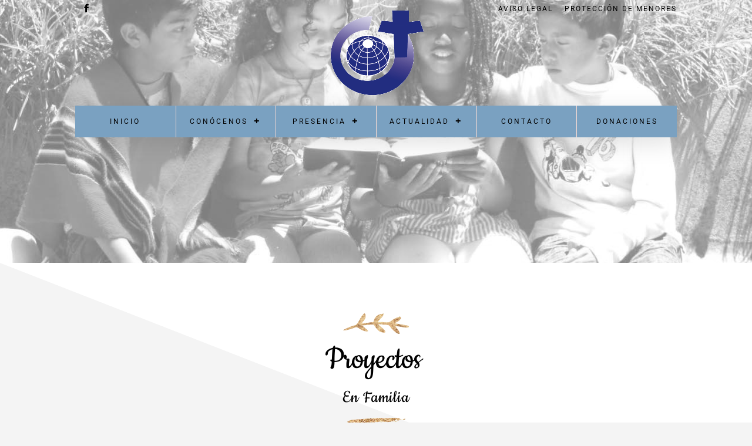

--- FILE ---
content_type: text/html; charset=UTF-8
request_url: https://www.misionerosverbodivino.com/proyectosefamilia/
body_size: 44422
content:
<!DOCTYPE html>
<html lang="es">
<head>
	<meta charset="UTF-8" />
<meta http-equiv="X-UA-Compatible" content="IE=edge">
	<link rel="pingback" href="https://www.misionerosverbodivino.com/xmlrpc.php" />

	<script type="text/javascript">
		document.documentElement.className = 'js';
	</script>

	<title>ProyectosEfamilia | Misoneros del Verbo Divino</title>
<link rel="preconnect" href="https://fonts.gstatic.com" crossorigin /><script id="diviarea-loader">window.DiviPopupData=window.DiviAreaConfig={"zIndex":1000000,"animateSpeed":400,"triggerClassPrefix":"show-popup-","idAttrib":"data-popup","modalIndicatorClass":"is-modal","blockingIndicatorClass":"is-blocking","defaultShowCloseButton":true,"withCloseClass":"with-close","noCloseClass":"no-close","triggerCloseClass":"close","singletonClass":"single","darkModeClass":"dark","noShadowClass":"no-shadow","altCloseClass":"close-alt","popupSelector":".et_pb_section.popup","initializeOnEvent":"et_pb_after_init_modules","popupWrapperClass":"area-outer-wrap","fullHeightClass":"full-height","openPopupClass":"da-overlay-visible","overlayClass":"da-overlay","exitIndicatorClass":"on-exit","hoverTriggerClass":"on-hover","clickTriggerClass":"on-click","onExitDelay":2000,"notMobileClass":"not-mobile","notTabletClass":"not-tablet","notDesktopClass":"not-desktop","baseContext":"body","activePopupClass":"is-open","closeButtonClass":"da-close","withLoaderClass":"with-loader","debug":false,"ajaxUrl":"https:\/\/www.misionerosverbodivino.com\/wp-admin\/admin-ajax.php","sys":[]};var divimode_loader=function(){"use strict";!function(t){t.DiviArea=t.DiviPopup={loaded:!1};var n=t.DiviArea,i=n.Hooks={},o={};function r(t,n,i){var r,e,c;if("string"==typeof t)if(o[t]){if(n)if((r=o[t])&&i)for(c=r.length;c--;)(e=r[c]).callback===n&&e.context===i&&(r[c]=!1);else for(c=r.length;c--;)r[c].callback===n&&(r[c]=!1)}else o[t]=[]}function e(t,n,i,r){if("string"==typeof t){var e={callback:n,priority:i,context:r},c=o[t];c?(c.push(e),c=function(t){var n,i,o,r,e=t.length;for(r=1;r<e;r++)for(n=t[r],i=r;i>0;i--)(o=t[i-1]).priority>n.priority&&(t[i]=o,t[i-1]=n);return t}(c)):c=[e],o[t]=c}}function c(t,n,i){"string"==typeof n&&(n=[n]);var r,e,c=[];for(r=0;r<n.length;r++)Array.prototype.push.apply(c,o[n[r]]);for(e=0;e<c.length;e++){var a=void 0;c[e]&&"function"==typeof c[e].callback&&("filter"===t?void 0!==(a=c[e].callback.apply(c[e].context,i))&&(i[0]=a):c[e].callback.apply(c[e].context,i))}if("filter"===t)return i[0]}i.silent=function(){return i},n.removeFilter=i.removeFilter=function(t,n){r(t,n)},n.removeAction=i.removeAction=function(t,n){r(t,n)},n.applyFilters=i.applyFilters=function(t){for(var n=[],i=arguments.length-1;i-- >0;)n[i]=arguments[i+1];return c("filter",t,n)},n.doAction=i.doAction=function(t){for(var n=[],i=arguments.length-1;i-- >0;)n[i]=arguments[i+1];c("action",t,n)},n.addFilter=i.addFilter=function(n,i,o,r){e(n,i,parseInt(o||10,10),r||t)},n.addAction=i.addAction=function(n,i,o,r){e(n,i,parseInt(o||10,10),r||t)},n.addActionOnce=i.addActionOnce=function(n,i,o,c){e(n,i,parseInt(o||10,10),c||t),e(n,(function(){r(n,i)}),1+parseInt(o||10,10),c||t)}}(window);return{}}();
</script><style id="et-builder-googlefonts-cached-inline">/* Original: https://fonts.googleapis.com/css?family=Cookie:regular|Roboto:100,100italic,300,300italic,regular,italic,500,500italic,700,700italic,900,900italic&#038;subset=latin,latin-ext&#038;display=swap *//* User Agent: Mozilla/5.0 (Unknown; Linux x86_64) AppleWebKit/538.1 (KHTML, like Gecko) Safari/538.1 Daum/4.1 */@font-face {font-family: 'Cookie';font-style: normal;font-weight: 400;font-display: swap;src: url(https://fonts.gstatic.com/s/cookie/v23/syky-y18lb0tSbf9kgqX.ttf) format('truetype');}@font-face {font-family: 'Roboto';font-style: italic;font-weight: 100;font-stretch: normal;font-display: swap;src: url(https://fonts.gstatic.com/s/roboto/v50/KFOKCnqEu92Fr1Mu53ZEC9_Vu3r1gIhOszmOClHrs6ljXfMMLoHRuAj-lg.ttf) format('truetype');}@font-face {font-family: 'Roboto';font-style: italic;font-weight: 300;font-stretch: normal;font-display: swap;src: url(https://fonts.gstatic.com/s/roboto/v50/KFOKCnqEu92Fr1Mu53ZEC9_Vu3r1gIhOszmOClHrs6ljXfMMLt_QuAj-lg.ttf) format('truetype');}@font-face {font-family: 'Roboto';font-style: italic;font-weight: 400;font-stretch: normal;font-display: swap;src: url(https://fonts.gstatic.com/s/roboto/v50/KFOKCnqEu92Fr1Mu53ZEC9_Vu3r1gIhOszmOClHrs6ljXfMMLoHQuAj-lg.ttf) format('truetype');}@font-face {font-family: 'Roboto';font-style: italic;font-weight: 500;font-stretch: normal;font-display: swap;src: url(https://fonts.gstatic.com/s/roboto/v50/KFOKCnqEu92Fr1Mu53ZEC9_Vu3r1gIhOszmOClHrs6ljXfMMLrPQuAj-lg.ttf) format('truetype');}@font-face {font-family: 'Roboto';font-style: italic;font-weight: 700;font-stretch: normal;font-display: swap;src: url(https://fonts.gstatic.com/s/roboto/v50/KFOKCnqEu92Fr1Mu53ZEC9_Vu3r1gIhOszmOClHrs6ljXfMMLmbXuAj-lg.ttf) format('truetype');}@font-face {font-family: 'Roboto';font-style: italic;font-weight: 900;font-stretch: normal;font-display: swap;src: url(https://fonts.gstatic.com/s/roboto/v50/KFOKCnqEu92Fr1Mu53ZEC9_Vu3r1gIhOszmOClHrs6ljXfMMLijXuAj-lg.ttf) format('truetype');}@font-face {font-family: 'Roboto';font-style: normal;font-weight: 100;font-stretch: normal;font-display: swap;src: url(https://fonts.gstatic.com/s/roboto/v50/KFOMCnqEu92Fr1ME7kSn66aGLdTylUAMQXC89YmC2DPNWubEbFmUiA8.ttf) format('truetype');}@font-face {font-family: 'Roboto';font-style: normal;font-weight: 300;font-stretch: normal;font-display: swap;src: url(https://fonts.gstatic.com/s/roboto/v50/KFOMCnqEu92Fr1ME7kSn66aGLdTylUAMQXC89YmC2DPNWuaabVmUiA8.ttf) format('truetype');}@font-face {font-family: 'Roboto';font-style: normal;font-weight: 400;font-stretch: normal;font-display: swap;src: url(https://fonts.gstatic.com/s/roboto/v50/KFOMCnqEu92Fr1ME7kSn66aGLdTylUAMQXC89YmC2DPNWubEbVmUiA8.ttf) format('truetype');}@font-face {font-family: 'Roboto';font-style: normal;font-weight: 500;font-stretch: normal;font-display: swap;src: url(https://fonts.gstatic.com/s/roboto/v50/KFOMCnqEu92Fr1ME7kSn66aGLdTylUAMQXC89YmC2DPNWub2bVmUiA8.ttf) format('truetype');}@font-face {font-family: 'Roboto';font-style: normal;font-weight: 700;font-stretch: normal;font-display: swap;src: url(https://fonts.gstatic.com/s/roboto/v50/KFOMCnqEu92Fr1ME7kSn66aGLdTylUAMQXC89YmC2DPNWuYjalmUiA8.ttf) format('truetype');}@font-face {font-family: 'Roboto';font-style: normal;font-weight: 900;font-stretch: normal;font-display: swap;src: url(https://fonts.gstatic.com/s/roboto/v50/KFOMCnqEu92Fr1ME7kSn66aGLdTylUAMQXC89YmC2DPNWuZtalmUiA8.ttf) format('truetype');}/* User Agent: Mozilla/5.0 (Windows NT 6.1; WOW64; rv:27.0) Gecko/20100101 Firefox/27.0 */@font-face {font-family: 'Cookie';font-style: normal;font-weight: 400;font-display: swap;src: url(https://fonts.gstatic.com/l/font?kit=syky-y18lb0tSbf9kgqU&skey=94aef82ff911a990&v=v23) format('woff');}@font-face {font-family: 'Roboto';font-style: italic;font-weight: 100;font-stretch: normal;font-display: swap;src: url(https://fonts.gstatic.com/l/font?kit=KFOKCnqEu92Fr1Mu53ZEC9_Vu3r1gIhOszmOClHrs6ljXfMMLoHRuAj-lQ&skey=c608c610063635f9&v=v50) format('woff');}@font-face {font-family: 'Roboto';font-style: italic;font-weight: 300;font-stretch: normal;font-display: swap;src: url(https://fonts.gstatic.com/l/font?kit=KFOKCnqEu92Fr1Mu53ZEC9_Vu3r1gIhOszmOClHrs6ljXfMMLt_QuAj-lQ&skey=c608c610063635f9&v=v50) format('woff');}@font-face {font-family: 'Roboto';font-style: italic;font-weight: 400;font-stretch: normal;font-display: swap;src: url(https://fonts.gstatic.com/l/font?kit=KFOKCnqEu92Fr1Mu53ZEC9_Vu3r1gIhOszmOClHrs6ljXfMMLoHQuAj-lQ&skey=c608c610063635f9&v=v50) format('woff');}@font-face {font-family: 'Roboto';font-style: italic;font-weight: 500;font-stretch: normal;font-display: swap;src: url(https://fonts.gstatic.com/l/font?kit=KFOKCnqEu92Fr1Mu53ZEC9_Vu3r1gIhOszmOClHrs6ljXfMMLrPQuAj-lQ&skey=c608c610063635f9&v=v50) format('woff');}@font-face {font-family: 'Roboto';font-style: italic;font-weight: 700;font-stretch: normal;font-display: swap;src: url(https://fonts.gstatic.com/l/font?kit=KFOKCnqEu92Fr1Mu53ZEC9_Vu3r1gIhOszmOClHrs6ljXfMMLmbXuAj-lQ&skey=c608c610063635f9&v=v50) format('woff');}@font-face {font-family: 'Roboto';font-style: italic;font-weight: 900;font-stretch: normal;font-display: swap;src: url(https://fonts.gstatic.com/l/font?kit=KFOKCnqEu92Fr1Mu53ZEC9_Vu3r1gIhOszmOClHrs6ljXfMMLijXuAj-lQ&skey=c608c610063635f9&v=v50) format('woff');}@font-face {font-family: 'Roboto';font-style: normal;font-weight: 100;font-stretch: normal;font-display: swap;src: url(https://fonts.gstatic.com/l/font?kit=KFOMCnqEu92Fr1ME7kSn66aGLdTylUAMQXC89YmC2DPNWubEbFmUiAw&skey=a0a0114a1dcab3ac&v=v50) format('woff');}@font-face {font-family: 'Roboto';font-style: normal;font-weight: 300;font-stretch: normal;font-display: swap;src: url(https://fonts.gstatic.com/l/font?kit=KFOMCnqEu92Fr1ME7kSn66aGLdTylUAMQXC89YmC2DPNWuaabVmUiAw&skey=a0a0114a1dcab3ac&v=v50) format('woff');}@font-face {font-family: 'Roboto';font-style: normal;font-weight: 400;font-stretch: normal;font-display: swap;src: url(https://fonts.gstatic.com/l/font?kit=KFOMCnqEu92Fr1ME7kSn66aGLdTylUAMQXC89YmC2DPNWubEbVmUiAw&skey=a0a0114a1dcab3ac&v=v50) format('woff');}@font-face {font-family: 'Roboto';font-style: normal;font-weight: 500;font-stretch: normal;font-display: swap;src: url(https://fonts.gstatic.com/l/font?kit=KFOMCnqEu92Fr1ME7kSn66aGLdTylUAMQXC89YmC2DPNWub2bVmUiAw&skey=a0a0114a1dcab3ac&v=v50) format('woff');}@font-face {font-family: 'Roboto';font-style: normal;font-weight: 700;font-stretch: normal;font-display: swap;src: url(https://fonts.gstatic.com/l/font?kit=KFOMCnqEu92Fr1ME7kSn66aGLdTylUAMQXC89YmC2DPNWuYjalmUiAw&skey=a0a0114a1dcab3ac&v=v50) format('woff');}@font-face {font-family: 'Roboto';font-style: normal;font-weight: 900;font-stretch: normal;font-display: swap;src: url(https://fonts.gstatic.com/l/font?kit=KFOMCnqEu92Fr1ME7kSn66aGLdTylUAMQXC89YmC2DPNWuZtalmUiAw&skey=a0a0114a1dcab3ac&v=v50) format('woff');}/* User Agent: Mozilla/5.0 (Windows NT 6.3; rv:39.0) Gecko/20100101 Firefox/39.0 */@font-face {font-family: 'Cookie';font-style: normal;font-weight: 400;font-display: swap;src: url(https://fonts.gstatic.com/s/cookie/v23/syky-y18lb0tSbf9kgqS.woff2) format('woff2');}@font-face {font-family: 'Roboto';font-style: italic;font-weight: 100;font-stretch: normal;font-display: swap;src: url(https://fonts.gstatic.com/s/roboto/v50/KFOKCnqEu92Fr1Mu53ZEC9_Vu3r1gIhOszmOClHrs6ljXfMMLoHRuAj-kw.woff2) format('woff2');}@font-face {font-family: 'Roboto';font-style: italic;font-weight: 300;font-stretch: normal;font-display: swap;src: url(https://fonts.gstatic.com/s/roboto/v50/KFOKCnqEu92Fr1Mu53ZEC9_Vu3r1gIhOszmOClHrs6ljXfMMLt_QuAj-kw.woff2) format('woff2');}@font-face {font-family: 'Roboto';font-style: italic;font-weight: 400;font-stretch: normal;font-display: swap;src: url(https://fonts.gstatic.com/s/roboto/v50/KFOKCnqEu92Fr1Mu53ZEC9_Vu3r1gIhOszmOClHrs6ljXfMMLoHQuAj-kw.woff2) format('woff2');}@font-face {font-family: 'Roboto';font-style: italic;font-weight: 500;font-stretch: normal;font-display: swap;src: url(https://fonts.gstatic.com/s/roboto/v50/KFOKCnqEu92Fr1Mu53ZEC9_Vu3r1gIhOszmOClHrs6ljXfMMLrPQuAj-kw.woff2) format('woff2');}@font-face {font-family: 'Roboto';font-style: italic;font-weight: 700;font-stretch: normal;font-display: swap;src: url(https://fonts.gstatic.com/s/roboto/v50/KFOKCnqEu92Fr1Mu53ZEC9_Vu3r1gIhOszmOClHrs6ljXfMMLmbXuAj-kw.woff2) format('woff2');}@font-face {font-family: 'Roboto';font-style: italic;font-weight: 900;font-stretch: normal;font-display: swap;src: url(https://fonts.gstatic.com/s/roboto/v50/KFOKCnqEu92Fr1Mu53ZEC9_Vu3r1gIhOszmOClHrs6ljXfMMLijXuAj-kw.woff2) format('woff2');}@font-face {font-family: 'Roboto';font-style: normal;font-weight: 100;font-stretch: normal;font-display: swap;src: url(https://fonts.gstatic.com/s/roboto/v50/KFOMCnqEu92Fr1ME7kSn66aGLdTylUAMQXC89YmC2DPNWubEbFmUiAo.woff2) format('woff2');}@font-face {font-family: 'Roboto';font-style: normal;font-weight: 300;font-stretch: normal;font-display: swap;src: url(https://fonts.gstatic.com/s/roboto/v50/KFOMCnqEu92Fr1ME7kSn66aGLdTylUAMQXC89YmC2DPNWuaabVmUiAo.woff2) format('woff2');}@font-face {font-family: 'Roboto';font-style: normal;font-weight: 400;font-stretch: normal;font-display: swap;src: url(https://fonts.gstatic.com/s/roboto/v50/KFOMCnqEu92Fr1ME7kSn66aGLdTylUAMQXC89YmC2DPNWubEbVmUiAo.woff2) format('woff2');}@font-face {font-family: 'Roboto';font-style: normal;font-weight: 500;font-stretch: normal;font-display: swap;src: url(https://fonts.gstatic.com/s/roboto/v50/KFOMCnqEu92Fr1ME7kSn66aGLdTylUAMQXC89YmC2DPNWub2bVmUiAo.woff2) format('woff2');}@font-face {font-family: 'Roboto';font-style: normal;font-weight: 700;font-stretch: normal;font-display: swap;src: url(https://fonts.gstatic.com/s/roboto/v50/KFOMCnqEu92Fr1ME7kSn66aGLdTylUAMQXC89YmC2DPNWuYjalmUiAo.woff2) format('woff2');}@font-face {font-family: 'Roboto';font-style: normal;font-weight: 900;font-stretch: normal;font-display: swap;src: url(https://fonts.gstatic.com/s/roboto/v50/KFOMCnqEu92Fr1ME7kSn66aGLdTylUAMQXC89YmC2DPNWuZtalmUiAo.woff2) format('woff2');}</style><meta name='robots' content='max-image-preview:large' />
<script type="text/javascript">
			let jqueryParams=[],jQuery=function(r){return jqueryParams=[...jqueryParams,r],jQuery},$=function(r){return jqueryParams=[...jqueryParams,r],$};window.jQuery=jQuery,window.$=jQuery;let customHeadScripts=!1;jQuery.fn=jQuery.prototype={},$.fn=jQuery.prototype={},jQuery.noConflict=function(r){if(window.jQuery)return jQuery=window.jQuery,$=window.jQuery,customHeadScripts=!0,jQuery.noConflict},jQuery.ready=function(r){jqueryParams=[...jqueryParams,r]},$.ready=function(r){jqueryParams=[...jqueryParams,r]},jQuery.load=function(r){jqueryParams=[...jqueryParams,r]},$.load=function(r){jqueryParams=[...jqueryParams,r]},jQuery.fn.ready=function(r){jqueryParams=[...jqueryParams,r]},$.fn.ready=function(r){jqueryParams=[...jqueryParams,r]};</script><link rel='dns-prefetch' href='//www.misionerosverbodivino.com' />
<link rel="alternate" type="application/rss+xml" title="Misoneros del Verbo Divino &raquo; Feed" href="https://www.misionerosverbodivino.com/feed/" />
<link rel="alternate" type="application/rss+xml" title="Misoneros del Verbo Divino &raquo; Feed de los comentarios" href="https://www.misionerosverbodivino.com/comments/feed/" />
<meta content="Girly v.1.8" name="generator"/><style id='wp-block-library-theme-inline-css' type='text/css'>
.wp-block-audio :where(figcaption){color:#555;font-size:13px;text-align:center}.is-dark-theme .wp-block-audio :where(figcaption){color:#ffffffa6}.wp-block-audio{margin:0 0 1em}.wp-block-code{border:1px solid #ccc;border-radius:4px;font-family:Menlo,Consolas,monaco,monospace;padding:.8em 1em}.wp-block-embed :where(figcaption){color:#555;font-size:13px;text-align:center}.is-dark-theme .wp-block-embed :where(figcaption){color:#ffffffa6}.wp-block-embed{margin:0 0 1em}.blocks-gallery-caption{color:#555;font-size:13px;text-align:center}.is-dark-theme .blocks-gallery-caption{color:#ffffffa6}:root :where(.wp-block-image figcaption){color:#555;font-size:13px;text-align:center}.is-dark-theme :root :where(.wp-block-image figcaption){color:#ffffffa6}.wp-block-image{margin:0 0 1em}.wp-block-pullquote{border-bottom:4px solid;border-top:4px solid;color:currentColor;margin-bottom:1.75em}.wp-block-pullquote cite,.wp-block-pullquote footer,.wp-block-pullquote__citation{color:currentColor;font-size:.8125em;font-style:normal;text-transform:uppercase}.wp-block-quote{border-left:.25em solid;margin:0 0 1.75em;padding-left:1em}.wp-block-quote cite,.wp-block-quote footer{color:currentColor;font-size:.8125em;font-style:normal;position:relative}.wp-block-quote:where(.has-text-align-right){border-left:none;border-right:.25em solid;padding-left:0;padding-right:1em}.wp-block-quote:where(.has-text-align-center){border:none;padding-left:0}.wp-block-quote.is-large,.wp-block-quote.is-style-large,.wp-block-quote:where(.is-style-plain){border:none}.wp-block-search .wp-block-search__label{font-weight:700}.wp-block-search__button{border:1px solid #ccc;padding:.375em .625em}:where(.wp-block-group.has-background){padding:1.25em 2.375em}.wp-block-separator.has-css-opacity{opacity:.4}.wp-block-separator{border:none;border-bottom:2px solid;margin-left:auto;margin-right:auto}.wp-block-separator.has-alpha-channel-opacity{opacity:1}.wp-block-separator:not(.is-style-wide):not(.is-style-dots){width:100px}.wp-block-separator.has-background:not(.is-style-dots){border-bottom:none;height:1px}.wp-block-separator.has-background:not(.is-style-wide):not(.is-style-dots){height:2px}.wp-block-table{margin:0 0 1em}.wp-block-table td,.wp-block-table th{word-break:normal}.wp-block-table :where(figcaption){color:#555;font-size:13px;text-align:center}.is-dark-theme .wp-block-table :where(figcaption){color:#ffffffa6}.wp-block-video :where(figcaption){color:#555;font-size:13px;text-align:center}.is-dark-theme .wp-block-video :where(figcaption){color:#ffffffa6}.wp-block-video{margin:0 0 1em}:root :where(.wp-block-template-part.has-background){margin-bottom:0;margin-top:0;padding:1.25em 2.375em}
</style>
<style id='global-styles-inline-css' type='text/css'>
:root{--wp--preset--aspect-ratio--square: 1;--wp--preset--aspect-ratio--4-3: 4/3;--wp--preset--aspect-ratio--3-4: 3/4;--wp--preset--aspect-ratio--3-2: 3/2;--wp--preset--aspect-ratio--2-3: 2/3;--wp--preset--aspect-ratio--16-9: 16/9;--wp--preset--aspect-ratio--9-16: 9/16;--wp--preset--color--black: #000000;--wp--preset--color--cyan-bluish-gray: #abb8c3;--wp--preset--color--white: #ffffff;--wp--preset--color--pale-pink: #f78da7;--wp--preset--color--vivid-red: #cf2e2e;--wp--preset--color--luminous-vivid-orange: #ff6900;--wp--preset--color--luminous-vivid-amber: #fcb900;--wp--preset--color--light-green-cyan: #7bdcb5;--wp--preset--color--vivid-green-cyan: #00d084;--wp--preset--color--pale-cyan-blue: #8ed1fc;--wp--preset--color--vivid-cyan-blue: #0693e3;--wp--preset--color--vivid-purple: #9b51e0;--wp--preset--gradient--vivid-cyan-blue-to-vivid-purple: linear-gradient(135deg,rgba(6,147,227,1) 0%,rgb(155,81,224) 100%);--wp--preset--gradient--light-green-cyan-to-vivid-green-cyan: linear-gradient(135deg,rgb(122,220,180) 0%,rgb(0,208,130) 100%);--wp--preset--gradient--luminous-vivid-amber-to-luminous-vivid-orange: linear-gradient(135deg,rgba(252,185,0,1) 0%,rgba(255,105,0,1) 100%);--wp--preset--gradient--luminous-vivid-orange-to-vivid-red: linear-gradient(135deg,rgba(255,105,0,1) 0%,rgb(207,46,46) 100%);--wp--preset--gradient--very-light-gray-to-cyan-bluish-gray: linear-gradient(135deg,rgb(238,238,238) 0%,rgb(169,184,195) 100%);--wp--preset--gradient--cool-to-warm-spectrum: linear-gradient(135deg,rgb(74,234,220) 0%,rgb(151,120,209) 20%,rgb(207,42,186) 40%,rgb(238,44,130) 60%,rgb(251,105,98) 80%,rgb(254,248,76) 100%);--wp--preset--gradient--blush-light-purple: linear-gradient(135deg,rgb(255,206,236) 0%,rgb(152,150,240) 100%);--wp--preset--gradient--blush-bordeaux: linear-gradient(135deg,rgb(254,205,165) 0%,rgb(254,45,45) 50%,rgb(107,0,62) 100%);--wp--preset--gradient--luminous-dusk: linear-gradient(135deg,rgb(255,203,112) 0%,rgb(199,81,192) 50%,rgb(65,88,208) 100%);--wp--preset--gradient--pale-ocean: linear-gradient(135deg,rgb(255,245,203) 0%,rgb(182,227,212) 50%,rgb(51,167,181) 100%);--wp--preset--gradient--electric-grass: linear-gradient(135deg,rgb(202,248,128) 0%,rgb(113,206,126) 100%);--wp--preset--gradient--midnight: linear-gradient(135deg,rgb(2,3,129) 0%,rgb(40,116,252) 100%);--wp--preset--font-size--small: 13px;--wp--preset--font-size--medium: 20px;--wp--preset--font-size--large: 36px;--wp--preset--font-size--x-large: 42px;--wp--preset--spacing--20: 0.44rem;--wp--preset--spacing--30: 0.67rem;--wp--preset--spacing--40: 1rem;--wp--preset--spacing--50: 1.5rem;--wp--preset--spacing--60: 2.25rem;--wp--preset--spacing--70: 3.38rem;--wp--preset--spacing--80: 5.06rem;--wp--preset--shadow--natural: 6px 6px 9px rgba(0, 0, 0, 0.2);--wp--preset--shadow--deep: 12px 12px 50px rgba(0, 0, 0, 0.4);--wp--preset--shadow--sharp: 6px 6px 0px rgba(0, 0, 0, 0.2);--wp--preset--shadow--outlined: 6px 6px 0px -3px rgba(255, 255, 255, 1), 6px 6px rgba(0, 0, 0, 1);--wp--preset--shadow--crisp: 6px 6px 0px rgba(0, 0, 0, 1);}:root { --wp--style--global--content-size: 823px;--wp--style--global--wide-size: 1080px; }:where(body) { margin: 0; }.wp-site-blocks > .alignleft { float: left; margin-right: 2em; }.wp-site-blocks > .alignright { float: right; margin-left: 2em; }.wp-site-blocks > .aligncenter { justify-content: center; margin-left: auto; margin-right: auto; }:where(.is-layout-flex){gap: 0.5em;}:where(.is-layout-grid){gap: 0.5em;}.is-layout-flow > .alignleft{float: left;margin-inline-start: 0;margin-inline-end: 2em;}.is-layout-flow > .alignright{float: right;margin-inline-start: 2em;margin-inline-end: 0;}.is-layout-flow > .aligncenter{margin-left: auto !important;margin-right: auto !important;}.is-layout-constrained > .alignleft{float: left;margin-inline-start: 0;margin-inline-end: 2em;}.is-layout-constrained > .alignright{float: right;margin-inline-start: 2em;margin-inline-end: 0;}.is-layout-constrained > .aligncenter{margin-left: auto !important;margin-right: auto !important;}.is-layout-constrained > :where(:not(.alignleft):not(.alignright):not(.alignfull)){max-width: var(--wp--style--global--content-size);margin-left: auto !important;margin-right: auto !important;}.is-layout-constrained > .alignwide{max-width: var(--wp--style--global--wide-size);}body .is-layout-flex{display: flex;}.is-layout-flex{flex-wrap: wrap;align-items: center;}.is-layout-flex > :is(*, div){margin: 0;}body .is-layout-grid{display: grid;}.is-layout-grid > :is(*, div){margin: 0;}body{padding-top: 0px;padding-right: 0px;padding-bottom: 0px;padding-left: 0px;}:root :where(.wp-element-button, .wp-block-button__link){background-color: #32373c;border-width: 0;color: #fff;font-family: inherit;font-size: inherit;line-height: inherit;padding: calc(0.667em + 2px) calc(1.333em + 2px);text-decoration: none;}.has-black-color{color: var(--wp--preset--color--black) !important;}.has-cyan-bluish-gray-color{color: var(--wp--preset--color--cyan-bluish-gray) !important;}.has-white-color{color: var(--wp--preset--color--white) !important;}.has-pale-pink-color{color: var(--wp--preset--color--pale-pink) !important;}.has-vivid-red-color{color: var(--wp--preset--color--vivid-red) !important;}.has-luminous-vivid-orange-color{color: var(--wp--preset--color--luminous-vivid-orange) !important;}.has-luminous-vivid-amber-color{color: var(--wp--preset--color--luminous-vivid-amber) !important;}.has-light-green-cyan-color{color: var(--wp--preset--color--light-green-cyan) !important;}.has-vivid-green-cyan-color{color: var(--wp--preset--color--vivid-green-cyan) !important;}.has-pale-cyan-blue-color{color: var(--wp--preset--color--pale-cyan-blue) !important;}.has-vivid-cyan-blue-color{color: var(--wp--preset--color--vivid-cyan-blue) !important;}.has-vivid-purple-color{color: var(--wp--preset--color--vivid-purple) !important;}.has-black-background-color{background-color: var(--wp--preset--color--black) !important;}.has-cyan-bluish-gray-background-color{background-color: var(--wp--preset--color--cyan-bluish-gray) !important;}.has-white-background-color{background-color: var(--wp--preset--color--white) !important;}.has-pale-pink-background-color{background-color: var(--wp--preset--color--pale-pink) !important;}.has-vivid-red-background-color{background-color: var(--wp--preset--color--vivid-red) !important;}.has-luminous-vivid-orange-background-color{background-color: var(--wp--preset--color--luminous-vivid-orange) !important;}.has-luminous-vivid-amber-background-color{background-color: var(--wp--preset--color--luminous-vivid-amber) !important;}.has-light-green-cyan-background-color{background-color: var(--wp--preset--color--light-green-cyan) !important;}.has-vivid-green-cyan-background-color{background-color: var(--wp--preset--color--vivid-green-cyan) !important;}.has-pale-cyan-blue-background-color{background-color: var(--wp--preset--color--pale-cyan-blue) !important;}.has-vivid-cyan-blue-background-color{background-color: var(--wp--preset--color--vivid-cyan-blue) !important;}.has-vivid-purple-background-color{background-color: var(--wp--preset--color--vivid-purple) !important;}.has-black-border-color{border-color: var(--wp--preset--color--black) !important;}.has-cyan-bluish-gray-border-color{border-color: var(--wp--preset--color--cyan-bluish-gray) !important;}.has-white-border-color{border-color: var(--wp--preset--color--white) !important;}.has-pale-pink-border-color{border-color: var(--wp--preset--color--pale-pink) !important;}.has-vivid-red-border-color{border-color: var(--wp--preset--color--vivid-red) !important;}.has-luminous-vivid-orange-border-color{border-color: var(--wp--preset--color--luminous-vivid-orange) !important;}.has-luminous-vivid-amber-border-color{border-color: var(--wp--preset--color--luminous-vivid-amber) !important;}.has-light-green-cyan-border-color{border-color: var(--wp--preset--color--light-green-cyan) !important;}.has-vivid-green-cyan-border-color{border-color: var(--wp--preset--color--vivid-green-cyan) !important;}.has-pale-cyan-blue-border-color{border-color: var(--wp--preset--color--pale-cyan-blue) !important;}.has-vivid-cyan-blue-border-color{border-color: var(--wp--preset--color--vivid-cyan-blue) !important;}.has-vivid-purple-border-color{border-color: var(--wp--preset--color--vivid-purple) !important;}.has-vivid-cyan-blue-to-vivid-purple-gradient-background{background: var(--wp--preset--gradient--vivid-cyan-blue-to-vivid-purple) !important;}.has-light-green-cyan-to-vivid-green-cyan-gradient-background{background: var(--wp--preset--gradient--light-green-cyan-to-vivid-green-cyan) !important;}.has-luminous-vivid-amber-to-luminous-vivid-orange-gradient-background{background: var(--wp--preset--gradient--luminous-vivid-amber-to-luminous-vivid-orange) !important;}.has-luminous-vivid-orange-to-vivid-red-gradient-background{background: var(--wp--preset--gradient--luminous-vivid-orange-to-vivid-red) !important;}.has-very-light-gray-to-cyan-bluish-gray-gradient-background{background: var(--wp--preset--gradient--very-light-gray-to-cyan-bluish-gray) !important;}.has-cool-to-warm-spectrum-gradient-background{background: var(--wp--preset--gradient--cool-to-warm-spectrum) !important;}.has-blush-light-purple-gradient-background{background: var(--wp--preset--gradient--blush-light-purple) !important;}.has-blush-bordeaux-gradient-background{background: var(--wp--preset--gradient--blush-bordeaux) !important;}.has-luminous-dusk-gradient-background{background: var(--wp--preset--gradient--luminous-dusk) !important;}.has-pale-ocean-gradient-background{background: var(--wp--preset--gradient--pale-ocean) !important;}.has-electric-grass-gradient-background{background: var(--wp--preset--gradient--electric-grass) !important;}.has-midnight-gradient-background{background: var(--wp--preset--gradient--midnight) !important;}.has-small-font-size{font-size: var(--wp--preset--font-size--small) !important;}.has-medium-font-size{font-size: var(--wp--preset--font-size--medium) !important;}.has-large-font-size{font-size: var(--wp--preset--font-size--large) !important;}.has-x-large-font-size{font-size: var(--wp--preset--font-size--x-large) !important;}
:where(.wp-block-post-template.is-layout-flex){gap: 1.25em;}:where(.wp-block-post-template.is-layout-grid){gap: 1.25em;}
:where(.wp-block-columns.is-layout-flex){gap: 2em;}:where(.wp-block-columns.is-layout-grid){gap: 2em;}
:root :where(.wp-block-pullquote){font-size: 1.5em;line-height: 1.6;}
</style>
<link rel='stylesheet' id='css-divi-area-css' href='https://www.misionerosverbodivino.com/wp-content/plugins/popups-for-divi/styles/front.min.css?ver=3.2.2' type='text/css' media='all' />
<style id='css-divi-area-inline-css' type='text/css'>
.et_pb_section.popup{display:none}
</style>
<link rel='stylesheet' id='css-divi-area-popuphidden-css' href='https://www.misionerosverbodivino.com/wp-content/plugins/popups-for-divi/styles/front-popuphidden.min.css?ver=3.2.2' type='text/css' media='all' />
<style id='divi-style-parent-inline-inline-css' type='text/css'>
/*!
Theme Name: Divi
Theme URI: http://www.elegantthemes.com/gallery/divi/
Version: 4.27.4
Description: Smart. Flexible. Beautiful. Divi is the most powerful theme in our collection.
Author: Elegant Themes
Author URI: http://www.elegantthemes.com
License: GNU General Public License v2
License URI: http://www.gnu.org/licenses/gpl-2.0.html
*/

a,abbr,acronym,address,applet,b,big,blockquote,body,center,cite,code,dd,del,dfn,div,dl,dt,em,fieldset,font,form,h1,h2,h3,h4,h5,h6,html,i,iframe,img,ins,kbd,label,legend,li,object,ol,p,pre,q,s,samp,small,span,strike,strong,sub,sup,tt,u,ul,var{margin:0;padding:0;border:0;outline:0;font-size:100%;-ms-text-size-adjust:100%;-webkit-text-size-adjust:100%;vertical-align:baseline;background:transparent}body{line-height:1}ol,ul{list-style:none}blockquote,q{quotes:none}blockquote:after,blockquote:before,q:after,q:before{content:"";content:none}blockquote{margin:20px 0 30px;border-left:5px solid;padding-left:20px}:focus{outline:0}del{text-decoration:line-through}pre{overflow:auto;padding:10px}figure{margin:0}table{border-collapse:collapse;border-spacing:0}article,aside,footer,header,hgroup,nav,section{display:block}body{font-family:Open Sans,Arial,sans-serif;font-size:14px;color:#666;background-color:#fff;line-height:1.7em;font-weight:500;-webkit-font-smoothing:antialiased;-moz-osx-font-smoothing:grayscale}body.page-template-page-template-blank-php #page-container{padding-top:0!important}body.et_cover_background{background-size:cover!important;background-position:top!important;background-repeat:no-repeat!important;background-attachment:fixed}a{color:#2ea3f2}a,a:hover{text-decoration:none}p{padding-bottom:1em}p:not(.has-background):last-of-type{padding-bottom:0}p.et_normal_padding{padding-bottom:1em}strong{font-weight:700}cite,em,i{font-style:italic}code,pre{font-family:Courier New,monospace;margin-bottom:10px}ins{text-decoration:none}sub,sup{height:0;line-height:1;position:relative;vertical-align:baseline}sup{bottom:.8em}sub{top:.3em}dl{margin:0 0 1.5em}dl dt{font-weight:700}dd{margin-left:1.5em}blockquote p{padding-bottom:0}embed,iframe,object,video{max-width:100%}h1,h2,h3,h4,h5,h6{color:#333;padding-bottom:10px;line-height:1em;font-weight:500}h1 a,h2 a,h3 a,h4 a,h5 a,h6 a{color:inherit}h1{font-size:30px}h2{font-size:26px}h3{font-size:22px}h4{font-size:18px}h5{font-size:16px}h6{font-size:14px}input{-webkit-appearance:none}input[type=checkbox]{-webkit-appearance:checkbox}input[type=radio]{-webkit-appearance:radio}input.text,input.title,input[type=email],input[type=password],input[type=tel],input[type=text],select,textarea{background-color:#fff;border:1px solid #bbb;padding:2px;color:#4e4e4e}input.text:focus,input.title:focus,input[type=text]:focus,select:focus,textarea:focus{border-color:#2d3940;color:#3e3e3e}input.text,input.title,input[type=text],select,textarea{margin:0}textarea{padding:4px}button,input,select,textarea{font-family:inherit}img{max-width:100%;height:auto}.clear{clear:both}br.clear{margin:0;padding:0}.pagination{clear:both}#et_search_icon:hover,.et-social-icon a:hover,.et_password_protected_form .et_submit_button,.form-submit .et_pb_buttontton.alt.disabled,.nav-single a,.posted_in a{color:#2ea3f2}.et-search-form,blockquote{border-color:#2ea3f2}#main-content{background-color:#fff}.container{width:80%;max-width:1080px;margin:auto;position:relative}body:not(.et-tb) #main-content .container,body:not(.et-tb-has-header) #main-content .container{padding-top:58px}.et_full_width_page #main-content .container:before{display:none}.main_title{margin-bottom:20px}.et_password_protected_form .et_submit_button:hover,.form-submit .et_pb_button:hover{background:rgba(0,0,0,.05)}.et_button_icon_visible .et_pb_button{padding-right:2em;padding-left:.7em}.et_button_icon_visible .et_pb_button:after{opacity:1;margin-left:0}.et_button_left .et_pb_button:hover:after{left:.15em}.et_button_left .et_pb_button:after{margin-left:0;left:1em}.et_button_icon_visible.et_button_left .et_pb_button,.et_button_left .et_pb_button:hover,.et_button_left .et_pb_module .et_pb_button:hover{padding-left:2em;padding-right:.7em}.et_button_icon_visible.et_button_left .et_pb_button:after,.et_button_left .et_pb_button:hover:after{left:.15em}.et_password_protected_form .et_submit_button:hover,.form-submit .et_pb_button:hover{padding:.3em 1em}.et_button_no_icon .et_pb_button:after{display:none}.et_button_no_icon.et_button_icon_visible.et_button_left .et_pb_button,.et_button_no_icon.et_button_left .et_pb_button:hover,.et_button_no_icon .et_pb_button,.et_button_no_icon .et_pb_button:hover{padding:.3em 1em!important}.et_button_custom_icon .et_pb_button:after{line-height:1.7em}.et_button_custom_icon.et_button_icon_visible .et_pb_button:after,.et_button_custom_icon .et_pb_button:hover:after{margin-left:.3em}#left-area .post_format-post-format-gallery .wp-block-gallery:first-of-type{padding:0;margin-bottom:-16px}.entry-content table:not(.variations){border:1px solid #eee;margin:0 0 15px;text-align:left;width:100%}.entry-content thead th,.entry-content tr th{color:#555;font-weight:700;padding:9px 24px}.entry-content tr td{border-top:1px solid #eee;padding:6px 24px}#left-area ul,.entry-content ul,.et-l--body ul,.et-l--footer ul,.et-l--header ul{list-style-type:disc;padding:0 0 23px 1em;line-height:26px}#left-area ol,.entry-content ol,.et-l--body ol,.et-l--footer ol,.et-l--header ol{list-style-type:decimal;list-style-position:inside;padding:0 0 23px;line-height:26px}#left-area ul li ul,.entry-content ul li ol{padding:2px 0 2px 20px}#left-area ol li ul,.entry-content ol li ol,.et-l--body ol li ol,.et-l--footer ol li ol,.et-l--header ol li ol{padding:2px 0 2px 35px}#left-area ul.wp-block-gallery{display:-webkit-box;display:-ms-flexbox;display:flex;-ms-flex-wrap:wrap;flex-wrap:wrap;list-style-type:none;padding:0}#left-area ul.products{padding:0!important;line-height:1.7!important;list-style:none!important}.gallery-item a{display:block}.gallery-caption,.gallery-item a{width:90%}#wpadminbar{z-index:100001}#left-area .post-meta{font-size:14px;padding-bottom:15px}#left-area .post-meta a{text-decoration:none;color:#666}#left-area .et_featured_image{padding-bottom:7px}.single .post{padding-bottom:25px}body.single .et_audio_content{margin-bottom:-6px}.nav-single a{text-decoration:none;color:#2ea3f2;font-size:14px;font-weight:400}.nav-previous{float:left}.nav-next{float:right}.et_password_protected_form p input{background-color:#eee;border:none!important;width:100%!important;border-radius:0!important;font-size:14px;color:#999!important;padding:16px!important;-webkit-box-sizing:border-box;box-sizing:border-box}.et_password_protected_form label{display:none}.et_password_protected_form .et_submit_button{font-family:inherit;display:block;float:right;margin:8px auto 0;cursor:pointer}.post-password-required p.nocomments.container{max-width:100%}.post-password-required p.nocomments.container:before{display:none}.aligncenter,div.post .new-post .aligncenter{display:block;margin-left:auto;margin-right:auto}.wp-caption{border:1px solid #ddd;text-align:center;background-color:#f3f3f3;margin-bottom:10px;max-width:96%;padding:8px}.wp-caption.alignleft{margin:0 30px 20px 0}.wp-caption.alignright{margin:0 0 20px 30px}.wp-caption img{margin:0;padding:0;border:0}.wp-caption p.wp-caption-text{font-size:12px;padding:0 4px 5px;margin:0}.alignright{float:right}.alignleft{float:left}img.alignleft{display:inline;float:left;margin-right:15px}img.alignright{display:inline;float:right;margin-left:15px}.page.et_pb_pagebuilder_layout #main-content{background-color:transparent}body #main-content .et_builder_inner_content>h1,body #main-content .et_builder_inner_content>h2,body #main-content .et_builder_inner_content>h3,body #main-content .et_builder_inner_content>h4,body #main-content .et_builder_inner_content>h5,body #main-content .et_builder_inner_content>h6{line-height:1.4em}body #main-content .et_builder_inner_content>p{line-height:1.7em}.wp-block-pullquote{margin:20px 0 30px}.wp-block-pullquote.has-background blockquote{border-left:none}.wp-block-group.has-background{padding:1.5em 1.5em .5em}@media (min-width:981px){#left-area{width:79.125%;padding-bottom:23px}#main-content .container:before{content:"";position:absolute;top:0;height:100%;width:1px;background-color:#e2e2e2}.et_full_width_page #left-area,.et_no_sidebar #left-area{float:none;width:100%!important}.et_full_width_page #left-area{padding-bottom:0}.et_no_sidebar #main-content .container:before{display:none}}@media (max-width:980px){#page-container{padding-top:80px}.et-tb #page-container,.et-tb-has-header #page-container{padding-top:0!important}#left-area,#sidebar{width:100%!important}#main-content .container:before{display:none!important}.et_full_width_page .et_gallery_item:nth-child(4n+1){clear:none}}@media print{#page-container{padding-top:0!important}}#wp-admin-bar-et-use-visual-builder a:before{font-family:ETmodules!important;content:"\e625";font-size:30px!important;width:28px;margin-top:-3px;color:#974df3!important}#wp-admin-bar-et-use-visual-builder:hover a:before{color:#fff!important}#wp-admin-bar-et-use-visual-builder:hover a,#wp-admin-bar-et-use-visual-builder a:hover{transition:background-color .5s ease;-webkit-transition:background-color .5s ease;-moz-transition:background-color .5s ease;background-color:#7e3bd0!important;color:#fff!important}* html .clearfix,:first-child+html .clearfix{zoom:1}.iphone .et_pb_section_video_bg video::-webkit-media-controls-start-playback-button{display:none!important;-webkit-appearance:none}.et_mobile_device .et_pb_section_parallax .et_pb_parallax_css{background-attachment:scroll}.et-social-facebook a.icon:before{content:"\e093"}.et-social-twitter a.icon:before{content:"\e094"}.et-social-google-plus a.icon:before{content:"\e096"}.et-social-instagram a.icon:before{content:"\e09a"}.et-social-rss a.icon:before{content:"\e09e"}.ai1ec-single-event:after{content:" ";display:table;clear:both}.evcal_event_details .evcal_evdata_cell .eventon_details_shading_bot.eventon_details_shading_bot{z-index:3}.wp-block-divi-layout{margin-bottom:1em}*{-webkit-box-sizing:border-box;box-sizing:border-box}#et-info-email:before,#et-info-phone:before,#et_search_icon:before,.comment-reply-link:after,.et-cart-info span:before,.et-pb-arrow-next:before,.et-pb-arrow-prev:before,.et-social-icon a:before,.et_audio_container .mejs-playpause-button button:before,.et_audio_container .mejs-volume-button button:before,.et_overlay:before,.et_password_protected_form .et_submit_button:after,.et_pb_button:after,.et_pb_contact_reset:after,.et_pb_contact_submit:after,.et_pb_font_icon:before,.et_pb_newsletter_button:after,.et_pb_pricing_table_button:after,.et_pb_promo_button:after,.et_pb_testimonial:before,.et_pb_toggle_title:before,.form-submit .et_pb_button:after,.mobile_menu_bar:before,a.et_pb_more_button:after{font-family:ETmodules!important;speak:none;font-style:normal;font-weight:400;-webkit-font-feature-settings:normal;font-feature-settings:normal;font-variant:normal;text-transform:none;line-height:1;-webkit-font-smoothing:antialiased;-moz-osx-font-smoothing:grayscale;text-shadow:0 0;direction:ltr}.et-pb-icon,.et_pb_custom_button_icon.et_pb_button:after,.et_pb_login .et_pb_custom_button_icon.et_pb_button:after,.et_pb_woo_custom_button_icon .button.et_pb_custom_button_icon.et_pb_button:after,.et_pb_woo_custom_button_icon .button.et_pb_custom_button_icon.et_pb_button:hover:after{content:attr(data-icon)}.et-pb-icon{font-family:ETmodules;speak:none;font-weight:400;-webkit-font-feature-settings:normal;font-feature-settings:normal;font-variant:normal;text-transform:none;line-height:1;-webkit-font-smoothing:antialiased;font-size:96px;font-style:normal;display:inline-block;-webkit-box-sizing:border-box;box-sizing:border-box;direction:ltr}#et-ajax-saving{display:none;-webkit-transition:background .3s,-webkit-box-shadow .3s;transition:background .3s,-webkit-box-shadow .3s;transition:background .3s,box-shadow .3s;transition:background .3s,box-shadow .3s,-webkit-box-shadow .3s;-webkit-box-shadow:rgba(0,139,219,.247059) 0 0 60px;box-shadow:0 0 60px rgba(0,139,219,.247059);position:fixed;top:50%;left:50%;width:50px;height:50px;background:#fff;border-radius:50px;margin:-25px 0 0 -25px;z-index:999999;text-align:center}#et-ajax-saving img{margin:9px}.et-safe-mode-indicator,.et-safe-mode-indicator:focus,.et-safe-mode-indicator:hover{-webkit-box-shadow:0 5px 10px rgba(41,196,169,.15);box-shadow:0 5px 10px rgba(41,196,169,.15);background:#29c4a9;color:#fff;font-size:14px;font-weight:600;padding:12px;line-height:16px;border-radius:3px;position:fixed;bottom:30px;right:30px;z-index:999999;text-decoration:none;font-family:Open Sans,sans-serif;-webkit-font-smoothing:antialiased;-moz-osx-font-smoothing:grayscale}.et_pb_button{font-size:20px;font-weight:500;padding:.3em 1em;line-height:1.7em!important;background-color:transparent;background-size:cover;background-position:50%;background-repeat:no-repeat;border:2px solid;border-radius:3px;-webkit-transition-duration:.2s;transition-duration:.2s;-webkit-transition-property:all!important;transition-property:all!important}.et_pb_button,.et_pb_button_inner{position:relative}.et_pb_button:hover,.et_pb_module .et_pb_button:hover{border:2px solid transparent;padding:.3em 2em .3em .7em}.et_pb_button:hover{background-color:hsla(0,0%,100%,.2)}.et_pb_bg_layout_light.et_pb_button:hover,.et_pb_bg_layout_light .et_pb_button:hover{background-color:rgba(0,0,0,.05)}.et_pb_button:after,.et_pb_button:before{font-size:32px;line-height:1em;content:"\35";opacity:0;position:absolute;margin-left:-1em;-webkit-transition:all .2s;transition:all .2s;text-transform:none;-webkit-font-feature-settings:"kern" off;font-feature-settings:"kern" off;font-variant:none;font-style:normal;font-weight:400;text-shadow:none}.et_pb_button.et_hover_enabled:hover:after,.et_pb_button.et_pb_hovered:hover:after{-webkit-transition:none!important;transition:none!important}.et_pb_button:before{display:none}.et_pb_button:hover:after{opacity:1;margin-left:0}.et_pb_column_1_3 h1,.et_pb_column_1_4 h1,.et_pb_column_1_5 h1,.et_pb_column_1_6 h1,.et_pb_column_2_5 h1{font-size:26px}.et_pb_column_1_3 h2,.et_pb_column_1_4 h2,.et_pb_column_1_5 h2,.et_pb_column_1_6 h2,.et_pb_column_2_5 h2{font-size:23px}.et_pb_column_1_3 h3,.et_pb_column_1_4 h3,.et_pb_column_1_5 h3,.et_pb_column_1_6 h3,.et_pb_column_2_5 h3{font-size:20px}.et_pb_column_1_3 h4,.et_pb_column_1_4 h4,.et_pb_column_1_5 h4,.et_pb_column_1_6 h4,.et_pb_column_2_5 h4{font-size:18px}.et_pb_column_1_3 h5,.et_pb_column_1_4 h5,.et_pb_column_1_5 h5,.et_pb_column_1_6 h5,.et_pb_column_2_5 h5{font-size:16px}.et_pb_column_1_3 h6,.et_pb_column_1_4 h6,.et_pb_column_1_5 h6,.et_pb_column_1_6 h6,.et_pb_column_2_5 h6{font-size:15px}.et_pb_bg_layout_dark,.et_pb_bg_layout_dark h1,.et_pb_bg_layout_dark h2,.et_pb_bg_layout_dark h3,.et_pb_bg_layout_dark h4,.et_pb_bg_layout_dark h5,.et_pb_bg_layout_dark h6{color:#fff!important}.et_pb_module.et_pb_text_align_left{text-align:left}.et_pb_module.et_pb_text_align_center{text-align:center}.et_pb_module.et_pb_text_align_right{text-align:right}.et_pb_module.et_pb_text_align_justified{text-align:justify}.clearfix:after{visibility:hidden;display:block;font-size:0;content:" ";clear:both;height:0}.et_pb_bg_layout_light .et_pb_more_button{color:#2ea3f2}.et_builder_inner_content{position:relative;z-index:1}header .et_builder_inner_content{z-index:2}.et_pb_css_mix_blend_mode_passthrough{mix-blend-mode:unset!important}.et_pb_image_container{margin:-20px -20px 29px}.et_pb_module_inner{position:relative}.et_hover_enabled_preview{z-index:2}.et_hover_enabled:hover{position:relative;z-index:2}.et_pb_all_tabs,.et_pb_module,.et_pb_posts_nav a,.et_pb_tab,.et_pb_with_background{position:relative;background-size:cover;background-position:50%;background-repeat:no-repeat}.et_pb_background_mask,.et_pb_background_pattern{bottom:0;left:0;position:absolute;right:0;top:0}.et_pb_background_mask{background-size:calc(100% + 2px) calc(100% + 2px);background-repeat:no-repeat;background-position:50%;overflow:hidden}.et_pb_background_pattern{background-position:0 0;background-repeat:repeat}.et_pb_with_border{position:relative;border:0 solid #333}.post-password-required .et_pb_row{padding:0;width:100%}.post-password-required .et_password_protected_form{min-height:0}body.et_pb_pagebuilder_layout.et_pb_show_title .post-password-required .et_password_protected_form h1,body:not(.et_pb_pagebuilder_layout) .post-password-required .et_password_protected_form h1{display:none}.et_pb_no_bg{padding:0!important}.et_overlay.et_pb_inline_icon:before,.et_pb_inline_icon:before{content:attr(data-icon)}.et_pb_more_button{color:inherit;text-shadow:none;text-decoration:none;display:inline-block;margin-top:20px}.et_parallax_bg_wrap{overflow:hidden;position:absolute;top:0;right:0;bottom:0;left:0}.et_parallax_bg{background-repeat:no-repeat;background-position:top;background-size:cover;position:absolute;bottom:0;left:0;width:100%;height:100%;display:block}.et_parallax_bg.et_parallax_bg__hover,.et_parallax_bg.et_parallax_bg_phone,.et_parallax_bg.et_parallax_bg_tablet,.et_parallax_gradient.et_parallax_gradient__hover,.et_parallax_gradient.et_parallax_gradient_phone,.et_parallax_gradient.et_parallax_gradient_tablet,.et_pb_section_parallax_hover:hover .et_parallax_bg:not(.et_parallax_bg__hover),.et_pb_section_parallax_hover:hover .et_parallax_gradient:not(.et_parallax_gradient__hover){display:none}.et_pb_section_parallax_hover:hover .et_parallax_bg.et_parallax_bg__hover,.et_pb_section_parallax_hover:hover .et_parallax_gradient.et_parallax_gradient__hover{display:block}.et_parallax_gradient{bottom:0;display:block;left:0;position:absolute;right:0;top:0}.et_pb_module.et_pb_section_parallax,.et_pb_posts_nav a.et_pb_section_parallax,.et_pb_tab.et_pb_section_parallax{position:relative}.et_pb_section_parallax .et_pb_parallax_css,.et_pb_slides .et_parallax_bg.et_pb_parallax_css{background-attachment:fixed}body.et-bfb .et_pb_section_parallax .et_pb_parallax_css,body.et-bfb .et_pb_slides .et_parallax_bg.et_pb_parallax_css{background-attachment:scroll;bottom:auto}.et_pb_section_parallax.et_pb_column .et_pb_module,.et_pb_section_parallax.et_pb_row .et_pb_column,.et_pb_section_parallax.et_pb_row .et_pb_module{z-index:9;position:relative}.et_pb_more_button:hover:after{opacity:1;margin-left:0}.et_pb_preload .et_pb_section_video_bg,.et_pb_preload>div{visibility:hidden}.et_pb_preload,.et_pb_section.et_pb_section_video.et_pb_preload{position:relative;background:#464646!important}.et_pb_preload:before{content:"";position:absolute;top:50%;left:50%;background:url(https://www.misionerosverbodivino.com/wp-content/themes/Divi/includes/builder/styles/images/preloader.gif) no-repeat;border-radius:32px;width:32px;height:32px;margin:-16px 0 0 -16px}.box-shadow-overlay{position:absolute;top:0;left:0;width:100%;height:100%;z-index:10;pointer-events:none}.et_pb_section>.box-shadow-overlay~.et_pb_row{z-index:11}body.safari .section_has_divider{will-change:transform}.et_pb_row>.box-shadow-overlay{z-index:8}.has-box-shadow-overlay{position:relative}.et_clickable{cursor:pointer}.screen-reader-text{border:0;clip:rect(1px,1px,1px,1px);-webkit-clip-path:inset(50%);clip-path:inset(50%);height:1px;margin:-1px;overflow:hidden;padding:0;position:absolute!important;width:1px;word-wrap:normal!important}.et_multi_view_hidden,.et_multi_view_hidden_image{display:none!important}@keyframes multi-view-image-fade{0%{opacity:0}10%{opacity:.1}20%{opacity:.2}30%{opacity:.3}40%{opacity:.4}50%{opacity:.5}60%{opacity:.6}70%{opacity:.7}80%{opacity:.8}90%{opacity:.9}to{opacity:1}}.et_multi_view_image__loading{visibility:hidden}.et_multi_view_image__loaded{-webkit-animation:multi-view-image-fade .5s;animation:multi-view-image-fade .5s}#et-pb-motion-effects-offset-tracker{visibility:hidden!important;opacity:0;position:absolute;top:0;left:0}.et-pb-before-scroll-animation{opacity:0}header.et-l.et-l--header:after{clear:both;display:block;content:""}.et_pb_module{-webkit-animation-timing-function:linear;animation-timing-function:linear;-webkit-animation-duration:.2s;animation-duration:.2s}@-webkit-keyframes fadeBottom{0%{opacity:0;-webkit-transform:translateY(10%);transform:translateY(10%)}to{opacity:1;-webkit-transform:translateY(0);transform:translateY(0)}}@keyframes fadeBottom{0%{opacity:0;-webkit-transform:translateY(10%);transform:translateY(10%)}to{opacity:1;-webkit-transform:translateY(0);transform:translateY(0)}}@-webkit-keyframes fadeLeft{0%{opacity:0;-webkit-transform:translateX(-10%);transform:translateX(-10%)}to{opacity:1;-webkit-transform:translateX(0);transform:translateX(0)}}@keyframes fadeLeft{0%{opacity:0;-webkit-transform:translateX(-10%);transform:translateX(-10%)}to{opacity:1;-webkit-transform:translateX(0);transform:translateX(0)}}@-webkit-keyframes fadeRight{0%{opacity:0;-webkit-transform:translateX(10%);transform:translateX(10%)}to{opacity:1;-webkit-transform:translateX(0);transform:translateX(0)}}@keyframes fadeRight{0%{opacity:0;-webkit-transform:translateX(10%);transform:translateX(10%)}to{opacity:1;-webkit-transform:translateX(0);transform:translateX(0)}}@-webkit-keyframes fadeTop{0%{opacity:0;-webkit-transform:translateY(-10%);transform:translateY(-10%)}to{opacity:1;-webkit-transform:translateX(0);transform:translateX(0)}}@keyframes fadeTop{0%{opacity:0;-webkit-transform:translateY(-10%);transform:translateY(-10%)}to{opacity:1;-webkit-transform:translateX(0);transform:translateX(0)}}@-webkit-keyframes fadeIn{0%{opacity:0}to{opacity:1}}@keyframes fadeIn{0%{opacity:0}to{opacity:1}}.et-waypoint:not(.et_pb_counters){opacity:0}@media (min-width:981px){.et_pb_section.et_section_specialty div.et_pb_row .et_pb_column .et_pb_column .et_pb_module.et-last-child,.et_pb_section.et_section_specialty div.et_pb_row .et_pb_column .et_pb_column .et_pb_module:last-child,.et_pb_section.et_section_specialty div.et_pb_row .et_pb_column .et_pb_row_inner .et_pb_column .et_pb_module.et-last-child,.et_pb_section.et_section_specialty div.et_pb_row .et_pb_column .et_pb_row_inner .et_pb_column .et_pb_module:last-child,.et_pb_section div.et_pb_row .et_pb_column .et_pb_module.et-last-child,.et_pb_section div.et_pb_row .et_pb_column .et_pb_module:last-child{margin-bottom:0}}@media (max-width:980px){.et_overlay.et_pb_inline_icon_tablet:before,.et_pb_inline_icon_tablet:before{content:attr(data-icon-tablet)}.et_parallax_bg.et_parallax_bg_tablet_exist,.et_parallax_gradient.et_parallax_gradient_tablet_exist{display:none}.et_parallax_bg.et_parallax_bg_tablet,.et_parallax_gradient.et_parallax_gradient_tablet{display:block}.et_pb_column .et_pb_module{margin-bottom:30px}.et_pb_row .et_pb_column .et_pb_module.et-last-child,.et_pb_row .et_pb_column .et_pb_module:last-child,.et_section_specialty .et_pb_row .et_pb_column .et_pb_module.et-last-child,.et_section_specialty .et_pb_row .et_pb_column .et_pb_module:last-child{margin-bottom:0}.et_pb_more_button{display:inline-block!important}.et_pb_bg_layout_light_tablet.et_pb_button,.et_pb_bg_layout_light_tablet.et_pb_module.et_pb_button,.et_pb_bg_layout_light_tablet .et_pb_more_button{color:#2ea3f2}.et_pb_bg_layout_light_tablet .et_pb_forgot_password a{color:#666}.et_pb_bg_layout_light_tablet h1,.et_pb_bg_layout_light_tablet h2,.et_pb_bg_layout_light_tablet h3,.et_pb_bg_layout_light_tablet h4,.et_pb_bg_layout_light_tablet h5,.et_pb_bg_layout_light_tablet h6{color:#333!important}.et_pb_module .et_pb_bg_layout_light_tablet.et_pb_button{color:#2ea3f2!important}.et_pb_bg_layout_light_tablet{color:#666!important}.et_pb_bg_layout_dark_tablet,.et_pb_bg_layout_dark_tablet h1,.et_pb_bg_layout_dark_tablet h2,.et_pb_bg_layout_dark_tablet h3,.et_pb_bg_layout_dark_tablet h4,.et_pb_bg_layout_dark_tablet h5,.et_pb_bg_layout_dark_tablet h6{color:#fff!important}.et_pb_bg_layout_dark_tablet.et_pb_button,.et_pb_bg_layout_dark_tablet.et_pb_module.et_pb_button,.et_pb_bg_layout_dark_tablet .et_pb_more_button{color:inherit}.et_pb_bg_layout_dark_tablet .et_pb_forgot_password a{color:#fff}.et_pb_module.et_pb_text_align_left-tablet{text-align:left}.et_pb_module.et_pb_text_align_center-tablet{text-align:center}.et_pb_module.et_pb_text_align_right-tablet{text-align:right}.et_pb_module.et_pb_text_align_justified-tablet{text-align:justify}}@media (max-width:767px){.et_pb_more_button{display:inline-block!important}.et_overlay.et_pb_inline_icon_phone:before,.et_pb_inline_icon_phone:before{content:attr(data-icon-phone)}.et_parallax_bg.et_parallax_bg_phone_exist,.et_parallax_gradient.et_parallax_gradient_phone_exist{display:none}.et_parallax_bg.et_parallax_bg_phone,.et_parallax_gradient.et_parallax_gradient_phone{display:block}.et-hide-mobile{display:none!important}.et_pb_bg_layout_light_phone.et_pb_button,.et_pb_bg_layout_light_phone.et_pb_module.et_pb_button,.et_pb_bg_layout_light_phone .et_pb_more_button{color:#2ea3f2}.et_pb_bg_layout_light_phone .et_pb_forgot_password a{color:#666}.et_pb_bg_layout_light_phone h1,.et_pb_bg_layout_light_phone h2,.et_pb_bg_layout_light_phone h3,.et_pb_bg_layout_light_phone h4,.et_pb_bg_layout_light_phone h5,.et_pb_bg_layout_light_phone h6{color:#333!important}.et_pb_module .et_pb_bg_layout_light_phone.et_pb_button{color:#2ea3f2!important}.et_pb_bg_layout_light_phone{color:#666!important}.et_pb_bg_layout_dark_phone,.et_pb_bg_layout_dark_phone h1,.et_pb_bg_layout_dark_phone h2,.et_pb_bg_layout_dark_phone h3,.et_pb_bg_layout_dark_phone h4,.et_pb_bg_layout_dark_phone h5,.et_pb_bg_layout_dark_phone h6{color:#fff!important}.et_pb_bg_layout_dark_phone.et_pb_button,.et_pb_bg_layout_dark_phone.et_pb_module.et_pb_button,.et_pb_bg_layout_dark_phone .et_pb_more_button{color:inherit}.et_pb_module .et_pb_bg_layout_dark_phone.et_pb_button{color:#fff!important}.et_pb_bg_layout_dark_phone .et_pb_forgot_password a{color:#fff}.et_pb_module.et_pb_text_align_left-phone{text-align:left}.et_pb_module.et_pb_text_align_center-phone{text-align:center}.et_pb_module.et_pb_text_align_right-phone{text-align:right}.et_pb_module.et_pb_text_align_justified-phone{text-align:justify}}@media (max-width:479px){a.et_pb_more_button{display:block}}@media (min-width:768px) and (max-width:980px){[data-et-multi-view-load-tablet-hidden=true]:not(.et_multi_view_swapped){display:none!important}}@media (max-width:767px){[data-et-multi-view-load-phone-hidden=true]:not(.et_multi_view_swapped){display:none!important}}.et_pb_menu.et_pb_menu--style-inline_centered_logo .et_pb_menu__menu nav ul{-webkit-box-pack:center;-ms-flex-pack:center;justify-content:center}@-webkit-keyframes multi-view-image-fade{0%{-webkit-transform:scale(1);transform:scale(1);opacity:1}50%{-webkit-transform:scale(1.01);transform:scale(1.01);opacity:1}to{-webkit-transform:scale(1);transform:scale(1);opacity:1}}
</style>
<style id='divi-dynamic-critical-inline-css' type='text/css'>
@font-face{font-family:ETmodules;font-display:block;src:url(//www.misionerosverbodivino.com/wp-content/themes/Divi/core/admin/fonts/modules/all/modules.eot);src:url(//www.misionerosverbodivino.com/wp-content/themes/Divi/core/admin/fonts/modules/all/modules.eot?#iefix) format("embedded-opentype"),url(//www.misionerosverbodivino.com/wp-content/themes/Divi/core/admin/fonts/modules/all/modules.woff) format("woff"),url(//www.misionerosverbodivino.com/wp-content/themes/Divi/core/admin/fonts/modules/all/modules.ttf) format("truetype"),url(//www.misionerosverbodivino.com/wp-content/themes/Divi/core/admin/fonts/modules/all/modules.svg#ETmodules) format("svg");font-weight:400;font-style:normal}
@media (min-width:981px){.et_pb_gutters3 .et_pb_column,.et_pb_gutters3.et_pb_row .et_pb_column{margin-right:5.5%}.et_pb_gutters3 .et_pb_column_4_4,.et_pb_gutters3.et_pb_row .et_pb_column_4_4{width:100%}.et_pb_gutters3 .et_pb_column_4_4 .et_pb_module,.et_pb_gutters3.et_pb_row .et_pb_column_4_4 .et_pb_module{margin-bottom:2.75%}.et_pb_gutters3 .et_pb_column_3_4,.et_pb_gutters3.et_pb_row .et_pb_column_3_4{width:73.625%}.et_pb_gutters3 .et_pb_column_3_4 .et_pb_module,.et_pb_gutters3.et_pb_row .et_pb_column_3_4 .et_pb_module{margin-bottom:3.735%}.et_pb_gutters3 .et_pb_column_2_3,.et_pb_gutters3.et_pb_row .et_pb_column_2_3{width:64.833%}.et_pb_gutters3 .et_pb_column_2_3 .et_pb_module,.et_pb_gutters3.et_pb_row .et_pb_column_2_3 .et_pb_module{margin-bottom:4.242%}.et_pb_gutters3 .et_pb_column_3_5,.et_pb_gutters3.et_pb_row .et_pb_column_3_5{width:57.8%}.et_pb_gutters3 .et_pb_column_3_5 .et_pb_module,.et_pb_gutters3.et_pb_row .et_pb_column_3_5 .et_pb_module{margin-bottom:4.758%}.et_pb_gutters3 .et_pb_column_1_2,.et_pb_gutters3.et_pb_row .et_pb_column_1_2{width:47.25%}.et_pb_gutters3 .et_pb_column_1_2 .et_pb_module,.et_pb_gutters3.et_pb_row .et_pb_column_1_2 .et_pb_module{margin-bottom:5.82%}.et_pb_gutters3 .et_pb_column_2_5,.et_pb_gutters3.et_pb_row .et_pb_column_2_5{width:36.7%}.et_pb_gutters3 .et_pb_column_2_5 .et_pb_module,.et_pb_gutters3.et_pb_row .et_pb_column_2_5 .et_pb_module{margin-bottom:7.493%}.et_pb_gutters3 .et_pb_column_1_3,.et_pb_gutters3.et_pb_row .et_pb_column_1_3{width:29.6667%}.et_pb_gutters3 .et_pb_column_1_3 .et_pb_module,.et_pb_gutters3.et_pb_row .et_pb_column_1_3 .et_pb_module{margin-bottom:9.27%}.et_pb_gutters3 .et_pb_column_1_4,.et_pb_gutters3.et_pb_row .et_pb_column_1_4{width:20.875%}.et_pb_gutters3 .et_pb_column_1_4 .et_pb_module,.et_pb_gutters3.et_pb_row .et_pb_column_1_4 .et_pb_module{margin-bottom:13.174%}.et_pb_gutters3 .et_pb_column_1_5,.et_pb_gutters3.et_pb_row .et_pb_column_1_5{width:15.6%}.et_pb_gutters3 .et_pb_column_1_5 .et_pb_module,.et_pb_gutters3.et_pb_row .et_pb_column_1_5 .et_pb_module{margin-bottom:17.628%}.et_pb_gutters3 .et_pb_column_1_6,.et_pb_gutters3.et_pb_row .et_pb_column_1_6{width:12.0833%}.et_pb_gutters3 .et_pb_column_1_6 .et_pb_module,.et_pb_gutters3.et_pb_row .et_pb_column_1_6 .et_pb_module{margin-bottom:22.759%}.et_pb_gutters3 .et_full_width_page.woocommerce-page ul.products li.product{width:20.875%;margin-right:5.5%;margin-bottom:5.5%}.et_pb_gutters3.et_left_sidebar.woocommerce-page #main-content ul.products li.product,.et_pb_gutters3.et_right_sidebar.woocommerce-page #main-content ul.products li.product{width:28.353%;margin-right:7.47%}.et_pb_gutters3.et_left_sidebar.woocommerce-page #main-content ul.products.columns-1 li.product,.et_pb_gutters3.et_right_sidebar.woocommerce-page #main-content ul.products.columns-1 li.product{width:100%;margin-right:0}.et_pb_gutters3.et_left_sidebar.woocommerce-page #main-content ul.products.columns-2 li.product,.et_pb_gutters3.et_right_sidebar.woocommerce-page #main-content ul.products.columns-2 li.product{width:48%;margin-right:4%}.et_pb_gutters3.et_left_sidebar.woocommerce-page #main-content ul.products.columns-2 li:nth-child(2n+2),.et_pb_gutters3.et_right_sidebar.woocommerce-page #main-content ul.products.columns-2 li:nth-child(2n+2){margin-right:0}.et_pb_gutters3.et_left_sidebar.woocommerce-page #main-content ul.products.columns-2 li:nth-child(3n+1),.et_pb_gutters3.et_right_sidebar.woocommerce-page #main-content ul.products.columns-2 li:nth-child(3n+1){clear:none}}
@media (min-width:981px){.et_pb_gutters3 .et_pb_column .et_pb_blog_grid .column.size-1of1 .et_pb_post:last-child,.et_pb_gutters3 .et_pb_column .et_pb_blog_grid .column.size-1of2 .et_pb_post:last-child,.et_pb_gutters3 .et_pb_column .et_pb_blog_grid .column.size-1of3 .et_pb_post:last-child,.et_pb_gutters3.et_pb_row .et_pb_column .et_pb_blog_grid .column.size-1of1 .et_pb_post:last-child,.et_pb_gutters3.et_pb_row .et_pb_column .et_pb_blog_grid .column.size-1of2 .et_pb_post:last-child,.et_pb_gutters3.et_pb_row .et_pb_column .et_pb_blog_grid .column.size-1of3 .et_pb_post:last-child{margin-bottom:30px}.et_pb_gutters3 .et_pb_column_4_4 .et_pb_grid_item,.et_pb_gutters3 .et_pb_column_4_4 .et_pb_shop_grid .woocommerce ul.products li.product,.et_pb_gutters3 .et_pb_column_4_4 .et_pb_widget,.et_pb_gutters3.et_pb_row .et_pb_column_4_4 .et_pb_grid_item,.et_pb_gutters3.et_pb_row .et_pb_column_4_4 .et_pb_shop_grid .woocommerce ul.products li.product,.et_pb_gutters3.et_pb_row .et_pb_column_4_4 .et_pb_widget{width:20.875%;margin-right:5.5%;margin-bottom:5.5%}.et_pb_gutters3 .et_pb_column_4_4 .et_pb_blog_grid .column.size-1of3,.et_pb_gutters3.et_pb_row .et_pb_column_4_4 .et_pb_blog_grid .column.size-1of3{width:29.667%;margin-right:5.5%}.et_pb_gutters3 .et_pb_column_4_4 .et_pb_blog_grid .column.size-1of3 .et_pb_post,.et_pb_gutters3.et_pb_row .et_pb_column_4_4 .et_pb_blog_grid .column.size-1of3 .et_pb_post{margin-bottom:18.539%}.et_pb_gutters3 .et_pb_column_3_4 .et_pb_grid_item,.et_pb_gutters3 .et_pb_column_3_4 .et_pb_shop_grid .woocommerce ul.products li.product,.et_pb_gutters3 .et_pb_column_3_4 .et_pb_widget,.et_pb_gutters3.et_pb_row .et_pb_column_3_4 .et_pb_grid_item,.et_pb_gutters3.et_pb_row .et_pb_column_3_4 .et_pb_shop_grid .woocommerce ul.products li.product,.et_pb_gutters3.et_pb_row .et_pb_column_3_4 .et_pb_widget{width:28.353%;margin-right:7.47%;margin-bottom:7.47%}.et_pb_gutters3 .et_pb_column_3_4 .et_pb_blog_grid .column.size-1of2,.et_pb_gutters3.et_pb_row .et_pb_column_3_4 .et_pb_blog_grid .column.size-1of2{width:46.265%;margin-right:7.47%}.et_pb_gutters3 .et_pb_column_3_4 .et_pb_blog_grid .column.size-1of2 .et_pb_post,.et_pb_gutters3.et_pb_row .et_pb_column_3_4 .et_pb_blog_grid .column.size-1of2 .et_pb_post{margin-bottom:14.941%}.et_pb_gutters3 .et_pb_column_2_3 .et_pb_grid_item,.et_pb_gutters3 .et_pb_column_2_3 .et_pb_shop_grid .woocommerce ul.products li.product,.et_pb_gutters3 .et_pb_column_2_3 .et_pb_widget,.et_pb_gutters3.et_pb_row .et_pb_column_2_3 .et_pb_grid_item,.et_pb_gutters3.et_pb_row .et_pb_column_2_3 .et_pb_shop_grid .woocommerce ul.products li.product,.et_pb_gutters3.et_pb_row .et_pb_column_2_3 .et_pb_widget{width:45.758%;margin-right:8.483%;margin-bottom:8.483%}.et_pb_gutters3 .et_pb_column_2_3 .et_pb_blog_grid .column.size-1of2,.et_pb_gutters3.et_pb_row .et_pb_column_2_3 .et_pb_blog_grid .column.size-1of2{width:45.758%;margin-right:8.483%}.et_pb_gutters3 .et_pb_column_2_3 .et_pb_blog_grid .column.size-1of2 .et_pb_post,.et_pb_gutters3.et_pb_row .et_pb_column_2_3 .et_pb_blog_grid .column.size-1of2 .et_pb_post{margin-bottom:16.967%}.et_pb_gutters3 .et_pb_column_3_5 .et_pb_grid_item,.et_pb_gutters3 .et_pb_column_3_5 .et_pb_shop_grid .woocommerce ul.products li.product,.et_pb_gutters3 .et_pb_column_3_5 .et_pb_widget,.et_pb_gutters3.et_pb_row .et_pb_column_3_5 .et_pb_grid_item,.et_pb_gutters3.et_pb_row .et_pb_column_3_5 .et_pb_shop_grid .woocommerce ul.products li.product,.et_pb_gutters3.et_pb_row .et_pb_column_3_5 .et_pb_widget{width:45.242%;margin-right:9.516%;margin-bottom:9.516%}.et_pb_gutters3 .et_pb_column_3_5 .et_pb_blog_grid .column.size-1of1,.et_pb_gutters3.et_pb_row .et_pb_column_3_5 .et_pb_blog_grid .column.size-1of1{width:100%;margin-right:0}.et_pb_gutters3 .et_pb_column_3_5 .et_pb_blog_grid .column.size-1of1 .et_pb_post,.et_pb_gutters3.et_pb_row .et_pb_column_3_5 .et_pb_blog_grid .column.size-1of1 .et_pb_post{margin-bottom:9.516%}.et_pb_gutters3 .et_pb_column_1_2 .et_pb_grid_item,.et_pb_gutters3 .et_pb_column_1_2 .et_pb_shop_grid .woocommerce ul.products li.product,.et_pb_gutters3 .et_pb_column_1_2 .et_pb_widget,.et_pb_gutters3.et_pb_row .et_pb_column_1_2 .et_pb_grid_item,.et_pb_gutters3.et_pb_row .et_pb_column_1_2 .et_pb_shop_grid .woocommerce ul.products li.product,.et_pb_gutters3.et_pb_row .et_pb_column_1_2 .et_pb_widget{width:44.18%;margin-right:11.64%;margin-bottom:11.64%}.et_pb_gutters3 .et_pb_column_1_2 .et_pb_blog_grid .column.size-1of1,.et_pb_gutters3.et_pb_row .et_pb_column_1_2 .et_pb_blog_grid .column.size-1of1{width:100%;margin-right:0}.et_pb_gutters3 .et_pb_column_1_2 .et_pb_blog_grid .column.size-1of1 .et_pb_post,.et_pb_gutters3.et_pb_row .et_pb_column_1_2 .et_pb_blog_grid .column.size-1of1 .et_pb_post{margin-bottom:11.64%}.et_pb_gutters3 .et_pb_column_2_5 .et_pb_blog_grid .column.size-1of1 .et_pb_post,.et_pb_gutters3 .et_pb_column_2_5 .et_pb_grid_item,.et_pb_gutters3 .et_pb_column_2_5 .et_pb_shop_grid .woocommerce ul.products li.product,.et_pb_gutters3 .et_pb_column_2_5 .et_pb_widget,.et_pb_gutters3.et_pb_row .et_pb_column_2_5 .et_pb_blog_grid .column.size-1of1 .et_pb_post,.et_pb_gutters3.et_pb_row .et_pb_column_2_5 .et_pb_grid_item,.et_pb_gutters3.et_pb_row .et_pb_column_2_5 .et_pb_shop_grid .woocommerce ul.products li.product,.et_pb_gutters3.et_pb_row .et_pb_column_2_5 .et_pb_widget{width:100%;margin-bottom:14.986%}.et_pb_gutters3 .et_pb_column_1_3 .et_pb_blog_grid .column.size-1of1 .et_pb_post,.et_pb_gutters3 .et_pb_column_1_3 .et_pb_grid_item,.et_pb_gutters3 .et_pb_column_1_3 .et_pb_shop_grid .woocommerce ul.products li.product,.et_pb_gutters3 .et_pb_column_1_3 .et_pb_widget,.et_pb_gutters3.et_pb_row .et_pb_column_1_3 .et_pb_blog_grid .column.size-1of1 .et_pb_post,.et_pb_gutters3.et_pb_row .et_pb_column_1_3 .et_pb_grid_item,.et_pb_gutters3.et_pb_row .et_pb_column_1_3 .et_pb_shop_grid .woocommerce ul.products li.product,.et_pb_gutters3.et_pb_row .et_pb_column_1_3 .et_pb_widget{width:100%;margin-bottom:18.539%}.et_pb_gutters3 .et_pb_column_1_4 .et_pb_blog_grid .column.size-1of1 .et_pb_post,.et_pb_gutters3 .et_pb_column_1_4 .et_pb_grid_item,.et_pb_gutters3 .et_pb_column_1_4 .et_pb_shop_grid .woocommerce ul.products li.product,.et_pb_gutters3 .et_pb_column_1_4 .et_pb_widget,.et_pb_gutters3.et_pb_row .et_pb_column_1_4 .et_pb_blog_grid .column.size-1of1 .et_pb_post,.et_pb_gutters3.et_pb_row .et_pb_column_1_4 .et_pb_grid_item,.et_pb_gutters3.et_pb_row .et_pb_column_1_4 .et_pb_shop_grid .woocommerce ul.products li.product,.et_pb_gutters3.et_pb_row .et_pb_column_1_4 .et_pb_widget{width:100%;margin-bottom:26.347%}.et_pb_gutters3 .et_pb_column_1_5 .et_pb_blog_grid .column.size-1of1 .et_pb_post,.et_pb_gutters3 .et_pb_column_1_5 .et_pb_grid_item,.et_pb_gutters3 .et_pb_column_1_5 .et_pb_shop_grid .woocommerce ul.products li.product,.et_pb_gutters3 .et_pb_column_1_5 .et_pb_widget,.et_pb_gutters3.et_pb_row .et_pb_column_1_5 .et_pb_blog_grid .column.size-1of1 .et_pb_post,.et_pb_gutters3.et_pb_row .et_pb_column_1_5 .et_pb_grid_item,.et_pb_gutters3.et_pb_row .et_pb_column_1_5 .et_pb_shop_grid .woocommerce ul.products li.product,.et_pb_gutters3.et_pb_row .et_pb_column_1_5 .et_pb_widget{width:100%;margin-bottom:35.256%}.et_pb_gutters3 .et_pb_column_1_6 .et_pb_blog_grid .column.size-1of1 .et_pb_post,.et_pb_gutters3 .et_pb_column_1_6 .et_pb_grid_item,.et_pb_gutters3 .et_pb_column_1_6 .et_pb_shop_grid .woocommerce ul.products li.product,.et_pb_gutters3 .et_pb_column_1_6 .et_pb_widget,.et_pb_gutters3.et_pb_row .et_pb_column_1_6 .et_pb_blog_grid .column.size-1of1 .et_pb_post,.et_pb_gutters3.et_pb_row .et_pb_column_1_6 .et_pb_grid_item,.et_pb_gutters3.et_pb_row .et_pb_column_1_6 .et_pb_shop_grid .woocommerce ul.products li.product,.et_pb_gutters3.et_pb_row .et_pb_column_1_6 .et_pb_widget{width:100%;margin-bottom:45.517%}.et_pb_gutters3 .et_pb_column_4_4 .et_pb_grid_item.et_pb_portfolio_item:nth-child(4n),.et_pb_gutters3 .et_pb_column_4_4 .et_pb_shop_grid .woocommerce ul.products li.product:nth-child(4n),.et_pb_gutters3 .et_pb_column_4_4 .et_pb_widget:nth-child(4n),.et_pb_gutters3.et_pb_row .et_pb_column_4_4 .et_pb_grid_item.et_pb_portfolio_item:nth-child(4n),.et_pb_gutters3.et_pb_row .et_pb_column_4_4 .et_pb_shop_grid .woocommerce ul.products li.product:nth-child(4n),.et_pb_gutters3.et_pb_row .et_pb_column_4_4 .et_pb_widget:nth-child(4n){margin-right:0}.et_pb_gutters3 .et_pb_column_4_4 .et_pb_grid_item.et_pb_portfolio_item:nth-child(4n+1),.et_pb_gutters3 .et_pb_column_4_4 .et_pb_shop_grid .woocommerce ul.products li.product:nth-child(4n+1),.et_pb_gutters3 .et_pb_column_4_4 .et_pb_widget:nth-child(4n+1),.et_pb_gutters3.et_pb_row .et_pb_column_4_4 .et_pb_grid_item.et_pb_portfolio_item:nth-child(4n+1),.et_pb_gutters3.et_pb_row .et_pb_column_4_4 .et_pb_shop_grid .woocommerce ul.products li.product:nth-child(4n+1),.et_pb_gutters3.et_pb_row .et_pb_column_4_4 .et_pb_widget:nth-child(4n+1){clear:both}.et_pb_gutters3 .et_pb_column_4_4 .et_pb_blog_grid .column.size-1of3:nth-child(3n),.et_pb_gutters3 .et_pb_column_4_4 .et_pb_grid_item.last_in_row,.et_pb_gutters3.et_pb_row .et_pb_column_4_4 .et_pb_blog_grid .column.size-1of3:nth-child(3n),.et_pb_gutters3.et_pb_row .et_pb_column_4_4 .et_pb_grid_item.last_in_row{margin-right:0}.et_pb_gutters3 .et_pb_column_4_4 .et_pb_grid_item.on_last_row,.et_pb_gutters3.et_pb_row .et_pb_column_4_4 .et_pb_grid_item.on_last_row{margin-bottom:0}.et_pb_gutters3 .et_pb_column_3_4 .et_pb_grid_item.et_pb_portfolio_item:nth-child(3n),.et_pb_gutters3 .et_pb_column_3_4 .et_pb_shop_grid .woocommerce ul.products li.product:nth-child(3n),.et_pb_gutters3 .et_pb_column_3_4 .et_pb_widget:nth-child(3n),.et_pb_gutters3.et_pb_row .et_pb_column_3_4 .et_pb_grid_item.et_pb_portfolio_item:nth-child(3n),.et_pb_gutters3.et_pb_row .et_pb_column_3_4 .et_pb_shop_grid .woocommerce ul.products li.product:nth-child(3n),.et_pb_gutters3.et_pb_row .et_pb_column_3_4 .et_pb_widget:nth-child(3n){margin-right:0}.et_pb_gutters3 .et_pb_column_3_4 .et_pb_grid_item.et_pb_portfolio_item:nth-child(3n+1),.et_pb_gutters3 .et_pb_column_3_4 .et_pb_shop_grid .woocommerce ul.products li.product:nth-child(3n+1),.et_pb_gutters3 .et_pb_column_3_4 .et_pb_widget:nth-child(3n+1),.et_pb_gutters3.et_pb_row .et_pb_column_3_4 .et_pb_grid_item.et_pb_portfolio_item:nth-child(3n+1),.et_pb_gutters3.et_pb_row .et_pb_column_3_4 .et_pb_shop_grid .woocommerce ul.products li.product:nth-child(3n+1),.et_pb_gutters3.et_pb_row .et_pb_column_3_4 .et_pb_widget:nth-child(3n+1){clear:both}.et_pb_gutters3 .et_pb_column_3_4 .et_pb_grid_item.last_in_row,.et_pb_gutters3.et_pb_row .et_pb_column_3_4 .et_pb_grid_item.last_in_row{margin-right:0}.et_pb_gutters3 .et_pb_column_3_4 .et_pb_grid_item.on_last_row,.et_pb_gutters3.et_pb_row .et_pb_column_3_4 .et_pb_grid_item.on_last_row{margin-bottom:0}.et_pb_gutters3 .et_pb_column_1_2 .et_pb_grid_item.et_pb_portfolio_item:nth-child(2n),.et_pb_gutters3 .et_pb_column_1_2 .et_pb_shop_grid .woocommerce ul.products li.product:nth-child(2n),.et_pb_gutters3 .et_pb_column_1_2 .et_pb_widget:nth-child(2n),.et_pb_gutters3 .et_pb_column_2_3 .et_pb_grid_item.et_pb_portfolio_item:nth-child(2n),.et_pb_gutters3 .et_pb_column_2_3 .et_pb_shop_grid .woocommerce ul.products li.product:nth-child(2n),.et_pb_gutters3 .et_pb_column_2_3 .et_pb_widget:nth-child(2n),.et_pb_gutters3.et_pb_row .et_pb_column_1_2 .et_pb_grid_item.et_pb_portfolio_item:nth-child(2n),.et_pb_gutters3.et_pb_row .et_pb_column_1_2 .et_pb_shop_grid .woocommerce ul.products li.product:nth-child(2n),.et_pb_gutters3.et_pb_row .et_pb_column_1_2 .et_pb_widget:nth-child(2n),.et_pb_gutters3.et_pb_row .et_pb_column_2_3 .et_pb_grid_item.et_pb_portfolio_item:nth-child(2n),.et_pb_gutters3.et_pb_row .et_pb_column_2_3 .et_pb_shop_grid .woocommerce ul.products li.product:nth-child(2n),.et_pb_gutters3.et_pb_row .et_pb_column_2_3 .et_pb_widget:nth-child(2n){margin-right:0}.et_pb_gutters3 .et_pb_column_1_2 .et_pb_grid_item.et_pb_portfolio_item:nth-child(odd),.et_pb_gutters3 .et_pb_column_1_2 .et_pb_shop_grid .woocommerce ul.products li.product:nth-child(odd),.et_pb_gutters3 .et_pb_column_1_2 .et_pb_widget:nth-child(odd),.et_pb_gutters3 .et_pb_column_2_3 .et_pb_grid_item.et_pb_portfolio_item:nth-child(odd),.et_pb_gutters3 .et_pb_column_2_3 .et_pb_shop_grid .woocommerce ul.products li.product:nth-child(odd),.et_pb_gutters3 .et_pb_column_2_3 .et_pb_widget:nth-child(odd),.et_pb_gutters3.et_pb_row .et_pb_column_1_2 .et_pb_grid_item.et_pb_portfolio_item:nth-child(odd),.et_pb_gutters3.et_pb_row .et_pb_column_1_2 .et_pb_shop_grid .woocommerce ul.products li.product:nth-child(odd),.et_pb_gutters3.et_pb_row .et_pb_column_1_2 .et_pb_widget:nth-child(odd),.et_pb_gutters3.et_pb_row .et_pb_column_2_3 .et_pb_grid_item.et_pb_portfolio_item:nth-child(odd),.et_pb_gutters3.et_pb_row .et_pb_column_2_3 .et_pb_shop_grid .woocommerce ul.products li.product:nth-child(odd),.et_pb_gutters3.et_pb_row .et_pb_column_2_3 .et_pb_widget:nth-child(odd){clear:both}.et_pb_gutters3 .et_pb_column_1_2 .et_pb_grid_item.last_in_row,.et_pb_gutters3 .et_pb_column_2_3 .et_pb_grid_item.last_in_row,.et_pb_gutters3.et_pb_row .et_pb_column_1_2 .et_pb_grid_item.last_in_row,.et_pb_gutters3.et_pb_row .et_pb_column_2_3 .et_pb_grid_item.last_in_row{margin-right:0}.et_pb_gutters3 .et_pb_column_1_2 .et_pb_grid_item.on_last_row,.et_pb_gutters3 .et_pb_column_2_3 .et_pb_grid_item.on_last_row,.et_pb_gutters3.et_pb_row .et_pb_column_1_2 .et_pb_grid_item.on_last_row,.et_pb_gutters3.et_pb_row .et_pb_column_2_3 .et_pb_grid_item.on_last_row{margin-bottom:0}.et_pb_gutters3 .et_pb_column_3_5 .et_pb_grid_item.et_pb_portfolio_item:nth-child(2n),.et_pb_gutters3 .et_pb_column_3_5 .et_pb_shop_grid .woocommerce ul.products li.product:nth-child(2n),.et_pb_gutters3 .et_pb_column_3_5 .et_pb_widget:nth-child(2n),.et_pb_gutters3.et_pb_row .et_pb_column_3_5 .et_pb_grid_item.et_pb_portfolio_item:nth-child(2n),.et_pb_gutters3.et_pb_row .et_pb_column_3_5 .et_pb_shop_grid .woocommerce ul.products li.product:nth-child(2n),.et_pb_gutters3.et_pb_row .et_pb_column_3_5 .et_pb_widget:nth-child(2n){margin-right:0}.et_pb_gutters3 .et_pb_column_3_5 .et_pb_grid_item.et_pb_portfolio_item:nth-child(odd),.et_pb_gutters3 .et_pb_column_3_5 .et_pb_shop_grid .woocommerce ul.products li.product:nth-child(odd),.et_pb_gutters3 .et_pb_column_3_5 .et_pb_widget:nth-child(odd),.et_pb_gutters3.et_pb_row .et_pb_column_3_5 .et_pb_grid_item.et_pb_portfolio_item:nth-child(odd),.et_pb_gutters3.et_pb_row .et_pb_column_3_5 .et_pb_shop_grid .woocommerce ul.products li.product:nth-child(odd),.et_pb_gutters3.et_pb_row .et_pb_column_3_5 .et_pb_widget:nth-child(odd){clear:both}.et_pb_gutters3 .et_pb_column_3_5 .et_pb_grid_item.last_in_row,.et_pb_gutters3.et_pb_row .et_pb_column_3_5 .et_pb_grid_item.last_in_row{margin-right:0}.et_pb_gutters3 .et_pb_column_1_3 .et_pb_grid_item.on_last_row,.et_pb_gutters3 .et_pb_column_1_4 .et_pb_grid_item.on_last_row,.et_pb_gutters3 .et_pb_column_1_5 .et_pb_grid_item.on_last_row,.et_pb_gutters3 .et_pb_column_1_6 .et_pb_grid_item.on_last_row,.et_pb_gutters3 .et_pb_column_3_5 .et_pb_grid_item.on_last_row,.et_pb_gutters3.et_pb_row .et_pb_column_1_3 .et_pb_grid_item.on_last_row,.et_pb_gutters3.et_pb_row .et_pb_column_1_4 .et_pb_grid_item.on_last_row,.et_pb_gutters3.et_pb_row .et_pb_column_1_5 .et_pb_grid_item.on_last_row,.et_pb_gutters3.et_pb_row .et_pb_column_1_6 .et_pb_grid_item.on_last_row,.et_pb_gutters3.et_pb_row .et_pb_column_3_5 .et_pb_grid_item.on_last_row{margin-bottom:0}.et_pb_gutters3 .et_pb_column_1_2 .et_pb_blog_grid .column.size-1of2:nth-child(2n),.et_pb_gutters3 .et_pb_column_1_2 .et_pb_blog_grid .column.size-1of3:nth-child(3n),.et_pb_gutters3 .et_pb_column_1_2 .et_pb_grid_item.last_in_row,.et_pb_gutters3 .et_pb_column_2_3 .et_pb_blog_grid .column.size-1of2:nth-child(2n),.et_pb_gutters3 .et_pb_column_2_3 .et_pb_blog_grid .column.size-1of3:nth-child(3n),.et_pb_gutters3 .et_pb_column_2_3 .et_pb_grid_item.last_in_row,.et_pb_gutters3 .et_pb_column_3_4 .et_pb_blog_grid .column.size-1of2:nth-child(2n),.et_pb_gutters3 .et_pb_column_3_4 .et_pb_blog_grid .column.size-1of3:nth-child(3n),.et_pb_gutters3 .et_pb_column_3_4 .et_pb_grid_item.last_in_row,.et_pb_gutters3.et_pb_row .et_pb_column_1_2 .et_pb_blog_grid .column.size-1of2:nth-child(2n),.et_pb_gutters3.et_pb_row .et_pb_column_1_2 .et_pb_blog_grid .column.size-1of3:nth-child(3n),.et_pb_gutters3.et_pb_row .et_pb_column_1_2 .et_pb_grid_item.last_in_row,.et_pb_gutters3.et_pb_row .et_pb_column_2_3 .et_pb_blog_grid .column.size-1of2:nth-child(2n),.et_pb_gutters3.et_pb_row .et_pb_column_2_3 .et_pb_blog_grid .column.size-1of3:nth-child(3n),.et_pb_gutters3.et_pb_row .et_pb_column_2_3 .et_pb_grid_item.last_in_row,.et_pb_gutters3.et_pb_row .et_pb_column_3_4 .et_pb_blog_grid .column.size-1of2:nth-child(2n),.et_pb_gutters3.et_pb_row .et_pb_column_3_4 .et_pb_blog_grid .column.size-1of3:nth-child(3n),.et_pb_gutters3.et_pb_row .et_pb_column_3_4 .et_pb_grid_item.last_in_row{margin-right:0}.et_pb_gutters3 .et_pb_column_1_2 .et_pb_grid_item.on_last_row,.et_pb_gutters3 .et_pb_column_2_3 .et_pb_grid_item.on_last_row,.et_pb_gutters3 .et_pb_column_3_4 .et_pb_grid_item.on_last_row,.et_pb_gutters3.et_pb_row .et_pb_column_1_2 .et_pb_grid_item.on_last_row,.et_pb_gutters3.et_pb_row .et_pb_column_2_3 .et_pb_grid_item.on_last_row,.et_pb_gutters3.et_pb_row .et_pb_column_3_4 .et_pb_grid_item.on_last_row{margin-bottom:0}}
.et_animated{opacity:0;-webkit-animation-duration:1s;animation-duration:1s;-webkit-animation-fill-mode:both!important;animation-fill-mode:both!important}.et_animated.infinite{-webkit-animation-iteration-count:infinite;animation-iteration-count:infinite}.et_had_animation{position:relative}@-webkit-keyframes et_pb_fade{to{opacity:1}}@keyframes et_pb_fade{to{opacity:1}}.et_animated.fade{-webkit-animation-name:et_pb_fade;animation-name:et_pb_fade}@-webkit-keyframes et_pb_fadeTop{0%{-webkit-transform:translate3d(0,-100%,0);transform:translate3d(0,-100%,0)}to{opacity:1;-webkit-transform:none;transform:none}}@keyframes et_pb_fadeTop{0%{-webkit-transform:translate3d(0,-100%,0);transform:translate3d(0,-100%,0)}to{opacity:1;-webkit-transform:none;transform:none}}.et_animated.fadeTop{-webkit-animation-name:et_pb_fadeTop;animation-name:et_pb_fadeTop}@-webkit-keyframes et_pb_fadeRight{0%{-webkit-transform:translate3d(100%,0,0);transform:translate3d(100%,0,0)}to{opacity:1;-webkit-transform:none;transform:none}}@keyframes et_pb_fadeRight{0%{-webkit-transform:translate3d(100%,0,0);transform:translate3d(100%,0,0)}to{opacity:1;-webkit-transform:none;transform:none}}.et_animated.fadeRight{-webkit-animation-name:et_pb_fadeRight;animation-name:et_pb_fadeRight}@-webkit-keyframes et_pb_fadeBottom{0%{-webkit-transform:translate3d(0,100%,0);transform:translate3d(0,100%,0)}to{opacity:1;-webkit-transform:none;transform:none}}@keyframes et_pb_fadeBottom{0%{-webkit-transform:translate3d(0,100%,0);transform:translate3d(0,100%,0)}to{opacity:1;-webkit-transform:none;transform:none}}.et_animated.fadeBottom{-webkit-animation-name:et_pb_fadeBottom;animation-name:et_pb_fadeBottom}@-webkit-keyframes et_pb_fadeLeft{0%{-webkit-transform:translate3d(-100%,0,0);transform:translate3d(-100%,0,0)}to{opacity:1;-webkit-transform:none;transform:none}}@keyframes et_pb_fadeLeft{0%{-webkit-transform:translate3d(-100%,0,0);transform:translate3d(-100%,0,0)}to{opacity:1;-webkit-transform:none;transform:none}}.et_animated.fadeLeft{-webkit-animation-name:et_pb_fadeLeft;animation-name:et_pb_fadeLeft}@-webkit-keyframes et_pb_slide{to{-webkit-transform:scaleX(1);transform:scaleX(1);opacity:1}}@keyframes et_pb_slide{to{-webkit-transform:scaleX(1);transform:scaleX(1);opacity:1}}.et_animated.slide{-webkit-animation-name:et_pb_slide;animation-name:et_pb_slide}@-webkit-keyframes et_pb_slideTop{to{-webkit-transform:translateZ(0);transform:translateZ(0);opacity:1}}@keyframes et_pb_slideTop{to{-webkit-transform:translateZ(0);transform:translateZ(0);opacity:1}}.et_animated.slideTop{-webkit-animation-name:et_pb_slideTop;animation-name:et_pb_slideTop}@-webkit-keyframes et_pb_slideRight{to{-webkit-transform:translateZ(0);transform:translateZ(0);opacity:1}}@keyframes et_pb_slideRight{to{-webkit-transform:translateZ(0);transform:translateZ(0);opacity:1}}.et_animated.slideRight{-webkit-animation-name:et_pb_slideRight;animation-name:et_pb_slideRight}@-webkit-keyframes et_pb_slideBottom{to{-webkit-transform:translateZ(0);transform:translateZ(0);opacity:1}}@keyframes et_pb_slideBottom{to{-webkit-transform:translateZ(0);transform:translateZ(0);opacity:1}}.et_animated.slideBottom{-webkit-animation-name:et_pb_slideBottom;animation-name:et_pb_slideBottom}@-webkit-keyframes et_pb_slideLeft{to{-webkit-transform:translateZ(0);transform:translateZ(0);opacity:1}}@keyframes et_pb_slideLeft{to{-webkit-transform:translateZ(0);transform:translateZ(0);opacity:1}}.et_animated.slideLeft{-webkit-animation-name:et_pb_slideLeft;animation-name:et_pb_slideLeft}@-webkit-keyframes et_pb_bounce{0%,20%,40%,60%,80%,to{-webkit-animation-timing-function:cubic-bezier(.215,.61,.355,1);animation-timing-function:cubic-bezier(.215,.61,.355,1)}0%{-webkit-transform:scale3d(.3,.3,.3);transform:scale3d(.3,.3,.3)}20%{-webkit-transform:scale3d(1.1,1.1,1.1);transform:scale3d(1.1,1.1,1.1)}40%{-webkit-transform:scale3d(.9,.9,.9);transform:scale3d(.9,.9,.9)}60%{-webkit-transform:scale3d(1.03,1.03,1.03);transform:scale3d(1.03,1.03,1.03)}80%{-webkit-transform:scale3d(.97,.97,.97);transform:scale3d(.97,.97,.97)}to{opacity:1;-webkit-transform:scaleX(1);transform:scaleX(1)}}@keyframes et_pb_bounce{0%,20%,40%,60%,80%,to{-webkit-animation-timing-function:cubic-bezier(.215,.61,.355,1);animation-timing-function:cubic-bezier(.215,.61,.355,1)}0%{-webkit-transform:scale3d(.3,.3,.3);transform:scale3d(.3,.3,.3)}20%{-webkit-transform:scale3d(1.1,1.1,1.1);transform:scale3d(1.1,1.1,1.1)}40%{-webkit-transform:scale3d(.9,.9,.9);transform:scale3d(.9,.9,.9)}60%{-webkit-transform:scale3d(1.03,1.03,1.03);transform:scale3d(1.03,1.03,1.03)}80%{-webkit-transform:scale3d(.97,.97,.97);transform:scale3d(.97,.97,.97)}to{opacity:1;-webkit-transform:scaleX(1);transform:scaleX(1)}}.et_animated.bounce{-webkit-animation-name:et_pb_bounce;animation-name:et_pb_bounce}@-webkit-keyframes et_pb_bounceTop{0%,60%,75%,90%,to{-webkit-animation-timing-function:cubic-bezier(.215,.61,.355,1);animation-timing-function:cubic-bezier(.215,.61,.355,1)}0%{-webkit-transform:translate3d(0,-200px,0);transform:translate3d(0,-200px,0)}60%{-webkit-transform:translate3d(0,25px,0);transform:translate3d(0,25px,0)}75%{-webkit-transform:translate3d(0,-10px,0);transform:translate3d(0,-10px,0)}90%{-webkit-transform:translate3d(0,5px,0);transform:translate3d(0,5px,0)}to{-webkit-transform:none;transform:none;opacity:1}}@keyframes et_pb_bounceTop{0%,60%,75%,90%,to{-webkit-animation-timing-function:cubic-bezier(.215,.61,.355,1);animation-timing-function:cubic-bezier(.215,.61,.355,1)}0%{-webkit-transform:translate3d(0,-200px,0);transform:translate3d(0,-200px,0)}60%{-webkit-transform:translate3d(0,25px,0);transform:translate3d(0,25px,0)}75%{-webkit-transform:translate3d(0,-10px,0);transform:translate3d(0,-10px,0)}90%{-webkit-transform:translate3d(0,5px,0);transform:translate3d(0,5px,0)}to{-webkit-transform:none;transform:none;opacity:1}}.et_animated.bounceTop{-webkit-animation-name:et_pb_bounceTop;animation-name:et_pb_bounceTop}@-webkit-keyframes et_pb_bounceRight{0%,60%,75%,90%,to{-webkit-animation-timing-function:cubic-bezier(.215,.61,.355,1);animation-timing-function:cubic-bezier(.215,.61,.355,1)}0%{-webkit-transform:translate3d(200px,0,0);transform:translate3d(200px,0,0)}60%{-webkit-transform:translate3d(-25px,0,0);transform:translate3d(-25px,0,0)}75%{-webkit-transform:translate3d(10px,0,0);transform:translate3d(10px,0,0)}90%{-webkit-transform:translate3d(-5px,0,0);transform:translate3d(-5px,0,0)}to{-webkit-transform:none;transform:none;opacity:1}}@keyframes et_pb_bounceRight{0%,60%,75%,90%,to{-webkit-animation-timing-function:cubic-bezier(.215,.61,.355,1);animation-timing-function:cubic-bezier(.215,.61,.355,1)}0%{-webkit-transform:translate3d(200px,0,0);transform:translate3d(200px,0,0)}60%{-webkit-transform:translate3d(-25px,0,0);transform:translate3d(-25px,0,0)}75%{-webkit-transform:translate3d(10px,0,0);transform:translate3d(10px,0,0)}90%{-webkit-transform:translate3d(-5px,0,0);transform:translate3d(-5px,0,0)}to{-webkit-transform:none;transform:none;opacity:1}}.et_animated.bounceRight{-webkit-animation-name:et_pb_bounceRight;animation-name:et_pb_bounceRight}@-webkit-keyframes et_pb_bounceBottom{0%,60%,75%,90%,to{-webkit-animation-timing-function:cubic-bezier(.215,.61,.355,1);animation-timing-function:cubic-bezier(.215,.61,.355,1)}0%{-webkit-transform:translate3d(0,200px,0);transform:translate3d(0,200px,0)}60%{-webkit-transform:translate3d(0,-20px,0);transform:translate3d(0,-20px,0)}75%{-webkit-transform:translate3d(0,10px,0);transform:translate3d(0,10px,0)}90%{-webkit-transform:translate3d(0,-5px,0);transform:translate3d(0,-5px,0)}to{-webkit-transform:translateZ(0);transform:translateZ(0);opacity:1}}@keyframes et_pb_bounceBottom{0%,60%,75%,90%,to{-webkit-animation-timing-function:cubic-bezier(.215,.61,.355,1);animation-timing-function:cubic-bezier(.215,.61,.355,1)}0%{-webkit-transform:translate3d(0,200px,0);transform:translate3d(0,200px,0)}60%{-webkit-transform:translate3d(0,-20px,0);transform:translate3d(0,-20px,0)}75%{-webkit-transform:translate3d(0,10px,0);transform:translate3d(0,10px,0)}90%{-webkit-transform:translate3d(0,-5px,0);transform:translate3d(0,-5px,0)}to{-webkit-transform:translateZ(0);transform:translateZ(0);opacity:1}}.et_animated.bounceBottom{-webkit-animation-name:et_pb_bounceBottom;animation-name:et_pb_bounceBottom}@-webkit-keyframes et_pb_bounceLeft{0%,60%,75%,90%,to{-webkit-animation-timing-function:cubic-bezier(.215,.61,.355,1);animation-timing-function:cubic-bezier(.215,.61,.355,1)}0%{-webkit-transform:translate3d(-200px,0,0);transform:translate3d(-200px,0,0)}60%{-webkit-transform:translate3d(25px,0,0);transform:translate3d(25px,0,0)}75%{-webkit-transform:translate3d(-10px,0,0);transform:translate3d(-10px,0,0)}90%{-webkit-transform:translate3d(5px,0,0);transform:translate3d(5px,0,0)}to{-webkit-transform:none;transform:none;opacity:1}}@keyframes et_pb_bounceLeft{0%,60%,75%,90%,to{-webkit-animation-timing-function:cubic-bezier(.215,.61,.355,1);animation-timing-function:cubic-bezier(.215,.61,.355,1)}0%{-webkit-transform:translate3d(-200px,0,0);transform:translate3d(-200px,0,0)}60%{-webkit-transform:translate3d(25px,0,0);transform:translate3d(25px,0,0)}75%{-webkit-transform:translate3d(-10px,0,0);transform:translate3d(-10px,0,0)}90%{-webkit-transform:translate3d(5px,0,0);transform:translate3d(5px,0,0)}to{-webkit-transform:none;transform:none;opacity:1}}.et_animated.bounceLeft{-webkit-animation-name:et_pb_bounceLeft;animation-name:et_pb_bounceLeft}@-webkit-keyframes et_pb_zoom{to{-webkit-transform:scaleX(1);transform:scaleX(1);opacity:1}}@keyframes et_pb_zoom{to{-webkit-transform:scaleX(1);transform:scaleX(1);opacity:1}}.et_animated.zoom{-webkit-animation-name:et_pb_zoom;animation-name:et_pb_zoom}@-webkit-keyframes et_pb_zoomTop{to{-webkit-transform:scaleX(1);transform:scaleX(1);opacity:1}}@keyframes et_pb_zoomTop{to{-webkit-transform:scaleX(1);transform:scaleX(1);opacity:1}}.et_animated.zoomTop{-webkit-animation-name:et_pb_zoomTop;animation-name:et_pb_zoomTop;-webkit-transform-origin:top;transform-origin:top}@-webkit-keyframes et_pb_zoomRight{to{-webkit-transform:scaleX(1);transform:scaleX(1);opacity:1}}@keyframes et_pb_zoomRight{to{-webkit-transform:scaleX(1);transform:scaleX(1);opacity:1}}.et_animated.zoomRight{-webkit-animation-name:et_pb_zoomRight;animation-name:et_pb_zoomRight;-webkit-transform-origin:right;transform-origin:right}@-webkit-keyframes et_pb_zoomBottom{to{-webkit-transform:scaleX(1);transform:scaleX(1);opacity:1}}@keyframes et_pb_zoomBottom{to{-webkit-transform:scaleX(1);transform:scaleX(1);opacity:1}}.et_animated.zoomBottom{-webkit-animation-name:et_pb_zoomBottom;animation-name:et_pb_zoomBottom;-webkit-transform-origin:bottom;transform-origin:bottom}@-webkit-keyframes et_pb_zoomLeft{to{-webkit-transform:scaleX(1);transform:scaleX(1);opacity:1}}@keyframes et_pb_zoomLeft{to{-webkit-transform:scaleX(1);transform:scaleX(1);opacity:1}}.et_animated.zoomLeft{-webkit-animation-name:et_pb_zoomLeft;animation-name:et_pb_zoomLeft;-webkit-transform-origin:left;transform-origin:left}@-webkit-keyframes et_pb_flip{to{opacity:1;-webkit-transform:rotateX(0deg);transform:rotateX(0deg)}}@keyframes et_pb_flip{to{opacity:1;-webkit-transform:rotateX(0deg);transform:rotateX(0deg)}}.et_animated.flip{-webkit-animation-name:et_pb_flip;animation-name:et_pb_flip}@-webkit-keyframes et_pb_flipTop{to{opacity:1;-webkit-transform:rotateX(0deg);transform:rotateX(0deg)}}@keyframes et_pb_flipTop{to{opacity:1;-webkit-transform:rotateX(0deg);transform:rotateX(0deg)}}.et_animated.flipTop{-webkit-animation-name:et_pb_flipTop;animation-name:et_pb_flipTop;-webkit-transform-origin:center;transform-origin:center}@-webkit-keyframes et_pb_flipRight{to{opacity:1;-webkit-transform:rotateY(0deg);transform:rotateY(0deg)}}@keyframes et_pb_flipRight{to{opacity:1;-webkit-transform:rotateY(0deg);transform:rotateY(0deg)}}.et_animated.flipRight{-webkit-animation-name:et_pb_flipRight;animation-name:et_pb_flipRight;-webkit-transform-origin:center;transform-origin:center}@-webkit-keyframes et_pb_flipBottom{to{opacity:1;-webkit-transform:rotateX(0deg);transform:rotateX(0deg)}}@keyframes et_pb_flipBottom{to{opacity:1;-webkit-transform:rotateX(0deg);transform:rotateX(0deg)}}.et_animated.flipBottom{-webkit-animation-name:et_pb_flipBottom;animation-name:et_pb_flipBottom;-webkit-transform-origin:center;transform-origin:center}@-webkit-keyframes et_pb_flipLeft{to{opacity:1;-webkit-transform:rotateY(0deg);transform:rotateY(0deg)}}@keyframes et_pb_flipLeft{to{opacity:1;-webkit-transform:rotateY(0deg);transform:rotateY(0deg)}}.et_animated.flipLeft{-webkit-animation-name:et_pb_flipLeft;animation-name:et_pb_flipLeft;-webkit-transform-origin:center;transform-origin:center}@-webkit-keyframes et_pb_fold{to{opacity:1;-webkit-transform:rotateY(0deg);transform:rotateY(0deg)}}@keyframes et_pb_fold{to{opacity:1;-webkit-transform:rotateY(0deg);transform:rotateY(0deg)}}.et_animated.fold{-webkit-transform-origin:center;transform-origin:center;-webkit-animation-name:et_pb_fold;animation-name:et_pb_fold}@-webkit-keyframes et_pb_foldTop{to{opacity:1;-webkit-transform:rotateX(0deg);transform:rotateX(0deg)}}@keyframes et_pb_foldTop{to{opacity:1;-webkit-transform:rotateX(0deg);transform:rotateX(0deg)}}.et_animated.foldTop{-webkit-transform-origin:top;transform-origin:top;-webkit-animation-name:et_pb_foldTop;animation-name:et_pb_foldTop}@-webkit-keyframes et_pb_foldRight{to{opacity:1;-webkit-transform:rotateY(0deg);transform:rotateY(0deg)}}@keyframes et_pb_foldRight{to{opacity:1;-webkit-transform:rotateY(0deg);transform:rotateY(0deg)}}.et_animated.foldRight{-webkit-transform-origin:right;transform-origin:right;-webkit-animation-name:et_pb_foldRight;animation-name:et_pb_foldRight}@-webkit-keyframes et_pb_foldBottom{to{opacity:1;-webkit-transform:rotateX(0deg);transform:rotateX(0deg)}}@keyframes et_pb_foldBottom{to{opacity:1;-webkit-transform:rotateX(0deg);transform:rotateX(0deg)}}.et_animated.foldBottom{-webkit-transform-origin:bottom;transform-origin:bottom;-webkit-animation-name:et_pb_foldBottom;animation-name:et_pb_foldBottom}@-webkit-keyframes et_pb_foldLeft{to{opacity:1;-webkit-transform:rotateY(0deg);transform:rotateY(0deg)}}@keyframes et_pb_foldLeft{to{opacity:1;-webkit-transform:rotateY(0deg);transform:rotateY(0deg)}}.et_animated.foldLeft{-webkit-transform-origin:left;transform-origin:left;-webkit-animation-name:et_pb_foldLeft;animation-name:et_pb_foldLeft}@-webkit-keyframes et_pb_roll{0%{-webkit-transform-origin:center;transform-origin:center}to{-webkit-transform-origin:center;transform-origin:center;-webkit-transform:none;transform:none;opacity:1}}@keyframes et_pb_roll{0%{-webkit-transform-origin:center;transform-origin:center}to{-webkit-transform-origin:center;transform-origin:center;-webkit-transform:none;transform:none;opacity:1}}.et_animated.roll{-webkit-animation-name:et_pb_roll;animation-name:et_pb_roll}@-webkit-keyframes et_pb_rollTop{0%{-webkit-transform-origin:top;transform-origin:top}to{-webkit-transform-origin:top;transform-origin:top;-webkit-transform:none;transform:none;opacity:1}}@keyframes et_pb_rollTop{0%{-webkit-transform-origin:top;transform-origin:top}to{-webkit-transform-origin:top;transform-origin:top;-webkit-transform:none;transform:none;opacity:1}}.et_animated.rollTop{-webkit-animation-name:et_pb_rollTop;animation-name:et_pb_rollTop}@-webkit-keyframes et_pb_rollRight{0%{-webkit-transform-origin:right;transform-origin:right}to{-webkit-transform-origin:right;transform-origin:right;-webkit-transform:none;transform:none;opacity:1}}@keyframes et_pb_rollRight{0%{-webkit-transform-origin:right;transform-origin:right}to{-webkit-transform-origin:right;transform-origin:right;-webkit-transform:none;transform:none;opacity:1}}.et_animated.rollRight{-webkit-animation-name:et_pb_rollRight;animation-name:et_pb_rollRight}@-webkit-keyframes et_pb_rollBottom{0%{-webkit-transform-origin:bottom;transform-origin:bottom}to{-webkit-transform-origin:bottom;transform-origin:bottom;-webkit-transform:none;transform:none;opacity:1}}@keyframes et_pb_rollBottom{0%{-webkit-transform-origin:bottom;transform-origin:bottom}to{-webkit-transform-origin:bottom;transform-origin:bottom;-webkit-transform:none;transform:none;opacity:1}}.et_animated.rollBottom{-webkit-animation-name:et_pb_rollBottom;animation-name:et_pb_rollBottom}@-webkit-keyframes et_pb_rollLeft{0%{-webkit-transform-origin:left;transform-origin:left}to{-webkit-transform-origin:left;transform-origin:left;-webkit-transform:none;transform:none;opacity:1}}@keyframes et_pb_rollLeft{0%{-webkit-transform-origin:left;transform-origin:left}to{-webkit-transform-origin:left;transform-origin:left;-webkit-transform:none;transform:none;opacity:1}}.et_animated.rollLeft{-webkit-animation-name:et_pb_rollLeft;animation-name:et_pb_rollLeft}
#et-secondary-menu li,#top-menu li{word-wrap:break-word}.nav li ul,.et_mobile_menu{border-color:#2EA3F2}.mobile_menu_bar:before,.mobile_menu_bar:after,#top-menu li.current-menu-ancestor>a,#top-menu li.current-menu-item>a{color:#2EA3F2}#main-header{-webkit-transition:background-color 0.4s, color 0.4s, opacity 0.4s ease-in-out, -webkit-transform 0.4s;transition:background-color 0.4s, color 0.4s, opacity 0.4s ease-in-out, -webkit-transform 0.4s;transition:background-color 0.4s, color 0.4s, transform 0.4s, opacity 0.4s ease-in-out;transition:background-color 0.4s, color 0.4s, transform 0.4s, opacity 0.4s ease-in-out, -webkit-transform 0.4s}#main-header.et-disabled-animations *{-webkit-transition-duration:0s !important;transition-duration:0s !important}.container{text-align:left;position:relative}.et_fixed_nav.et_show_nav #page-container{padding-top:80px}.et_fixed_nav.et_show_nav.et-tb #page-container,.et_fixed_nav.et_show_nav.et-tb-has-header #page-container{padding-top:0 !important}.et_fixed_nav.et_show_nav.et_secondary_nav_enabled #page-container{padding-top:111px}.et_fixed_nav.et_show_nav.et_secondary_nav_enabled.et_header_style_centered #page-container{padding-top:177px}.et_fixed_nav.et_show_nav.et_header_style_centered #page-container{padding-top:147px}.et_fixed_nav #main-header{position:fixed}.et-cloud-item-editor #page-container{padding-top:0 !important}.et_header_style_left #et-top-navigation{padding-top:33px}.et_header_style_left #et-top-navigation nav>ul>li>a{padding-bottom:33px}.et_header_style_left .logo_container{position:absolute;height:100%;width:100%}.et_header_style_left #et-top-navigation .mobile_menu_bar{padding-bottom:24px}.et_hide_search_icon #et_top_search{display:none !important}#logo{width:auto;-webkit-transition:all 0.4s ease-in-out;transition:all 0.4s ease-in-out;margin-bottom:0;max-height:54%;display:inline-block;float:none;vertical-align:middle;-webkit-transform:translate3d(0, 0, 0)}.et_pb_svg_logo #logo{height:54%}.logo_container{-webkit-transition:all 0.4s ease-in-out;transition:all 0.4s ease-in-out}span.logo_helper{display:inline-block;height:100%;vertical-align:middle;width:0}.safari .centered-inline-logo-wrap{-webkit-transform:translate3d(0, 0, 0);-webkit-transition:all 0.4s ease-in-out;transition:all 0.4s ease-in-out}#et-define-logo-wrap img{width:100%}.gecko #et-define-logo-wrap.svg-logo{position:relative !important}#top-menu-nav,#top-menu{line-height:0}#et-top-navigation{font-weight:600}.et_fixed_nav #et-top-navigation{-webkit-transition:all 0.4s ease-in-out;transition:all 0.4s ease-in-out}.et-cart-info span:before{content:"\e07a";margin-right:10px;position:relative}nav#top-menu-nav,#top-menu,nav.et-menu-nav,.et-menu{float:left}#top-menu li{display:inline-block;font-size:14px;padding-right:22px}#top-menu>li:last-child{padding-right:0}.et_fullwidth_nav.et_non_fixed_nav.et_header_style_left #top-menu>li:last-child>ul.sub-menu{right:0}#top-menu a{color:rgba(0,0,0,0.6);text-decoration:none;display:block;position:relative;-webkit-transition:opacity 0.4s ease-in-out, background-color 0.4s ease-in-out;transition:opacity 0.4s ease-in-out, background-color 0.4s ease-in-out}#top-menu-nav>ul>li>a:hover{opacity:0.7;-webkit-transition:all 0.4s ease-in-out;transition:all 0.4s ease-in-out}#et_search_icon:before{content:"\55";font-size:17px;left:0;position:absolute;top:-3px}#et_search_icon:hover{cursor:pointer}#et_top_search{float:right;margin:3px 0 0 22px;position:relative;display:block;width:18px}#et_top_search.et_search_opened{position:absolute;width:100%}.et-search-form{top:0;bottom:0;right:0;position:absolute;z-index:1000;width:100%}.et-search-form input{width:90%;border:none;color:#333;position:absolute;top:0;bottom:0;right:30px;margin:auto;background:transparent}.et-search-form .et-search-field::-ms-clear{width:0;height:0;display:none}.et_search_form_container{-webkit-animation:none;animation:none;-o-animation:none}.container.et_search_form_container{position:relative;opacity:0;height:1px}.container.et_search_form_container.et_pb_search_visible{z-index:999;-webkit-animation:fadeInTop 1s 1 cubic-bezier(0.77, 0, 0.175, 1);animation:fadeInTop 1s 1 cubic-bezier(0.77, 0, 0.175, 1)}.et_pb_search_visible.et_pb_no_animation{opacity:1}.et_pb_search_form_hidden{-webkit-animation:fadeOutTop 1s 1 cubic-bezier(0.77, 0, 0.175, 1);animation:fadeOutTop 1s 1 cubic-bezier(0.77, 0, 0.175, 1)}span.et_close_search_field{display:block;width:30px;height:30px;z-index:99999;position:absolute;right:0;cursor:pointer;top:0;bottom:0;margin:auto}span.et_close_search_field:after{font-family:'ETmodules';content:'\4d';speak:none;font-weight:normal;font-variant:normal;text-transform:none;line-height:1;-webkit-font-smoothing:antialiased;font-size:32px;display:inline-block;-webkit-box-sizing:border-box;box-sizing:border-box}.container.et_menu_container{z-index:99}.container.et_search_form_container.et_pb_search_form_hidden{z-index:1 !important}.et_search_outer{width:100%;overflow:hidden;position:absolute;top:0}.container.et_pb_menu_hidden{z-index:-1}form.et-search-form{background:rgba(0,0,0,0) !important}input[type="search"]::-webkit-search-cancel-button{-webkit-appearance:none}.et-cart-info{color:inherit}#et-top-navigation .et-cart-info{float:left;margin:-2px 0 0 22px;font-size:16px}#et-top-navigation{float:right}#top-menu li li{padding:0 20px;margin:0}#top-menu li li a{padding:6px 20px;width:200px}.nav li.et-touch-hover>ul{opacity:1;visibility:visible}#top-menu .menu-item-has-children>a:first-child:after,#et-secondary-nav .menu-item-has-children>a:first-child:after{font-family:'ETmodules';content:"3";font-size:16px;position:absolute;right:0;top:0;font-weight:800}#top-menu .menu-item-has-children>a:first-child,#et-secondary-nav .menu-item-has-children>a:first-child{padding-right:20px}#top-menu li .menu-item-has-children>a:first-child{padding-right:40px}#top-menu li .menu-item-has-children>a:first-child:after{right:20px;top:6px}#top-menu li.mega-menu{position:inherit}#top-menu li.mega-menu>ul{padding:30px 20px;position:absolute !important;width:100%;left:0 !important}#top-menu li.mega-menu ul li{margin:0;float:left !important;display:block !important;padding:0 !important}#top-menu li.mega-menu>ul>li:nth-of-type(4n){clear:right}#top-menu li.mega-menu>ul>li:nth-of-type(4n+1){clear:left}#top-menu li.mega-menu ul li li{width:100%}#top-menu li.mega-menu li>ul{-webkit-animation:none !important;animation:none !important;padding:0px;border:none;left:auto;top:auto;width:90% !important;position:relative;-webkit-box-shadow:none;box-shadow:none}#top-menu li.mega-menu li ul{visibility:visible;opacity:1;display:none}#top-menu li.mega-menu.et-hover li ul{display:block}#top-menu li.mega-menu.et-hover>ul{opacity:1 !important;visibility:visible !important}#top-menu li.mega-menu>ul>li>a{width:90%;padding:0 20px 10px}#top-menu li.mega-menu>ul>li>a:first-child{padding-top:0 !important;font-weight:bold;border-bottom:1px solid rgba(0,0,0,0.03)}#top-menu li.mega-menu>ul>li>a:first-child:hover{background-color:transparent !important}#top-menu li.mega-menu li>a{width:100%}#top-menu li.mega-menu.mega-menu-parent li li,#top-menu li.mega-menu.mega-menu-parent li>a{width:100% !important}#top-menu li.mega-menu.mega-menu-parent li>.sub-menu{float:left;width:100% !important}#top-menu li.mega-menu>ul>li{width:25%;margin:0}#top-menu li.mega-menu.mega-menu-parent-3>ul>li{width:33.33%}#top-menu li.mega-menu.mega-menu-parent-2>ul>li{width:50%}#top-menu li.mega-menu.mega-menu-parent-1>ul>li{width:100%}#top-menu li.mega-menu .menu-item-has-children>a:first-child:after{display:none}#top-menu li.mega-menu>ul>li>ul>li{width:100%;margin:0}#et_mobile_nav_menu{float:right;display:none}.mobile_menu_bar{position:relative;display:block;line-height:0}.mobile_menu_bar:before,.et_toggle_slide_menu:after{content:"\61";font-size:32px;left:0;position:relative;top:0;cursor:pointer}.mobile_nav .select_page{display:none}.et_pb_menu_hidden #top-menu,.et_pb_menu_hidden #et_search_icon:before,.et_pb_menu_hidden .et-cart-info{opacity:0;-webkit-animation:fadeOutBottom 1s 1 cubic-bezier(0.77, 0, 0.175, 1);animation:fadeOutBottom 1s 1 cubic-bezier(0.77, 0, 0.175, 1)}.et_pb_menu_visible #top-menu,.et_pb_menu_visible #et_search_icon:before,.et_pb_menu_visible .et-cart-info{z-index:99;opacity:1;-webkit-animation:fadeInBottom 1s 1 cubic-bezier(0.77, 0, 0.175, 1);animation:fadeInBottom 1s 1 cubic-bezier(0.77, 0, 0.175, 1)}.et_pb_menu_hidden #top-menu,.et_pb_menu_hidden #et_search_icon:before,.et_pb_menu_hidden .mobile_menu_bar{opacity:0;-webkit-animation:fadeOutBottom 1s 1 cubic-bezier(0.77, 0, 0.175, 1);animation:fadeOutBottom 1s 1 cubic-bezier(0.77, 0, 0.175, 1)}.et_pb_menu_visible #top-menu,.et_pb_menu_visible #et_search_icon:before,.et_pb_menu_visible .mobile_menu_bar{z-index:99;opacity:1;-webkit-animation:fadeInBottom 1s 1 cubic-bezier(0.77, 0, 0.175, 1);animation:fadeInBottom 1s 1 cubic-bezier(0.77, 0, 0.175, 1)}.et_pb_no_animation #top-menu,.et_pb_no_animation #et_search_icon:before,.et_pb_no_animation .mobile_menu_bar,.et_pb_no_animation.et_search_form_container{animation:none !important;-o-animation:none !important;-webkit-animation:none !important;-moz-animation:none !important}body.admin-bar.et_fixed_nav #main-header{top:32px}body.et-wp-pre-3_8.admin-bar.et_fixed_nav #main-header{top:28px}body.et_fixed_nav.et_secondary_nav_enabled #main-header{top:30px}body.admin-bar.et_fixed_nav.et_secondary_nav_enabled #main-header{top:63px}@media all and (min-width: 981px){.et_hide_primary_logo #main-header:not(.et-fixed-header) .logo_container,.et_hide_fixed_logo #main-header.et-fixed-header .logo_container{height:0;opacity:0;-webkit-transition:all 0.4s ease-in-out;transition:all 0.4s ease-in-out}.et_hide_primary_logo #main-header:not(.et-fixed-header) .centered-inline-logo-wrap,.et_hide_fixed_logo #main-header.et-fixed-header .centered-inline-logo-wrap{height:0;opacity:0;padding:0}.et-animated-content#page-container{-webkit-transition:margin-top 0.4s ease-in-out;transition:margin-top 0.4s ease-in-out}.et_hide_nav #page-container{-webkit-transition:none;transition:none}.et_fullwidth_nav .et-search-form,.et_fullwidth_nav .et_close_search_field{right:30px}#main-header.et-fixed-header{-webkit-box-shadow:0 0 7px rgba(0,0,0,0.1) !important;box-shadow:0 0 7px rgba(0,0,0,0.1) !important}.et_header_style_left .et-fixed-header #et-top-navigation{padding-top:20px}.et_header_style_left .et-fixed-header #et-top-navigation nav>ul>li>a{padding-bottom:20px}.et_hide_nav.et_fixed_nav #main-header{opacity:0}.et_hide_nav.et_fixed_nav .et-fixed-header#main-header{-webkit-transform:translateY(0px) !important;transform:translateY(0px) !important;opacity:1}.et_hide_nav .centered-inline-logo-wrap,.et_hide_nav.et_fixed_nav #main-header,.et_hide_nav.et_fixed_nav #main-header,.et_hide_nav .centered-inline-logo-wrap{-webkit-transition-duration:.7s;transition-duration:.7s}.et_hide_nav #page-container{padding-top:0 !important}.et_primary_nav_dropdown_animation_fade #et-top-navigation ul li:hover>ul,.et_secondary_nav_dropdown_animation_fade #et-secondary-nav li:hover>ul{-webkit-transition:all .2s ease-in-out;transition:all .2s ease-in-out}.et_primary_nav_dropdown_animation_slide #et-top-navigation ul li:hover>ul,.et_secondary_nav_dropdown_animation_slide #et-secondary-nav li:hover>ul{-webkit-animation:fadeLeft .4s ease-in-out;animation:fadeLeft .4s ease-in-out}.et_primary_nav_dropdown_animation_expand #et-top-navigation ul li:hover>ul,.et_secondary_nav_dropdown_animation_expand #et-secondary-nav li:hover>ul{-webkit-transform-origin:0 0;transform-origin:0 0;-webkit-animation:Grow .4s ease-in-out;animation:Grow .4s ease-in-out;-webkit-backface-visibility:visible !important;backface-visibility:visible !important}.et_primary_nav_dropdown_animation_flip #et-top-navigation ul li ul li:hover>ul,.et_secondary_nav_dropdown_animation_flip #et-secondary-nav ul li:hover>ul{-webkit-animation:flipInX .6s ease-in-out;animation:flipInX .6s ease-in-out;-webkit-backface-visibility:visible !important;backface-visibility:visible !important}.et_primary_nav_dropdown_animation_flip #et-top-navigation ul li:hover>ul,.et_secondary_nav_dropdown_animation_flip #et-secondary-nav li:hover>ul{-webkit-animation:flipInY .6s ease-in-out;animation:flipInY .6s ease-in-out;-webkit-backface-visibility:visible !important;backface-visibility:visible !important}.et_fullwidth_nav #main-header .container{width:100%;max-width:100%;padding-right:32px;padding-left:30px}.et_non_fixed_nav.et_fullwidth_nav.et_header_style_left #main-header .container{padding-left:0}.et_non_fixed_nav.et_fullwidth_nav.et_header_style_left .logo_container{padding-left:30px}}@media all and (max-width: 980px){.et_fixed_nav.et_show_nav.et_secondary_nav_enabled #page-container,.et_fixed_nav.et_show_nav #page-container{padding-top:80px}.et_fixed_nav.et_show_nav.et-tb #page-container,.et_fixed_nav.et_show_nav.et-tb-has-header #page-container{padding-top:0 !important}.et_non_fixed_nav #page-container{padding-top:0}.et_fixed_nav.et_secondary_nav_only_menu.admin-bar #main-header{top:32px !important}.et_hide_mobile_logo #main-header .logo_container{display:none;opacity:0;-webkit-transition:all 0.4s ease-in-out;transition:all 0.4s ease-in-out}#top-menu{display:none}.et_hide_nav.et_fixed_nav #main-header{-webkit-transform:translateY(0px) !important;transform:translateY(0px) !important;opacity:1}#et-top-navigation{margin-right:0;-webkit-transition:none;transition:none}.et_fixed_nav #main-header{position:absolute}.et_header_style_left .et-fixed-header #et-top-navigation,.et_header_style_left #et-top-navigation{padding-top:24px;display:block}.et_fixed_nav #main-header{-webkit-transition:none;transition:none}.et_fixed_nav_temp #main-header{top:0 !important}#logo,.logo_container,#main-header,.container{-webkit-transition:none;transition:none}.et_header_style_left #logo{max-width:50%}#et_top_search{margin:0 35px 0 0;float:left}#et_search_icon:before{top:7px}.et_header_style_left .et-search-form{width:50% !important;max-width:50% !important}#et_mobile_nav_menu{display:block}#et-top-navigation .et-cart-info{margin-top:5px}}@media screen and (max-width: 782px){body.admin-bar.et_fixed_nav #main-header{top:46px}}@media all and (max-width: 767px){#et-top-navigation{margin-right:0}body.admin-bar.et_fixed_nav #main-header{top:46px}}@media all and (max-width: 479px){#et-top-navigation{margin-right:0}}@media print{#top-header,#main-header{position:relative !important;top:auto !important;right:auto !important;bottom:auto !important;left:auto !important}}
@-webkit-keyframes fadeOutTop{0%{opacity:1;-webkit-transform:translatey(0);transform:translatey(0)}to{opacity:0;-webkit-transform:translatey(-60%);transform:translatey(-60%)}}@keyframes fadeOutTop{0%{opacity:1;-webkit-transform:translatey(0);transform:translatey(0)}to{opacity:0;-webkit-transform:translatey(-60%);transform:translatey(-60%)}}@-webkit-keyframes fadeInTop{0%{opacity:0;-webkit-transform:translatey(-60%);transform:translatey(-60%)}to{opacity:1;-webkit-transform:translatey(0);transform:translatey(0)}}@keyframes fadeInTop{0%{opacity:0;-webkit-transform:translatey(-60%);transform:translatey(-60%)}to{opacity:1;-webkit-transform:translatey(0);transform:translatey(0)}}@-webkit-keyframes fadeInBottom{0%{opacity:0;-webkit-transform:translatey(60%);transform:translatey(60%)}to{opacity:1;-webkit-transform:translatey(0);transform:translatey(0)}}@keyframes fadeInBottom{0%{opacity:0;-webkit-transform:translatey(60%);transform:translatey(60%)}to{opacity:1;-webkit-transform:translatey(0);transform:translatey(0)}}@-webkit-keyframes fadeOutBottom{0%{opacity:1;-webkit-transform:translatey(0);transform:translatey(0)}to{opacity:0;-webkit-transform:translatey(60%);transform:translatey(60%)}}@keyframes fadeOutBottom{0%{opacity:1;-webkit-transform:translatey(0);transform:translatey(0)}to{opacity:0;-webkit-transform:translatey(60%);transform:translatey(60%)}}@-webkit-keyframes Grow{0%{opacity:0;-webkit-transform:scaleY(.5);transform:scaleY(.5)}to{opacity:1;-webkit-transform:scale(1);transform:scale(1)}}@keyframes Grow{0%{opacity:0;-webkit-transform:scaleY(.5);transform:scaleY(.5)}to{opacity:1;-webkit-transform:scale(1);transform:scale(1)}}/*!
	  * Animate.css - http://daneden.me/animate
	  * Licensed under the MIT license - http://opensource.org/licenses/MIT
	  * Copyright (c) 2015 Daniel Eden
	 */@-webkit-keyframes flipInX{0%{-webkit-transform:perspective(400px) rotateX(90deg);transform:perspective(400px) rotateX(90deg);-webkit-animation-timing-function:ease-in;animation-timing-function:ease-in;opacity:0}40%{-webkit-transform:perspective(400px) rotateX(-20deg);transform:perspective(400px) rotateX(-20deg);-webkit-animation-timing-function:ease-in;animation-timing-function:ease-in}60%{-webkit-transform:perspective(400px) rotateX(10deg);transform:perspective(400px) rotateX(10deg);opacity:1}80%{-webkit-transform:perspective(400px) rotateX(-5deg);transform:perspective(400px) rotateX(-5deg)}to{-webkit-transform:perspective(400px);transform:perspective(400px)}}@keyframes flipInX{0%{-webkit-transform:perspective(400px) rotateX(90deg);transform:perspective(400px) rotateX(90deg);-webkit-animation-timing-function:ease-in;animation-timing-function:ease-in;opacity:0}40%{-webkit-transform:perspective(400px) rotateX(-20deg);transform:perspective(400px) rotateX(-20deg);-webkit-animation-timing-function:ease-in;animation-timing-function:ease-in}60%{-webkit-transform:perspective(400px) rotateX(10deg);transform:perspective(400px) rotateX(10deg);opacity:1}80%{-webkit-transform:perspective(400px) rotateX(-5deg);transform:perspective(400px) rotateX(-5deg)}to{-webkit-transform:perspective(400px);transform:perspective(400px)}}@-webkit-keyframes flipInY{0%{-webkit-transform:perspective(400px) rotateY(90deg);transform:perspective(400px) rotateY(90deg);-webkit-animation-timing-function:ease-in;animation-timing-function:ease-in;opacity:0}40%{-webkit-transform:perspective(400px) rotateY(-20deg);transform:perspective(400px) rotateY(-20deg);-webkit-animation-timing-function:ease-in;animation-timing-function:ease-in}60%{-webkit-transform:perspective(400px) rotateY(10deg);transform:perspective(400px) rotateY(10deg);opacity:1}80%{-webkit-transform:perspective(400px) rotateY(-5deg);transform:perspective(400px) rotateY(-5deg)}to{-webkit-transform:perspective(400px);transform:perspective(400px)}}@keyframes flipInY{0%{-webkit-transform:perspective(400px) rotateY(90deg);transform:perspective(400px) rotateY(90deg);-webkit-animation-timing-function:ease-in;animation-timing-function:ease-in;opacity:0}40%{-webkit-transform:perspective(400px) rotateY(-20deg);transform:perspective(400px) rotateY(-20deg);-webkit-animation-timing-function:ease-in;animation-timing-function:ease-in}60%{-webkit-transform:perspective(400px) rotateY(10deg);transform:perspective(400px) rotateY(10deg);opacity:1}80%{-webkit-transform:perspective(400px) rotateY(-5deg);transform:perspective(400px) rotateY(-5deg)}to{-webkit-transform:perspective(400px);transform:perspective(400px)}}
#main-header{line-height:23px;font-weight:500;top:0;background-color:#fff;width:100%;-webkit-box-shadow:0 1px 0 rgba(0,0,0,.1);box-shadow:0 1px 0 rgba(0,0,0,.1);position:relative;z-index:99999}.nav li li{padding:0 20px;margin:0}.et-menu li li a{padding:6px 20px;width:200px}.nav li{position:relative;line-height:1em}.nav li li{position:relative;line-height:2em}.nav li ul{position:absolute;padding:20px 0;z-index:9999;width:240px;background:#fff;visibility:hidden;opacity:0;border-top:3px solid #2ea3f2;box-shadow:0 2px 5px rgba(0,0,0,.1);-moz-box-shadow:0 2px 5px rgba(0,0,0,.1);-webkit-box-shadow:0 2px 5px rgba(0,0,0,.1);-webkit-transform:translateZ(0);text-align:left}.nav li.et-hover>ul{visibility:visible}.nav li.et-touch-hover>ul,.nav li:hover>ul{opacity:1;visibility:visible}.nav li li ul{z-index:1000;top:-23px;left:240px}.nav li.et-reverse-direction-nav li ul{left:auto;right:240px}.nav li:hover{visibility:inherit}.et_mobile_menu li a,.nav li li a{font-size:14px;-webkit-transition:opacity .2s ease-in-out,background-color .2s ease-in-out;transition:opacity .2s ease-in-out,background-color .2s ease-in-out}.et_mobile_menu li a:hover,.nav ul li a:hover{background-color:rgba(0,0,0,.03);opacity:.7}.et-dropdown-removing>ul{display:none}.mega-menu .et-dropdown-removing>ul{display:block}.et-menu .menu-item-has-children>a:first-child:after{font-family:ETmodules;content:"3";font-size:16px;position:absolute;right:0;top:0;font-weight:800}.et-menu .menu-item-has-children>a:first-child{padding-right:20px}.et-menu li li.menu-item-has-children>a:first-child:after{right:20px;top:6px}.et-menu-nav li.mega-menu{position:inherit}.et-menu-nav li.mega-menu>ul{padding:30px 20px;position:absolute!important;width:100%;left:0!important}.et-menu-nav li.mega-menu ul li{margin:0;float:left!important;display:block!important;padding:0!important}.et-menu-nav li.mega-menu li>ul{-webkit-animation:none!important;animation:none!important;padding:0;border:none;left:auto;top:auto;width:240px!important;position:relative;box-shadow:none;-webkit-box-shadow:none}.et-menu-nav li.mega-menu li ul{visibility:visible;opacity:1;display:none}.et-menu-nav li.mega-menu.et-hover li ul,.et-menu-nav li.mega-menu:hover li ul{display:block}.et-menu-nav li.mega-menu:hover>ul{opacity:1!important;visibility:visible!important}.et-menu-nav li.mega-menu>ul>li>a:first-child{padding-top:0!important;font-weight:700;border-bottom:1px solid rgba(0,0,0,.03)}.et-menu-nav li.mega-menu>ul>li>a:first-child:hover{background-color:transparent!important}.et-menu-nav li.mega-menu li>a{width:200px!important}.et-menu-nav li.mega-menu.mega-menu-parent li>a,.et-menu-nav li.mega-menu.mega-menu-parent li li{width:100%!important}.et-menu-nav li.mega-menu.mega-menu-parent li>.sub-menu{float:left;width:100%!important}.et-menu-nav li.mega-menu>ul>li{width:25%;margin:0}.et-menu-nav li.mega-menu.mega-menu-parent-3>ul>li{width:33.33%}.et-menu-nav li.mega-menu.mega-menu-parent-2>ul>li{width:50%}.et-menu-nav li.mega-menu.mega-menu-parent-1>ul>li{width:100%}.et_pb_fullwidth_menu li.mega-menu .menu-item-has-children>a:first-child:after,.et_pb_menu li.mega-menu .menu-item-has-children>a:first-child:after{display:none}.et_fullwidth_nav #top-menu li.mega-menu>ul{width:auto;left:30px!important;right:30px!important}.et_mobile_menu{position:absolute;left:0;padding:5%;background:#fff;width:100%;visibility:visible;opacity:1;display:none;z-index:9999;border-top:3px solid #2ea3f2;box-shadow:0 2px 5px rgba(0,0,0,.1);-moz-box-shadow:0 2px 5px rgba(0,0,0,.1);-webkit-box-shadow:0 2px 5px rgba(0,0,0,.1)}#main-header .et_mobile_menu li ul,.et_pb_fullwidth_menu .et_mobile_menu li ul,.et_pb_menu .et_mobile_menu li ul{visibility:visible!important;display:block!important;padding-left:10px}.et_mobile_menu li li{padding-left:5%}.et_mobile_menu li a{border-bottom:1px solid rgba(0,0,0,.03);color:#666;padding:10px 5%;display:block}.et_mobile_menu .menu-item-has-children>a{font-weight:700;background-color:rgba(0,0,0,.03)}.et_mobile_menu li .menu-item-has-children>a{background-color:transparent}.et_mobile_nav_menu{float:right;display:none}.mobile_menu_bar{position:relative;display:block;line-height:0}.mobile_menu_bar:before{content:"a";font-size:32px;position:relative;left:0;top:0;cursor:pointer}.et_pb_module .mobile_menu_bar:before{top:2px}.mobile_nav .select_page{display:none}
#et-secondary-menu li{word-wrap:break-word}#top-header,#et-secondary-nav li ul{background-color:#2EA3F2}#top-header{font-size:12px;line-height:13px;z-index:100000;color:#ffffff}#top-header a,#top-header a{color:#ffffff}#top-header,#et-secondary-nav{-webkit-transition:background-color 0.4s, opacity 0.4s ease-in-out, -webkit-transform 0.4s;transition:background-color 0.4s, opacity 0.4s ease-in-out, -webkit-transform 0.4s;transition:background-color 0.4s, transform 0.4s, opacity 0.4s ease-in-out;transition:background-color 0.4s, transform 0.4s, opacity 0.4s ease-in-out, -webkit-transform 0.4s}#top-header .container{padding-top:.75em;font-weight:600}#top-header,#top-header .container,#top-header #et-info,#top-header .et-social-icon a{line-height:1em}.et_fixed_nav #top-header{top:0;left:0;right:0;position:fixed}#et-info{float:left}#et-info-phone,#et-info-email{position:relative}#et-info-phone:before{content:"\e090";position:relative;top:2px;margin-right:2px}#et-info-phone{margin-right:13px}#et-info-email:before{content:"\e076";margin-right:4px}#top-header .et-social-icons{float:none;display:inline-block}#et-secondary-menu .et-social-icons{margin-right:20px}#top-header .et-social-icons li{margin-left:12px;margin-top:-2px}#top-header .et-social-icon a{font-size:14px}#et-secondary-menu{float:right}#et-info,#et-secondary-menu>ul>li a{padding-bottom:.75em;display:block}#et-secondary-nav,#et-secondary-nav li{display:inline-block}#et-secondary-nav a{-webkit-transition:background-color 0.4s, color 0.4s ease-in-out;transition:background-color 0.4s, color 0.4s ease-in-out}#et-secondary-nav li{margin-right:15px}#et-secondary-nav>li:last-child{margin-right:0}#et-secondary-menu>ul>li>a:hover,#et-info-email:hover{opacity:0.7;-webkit-transition:all 0.4s ease-in-out;transition:all 0.4s ease-in-out}#et-secondary-nav li{position:relative;text-align:right}#et-secondary-nav li ul{position:absolute;right:0;padding:1em 0}#et-secondary-nav li ul ul{right:220px;top:0;margin-top:-1em}#et-secondary-nav li ul li{display:block}#et-secondary-nav li ul{z-index:999999;visibility:hidden;opacity:0;-webkit-box-shadow:0 2px 5px rgba(0,0,0,0.1);box-shadow:0 2px 5px rgba(0,0,0,0.1)}#et-secondary-nav li ul{-webkit-transform:translate3d(0, 0, 0)}#et-secondary-nav li.et-hover>ul{visibility:visible}#et-secondary-nav li>ul{width:220px}#et-secondary-nav li:hover>ul,#et-secondary-nav li.et-touch-hover>ul{opacity:1;visibility:visible}#et-secondary-nav li li{padding:0 2em;margin:0}#et-secondary-nav li li a{padding:1em;width:100%;font-size:12px;line-height:1em;margin-right:0;display:block;-webkit-transition:all 0.2s ease-in-out;transition:all 0.2s ease-in-out}#et-secondary-nav ul li a:hover{background-color:rgba(0,0,0,0.03)}#et-secondary-nav li:hover{visibility:inherit}#top-header .et-cart-info{margin-left:15px}#et-secondary-nav .menu-item-has-children>a:first-child:after{top:0}#et-secondary-nav li .menu-item-has-children>a:first-child:after{top:.67em;right:auto;left:2.3em}body.admin-bar.et_fixed_nav #top-header{top:32px}body.et-wp-pre-3_8.admin-bar.et_fixed_nav #top-header{top:28px}@media all and (min-width: 981px){.et_fullwidth_secondary_nav #top-header .container{width:100%;max-width:100%;padding-right:30px;padding-left:30px}.et_hide_nav.et_fixed_nav #top-header{opacity:0}.et_hide_nav.et_fixed_nav .et-fixed-header#top-header{-webkit-transform:translateY(0px) !important;transform:translateY(0px) !important;opacity:1}.et_hide_nav.et_fixed_nav #top-header,.et_hide_nav.et_fixed_nav #top-header{-webkit-transition-duration:.7s;transition-duration:.7s}}@media all and (max-width: 980px){.et_fixed_nav.et_show_nav.et_secondary_nav_enabled.et-tb #page-container,.et_fixed_nav.et_show_nav.et_secondary_nav_enabled.et-tb-has-header #page-container{padding-top:0 !important}.et_secondary_nav_only_menu #top-header{display:none}#top-header{-webkit-transition:none;transition:none}.et_fixed_nav #top-header{position:absolute}.et_hide_nav.et_fixed_nav #top-header{-webkit-transform:translateY(0px) !important;transform:translateY(0px) !important;opacity:1}#top-header .container{padding-top:0}#et-info{padding-top:0.75em}#et-secondary-nav,#et-secondary-menu{display:none !important}.et_secondary_nav_only_menu #main-header,.et_secondary_nav_only_menu #main-header{top:0 !important}#top-header .et-social-icons{margin-bottom:0}#top-header .et-cart-info{margin-left:0}}@media screen and (max-width: 782px){body.admin-bar.et_fixed_nav #top-header{top:46px}.et_fixed_nav.et_secondary_nav_only_menu.admin-bar #main-header{top:46px !important}body.admin-bar.et_fixed_nav.et_secondary_nav_enabled #main-header{top:80px}}@media all and (max-width: 767px){#et-info .et-social-icons{display:none}#et-secondary-menu .et_duplicate_social_icons{display:inline-block}body.et_fixed_nav.et_secondary_nav_two_panels #main-header{top:58px}#et-info,#et-secondary-menu{text-align:center;display:block;float:none}.et_secondary_nav_two_panels #et-secondary-menu{margin-top:12px}body.admin-bar.et_fixed_nav #top-header{top:46px}body.admin-bar.et_fixed_nav.et_secondary_nav_two_panels #main-header{top:104px}}
.et_header_style_centered #main-header .container{text-align:center;height:inherit}.et_header_style_centered #main-header div#et-top-navigation{bottom:0;position:relative;width:100%}.et_header_style_centered #logo,.et_header_style_centered #et-top-navigation,.et_header_style_centered nav#top-menu-nav,.et_header_style_centered #top-menu{float:none}.et_header_style_centered #logo{max-height:64%}.et_header_style_centered #main-header .logo_container{height:100px;padding:0}.et_header_style_centered header#main-header.et-fixed-header .logo_container{height:70px}.et_header_style_centered #et_top_search{float:none;display:inline-block !important}.et_header_style_centered #et_search_icon:before{left:3px;top:-13px}.et_header_style_centered nav#top-menu-nav{display:inline-block}.et_header_style_centered #top-menu>li>a{padding-bottom:2em}.et_header_style_centered #et-top-navigation .et-cart-info{float:none}.et_header_style_centered .et-search-form input,.et_header_style_centered span.et_close_search_field{top:60%}@media all and (min-width: 981px){.et_header_style_centered.et_hide_primary_logo #main-header:not(.et-fixed-header) .logo_container,.et_header_style_centered.et_hide_fixed_logo #main-header.et-fixed-header .logo_container{height:0;opacity:0;padding:0}.et_header_style_centered .et-fixed-header .et-search-form{top:21px}.et_header_style_centered .et-fixed-header #et_search_icon:before{margin-top:0}}@media all and (max-width: 980px){.et_non_fixed_nav.et_transparent_nav.et_show_nav.et_secondary_nav_enabled.et_header_style_centered #page-container,.et_non_fixed_nav.et_transparent_nav.et_show_nav.et_header_style_centered #page-container,.et_fixed_nav.et_show_nav.et_secondary_nav_enabled.et_header_style_centered #page-container,.et_fixed_nav.et_show_nav.et_header_style_centered #page-container{padding-top:136px}.et_header_style_centered #main-header{padding:20px 0}.et_header_style_centered nav#top-menu-nav{display:none}.et_header_style_centered #logo{max-height:60px}.et_header_style_centered header#main-header .logo_container{height:auto;max-height:100px;padding:0}.et_header_style_centered #et_top_search{display:none !important}.et_header_style_centered .et_search_outer{display:none}.et_header_style_centered .et_menu_container .mobile_menu_bar{opacity:1}.et_header_style_centered #et_mobile_nav_menu{float:none;position:relative;margin-top:20px}.et_header_style_centered #main-header .mobile_nav{display:block;text-align:left;background-color:rgba(0,0,0,0.05);border-radius:5px;padding:5px 10px}.et_header_style_centered .mobile_nav .select_page{display:inline-block;color:#666;font-size:14px}.et_header_style_centered .et_menu_container .mobile_menu_bar{position:absolute;right:5px;top:2px}.et_header_style_centered .et_mobile_menu{top:53px}.et_header_style_centered #et-top-navigation .et-cart-info{display:none}}
.et-social-icons{float:right}.et-social-icons li{display:inline-block;margin-left:20px}.et-social-icon a{display:inline-block;font-size:24px;position:relative;text-align:center;-webkit-transition:color 300ms ease 0s;transition:color 300ms ease 0s;color:#666;text-decoration:none}.et-social-icons a:hover{opacity:0.7;-webkit-transition:all 0.4s ease-in-out;transition:all 0.4s ease-in-out}.et-social-icon span{display:none}.et_duplicate_social_icons{display:none}@media all and (max-width: 980px){.et-social-icons{float:none;text-align:center}}@media all and (max-width: 980px){.et-social-icons{margin:0 0 5px}}
.et_pb_widget{float:left;max-width:100%;word-wrap:break-word}.et_pb_widget a{text-decoration:none;color:#666}.et_pb_widget li a:hover{color:#82c0c7}.et_pb_widget ol li,.et_pb_widget ul li{margin-bottom:.5em}.et_pb_widget ol li ol li,.et_pb_widget ul li ul li{margin-left:15px}.et_pb_widget select{width:100%;height:28px;padding:0 5px}.et_pb_widget_area .et_pb_widget a{color:inherit}.et_pb_bg_layout_light .et_pb_widget li a{color:#666}.et_pb_bg_layout_dark .et_pb_widget li a{color:inherit}
.widget_search .screen-reader-text,.et_pb_widget .wp-block-search__label{display:none}.widget_search input#s,.widget_search input#searchsubmit,.et_pb_widget .wp-block-search__input,.et_pb_widget .wp-block-search__button{padding:.7em;height:40px !important;margin:0;font-size:14px;line-height:normal !important;border:1px solid #ddd;color:#666}.widget_search #s,.et_pb_widget .wp-block-search__input{width:100%;border-radius:3px}.widget_search #searchform,.et_pb_widget .wp-block-search{position:relative}.widget_search #searchsubmit,.et_pb_widget .wp-block-search__button{background-color:#ddd;-webkit-border-top-right-radius:3px;-webkit-border-bottom-right-radius:3px;-moz-border-radius-topright:3px;-moz-border-radius-bottomright:3px;border-top-right-radius:3px;border-bottom-right-radius:3px;position:absolute;right:0;top:0}#searchsubmit,.et_pb_widget .wp-block-search__button{cursor:pointer}
.et_pb_scroll_top.et-pb-icon{text-align:center;background:rgba(0,0,0,0.4);text-decoration:none;position:fixed;z-index:99999;bottom:125px;right:0px;-webkit-border-top-left-radius:5px;-webkit-border-bottom-left-radius:5px;-moz-border-radius-topleft:5px;-moz-border-radius-bottomleft:5px;border-top-left-radius:5px;border-bottom-left-radius:5px;display:none;cursor:pointer;font-size:30px;padding:5px;color:#fff}.et_pb_scroll_top:before{content:'2'}.et_pb_scroll_top.et-visible{opacity:1;-webkit-animation:fadeInRight 1s 1 cubic-bezier(0.77, 0, 0.175, 1);animation:fadeInRight 1s 1 cubic-bezier(0.77, 0, 0.175, 1)}.et_pb_scroll_top.et-hidden{opacity:0;-webkit-animation:fadeOutRight 1s 1 cubic-bezier(0.77, 0, 0.175, 1);animation:fadeOutRight 1s 1 cubic-bezier(0.77, 0, 0.175, 1)}@-webkit-keyframes fadeOutRight{0%{opacity:1;-webkit-transform:translateX(0);transform:translateX(0)}100%{opacity:0;-webkit-transform:translateX(100%);transform:translateX(100%)}}@keyframes fadeOutRight{0%{opacity:1;-webkit-transform:translateX(0);transform:translateX(0)}100%{opacity:0;-webkit-transform:translateX(100%);transform:translateX(100%)}}@-webkit-keyframes fadeInRight{0%{opacity:0;-webkit-transform:translateX(100%);transform:translateX(100%)}100%{opacity:1;-webkit-transform:translateX(0);transform:translateX(0)}}@keyframes fadeInRight{0%{opacity:0;-webkit-transform:translateX(100%);transform:translateX(100%)}100%{opacity:1;-webkit-transform:translateX(0);transform:translateX(0)}}
.et_pb_section{position:relative;background-color:#fff;background-position:50%;background-size:100%;background-size:cover}.et_pb_section--absolute,.et_pb_section--fixed{width:100%}.et_pb_section.et_section_transparent{background-color:transparent}.et_pb_fullwidth_section{padding:0}.et_pb_fullwidth_section>.et_pb_module:not(.et_pb_post_content):not(.et_pb_fullwidth_post_content) .et_pb_row{padding:0!important}.et_pb_inner_shadow{-webkit-box-shadow:inset 0 0 7px rgba(0,0,0,.07);box-shadow:inset 0 0 7px rgba(0,0,0,.07)}.et_pb_bottom_inside_divider,.et_pb_top_inside_divider{display:block;background-repeat-y:no-repeat;height:100%;position:absolute;pointer-events:none;width:100%;left:0;right:0}.et_pb_bottom_inside_divider.et-no-transition,.et_pb_top_inside_divider.et-no-transition{-webkit-transition:none!important;transition:none!important}.et-fb .section_has_divider.et_fb_element_controls_visible--child>.et_pb_bottom_inside_divider,.et-fb .section_has_divider.et_fb_element_controls_visible--child>.et_pb_top_inside_divider{z-index:1}.et_pb_section_video:not(.et_pb_section--with-menu){overflow:hidden;position:relative}.et_pb_column>.et_pb_section_video_bg{z-index:-1}.et_pb_section_video_bg{visibility:visible;position:absolute;top:0;left:0;width:100%;height:100%;overflow:hidden;display:block;pointer-events:none;-webkit-transition:display .3s;transition:display .3s}.et_pb_section_video_bg.et_pb_section_video_bg_hover,.et_pb_section_video_bg.et_pb_section_video_bg_phone,.et_pb_section_video_bg.et_pb_section_video_bg_tablet,.et_pb_section_video_bg.et_pb_section_video_bg_tablet_only{display:none}.et_pb_section_video_bg .mejs-controls,.et_pb_section_video_bg .mejs-overlay-play{display:none!important}.et_pb_section_video_bg embed,.et_pb_section_video_bg iframe,.et_pb_section_video_bg object,.et_pb_section_video_bg video{max-width:none}.et_pb_section_video_bg .mejs-video{left:50%;position:absolute;max-width:none}.et_pb_section_video_bg .mejs-overlay-loading{display:none!important}.et_pb_social_network_link .et_pb_section_video{overflow:visible}.et_pb_section_video_on_hover:hover>.et_pb_section_video_bg{display:none}.et_pb_section_video_on_hover:hover>.et_pb_section_video_bg_hover,.et_pb_section_video_on_hover:hover>.et_pb_section_video_bg_hover_inherit{display:block}@media (min-width:981px){.et_pb_section{padding:4% 0}body.et_pb_pagebuilder_layout.et_pb_show_title .post-password-required .et_pb_section,body:not(.et_pb_pagebuilder_layout) .post-password-required .et_pb_section{padding-top:0}.et_pb_fullwidth_section{padding:0}.et_pb_section_video_bg.et_pb_section_video_bg_desktop_only{display:block}}@media (max-width:980px){.et_pb_section{padding:50px 0}body.et_pb_pagebuilder_layout.et_pb_show_title .post-password-required .et_pb_section,body:not(.et_pb_pagebuilder_layout) .post-password-required .et_pb_section{padding-top:0}.et_pb_fullwidth_section{padding:0}.et_pb_section_video_bg.et_pb_section_video_bg_tablet{display:block}.et_pb_section_video_bg.et_pb_section_video_bg_desktop_only{display:none}}@media (min-width:768px){.et_pb_section_video_bg.et_pb_section_video_bg_desktop_tablet{display:block}}@media (min-width:768px) and (max-width:980px){.et_pb_section_video_bg.et_pb_section_video_bg_tablet_only{display:block}}@media (max-width:767px){.et_pb_section_video_bg.et_pb_section_video_bg_phone{display:block}.et_pb_section_video_bg.et_pb_section_video_bg_desktop_tablet{display:none}}
.et_pb_row{width:80%;max-width:1080px;margin:auto;position:relative}body.safari .section_has_divider,body.uiwebview .section_has_divider{-webkit-perspective:2000px;perspective:2000px}.section_has_divider .et_pb_row{z-index:5}.et_pb_row_inner{width:100%;position:relative}.et_pb_row.et_pb_row_empty,.et_pb_row_inner:nth-of-type(n+2).et_pb_row_empty{display:none}.et_pb_row:after,.et_pb_row_inner:after{content:"";display:block;clear:both;visibility:hidden;line-height:0;height:0;width:0}.et_pb_row_4col .et-last-child,.et_pb_row_4col .et-last-child-2,.et_pb_row_6col .et-last-child,.et_pb_row_6col .et-last-child-2,.et_pb_row_6col .et-last-child-3{margin-bottom:0}.et_pb_column{float:left;background-size:cover;background-position:50%;position:relative;z-index:2;min-height:1px}.et_pb_column--with-menu{z-index:3}.et_pb_column.et_pb_column_empty{min-height:1px}.et_pb_row .et_pb_column.et-last-child,.et_pb_row .et_pb_column:last-child,.et_pb_row_inner .et_pb_column.et-last-child,.et_pb_row_inner .et_pb_column:last-child{margin-right:0!important}.et_pb_column.et_pb_section_parallax{position:relative}.et_pb_column,.et_pb_row,.et_pb_row_inner{background-size:cover;background-position:50%;background-repeat:no-repeat}@media (min-width:981px){.et_pb_row{padding:2% 0}body.et_pb_pagebuilder_layout.et_pb_show_title .post-password-required .et_pb_row,body:not(.et_pb_pagebuilder_layout) .post-password-required .et_pb_row{padding:0;width:100%}.et_pb_column_3_4 .et_pb_row_inner{padding:3.735% 0}.et_pb_column_2_3 .et_pb_row_inner{padding:4.2415% 0}.et_pb_column_1_2 .et_pb_row_inner,.et_pb_column_3_5 .et_pb_row_inner{padding:5.82% 0}.et_section_specialty>.et_pb_row{padding:0}.et_pb_row_inner{width:100%}.et_pb_column_single{padding:2.855% 0}.et_pb_column_single .et_pb_module.et-first-child,.et_pb_column_single .et_pb_module:first-child{margin-top:0}.et_pb_column_single .et_pb_module.et-last-child,.et_pb_column_single .et_pb_module:last-child{margin-bottom:0}.et_pb_row .et_pb_column.et-last-child,.et_pb_row .et_pb_column:last-child,.et_pb_row_inner .et_pb_column.et-last-child,.et_pb_row_inner .et_pb_column:last-child{margin-right:0!important}.et_pb_row.et_pb_equal_columns,.et_pb_row_inner.et_pb_equal_columns,.et_pb_section.et_pb_equal_columns>.et_pb_row{display:-webkit-box;display:-ms-flexbox;display:flex}.rtl .et_pb_row.et_pb_equal_columns,.rtl .et_pb_row_inner.et_pb_equal_columns,.rtl .et_pb_section.et_pb_equal_columns>.et_pb_row{-webkit-box-orient:horizontal;-webkit-box-direction:reverse;-ms-flex-direction:row-reverse;flex-direction:row-reverse}.et_pb_row.et_pb_equal_columns>.et_pb_column,.et_pb_section.et_pb_equal_columns>.et_pb_row>.et_pb_column{-webkit-box-ordinal-group:2;-ms-flex-order:1;order:1}}@media (max-width:980px){.et_pb_row{max-width:1080px}body.et_pb_pagebuilder_layout.et_pb_show_title .post-password-required .et_pb_row,body:not(.et_pb_pagebuilder_layout) .post-password-required .et_pb_row{padding:0;width:100%}.et_pb_column .et_pb_row_inner,.et_pb_row{padding:30px 0}.et_section_specialty>.et_pb_row{padding:0}.et_pb_column{width:100%;margin-bottom:30px}.et_pb_bottom_divider .et_pb_row:nth-last-child(2) .et_pb_column:last-child,.et_pb_row .et_pb_column.et-last-child,.et_pb_row .et_pb_column:last-child{margin-bottom:0}.et_section_specialty .et_pb_row>.et_pb_column{padding-bottom:0}.et_pb_column.et_pb_column_empty{display:none}.et_pb_row_1-2_1-4_1-4,.et_pb_row_1-2_1-6_1-6_1-6,.et_pb_row_1-4_1-4,.et_pb_row_1-4_1-4_1-2,.et_pb_row_1-5_1-5_3-5,.et_pb_row_1-6_1-6_1-6,.et_pb_row_1-6_1-6_1-6_1-2,.et_pb_row_1-6_1-6_1-6_1-6,.et_pb_row_3-5_1-5_1-5,.et_pb_row_4col,.et_pb_row_5col,.et_pb_row_6col{display:-webkit-box;display:-ms-flexbox;display:flex;-ms-flex-wrap:wrap;flex-wrap:wrap}.et_pb_row_1-4_1-4>.et_pb_column.et_pb_column_1_4,.et_pb_row_1-4_1-4_1-2>.et_pb_column.et_pb_column_1_4,.et_pb_row_4col>.et_pb_column.et_pb_column_1_4{width:47.25%;margin-right:5.5%}.et_pb_row_1-4_1-4>.et_pb_column.et_pb_column_1_4:nth-child(2n),.et_pb_row_1-4_1-4_1-2>.et_pb_column.et_pb_column_1_4:nth-child(2n),.et_pb_row_4col>.et_pb_column.et_pb_column_1_4:nth-child(2n){margin-right:0}.et_pb_row_1-2_1-4_1-4>.et_pb_column.et_pb_column_1_4{width:47.25%;margin-right:5.5%}.et_pb_row_1-2_1-4_1-4>.et_pb_column.et_pb_column_1_2,.et_pb_row_1-2_1-4_1-4>.et_pb_column.et_pb_column_1_4:nth-child(odd){margin-right:0}.et_pb_row_1-2_1-4_1-4 .et_pb_column:nth-last-child(-n+2),.et_pb_row_1-4_1-4 .et_pb_column:nth-last-child(-n+2),.et_pb_row_4col .et_pb_column:nth-last-child(-n+2){margin-bottom:0}.et_pb_row_1-5_1-5_3-5>.et_pb_column.et_pb_column_1_5,.et_pb_row_5col>.et_pb_column.et_pb_column_1_5{width:47.25%;margin-right:5.5%}.et_pb_row_1-5_1-5_3-5>.et_pb_column.et_pb_column_1_5:nth-child(2n),.et_pb_row_5col>.et_pb_column.et_pb_column_1_5:nth-child(2n){margin-right:0}.et_pb_row_3-5_1-5_1-5>.et_pb_column.et_pb_column_1_5{width:47.25%;margin-right:5.5%}.et_pb_row_3-5_1-5_1-5>.et_pb_column.et_pb_column_1_5:nth-child(odd),.et_pb_row_3-5_1-5_1-5>.et_pb_column.et_pb_column_3_5{margin-right:0}.et_pb_row_3-5_1-5_1-5 .et_pb_column:nth-last-child(-n+2),.et_pb_row_5col .et_pb_column:last-child{margin-bottom:0}.et_pb_row_1-6_1-6_1-6_1-2>.et_pb_column.et_pb_column_1_6,.et_pb_row_6col>.et_pb_column.et_pb_column_1_6{width:29.666%;margin-right:5.5%}.et_pb_row_1-6_1-6_1-6_1-2>.et_pb_column.et_pb_column_1_6:nth-child(3n),.et_pb_row_6col>.et_pb_column.et_pb_column_1_6:nth-child(3n){margin-right:0}.et_pb_row_1-2_1-6_1-6_1-6>.et_pb_column.et_pb_column_1_6{width:29.666%;margin-right:5.5%}.et_pb_row_1-2_1-6_1-6_1-6>.et_pb_column.et_pb_column_1_2,.et_pb_row_1-2_1-6_1-6_1-6>.et_pb_column.et_pb_column_1_6:last-child{margin-right:0}.et_pb_row_1-2_1-2 .et_pb_column.et_pb_column_1_2,.et_pb_row_1-2_1-6_1-6_1-6 .et_pb_column:nth-last-child(-n+3),.et_pb_row_6col .et_pb_column:nth-last-child(-n+3){margin-bottom:0}.et_pb_row_1-2_1-2 .et_pb_column.et_pb_column_1_2 .et_pb_column.et_pb_column_1_6{width:29.666%;margin-right:5.5%;margin-bottom:0}.et_pb_row_1-2_1-2 .et_pb_column.et_pb_column_1_2 .et_pb_column.et_pb_column_1_6:last-child{margin-right:0}.et_pb_row_1-6_1-6_1-6_1-6>.et_pb_column.et_pb_column_1_6{width:47.25%;margin-right:5.5%}.et_pb_row_1-6_1-6_1-6_1-6>.et_pb_column.et_pb_column_1_6:nth-child(2n){margin-right:0}.et_pb_row_1-6_1-6_1-6_1-6:nth-last-child(-n+3){margin-bottom:0}}@media (max-width:479px){.et_pb_row .et_pb_column.et_pb_column_1_4,.et_pb_row .et_pb_column.et_pb_column_1_5,.et_pb_row .et_pb_column.et_pb_column_1_6{width:100%;margin:0 0 30px}.et_pb_row .et_pb_column.et_pb_column_1_4.et-last-child,.et_pb_row .et_pb_column.et_pb_column_1_4:last-child,.et_pb_row .et_pb_column.et_pb_column_1_5.et-last-child,.et_pb_row .et_pb_column.et_pb_column_1_5:last-child,.et_pb_row .et_pb_column.et_pb_column_1_6.et-last-child,.et_pb_row .et_pb_column.et_pb_column_1_6:last-child{margin-bottom:0}.et_pb_row_1-2_1-2 .et_pb_column.et_pb_column_1_2 .et_pb_column.et_pb_column_1_6{width:100%;margin:0 0 30px}.et_pb_row_1-2_1-2 .et_pb_column.et_pb_column_1_2 .et_pb_column.et_pb_column_1_6.et-last-child,.et_pb_row_1-2_1-2 .et_pb_column.et_pb_column_1_2 .et_pb_column.et_pb_column_1_6:last-child{margin-bottom:0}.et_pb_column{width:100%!important}}
.et_pb_code_inner{position:relative}
.et_pb_text{word-wrap:break-word}.et_pb_text ol,.et_pb_text ul{padding-bottom:1em}.et_pb_text>:last-child{padding-bottom:0}.et_pb_text_inner{position:relative}
</style>
<link rel='preload' id='divi-dynamic-late-css' href='https://www.misionerosverbodivino.com/wp-content/et-cache/17671/et-divi-dynamic-17671-late.css?ver=1763981433' as='style' media='all' onload="this.onload=null;this.rel='stylesheet'" />
<link rel='preload' id='divi-dynamic-css' href='https://www.misionerosverbodivino.com/wp-content/et-cache/17671/et-divi-dynamic-17671.css?ver=1763981433' as='style' media='all' onload="this.onload=null;this.rel='stylesheet'" />
<link rel='stylesheet' id='divi-style-css' href='https://www.misionerosverbodivino.com/wp-content/themes/Girly/style.css?ver=4.27.4' type='text/css' media='all' />
<script type="text/javascript" src="https://www.misionerosverbodivino.com/wp-includes/js/jquery/jquery.min.js?ver=3.7.1" id="jquery-core-js"></script>
<script type="text/javascript" src="https://www.misionerosverbodivino.com/wp-includes/js/jquery/jquery-migrate.min.js?ver=3.4.1" id="jquery-migrate-js"></script>
<script type="text/javascript" id="jquery-js-after">
/* <![CDATA[ */
jqueryParams.length&&$.each(jqueryParams,function(e,r){if("function"==typeof r){var n=String(r);n.replace("$","jQuery");var a=new Function("return "+n)();$(document).ready(a)}});
/* ]]> */
</script>
<script type="text/javascript" src="https://www.misionerosverbodivino.com/wp-content/plugins/popups-for-divi/scripts/ie-compat.min.js?ver=3.2.2" id="dap-ie-js"></script>
<script type="text/javascript" id="girly-custom-scripts-js-extra">
/* <![CDATA[ */
var girly_values = {"girly_popup":"on","girly_readmore":"Leer m\u00e1s"};
/* ]]> */
</script>
<script type="text/javascript" src="https://www.misionerosverbodivino.com/wp-content/themes/Girly/js/girly-custom-scripts.js?ver=50b8653d0afbb8f961c2435ce4afdeb6" id="girly-custom-scripts-js"></script>
<link rel="https://api.w.org/" href="https://www.misionerosverbodivino.com/wp-json/" /><link rel="alternate" title="JSON" type="application/json" href="https://www.misionerosverbodivino.com/wp-json/wp/v2/pages/17671" /><link rel="EditURI" type="application/rsd+xml" title="RSD" href="https://www.misionerosverbodivino.com/xmlrpc.php?rsd" />
<link rel="canonical" href="https://www.misionerosverbodivino.com/proyectosefamilia/" />
<link rel="alternate" title="oEmbed (JSON)" type="application/json+oembed" href="https://www.misionerosverbodivino.com/wp-json/oembed/1.0/embed?url=https%3A%2F%2Fwww.misionerosverbodivino.com%2Fproyectosefamilia%2F" />
<link rel="alternate" title="oEmbed (XML)" type="text/xml+oembed" href="https://www.misionerosverbodivino.com/wp-json/oembed/1.0/embed?url=https%3A%2F%2Fwww.misionerosverbodivino.com%2Fproyectosefamilia%2F&#038;format=xml" />
	
	<style type="text/css">
		.preloader .status {
			width: 70px !important;
			height: 70px !important;
			background-image:url(https://www.misionerosverbodivino.com/wp-content/themes/Girly/img/preloader3.gif); /* path to your loading animation */
		}
		.preloader{
			background-color: #fefefe;
		}
	</style>
<meta name="viewport" content="width=device-width, initial-scale=1.0, maximum-scale=1.0, user-scalable=0" /><style type="text/css">.broken_link, a.broken_link {
	text-decoration: line-through;
}</style><style type="text/css" id="custom-background-css">
body.custom-background { background-color: #ffffff; }
</style>
	<link rel="icon" href="https://www.misionerosverbodivino.com/wp-content/uploads/2020/06/cropped-SVD-favicon-e1593167278693-32x32.png" sizes="32x32" />
<link rel="icon" href="https://www.misionerosverbodivino.com/wp-content/uploads/2020/06/cropped-SVD-favicon-e1593167278693-192x192.png" sizes="192x192" />
<link rel="apple-touch-icon" href="https://www.misionerosverbodivino.com/wp-content/uploads/2020/06/cropped-SVD-favicon-e1593167278693-180x180.png" />
<meta name="msapplication-TileImage" content="https://www.misionerosverbodivino.com/wp-content/uploads/2020/06/cropped-SVD-favicon-e1593167278693-270x270.png" />
<style id="et-critical-inline-css">body,.et_pb_column_1_2 .et_quote_content blockquote cite,.et_pb_column_1_2 .et_link_content a.et_link_main_url,.et_pb_column_1_3 .et_quote_content blockquote cite,.et_pb_column_3_8 .et_quote_content blockquote cite,.et_pb_column_1_4 .et_quote_content blockquote cite,.et_pb_blog_grid .et_quote_content blockquote cite,.et_pb_column_1_3 .et_link_content a.et_link_main_url,.et_pb_column_3_8 .et_link_content a.et_link_main_url,.et_pb_column_1_4 .et_link_content a.et_link_main_url,.et_pb_blog_grid .et_link_content a.et_link_main_url,body .et_pb_bg_layout_light .et_pb_post p,body .et_pb_bg_layout_dark .et_pb_post p{font-size:17px}.et_pb_slide_content,.et_pb_best_value{font-size:19px}body{color:#444444}h1,h2,h3,h4,h5,h6{color:#000000}body{line-height:1.6em}#et_search_icon:hover,.mobile_menu_bar:before,.mobile_menu_bar:after,.et_toggle_slide_menu:after,.et-social-icon a:hover,.et_pb_sum,.et_pb_pricing li a,.et_pb_pricing_table_button,.et_overlay:before,.entry-summary p.price ins,.et_pb_member_social_links a:hover,.et_pb_widget li a:hover,.et_pb_filterable_portfolio .et_pb_portfolio_filters li a.active,.et_pb_filterable_portfolio .et_pb_portofolio_pagination ul li a.active,.et_pb_gallery .et_pb_gallery_pagination ul li a.active,.wp-pagenavi span.current,.wp-pagenavi a:hover,.nav-single a,.tagged_as a,.posted_in a{color:#000000}.et_pb_contact_submit,.et_password_protected_form .et_submit_button,.et_pb_bg_layout_light .et_pb_newsletter_button,.comment-reply-link,.form-submit .et_pb_button,.et_pb_bg_layout_light .et_pb_promo_button,.et_pb_bg_layout_light .et_pb_more_button,.et_pb_contact p input[type="checkbox"]:checked+label i:before,.et_pb_bg_layout_light.et_pb_module.et_pb_button{color:#000000}.footer-widget h4{color:#000000}.et-search-form,.nav li ul,.et_mobile_menu,.footer-widget li:before,.et_pb_pricing li:before,blockquote{border-color:#000000}.et_pb_counter_amount,.et_pb_featured_table .et_pb_pricing_heading,.et_quote_content,.et_link_content,.et_audio_content,.et_pb_post_slider.et_pb_bg_layout_dark,.et_slide_in_menu_container,.et_pb_contact p input[type="radio"]:checked+label i:before{background-color:#000000}.container,.et_pb_row,.et_pb_slider .et_pb_container,.et_pb_fullwidth_section .et_pb_title_container,.et_pb_fullwidth_section .et_pb_title_featured_container,.et_pb_fullwidth_header:not(.et_pb_fullscreen) .et_pb_fullwidth_header_container{max-width:1310px}.et_boxed_layout #page-container,.et_boxed_layout.et_non_fixed_nav.et_transparent_nav #page-container #top-header,.et_boxed_layout.et_non_fixed_nav.et_transparent_nav #page-container #main-header,.et_fixed_nav.et_boxed_layout #page-container #top-header,.et_fixed_nav.et_boxed_layout #page-container #main-header,.et_boxed_layout #page-container .container,.et_boxed_layout #page-container .et_pb_row{max-width:1470px}a{color:#444444}.nav li ul{border-color:rgba(0,0,0,0)}.et_secondary_nav_enabled #page-container #top-header{background-color:rgba(255,255,255,0)!important}#et-secondary-nav li ul{background-color:rgba(255,255,255,0)}#et-secondary-nav li ul{background-color:#ffffff}#top-header,#top-header a{color:#000000}.et_header_style_centered .mobile_nav .select_page,.et_header_style_split .mobile_nav .select_page,.et_nav_text_color_light #top-menu>li>a,.et_nav_text_color_dark #top-menu>li>a,#top-menu a,.et_mobile_menu li a,.et_nav_text_color_light .et_mobile_menu li a,.et_nav_text_color_dark .et_mobile_menu li a,#et_search_icon:before,.et_search_form_container input,span.et_close_search_field:after,#et-top-navigation .et-cart-info{color:#000000}.et_search_form_container input::-moz-placeholder{color:#000000}.et_search_form_container input::-webkit-input-placeholder{color:#000000}.et_search_form_container input:-ms-input-placeholder{color:#000000}#top-header,#top-header a,#et-secondary-nav li li a,#top-header .et-social-icon a:before{font-weight:normal;font-style:normal;text-transform:uppercase;text-decoration:none;letter-spacing:2px}#top-menu li a{font-size:12px}body.et_vertical_nav .container.et_search_form_container .et-search-form input{font-size:12px!important}#top-menu li a,.et_search_form_container input{font-weight:normal;font-style:normal;text-transform:uppercase;text-decoration:none;letter-spacing:3px}.et_search_form_container input::-moz-placeholder{font-weight:normal;font-style:normal;text-transform:uppercase;text-decoration:none;letter-spacing:3px}.et_search_form_container input::-webkit-input-placeholder{font-weight:normal;font-style:normal;text-transform:uppercase;text-decoration:none;letter-spacing:3px}.et_search_form_container input:-ms-input-placeholder{font-weight:normal;font-style:normal;text-transform:uppercase;text-decoration:none;letter-spacing:3px}#top-menu li.current-menu-ancestor>a,#top-menu li.current-menu-item>a,#top-menu li.current_page_item>a{color:#000000}#main-footer{background-color:#f4f4f4}#main-footer .footer-widget h4,#main-footer .widget_block h1,#main-footer .widget_block h2,#main-footer .widget_block h3,#main-footer .widget_block h4,#main-footer .widget_block h5,#main-footer .widget_block h6{color:#000000}.footer-widget li:before{border-color:#000000}#footer-widgets .footer-widget li:before{top:11.45px}#et-footer-nav{background-color:rgba(255,255,255,0)}.bottom-nav,.bottom-nav a,.bottom-nav li.current-menu-item a{color:#000000}#et-footer-nav .bottom-nav li.current-menu-item a{color:#000000}.bottom-nav a{font-weight:normal;font-style:normal;text-transform:uppercase;text-decoration:none}#footer-bottom{background-color:rgba(255,255,255,0)}#footer-info,#footer-info a{color:#000000}#footer-info{font-size:12px}body .et_pb_button{font-size:14px;background-color:#ffffff;border-width:1px!important;border-color:#f7dbd4;border-radius:0px;font-weight:normal;font-style:normal;text-transform:uppercase;text-decoration:none;;letter-spacing:4px}body.et_pb_button_helper_class .et_pb_button,body.et_pb_button_helper_class .et_pb_module.et_pb_button{color:#000000}body .et_pb_button:after{content:'$';font-size:14px;color:#000000}body .et_pb_bg_layout_light.et_pb_button:hover,body .et_pb_bg_layout_light .et_pb_button:hover,body .et_pb_button:hover{color:#000000!important;background-color:#f7dbd4;border-color:#f7dbd4!important;border-radius:0px;letter-spacing:4px}h1,h2,h3,h4,h5,h6,.et_quote_content blockquote p,.et_pb_slide_description .et_pb_slide_title{letter-spacing:1px;line-height:1.2em}@media only screen and (min-width:981px){.et_header_style_left #et-top-navigation,.et_header_style_split #et-top-navigation{padding:90px 0 0 0}.et_header_style_left #et-top-navigation nav>ul>li>a,.et_header_style_split #et-top-navigation nav>ul>li>a{padding-bottom:90px}.et_header_style_split .centered-inline-logo-wrap{width:180px;margin:-180px 0}.et_header_style_split .centered-inline-logo-wrap #logo{max-height:180px}.et_pb_svg_logo.et_header_style_split .centered-inline-logo-wrap #logo{height:180px}.et_header_style_centered #top-menu>li>a{padding-bottom:32px}.et_header_style_slide #et-top-navigation,.et_header_style_fullscreen #et-top-navigation{padding:81px 0 81px 0!important}.et_header_style_centered #main-header .logo_container{height:180px}.et_header_style_centered #logo{max-height:80%}.et_pb_svg_logo.et_header_style_centered #logo{height:80%}.et_header_style_centered.et_hide_primary_logo #main-header:not(.et-fixed-header) .logo_container,.et_header_style_centered.et_hide_fixed_logo #main-header.et-fixed-header .logo_container{height:32.4px}.et_fixed_nav #page-container .et-fixed-header#top-header{background-color:rgba(255,255,255,0)!important}.et_fixed_nav #page-container .et-fixed-header#top-header #et-secondary-nav li ul{background-color:rgba(255,255,255,0)}.et-fixed-header #top-menu li a{font-size:15px}.et-fixed-header #top-menu a,.et-fixed-header #et_search_icon:before,.et-fixed-header #et_top_search .et-search-form input,.et-fixed-header .et_search_form_container input,.et-fixed-header .et_close_search_field:after,.et-fixed-header #et-top-navigation .et-cart-info{color:#000000!important}.et-fixed-header .et_search_form_container input::-moz-placeholder{color:#000000!important}.et-fixed-header .et_search_form_container input::-webkit-input-placeholder{color:#000000!important}.et-fixed-header .et_search_form_container input:-ms-input-placeholder{color:#000000!important}.et-fixed-header #top-menu li.current-menu-ancestor>a,.et-fixed-header #top-menu li.current-menu-item>a,.et-fixed-header #top-menu li.current_page_item>a{color:#000000!important}.et-fixed-header#top-header a{color:#000000}}@media only screen and (min-width:1637px){.et_pb_row{padding:32px 0}.et_pb_section{padding:65px 0}.single.et_pb_pagebuilder_layout.et_full_width_page .et_post_meta_wrapper{padding-top:98px}.et_pb_fullwidth_section{padding:0}}h1,h1.et_pb_contact_main_title,.et_pb_title_container h1{font-size:32px}h2,.product .related h2,.et_pb_column_1_2 .et_quote_content blockquote p{font-size:27px}h3{font-size:23px}h4,.et_pb_circle_counter h3,.et_pb_number_counter h3,.et_pb_column_1_3 .et_pb_post h2,.et_pb_column_1_4 .et_pb_post h2,.et_pb_blog_grid h2,.et_pb_column_1_3 .et_quote_content blockquote p,.et_pb_column_3_8 .et_quote_content blockquote p,.et_pb_column_1_4 .et_quote_content blockquote p,.et_pb_blog_grid .et_quote_content blockquote p,.et_pb_column_1_3 .et_link_content h2,.et_pb_column_3_8 .et_link_content h2,.et_pb_column_1_4 .et_link_content h2,.et_pb_blog_grid .et_link_content h2,.et_pb_column_1_3 .et_audio_content h2,.et_pb_column_3_8 .et_audio_content h2,.et_pb_column_1_4 .et_audio_content h2,.et_pb_blog_grid .et_audio_content h2,.et_pb_column_3_8 .et_pb_audio_module_content h2,.et_pb_column_1_3 .et_pb_audio_module_content h2,.et_pb_gallery_grid .et_pb_gallery_item h3,.et_pb_portfolio_grid .et_pb_portfolio_item h2,.et_pb_filterable_portfolio_grid .et_pb_portfolio_item h2{font-size:19px}h5{font-size:16px}h6{font-size:15px}.et_pb_slide_description .et_pb_slide_title{font-size:48px}.et_pb_gallery_grid .et_pb_gallery_item h3,.et_pb_portfolio_grid .et_pb_portfolio_item h2,.et_pb_filterable_portfolio_grid .et_pb_portfolio_item h2,.et_pb_column_1_4 .et_pb_audio_module_content h2{font-size:16px}@media only screen and (max-width:980px){#main-header,#main-header .nav li ul,.et-search-form,#main-header .et_mobile_menu{background-color:}body,.et_pb_column_1_2 .et_quote_content blockquote cite,.et_pb_column_1_2 .et_link_content a.et_link_main_url,.et_pb_column_1_3 .et_quote_content blockquote cite,.et_pb_column_3_8 .et_quote_content blockquote cite,.et_pb_column_1_4 .et_quote_content blockquote cite,.et_pb_blog_grid .et_quote_content blockquote cite,.et_pb_column_1_3 .et_link_content a.et_link_main_url,.et_pb_column_3_8 .et_link_content a.et_link_main_url,.et_pb_column_1_4 .et_link_content a.et_link_main_url,.et_pb_blog_grid .et_link_content a.et_link_main_url{font-size:16px}.et_pb_slider.et_pb_module .et_pb_slides .et_pb_slide_content,.et_pb_best_value{font-size:18px}.et_pb_section{padding:40px 0}.et_pb_section.et_pb_fullwidth_section{padding:0}}@media only screen and (max-width:767px){h1{font-size:26px}h2,.product .related h2,.et_pb_column_1_2 .et_quote_content blockquote p{font-size:22px}h3{font-size:18px}h4,.et_pb_circle_counter h3,.et_pb_number_counter h3,.et_pb_column_1_3 .et_pb_post h2,.et_pb_column_1_4 .et_pb_post h2,.et_pb_blog_grid h2,.et_pb_column_1_3 .et_quote_content blockquote p,.et_pb_column_3_8 .et_quote_content blockquote p,.et_pb_column_1_4 .et_quote_content blockquote p,.et_pb_blog_grid .et_quote_content blockquote p,.et_pb_column_1_3 .et_link_content h2,.et_pb_column_3_8 .et_link_content h2,.et_pb_column_1_4 .et_link_content h2,.et_pb_blog_grid .et_link_content h2,.et_pb_column_1_3 .et_audio_content h2,.et_pb_column_3_8 .et_audio_content h2,.et_pb_column_1_4 .et_audio_content h2,.et_pb_blog_grid .et_audio_content h2,.et_pb_column_3_8 .et_pb_audio_module_content h2,.et_pb_column_1_3 .et_pb_audio_module_content h2,.et_pb_gallery_grid .et_pb_gallery_item h3,.et_pb_portfolio_grid .et_pb_portfolio_item h2,.et_pb_filterable_portfolio_grid .et_pb_portfolio_item h2{font-size:15px}.et_pb_slider.et_pb_module .et_pb_slides .et_pb_slide_description .et_pb_slide_title{font-size:39px}.et_pb_gallery_grid .et_pb_gallery_item h3,.et_pb_portfolio_grid .et_pb_portfolio_item h2,.et_pb_filterable_portfolio_grid .et_pb_portfolio_item h2,.et_pb_column_1_4 .et_pb_audio_module_content h2{font-size:13px}h5{font-size:13px}h6{font-size:12px}.et_pb_section{padding:35px 0}.et_pb_section.et_pb_fullwidth_section{padding:0}}	body,input,textarea,select{font-family:'Roboto',Helvetica,Arial,Lucida,sans-serif}body #page-container #sidebar{width:25%}body #page-container #left-area{width:75%}.et_right_sidebar #main-content .container:before{right:25%!important}.et_left_sidebar #main-content .container:before{left:25%!important}{"et_divi[menu_link_active]":{"value":"rgba(0,65,89,0.65)","type":"option","user_id":1,"date_modified_gmt":"2020-06-18 11:52:19"}}.zoom{transition:transform 1.1s}.zoom:hover{transform:scale(1.5)}.dl-info-popup{z-index:30;position:fixed;bottom:100px;left:30px;width:150px;height:150px;display:grid}.dl-info-popup a{background:#e0b55d;display:block;border-radius:50%;align-content:center;padding:10%;position:center;z-index:2;width:150%;height:150%}.dl-info-popup span.close{position:absolute;top:5px;right:0;left:180px;width:35px;height:35px;background:#2c2c2d;border-radius:50px;box-shadow:1px 3px 15px rgba(0,0,0,0.2);cursor:pointer;z-index:3}.dl-info-popup span.close:before{display:block;position:absolute;top:0;right:0;bottom:0;left:0;color:#ffffff;font-size:34px;font-family:'ETmodules';content:'\4d';line-height:30px;text-align:center;align-content:center}.dl-info-popup .bg{display:block;width:150%;height:100%;position:absolute;background:#FDFA00;background-image:linear-gradient(-15deg,#FDFA00,#FF19CF);border-radius:50%;z-index:1;filter:blur(30px);animation:opacity 3s ease-in-out infinite}@keyframes opacity{0%{opacity:0}50%{opac1ity:1}100%{opacity:0}}body .page-id-19736 .dl-info-popup{display:none!important}div.et_pb_section.et_pb_section_0{background-blend-mode:luminosity;background-image:url(https://www.misionerosverbodivino.com/wp-content/uploads/2020/09/En-familia.png)!important}.et_pb_section_0{filter:opacity(55%);backface-visibility:hidden;height:534px;width:100%;filter:opacity(55%);backface-visibility:hidden}.et_pb_section_1.et_pb_section{padding-top:84px;padding-bottom:2px;margin-top:-86px}.et_pb_section_1.section_has_divider.et_pb_top_divider .et_pb_top_inside_divider{background-image:url([data-uri]);background-size:100% 500px;top:0;height:500px;z-index:1;transform:scale(1,1)}.et_pb_row_0.et_pb_row{padding-top:2px!important;padding-bottom:9px!important;padding-top:2px;padding-bottom:9px}.et_pb_code_0{padding-bottom:0px;margin-bottom:0px!important}.et_pb_text_0 h3,.et_pb_text_1 h3{font-size:60px;letter-spacing:-1px}.et_pb_text_0{padding-bottom:0px!important;margin-bottom:0px!important}.et_pb_text_1{padding-top:0px!important;padding-bottom:0px!important;margin-bottom:0px!important}.et_pb_code_1{padding-top:0px;padding-bottom:0px;margin-top:0px!important;margin-bottom:0px!important}.et_pb_section_2.et_pb_section{padding-top:0px;padding-bottom:0px}.et_pb_section_2.section_has_divider.et_pb_bottom_divider .et_pb_bottom_inside_divider{background-image:url([data-uri]);background-size:100% 99px;bottom:0;height:99px;z-index:1;transform:scale(1,1)}.et_pb_row_1.et_pb_row{padding-top:39px!important;padding-bottom:1px!important;padding-top:39px;padding-bottom:1px}.et_pb_text_2{padding-left:30px!important;margin-left:4px!important}.et_pb_code_0.et_pb_module,.et_pb_code_1.et_pb_module{margin-left:auto!important;margin-right:auto!important}@media only screen and (min-width:981px){.et_pb_code_0{max-width:11%}.et_pb_code_1{max-width:10%}}@media only screen and (max-width:980px){.et_pb_section_1.et_pb_section{padding-top:43px;padding-bottom:2px}.et_pb_section_1.section_has_divider.et_pb_top_divider .et_pb_top_inside_divider{background-image:url([data-uri]);background-size:100% 400px;top:0;height:400px;z-index:1;transform:scale(1,1)}.et_pb_row_0.et_pb_row{padding-bottom:0px!important;padding-bottom:0px!important}.et_pb_code_0{max-width:13%}.et_pb_text_0 h3,.et_pb_text_1 h3{font-size:50px}.et_pb_code_1{max-width:22%}.et_pb_text_2 h3{font-size:20px}}@media only screen and (max-width:767px){.et_pb_section_1.et_pb_section{padding-top:22px;padding-bottom:2px}.et_pb_section_1.section_has_divider.et_pb_top_divider .et_pb_top_inside_divider{background-image:url([data-uri]);background-size:100% 300px;top:0;height:300px;z-index:1;transform:scale(1,1)}.et_pb_code_0{max-width:17%}.et_pb_text_0 h3,.et_pb_text_1 h3{font-size:40px}.et_pb_code_1{max-width:30%}.et_pb_text_2 h3{font-size:18px}}</style>
<link rel="preload" as="style" id="et-core-unified-deferred-17671-cached-inline-styles" href="https://www.misionerosverbodivino.com/wp-content/et-cache/17671/et-core-unified-deferred-17671.min.css?ver=1763981434" onload="this.onload=null;this.rel='stylesheet';" /><style id="girly-customizer">
	.girly-heading h1, .girly-heading h2, .girly-heading h3, .girly-heading h4, .girly-heading h5, .girly-heading h6,
	.girly-pricing .et_pb_best_value {
					font-family: 'Cookie', handwriting;					font-weight:400;
				}
				
/* Hide secondary nav on scroll */
@media (min-width:981px) {
.et_secondary_nav_enabled #top-header {transition:all .5s cubic-bezier(.53,.06,.28,.99);}
.et_secondary_nav_enabled #top-header.et-fixed-header {top:-33px;}
.admin-bar.et_secondary_nav_enabled #top-header.et-fixed-header {top:0px;}
.admin-bar.et_fixed_nav.et_secondary_nav_enabled #main-header {top:32px!important;}
.et_fixed_nav.et_secondary_nav_enabled #main-header {top:0!important;}
}
.girly-offset-border:after, .girly-border, .girly-menu li a, .girly-pricing .et_pb_featured_table, .girly-blog-grid.girly-border .et_pb_post,
.girly-person .et_pb_team_member_description, .girly-person .et_pb_team_member_image
{border-image:url(https://www.misionerosverbodivino.com/wp-content/themes/Girly/img/patt_gold.jpg) 5% round; }
.girly-blog .et_pb_post .entry-title:after,
.girly-blog-grid .et_pb_post .entry-title:after,
.girly-timeline-wrap:before,
#sidebar h4.widgettitle:after,
.et_pb_module.et_pb_widget_area h4.widgettitle:after {background-image:url(https://www.misionerosverbodivino.com/wp-content/themes/Girly/img/patt_gold.jpg);}
.girly-divider .et_pb_code_inner path, svg.girly-divider>path {fill:url(#gold);}

.girly-divider.gold path {fill:url(#gold);}
.girly-divider.silver path {fill:url(#silver);}
.girly-divider.rose-gold path {fill:url(#rose);}

@media (min-width:981px) {
	#top-menu>li>a {border-left-color:#f7dbd4; background-color:#7aa1c1;}
}
.et_header_style_centered #main-header .mobile_nav {background-color:#7aa1c1;}
#top-menu ul.sub-menu, .et_mobile_menu li a {border-color:#f7dbd4;}
#top-menu ul.sub-menu li a {border-top-color:#f7dbd4;}
#top-menu>li>a,
.et_vertical_nav #main-header #top-menu li ul {border-left-width:1px;}
#top-menu ul.sub-menu, .et_mobile_menu li a {border-width:1px;}
#top-menu ul.sub-menu li a {border-top-width:1px;}
#top-menu ul.sub-menu li a:hover,
#top-menu>li>a:hover, .et_mobile_menu li a:hover, .et-fixed-header #top-menu a:hover, .et-fixed-header #top-menu li.current-menu-item>a:hover, #main-header #mobile_menu.et_mobile_menu .menu-item-has-children>a:hover {color:#000000!important; background:#e0c488;}
#top-menu>li.menu-cta>a,
.et-fixed-header #top-menu>li.menu-cta>a,
.et_mobile_menu li.menu-cta>a {background:#000000; color:#ffffff!important;}	 
#top-menu>li.menu-cta>a:hover,
.et-fixed-header #top-menu>li.menu-cta>a:hover,
.et_mobile_menu li.menu-cta>a:hover {background:#f7dbd4!important;}	 
#top-menu>li.menu-cta>a:hover,
.et-fixed-header #top-menu>li.menu-cta>a:hover,
.et_mobile_menu li.menu-cta>a:hover  {color:#000000!important;}	 
ul#et-secondary-nav > li > a:before, #et-info-email:after, .et-social-icons a:after {background-color:#f7dbd4;}	 
ul#et-secondary-nav > li > a:hover, #et-info-email:hover, .et-social-icons a:hover {color:#000000;}

/* Global font weights */
h1, h2, h3, h4, h5, h6 {font-weight: 300;}
body, p {font-weight: 400;}
body .et_pb_button {font-weight: 400!important;}
#top-menu-nav > ul > li > a, .et_mobile_menu li a, #et-top-navigation, #top-menu li a {font-weight: 400!important;}
#top-header, #top-header a, #et-secondary-nav li li a {font-weight: 400!important;}


/* Accent Color */
.girly-pricing li span:before,
blockquote:before,
.post-meta .author a:before, .published:before, a[rel~="category"]:before, .comments-number a:before
{color:#7aa1c1;}
.girly-blurb1, .girly-accent-bg, .girly-testimonial:not(.has-portrait) .quote-icon:before,
.girly-blog .et_pb_post .et_overlay,
.girly-blog-grid .et_pb_post .et_overlay,
.girly-social-follow li a.follow_button:hover,
.girly-social-follow li a.icon:hover,
.girly-contact-form .et_pb_contact_form .et_pb_button,
.girly-contact-form .et_pb_contact_form .et_pb_button:hover,
ul#related-posts-list li .img-wrap:before,
.blog .et_pb_post .entry-featured-image-url:before,
.archive .et_pb_post .entry-featured-image-url:before,
.search .et_pb_post .entry-featured-image-url:before,
.et_pb_scroll_top.et-pb-icon:hover,
.girly-portfolio .et_pb_portfolio_filters ul li a.active,
.et_monarch .et_social_networks li {background-color:#7aa1c1;}
.girly-social-follow li a.follow_button:hover:after {border-right-color:#7aa1c1;}
.girly-social-follow li a.icon,
.girly-contact-form .et_pb_contact_form .input,
.widget_search input#s,
.girly-person .et_pb_member_social_links li a {border-color:#7aa1c1;}
.et_monarch .widget_monarchwidget ul.et_social_icons_container li:hover,
.girly-person .et_pb_member_social_links li a:hover {background:#7aa1c1!important;}
::-webkit-scrollbar-thumb {background:#7aa1c1;}
::-webkit-scrollbar-thumb:window-inactive {background:#7aa1c1;}

/* Dark */
.girly-testimonial:before,
.girly-social-follow li a.icon:before,
.girly-social-follow li a.icon:hover:before,
.girly-social-follow li a.follow_button:hover,
.girly-pricing .et_pb_pricing_title,
.et_pb_toggle_title:before,
.girly-post-title p.et_pb_title_meta_container a,
.searchform::before {color:#000000;}
.girly-post-title p.et_pb_title_meta_container,
.post-meta a, .post-meta span,
#sidebar .widget_categories a,
.et_pb_module.et_pb_widget_area .widget_categories a,
#sidebar .widget_recent_entries a,
.et_pb_module.et_pb_widget_area .widget_recent_entries a,
.et_pb_scroll_top.et-pb-icon,
.girly-person .et_pb_member_social_links li a:before {color:#000000!important;}
.girly-pricing .et_pb_featured_table .et_pb_pricing_heading,
.girly-dark-bg,
.et_monarch .et_social_networks li:hover {background-color:#000000;}
.et_monarch .widget_monarchwidget ul.et_social_icons_container li {background:#000000!important;}

/* Light */
::-webkit-scrollbar {background:#f4f4f4;}
.girly-pricing .et_pb_pricing_table,
#sidebar .et_pb_widget a:not(.et_pb_button),
.et_pb_module.et_pb_widget_area .et_pb_widget a:not(.et_pb_button),
.girly-light-border, .girly-light-border.et_pb_image .et_pb_image_wrap  {border-color:#f4f4f4;}
.girly-pricing .et_pb_pricing_heading,
.girly-post-title:before,
#commentform textarea, #commentform input[type=text], #commentform input[type=email], #commentform input[type=url],
#main-header #mobile_menu.et_mobile_menu .sub-menu-toggle.popped ~ ul.sub-menu,
#main-header #mobile_menu.et_mobile_menu .sub-menu-toggle,
html, .girly-light-bg  {background-color:#f4f4f4;}

/* Additional Buttons */
body .girly-sec-button .et_pb_button, body .girly-sec-button.et_pb_button {border-color:#000000; color:#000000!important; background:#ffffff;}
body .girly-sec-button .et_pb_button:hover, body .girly-sec-button.et_pb_button:hover {border-color:#000000!important; background:#000000!important; color:#ffffff!important;}
body .girly-sec-button .et_pb_button:hover:after, body .girly-sec-button.et_pb_button:hover:after {color:#ffffff;}
body .girly-cta-button .et_pb_button, body .girly-cta-button.et_pb_button, .girly-pricing .et_pb_featured_table .et_pb_button{ background:#000000; color:#ffffff!important; border-color:#000000!important;}
body .girly-cta-button .et_pb_button:hover, body .girly-cta-button.et_pb_button:hover, .girly-pricing .et_pb_featured_table .et_pb_button:hover {border-color:#000000!important; background:#ffffff!important; color:#000000!important;}
body .girly-cta-button .et_pb_button:hover:after, body .girly-cta-button.et_pb_button:hover:after, .girly-pricing .et_pb_featured_table .et_pb_button:hover:after {color:#000000;}

/* Girly Blurbs */
.girly-blurb1 .blurb-description {background:#ffffff; border-width:4px;}
.girly-blurb1 .girly-read-more a:before {content:'LEER MAS'; background:#000000; color:#ffffff;}
.girly-blurb1 .girly-read-more {text-align:center;}	
.girly-blurb1 .girly-read-more  {left:4px; right:4px;}
.girly-blurb1:hover .girly-read-more  {bottom:4px;}
.girly-blurb2:hover {background:#ffffff!important;}
.girly-blurb2:hover * {color:#000000!important;}
.girly-blurb2:hover .et-pb-icon {color:#f7dbd4!important;}
.girly-blurb3 .et_pb_main_blurb_image {border-color:#f4f4f4;}
.girly-timeline-item .et_pb_module_header {background:#000000; color:#ffffff;}

/* Girly Popup */
.blurred .mfp-bg.girly-mfp {background-color:rgba(0,0,0,0.8);}
.mfp-close-btn-in.girly-mfp .mfp-close {background:#ffffff!important; color:#000000}
.mfp-wrap.girly-mfp .mfp-container button.mfp-close:hover {background:#000000!important; color:#ffffff}

</style>



</head>
<body data-rsssl=1 class="wp-singular page-template page-template-page-transparent-header page-template-page-transparent-header-php page page-id-17671 custom-background wp-theme-Divi wp-child-theme-Girly et_button_custom_icon et_pb_button_helper_class et_fixed_nav et_show_nav et_hide_fixed_logo et_secondary_nav_enabled et_primary_nav_dropdown_animation_expand et_secondary_nav_dropdown_animation_fade et_header_style_centered et_pb_footer_columns1 windows et_pb_gutters3 et_pb_pagebuilder_layout et_no_sidebar et_divi_theme et-db">
	<div id="page-container">

					<div id="top-header">
			<div class="container clearfix">

			
				<div id="et-secondary-menu">
				<ul class="et-social-icons">

	<li class="et-social-icon et-social-facebook">
		<a href="https://www.facebook.com/Misioneros-Del-Verbo-Divino-Espa%C3%B1a-1279288245456679" class="icon">
			<span>Facebook</span>
		</a>
	</li>
















</ul><ul id="et-secondary-nav" class="menu"><li class="menu-item menu-item-type-post_type menu-item-object-page menu-item-privacy-policy menu-item-17530"><a rel="privacy-policy" href="https://www.misionerosverbodivino.com/aviso-legal/">Aviso Legal</a></li>
<li class="menu-item menu-item-type-post_type menu-item-object-page menu-item-20594"><a href="https://www.misionerosverbodivino.com/proteccionmyv/">Protección de menores</a></li>
</ul>				</div>

			</div>
		</div>
		
	
			<header id="main-header" data-height-onload="180">
			<div class="container clearfix et_menu_container">
							<div class="logo_container">
					<span class="logo_helper"></span>
					<a href="https://www.misionerosverbodivino.com/">
						<img src="https://www.misionerosverbodivino.com/wp-content/uploads/2020/03/Icono-SVD.png" width="93" height="43" alt="Misoneros del Verbo Divino" id="logo" data-height-percentage="80" />
					</a>
				</div>
							<div id="et-top-navigation" data-height="180" data-fixed-height="40">
											<nav id="top-menu-nav">
						<ul id="top-menu" class="nav"><li id="menu-item-128" class="inicio menu-item menu-item-type-custom menu-item-object-custom menu-item-128"><a href="/Inicio">Inicio</a></li>
<li id="menu-item-159" class="menu-item menu-item-type-custom menu-item-object-custom menu-item-has-children menu-item-159"><a>Conócenos</a>
<ul class="sub-menu">
	<li id="menu-item-169" class="menu-item menu-item-type-custom menu-item-object-custom menu-item-169"><a href="/Congregacion">La congregación</a></li>
	<li id="menu-item-161" class="menu-item menu-item-type-custom menu-item-object-custom menu-item-161"><a href="/compromisos">Misión</a></li>
</ul>
</li>
<li id="menu-item-165" class="menu-item menu-item-type-custom menu-item-object-custom menu-item-has-children menu-item-165"><a href="#">Presencia</a>
<ul class="sub-menu">
	<li id="menu-item-14868" class="menu-item menu-item-type-custom menu-item-object-custom menu-item-14868"><a href="/casaespiritualidad">Casa Espiritualidad</a></li>
	<li id="menu-item-14869" class="menu-item menu-item-type-custom menu-item-object-custom menu-item-14869"><a href="/secretariado">Secretariado de Misiones</a></li>
	<li id="menu-item-16574" class="menu-item menu-item-type-custom menu-item-object-custom menu-item-has-children menu-item-16574"><a href="#">Capellanías .</a>
	<ul class="sub-menu">
		<li id="menu-item-16571" class="menu-item menu-item-type-post_type menu-item-object-page menu-item-16571"><a href="https://www.misionerosverbodivino.com/capellaniaafricana/">Africana</a></li>
		<li id="menu-item-16570" class="menu-item menu-item-type-post_type menu-item-object-page menu-item-16570"><a href="https://www.misionerosverbodivino.com/capellaniafilipina/">Filipina</a></li>
		<li id="menu-item-16972" class="menu-item menu-item-type-post_type menu-item-object-page menu-item-16972"><a href="https://www.misionerosverbodivino.com/capellaniapolaca/">Polaca</a></li>
	</ul>
</li>
	<li id="menu-item-17111" class="menu-item menu-item-type-custom menu-item-object-custom menu-item-17111"><a href="/congregacion/#svdespaña">Comunidades y Parroquias</a></li>
</ul>
</li>
<li id="menu-item-166" class="menu-item menu-item-type-custom menu-item-object-custom menu-item-has-children menu-item-166"><a href="#">Actualidad</a>
<ul class="sub-menu">
	<li id="menu-item-167" class="menu-item menu-item-type-custom menu-item-object-custom menu-item-167"><a href="/blogsvd">Noticias &#8211; Eventos</a></li>
	<li id="menu-item-14871" class="menu-item menu-item-type-custom menu-item-object-custom menu-item-14871"><a target="_blank" href="https://www.youtube.com/user/svdgchapter2012/videos">SVDMission TV</a></li>
	<li id="menu-item-14872" class="menu-item menu-item-type-custom menu-item-object-custom menu-item-14872"><a target="_blank" href="https://www.youtube.com/user/verbodivinoestella/videos">EditorialVD TV</a></li>
	<li id="menu-item-20467" class="menu-item menu-item-type-custom menu-item-object-custom menu-item-20467"><a target="_blank" href="https://svdcuria.org/es/noticias-y-articulos-del-generalato-svd/">Generalato SVD</a></li>
</ul>
</li>
<li id="menu-item-160" class="menu-item menu-item-type-custom menu-item-object-custom menu-item-160"><a href="/Contact">Contacto</a></li>
<li id="menu-item-19892" class="menu-item menu-item-type-custom menu-item-object-custom menu-item-19892"><a href="/Donaciones">Donaciones</a></li>
</ul>						</nav>
					
					
					
					
					<div id="et_mobile_nav_menu">
				<div class="mobile_nav closed">
					<span class="select_page">Seleccionar página</span>
					<span class="mobile_menu_bar mobile_menu_bar_toggle"></span>
				</div>
			</div>				</div> <!-- #et-top-navigation -->
			</div> <!-- .container -->
					</header> <!-- #main-header -->
			<div id="et-main-area">
				<!-- PRE LOADER -->
			<div class="preloader">
				<div class="status">&nbsp;</div>
			</div><!-- .preloader -->
		
<div id="main-content" class="transparent-header">


			
				<article id="post-17671" class="post-17671 page type-page status-publish hentry">

				
					<div class="entry-content">
					<div class="et-l et-l--post">
			<div class="et_builder_inner_content et_pb_gutters3">
		<div class="et_pb_section et_pb_section_0 et_pb_with_background et_pb_fullwidth_section et_section_regular" >
				
				
				
				
				
				
				
				
				
			</div><div class="et_pb_section et_pb_section_1 girly-light-bg et_section_regular section_has_divider et_pb_top_divider" >
				<div class="et_pb_top_inside_divider et-no-transition"></div>
				
				
				
				
				
				<div class="et_pb_row et_pb_row_0">
				<div class="et_pb_column et_pb_column_4_4 et_pb_column_0  et_pb_css_mix_blend_mode_passthrough et-last-child">
				
				
				
				
				<div class="et_pb_module et_pb_code et_pb_code_0 girly-divider">
				
				
				
				
				<div class="et_pb_code_inner"><svg class="divider-leaf" xmlns="http://www.w3.org/2000/svg" viewBox="0 0 300 92"><path d="M85.1 45.5c16.4-2 37.3-4.9 53.3-6.8 5.6-23.4 16.6-35.4 46-37.3 4.6 5.1-17.1 27.6-27 36.2 5.9.7 9.1 1.2 12.3 1.4 8.3.3 16.8-.4 24.9.9 11 1.8 18.8-.5 27.7-8.4 8.9-7.9 21.8-11.7 33.2-16.5 5.2-2.2 10 2.4 7.8 7.5-1.8 4.4-5.6 8.4-9.5 11.3-4.7 3.6-10.5 5.8-18.7 10.3 20 3.6 36.2 6.5 52.4 9.4 3.1.6 6.5.6 9 2.1 2.7 1.6 9.5 7.5-9.2 8.4-12.3-1.8-17.5-2.5-29.7-4.8-3.9-.7-13.4-1.9-21.4-3 48.5 53.5 5.2 40.3-21.3 4-3.3-5.8-7.2-8-13.5-8.1-9.2-.2-29.5-3.3-41.3-4 2.7 5.1 21.3 19 23.6 21.3 24.9 25-7.8 15.1-12 14.1-12-2.6-30.3-29.7-33.5-34-11 .8-38.7 3.8-50.3 4.6 4.1 6.4 24.3 19 25.9 24.7.8 2.9-19.5 5.1-45.2-14.5-4.8-2.9-8.5-2.4-13.1-1C41.1 68.1 3 80.8 0 75.1c2.3-2.7 36.6-18.5 53.2-21.8 11.2-.8 19.5-22.3 28.2-35.4C86.7 9.9 95.5-.9 97.8.1c5.7 2.5 6.2 12.8 3.5 21.4-3.2 7.7-12 15.9-16.2 24z"/></svg></div>
			</div><div class="et_pb_module et_pb_text et_pb_text_0 girly-heading  et_pb_text_align_center et_pb_bg_layout_light">
				
				
				
				
				<div class="et_pb_text_inner"><h3>Proyectos </h3></div>
			</div><div class="et_pb_module et_pb_text et_pb_text_1 girly-heading  et_pb_text_align_center et_pb_bg_layout_light">
				
				
				
				
				<div class="et_pb_text_inner"><h1>En Familia</h1></div>
			</div><div class="et_pb_module et_pb_code et_pb_code_1 girly-divider">
				
				
				
				
				<div class="et_pb_code_inner"><svg class="divider-stroke" xmlns="http://www.w3.org/2000/svg" viewBox="0 0 184 25"><path d="M100.3 11.7c-1.5.7-3.4.8-5.1 1.3-1.5-.3-3.1-.6-4.8-.6-.4 0-.9.3-1.3.7.5.1-4.5.3-5.5 1-2-.1-3.6-.4-5.2-.7l-9.8 1.5c-3.3.2-6.5.2-9.6.7 1 .2.1.5.1.5l-9.3.9c-.2 0-.9.1-1.6.1 1.3.6-1.5 1-2.2 1.1-.2 0-.6-.1-.1-.3-.2-.2-.6-.1-1.2-.1l1.7-.5c-2.1.1-3.7.4-5.4.6-.3 0-.3.7 0 .6 1.3-.2 2.6-.1 3.8-.4.3-.1.4.4.1.4-.5.1-2 .2-2.6.3.7 1 1.7-.4 2.4.6 1.2-.3 2.5-.2 3.9-.1-3 .3-5.6 1.3-8.5 1.7-.5.1-2 .7-2.5.7-2-.2-4.1.4-5.8.7 1.2-.5-.4-.5-.5-.3-.1-.9.2-1.7.9-1.9 1.5-.5 3.2-.5 5-.7l.6-1c-1.5.2-3.1.4-4.2 1-.6.3-.2-1-.7-.7-.9.6-2.1.8-3.5.6.6-.7 1.7-.4 2.4-.6 1.1-.4 2.4-.6 3.9-.4-.3-.4-.9-.6-1.3-.5-3.2.7-6.7.8-10.6.8.2.4.9.2 1.4.2 0 .4-.7.2-.9.3.3.5-1.2.5-1.8.6h-1.3c0 .4.6.1.7.4-.7.5-1.7.4-2.7.5.1-.2.3-.9-.2-.8-.4 0-1 .2-1.4-.2 1.2-.5 3.1-.2 4.2-.2.3-.7-1.3-.5-2-.5-5.6 0-10.7.9-15.3 2.2-.5-.6.5-.4.8-.4.9-.1.5-1.1 1.2-1.3.6-.2 1.2 0 1.8-.2l.4.4c4.7-.7 9-1.7 14.3-1.7 1.4 0 3-.2 4.6-.7-3.5-.2-6.8-.1-9.9.8-.9-.2-2.8-.3-4.2.1 0-.4.2-.7.6-1-2 0-4.1.3-5.8.8l1.1.4-2.3.3c0-.4.7-.2.9-.4-.4-.3-1.1-.2-1.4.4-.1.2-.3.7-.5.3.7-.7-.4-.6-.7-.4-.1-.1-.4.7-.8.4-.4-.2-.7.2-1.1.2.1-.6.1-1.3-.5-1.6.3.7 0 1.3 0 1.9-.3-.5-.6.6-.8.3-.6-.6-.9-1.5-1.1-2.2.6-.1.6-.9 1.1-1.2 0 .5-.1 1 .3 1.2 0-.9.4-1.6.8-1.8 1.3-.8 1.8-3.1 1.1-4.9-.4.4-.7-.2-.7-.6l7.6-2.1c-1.3-.3.6-.3 1-.5 2.6-1.1 5.6-1.4 8.6-1.7C49.2 3.2 77.7 1.5 107.5.6c10.5.3 22.3.5 32.5-.6 4.9.1 10.1-.1 14.2 1 3.8-.2 7.3-.7 11.1-.4-1.2.4-1.2 1.3-2 1.9.9.4 2 0 2.8.3-.4.3.3.7.6.7 1.2 0-.2.5-.1.7.7.2-1.2.1-1.8 0 .2.8 1.3.5 1.6.5l3.9.3c.8.1-.1.6-.3.6-2.4.5-5 .5-7.2 1.1 0 .4.7.2.9.4-.6.5-1.3.7-2 .8-1.9.3-3.9.1-5.5.1.1-.6 1.2-.3 1.8-.3-.6-.7-1.5-.6-2.1-1 .2-.3.5-.6.8-.7-.2-.5-.8-.2-.9-.6l.7-.1c-.3-.3-.7-.5-1.1-.7.9 0 .1-.6-.1-.7-.3-.2-.6.1-.9.3.6.4-.3.3-.4.3.8.8-.5.7-.9.5.2.7 1.2 0 1.4.9-.2.2-.6.3-.3.6-1.4.7-2.9 1.3-4.9.9.1.4.7.2.9.4-.9 1-2.4.9-3.3 0v1.1c-.4-.1-.6-.7-1-.6-.7.1-1.6.4-2.4.4.5.5 1.5.7 2.2.5.6-.2 1.5-.3 2.2.3-1.3 0-2.2.2-2.9.4-.7.2-1.5-.2-2.1 0v.9c-.2-.3-.6-1-1-.5.6.9-.6.7-.6.7-1.4.1-3.2-.1-4.6.3.2.3.9.3 1.3.5-2.9.3-5.6.4-8.3 1 .1 0-.1.7-.4-.1-.9-.1-2.2.2-3.2.2-.3 0-.4-.6-.5-.7-.5-.2-2-.2-2.8-.2l1.5-.4c-1.4-.1-2.5.1-3.6.2l1 .5c-6.5-1-13.8-.8-20.5-.6h-.9zM174.4 5.5c-.5 0-1.8-.1-2.3-.2 1.4-.4 2.9-.9 4.7-.9-.8-.2-2.3-.1-3.7-.1 1.6-.8 3.2-.3 4.4-1 .3-.2.7-.9 1.3-.9 1.5 0 3.3.5 4.3.7-.2.6-.7.8-1.1 1l-1.4.3c0 .5.4.4.6.3.7-.1 1.4-.4 2.3-.4-.9.8-2.1.7-3.1.9-1.8.2-3.5.3-5.2.5l-.8-.2z"/><path d="M143.8 10.6c1.9-.3 4.1-.8 6.3-.4-.5.1-.1.4.1.3.7-.1 1.2-.8 1.6-.8 1.8 0 3.8-.2 5.3.1.4.1.2.8 0 .9h-.7c0 1.1-1.5.8-2.2.9h-4.5c-.2-.5.2-.4.4-.5.3-.1.7-.2.9-.5-1.9.3-3.7.6-5.6.8h-1.1l-.5-.8zM23.4 23l-.4-.5c-.5-.1-1.2.3-1.6.1-.6-.2-1-.9-.7-1.5.2-.5 1-.7 1.4-.7l3.7-.4c-1.4.5-2.8 1-4.3 1.2 1.1.1 2.7 0 3.4-.3.5-.2 1.4-.2 1.8.2-.7.2-1.5-.1-1.8.7.7 0 1.7-.1 2.2.2-1.3.3-2.6.5-3.7 1zM105.7 13.9c.2-.6 2.6-.3 3.4-.4.3 0 1.1.2 1.4.2 0 .4-.4.6-.7.6-1.2.1-2.4.1-3.5-.2l-.6-.2zM47.8 18.7c-.2.1-.4-.2 0-.4 1.5-.7 3-1.3 5-.6-.3.2-1.2.1-1.9.4.4.6-1.1.4-1.7.4-.2-.1-1 0-1.4.2zM85.2 14.3c-1.5.1 1.9-.3 2.6 0 .4.1.9.3 1.1.6-1.1.2-2.9.5-4.1 0 .3-.3.4-.4.4-.6zM151.4 12.3c-.7 0 .9-.3 1.2-.3h3.5c-1.3.5-3.1.2-4.7.3zM23.4 23c-.9.6-2.2.5-3.5.9.3-.8 1.5-.7 2.2-.9h1.3zM39 21.8c-.3-.4.1-.5.2-.5.7.2 1.1.2 1.6.3 0 .4-.4.2-.7.2v.7c-.5-.2-.8-.3-1.1-.7zM94.3 14.5c1-.2 2.2-.2 3 .2-1 .2-2.2.3-3-.2zM32.1 20.8c1.2-.3 2.8-.3 4.1-.5-1.5-.2-2.8 0-4.2.2-.2.1-.3.4.1.3zM38.2 19.2c.3 0 .5.2.6.2.8-.1 2-.2 2.8-.5-.5 0-1.4.1-1.8 0-.4-.1-2.7.4-1.6.3zM28.9 22.2h-1.4c.3-.7 1.6-.4 2.5-.4-.2.4-.7.4-1.1.4zM16.8 21.5c.5-.3 1.4-.4 2.2-.3-.4.2-1.2.7-1.8.7l-.4-.4zM121.5 17.5c-1.2-.2 1.7-.1 2.4-.1-.7.3-2 .1-2.4.1zM42.7 21.3c-.4.2-.4-.3-.2-.4.6-.3 1.2-.2 1.8-.2-.3.2-1.1.3-1.6.6zM.2 18.7L0 16.8c.5 0 .7.7.6 1.2-.1.2 0 .7-.4.7zM153.2 9.4c-.2.1-1.1 0-1.5 0 .5-.3 1.5-.4 2.2-.5l-.7.5zM35 16.4V16c-.6 0-1.4.1-1.7.4H35zM28.6 19.8c-.4.1-.7.2-1 .2.4-.4 1-.3 1.5-.7.7.6-.4.5-.5.5zM9.1 20.7c-.4.2-.7-.3-.2-.4.4-.1.9-.3 1.4-.3-.3.3-.7.5-1.2.7zM34.8 23.2c-.3.1-.5-.3 0-.5.3-.1 1 0 1.4 0-.2.4-.9.3-1.4.5zM30.1 21l-1.1.1c.4-.6 1.2-.5 1.9-.4l-.8.3zM34.6 21.1c-.4.1-.9.1-1.1.5.8-.2 1.7-.1 2.3-.5h-1.2zM104.8 10.8v-.2c-.7 0-1.7-.1-2.2.2h2.2zM100.3 11.7c-.7-.3-1.4-.3-2.2-.3.6.4 1.5.3 2.2.3zM56.3 20h-2c.4-.3 1.3-.2 2-.2v.2zM23.8 18.9l-.2-.4c-.4.4-1.1 0-1.3.4h1.5zM14.4 20.6l-.6.1c.3-.4.9-.6 1.5-.4-.1.3-.7.2-.9.3zM3.3 14.6c-.2 0-.7.2-.6-.2.1-.6.5-.6.6 0v.2zM29.6 24.2c-.3.2-.9-.2-.2-.4h.9c.1.4-.4.2-.7.4z"/></svg></div>
			</div>
			</div>
				
				
				
				
			</div>
				
				
			</div><div class="et_pb_section et_pb_section_2 girly-light-bg et_section_regular section_has_divider et_pb_top_divider et_pb_bottom_divider" >
				
				
				
				
				
				
				<div class="et_pb_row et_pb_row_1">
				<div class="et_pb_column et_pb_column_1_5 et_pb_column_1  et_pb_css_mix_blend_mode_passthrough et_pb_column_empty">
				
				
				
				
				
			</div><div class="et_pb_column et_pb_column_3_5 et_pb_column_2  et_pb_css_mix_blend_mode_passthrough">
				
				
				
				
				<div class="et_pb_module et_pb_text et_pb_text_2 girly-checkmark  et_pb_text_align_left et_pb_bg_layout_light">
				
				
				
				
				<div class="et_pb_text_inner" data-et-multi-view="{&quot;schema&quot;:{&quot;content&quot;:{&quot;desktop&quot;:&quot;&lt;p style=\&quot;text-align: left;\&quot;&gt;&lt;span&gt;Los misioneros del Verbo Divino en Espa\u00f1a nos dedicamos desde hace varios a\u00f1os a apoyar y ayudar en llevar a cabo proyectos de desarrollo social en varios pa\u00edses del mundo. El secretariado de Misiones en Espa\u00f1a, es el responsable de los proyectos como la atenci\u00f3n a personas donantes y bienhechores, la recepci\u00f3n de peticiones de ayuda, y otras gestiones de esta \u00edndole.&lt;\/span&gt;&lt;\/p&gt;&quot;,&quot;tablet&quot;:&quot;&lt;p style=\&quot;text-align: center;\&quot;&gt;&lt;span&gt;Los misioneros del Verbo Divino en Espa\u00f1a nos dedicamos desde hace varios a\u00f1os a apoyar y ayudar en llevar a cabo proyectos de desarrollo social en varios pa\u00edses del mundo. El secretariado de Misiones en Espa\u00f1a, es el responsable de los proyectos como la atenci\u00f3n a personas donantes y bienhechores, la recepci\u00f3n de peticiones de ayuda, y otras gestiones de esta \u00edndole.&lt;\/span&gt;&lt;\/p&gt;&quot;}},&quot;slug&quot;:&quot;et_pb_text&quot;}" data-et-multi-view-load-tablet-hidden="true"><p style="text-align: left;"><span>Los misioneros del Verbo Divino en España nos dedicamos desde hace varios años a apoyar y ayudar en llevar a cabo proyectos de desarrollo social en varios países del mundo. El secretariado de Misiones en España, es el responsable de los proyectos como la atención a personas donantes y bienhechores, la recepción de peticiones de ayuda, y otras gestiones de esta índole.</span></p></div>
			</div>
			</div><div class="et_pb_column et_pb_column_1_5 et_pb_column_3  et_pb_css_mix_blend_mode_passthrough et-last-child et_pb_column_empty">
				
				
				
				
				
			</div>
				
				
				
				
			</div>
				
				<div class="et_pb_bottom_inside_divider et-no-transition"></div>
			</div><div class="et_pb_section et_pb_section_3 et_section_regular" >
				
				
				
				
				
				
				<div class="et_pb_row et_pb_row_2">
				<div class="et_pb_column et_pb_column_1_5 et_pb_column_4  et_pb_css_mix_blend_mode_passthrough et_pb_column_empty">
				
				
				
				
				
			</div><div class="et_pb_column et_pb_column_3_5 et_pb_column_5  et_pb_css_mix_blend_mode_passthrough">
				
				
				
				
				<div class="et_pb_module et_pb_code et_pb_code_2 girly-divider">
				
				
				
				
				<div class="et_pb_code_inner"><svg class="divider-hearts" xmlns="http://www.w3.org/2000/svg" viewBox="0 0 150 56"><path d="M78.4 17.8c3.3-5.2 6.5-9.9 10-14.3 3.1-3.8 6.2-3.8 10.1-1.4 2.4 1.5 3.4 3.7 3.2 6.5-.1 2.3-.8 4.5-1.4 6.7-2.7 9.1-5.7 18.1-10 26.5-1.3 2.5-2.6 4.9-4.1 7.3-.7 1-1.6 2-2.3 2.9-2.1 2.6-4.9 3-7.9 3.2-1 .1-2.1-.3-2.9-.9-1.9-1.6-3.8-3.2-5.1-5.5-2.3-4.1-4.1-8.4-6-12.6-3-6.8-5-13.9-6.7-21.1-.7-3-1.1-6-1-9.1.2-4.5 3-6.7 7.4-5.6 5.7 1.4 9.6 5.2 12.8 9.9 1.5 2.1 2.8 4.5 3.9 7.5zM19.1 24.9c.6-2 1.3-3.8 1.8-5.7.9-3.3 2.5-6.1 5-8.3 1.5-1.3 3.3-1.9 5.3-1.7 1.4.1 2.8 1.5 2.9 3.1.2 3.1.8 6.2-.2 9.3-.6 1.8-.4 3.8-1 5.6-.9 3-1.6 6-2.5 9-.6 2-.7 4.2-1.3 6.2-1 3.3-1.4 6.6-2.6 9.8-.5 1.3-1.4 2.3-2.4 3.3-.5.5-1.2.5-1.8.5-2.7-.1-4.6-1.5-6-3.6-.7-1-1.4-2-2.2-2.9-.9-1-1.7-2.1-2.3-3.3-1.4-2.4-3-4.7-4.3-7.2-1.7-3.2-3.4-6.5-4.9-9.9C1.4 26.3.3 23.4 0 20.3c-.3-2.9 1.3-6.3 4.8-6.7 2.2-.3 4.3 0 6.1 1.6 2.9 2.4 4.7 5.6 6.9 8.5.2.3.4.7.7 1 .1 0 .3 0 .6.2zM135 20.4c.9-1.6 1.8-3.1 2.5-4.6 1.3-2.6 3.2-4.8 5.7-6.3 1.5-.9 3.2-1.1 4.8-.5 1.1.4 2.1 1.8 1.9 3.1-.3 2.7-.4 5.5-1.8 8-.8 1.5-1 3.2-1.8 4.7-1.3 2.4-2.4 4.9-3.7 7.3-.9 1.6-1.3 3.4-2.2 5.1-1.4 2.6-2.3 5.5-3.9 8-.7 1.1-1.6 1.7-2.6 2.4-.5.3-1 .2-1.6.1-2.3-.5-3.7-2.1-4.5-4.2-.4-1-.8-2-1.4-2.9-.6-1-1.1-2.1-1.4-3.3-.8-2.3-1.8-4.6-2.5-6.9-.9-3.1-1.8-6.2-2.5-9.3-.6-2.6-1-5.3-.7-8 .3-2.5 2.2-5.2 5.3-4.9 1.9.2 3.7.7 5 2.4 2 2.6 3.1 5.6 4.4 8.5.2.3.3.7.4 1 .2.1.3.1.6.3z"/></svg></div>
			</div><div class="et_pb_module et_pb_text et_pb_text_3 girly-heading  et_pb_text_align_center et_pb_bg_layout_light">
				
				
				
				
				<div class="et_pb_text_inner"><h1>Proyectos 2026</h1></div>
			</div>
			</div><div class="et_pb_column et_pb_column_1_5 et_pb_column_6  et_pb_css_mix_blend_mode_passthrough et-last-child et_pb_column_empty">
				
				
				
				
				
			</div>
				
				
				
				
			</div>
				
				
			</div><div class="et_pb_section et_pb_section_4 et_pb_fullwidth_section et_section_regular" >
				
				
				
				
				
				
				<div class="et_pb_module et_pb_fullwidth_portfolio et_pb_fullwidth_portfolio_0 girly-portfolio et_pb_bg_layout_light et_pb_fullwidth_portfolio_carousel" data-auto-rotate="off" data-auto-rotate-speed="7000">
				
				
				
				
				
				<div class="et_pb_portfolio_items clearfix" data-portfolio-columns="">
									<div id="post-20818" class="et_pb_portfolio_item et_pb_grid_item et_pb_fullwidth_portfolio_item_0_0 post-20818 project type-project status-publish has-post-thumbnail hentry project_category-en-familia-2026">
										<div class="et_pb_portfolio_image landscape">
							<img fetchpriority="high" decoding="async" width="510" height="382" src="https://www.misionerosverbodivino.com/wp-content/uploads/2025/11/1-11-510x382.jpg" alt="En Familia &#8211; Diciembre 2026" srcset="https://www.misionerosverbodivino.com/wp-content/uploads/2025/11/1-11.jpg 479w, https://www.misionerosverbodivino.com/wp-content/uploads/2025/11/1-11-510x382.jpg 480w" sizes="(max-width:479px) 479px, 100vw" class="wp-image-20819" />							<div class="meta">
							<a href="https://www.misionerosverbodivino.com/project/en-familia-diciembre-2026/">
							<span class="et_overlay"></span><h3 class="et_pb_module_header">En Familia &#8211; Diciembre 2026</h3><p class="post-meta et_multi_view_hidden">noviembre 21, 2025</p>								</a>
							</div>
						</div>
								</div>
								<div id="post-20806" class="et_pb_portfolio_item et_pb_grid_item et_pb_fullwidth_portfolio_item_0_1 post-20806 project type-project status-publish has-post-thumbnail hentry project_category-en-familia-2026">
										<div class="et_pb_portfolio_image landscape">
							<img loading="lazy" decoding="async" width="510" height="382" src="https://www.misionerosverbodivino.com/wp-content/uploads/2025/11/1-10-510x382.jpg" alt="En Familia &#8211; Noviembre 2026" srcset="https://www.misionerosverbodivino.com/wp-content/uploads/2025/11/1-10.jpg 479w, https://www.misionerosverbodivino.com/wp-content/uploads/2025/11/1-10-510x382.jpg 480w" sizes="(max-width:479px) 479px, 100vw" class="wp-image-20807" />							<div class="meta">
							<a href="https://www.misionerosverbodivino.com/project/en-familia-noviembre-2026/">
							<span class="et_overlay"></span><h3 class="et_pb_module_header">En Familia &#8211; Noviembre 2026</h3><p class="post-meta et_multi_view_hidden">noviembre 21, 2025</p>								</a>
							</div>
						</div>
								</div>
								<div id="post-20794" class="et_pb_portfolio_item et_pb_grid_item et_pb_fullwidth_portfolio_item_0_2 post-20794 project type-project status-publish has-post-thumbnail hentry project_category-en-familia-2026">
										<div class="et_pb_portfolio_image landscape">
							<img loading="lazy" decoding="async" width="510" height="382" src="https://www.misionerosverbodivino.com/wp-content/uploads/2025/11/1-9-510x382.jpg" alt="En Familia &#8211; Octubre 2026" srcset="https://www.misionerosverbodivino.com/wp-content/uploads/2025/11/1-9.jpg 479w, https://www.misionerosverbodivino.com/wp-content/uploads/2025/11/1-9-510x382.jpg 480w" sizes="(max-width:479px) 479px, 100vw" class="wp-image-20795" />							<div class="meta">
							<a href="https://www.misionerosverbodivino.com/project/en-familia-octubre-2026/">
							<span class="et_overlay"></span><h3 class="et_pb_module_header">En Familia &#8211; Octubre 2026</h3><p class="post-meta et_multi_view_hidden">noviembre 21, 2025</p>								</a>
							</div>
						</div>
								</div>
								<div id="post-20781" class="et_pb_portfolio_item et_pb_grid_item et_pb_fullwidth_portfolio_item_0_3 post-20781 project type-project status-publish has-post-thumbnail hentry project_category-en-familia-2026">
										<div class="et_pb_portfolio_image landscape">
							<img loading="lazy" decoding="async" width="510" height="382" src="https://www.misionerosverbodivino.com/wp-content/uploads/2025/11/1-8-510x382.jpg" alt="En Familia &#8211; Septiembre 2026" srcset="https://www.misionerosverbodivino.com/wp-content/uploads/2025/11/1-8.jpg 479w, https://www.misionerosverbodivino.com/wp-content/uploads/2025/11/1-8-510x382.jpg 480w" sizes="(max-width:479px) 479px, 100vw" class="wp-image-20782" />							<div class="meta">
							<a href="https://www.misionerosverbodivino.com/project/en-familia-septiembre-2026/">
							<span class="et_overlay"></span><h3 class="et_pb_module_header">En Familia &#8211; Septiembre 2026</h3><p class="post-meta et_multi_view_hidden">noviembre 21, 2025</p>								</a>
							</div>
						</div>
								</div>
								<div id="post-20767" class="et_pb_portfolio_item et_pb_grid_item et_pb_fullwidth_portfolio_item_0_4 post-20767 project type-project status-publish has-post-thumbnail hentry project_category-en-familia-2026">
										<div class="et_pb_portfolio_image landscape">
							<img loading="lazy" decoding="async" width="510" height="382" src="https://www.misionerosverbodivino.com/wp-content/uploads/2025/11/1-7-510x382.jpg" alt="En Familia -Agosto 2026" srcset="https://www.misionerosverbodivino.com/wp-content/uploads/2025/11/1-7.jpg 479w, https://www.misionerosverbodivino.com/wp-content/uploads/2025/11/1-7-510x382.jpg 480w" sizes="(max-width:479px) 479px, 100vw" class="wp-image-20768" />							<div class="meta">
							<a href="https://www.misionerosverbodivino.com/project/en-familia-agosto-2026/">
							<span class="et_overlay"></span><h3 class="et_pb_module_header">En Familia -Agosto 2026</h3><p class="post-meta et_multi_view_hidden">noviembre 21, 2025</p>								</a>
							</div>
						</div>
								</div>
								<div id="post-20754" class="et_pb_portfolio_item et_pb_grid_item et_pb_fullwidth_portfolio_item_0_5 post-20754 project type-project status-publish has-post-thumbnail hentry project_category-en-familia-2026">
										<div class="et_pb_portfolio_image landscape">
							<img loading="lazy" decoding="async" width="510" height="382" src="https://www.misionerosverbodivino.com/wp-content/uploads/2025/11/1-6-510x382.jpg" alt="En Familia &#8211; Julio 2026" srcset="https://www.misionerosverbodivino.com/wp-content/uploads/2025/11/1-6.jpg 479w, https://www.misionerosverbodivino.com/wp-content/uploads/2025/11/1-6-510x382.jpg 480w" sizes="(max-width:479px) 479px, 100vw" class="wp-image-20755" />							<div class="meta">
							<a href="https://www.misionerosverbodivino.com/project/en-familia-julio-2026/">
							<span class="et_overlay"></span><h3 class="et_pb_module_header">En Familia &#8211; Julio 2026</h3><p class="post-meta et_multi_view_hidden">noviembre 21, 2025</p>								</a>
							</div>
						</div>
								</div>
								<div id="post-20739" class="et_pb_portfolio_item et_pb_grid_item et_pb_fullwidth_portfolio_item_0_6 post-20739 project type-project status-publish has-post-thumbnail hentry project_category-en-familia-2026">
										<div class="et_pb_portfolio_image landscape">
							<img loading="lazy" decoding="async" width="510" height="382" src="https://www.misionerosverbodivino.com/wp-content/uploads/2025/11/4-5-510x382.jpg" alt="En Familia &#8211; Junio 2026" srcset="https://www.misionerosverbodivino.com/wp-content/uploads/2025/11/4-5.jpg 479w, https://www.misionerosverbodivino.com/wp-content/uploads/2025/11/4-5-510x382.jpg 480w" sizes="(max-width:479px) 479px, 100vw" class="wp-image-20740" />							<div class="meta">
							<a href="https://www.misionerosverbodivino.com/project/en-familia-junio-2026/">
							<span class="et_overlay"></span><h3 class="et_pb_module_header">En Familia &#8211; Junio 2026</h3><p class="post-meta et_multi_view_hidden">noviembre 20, 2025</p>								</a>
							</div>
						</div>
								</div>
								<div id="post-20724" class="et_pb_portfolio_item et_pb_grid_item et_pb_fullwidth_portfolio_item_0_7 post-20724 project type-project status-publish has-post-thumbnail hentry project_category-en-familia-2026">
										<div class="et_pb_portfolio_image landscape">
							<img loading="lazy" decoding="async" width="510" height="382" src="https://www.misionerosverbodivino.com/wp-content/uploads/2025/11/1-4-510x382.jpg" alt="En Familia &#8211; Mayo 2026" srcset="https://www.misionerosverbodivino.com/wp-content/uploads/2025/11/1-4.jpg 479w, https://www.misionerosverbodivino.com/wp-content/uploads/2025/11/1-4-510x382.jpg 480w" sizes="(max-width:479px) 479px, 100vw" class="wp-image-20725" />							<div class="meta">
							<a href="https://www.misionerosverbodivino.com/project/en-familia-mayo-2026/">
							<span class="et_overlay"></span><h3 class="et_pb_module_header">En Familia &#8211; Mayo 2026</h3><p class="post-meta et_multi_view_hidden">noviembre 20, 2025</p>								</a>
							</div>
						</div>
								</div>
								<div id="post-20710" class="et_pb_portfolio_item et_pb_grid_item et_pb_fullwidth_portfolio_item_0_8 post-20710 project type-project status-publish has-post-thumbnail hentry project_category-en-familia-2026">
										<div class="et_pb_portfolio_image landscape">
							<img loading="lazy" decoding="async" width="510" height="382" src="https://www.misionerosverbodivino.com/wp-content/uploads/2025/11/1-3-510x382.jpg" alt="En Familia &#8211; Abril 2026" srcset="https://www.misionerosverbodivino.com/wp-content/uploads/2025/11/1-3.jpg 479w, https://www.misionerosverbodivino.com/wp-content/uploads/2025/11/1-3-510x382.jpg 480w" sizes="(max-width:479px) 479px, 100vw" class="wp-image-20711" />							<div class="meta">
							<a href="https://www.misionerosverbodivino.com/project/en-familia-abril-2026/">
							<span class="et_overlay"></span><h3 class="et_pb_module_header">En Familia &#8211; Abril 2026</h3><p class="post-meta et_multi_view_hidden">noviembre 20, 2025</p>								</a>
							</div>
						</div>
								</div>
								<div id="post-20691" class="et_pb_portfolio_item et_pb_grid_item et_pb_fullwidth_portfolio_item_0_9 post-20691 project type-project status-publish has-post-thumbnail hentry project_category-en-familia-2026">
										<div class="et_pb_portfolio_image landscape">
							<img loading="lazy" decoding="async" width="510" height="382" src="https://www.misionerosverbodivino.com/wp-content/uploads/2025/11/1-2-510x382.jpg" alt="En Familia &#8211; Marzo 2026" srcset="https://www.misionerosverbodivino.com/wp-content/uploads/2025/11/1-2.jpg 479w, https://www.misionerosverbodivino.com/wp-content/uploads/2025/11/1-2-510x382.jpg 480w" sizes="(max-width:479px) 479px, 100vw" class="wp-image-20695" />							<div class="meta">
							<a href="https://www.misionerosverbodivino.com/project/en-familia-marzo-2026/">
							<span class="et_overlay"></span><h3 class="et_pb_module_header">En Familia &#8211; Marzo 2026</h3><p class="post-meta et_multi_view_hidden">noviembre 20, 2025</p>								</a>
							</div>
						</div>
								</div>
								<div id="post-20677" class="et_pb_portfolio_item et_pb_grid_item et_pb_fullwidth_portfolio_item_0_10 post-20677 project type-project status-publish has-post-thumbnail hentry project_category-en-familia-2026">
										<div class="et_pb_portfolio_image landscape">
							<img loading="lazy" decoding="async" width="510" height="382" src="https://www.misionerosverbodivino.com/wp-content/uploads/2025/11/4-1-510x382.jpg" alt="En Familia &#8211; Febrero 2026" srcset="https://www.misionerosverbodivino.com/wp-content/uploads/2025/11/4-1.jpg 479w, https://www.misionerosverbodivino.com/wp-content/uploads/2025/11/4-1-510x382.jpg 480w" sizes="(max-width:479px) 479px, 100vw" class="wp-image-20680" />							<div class="meta">
							<a href="https://www.misionerosverbodivino.com/project/en-familia-febrero-2026/">
							<span class="et_overlay"></span><h3 class="et_pb_module_header">En Familia &#8211; Febrero 2026</h3><p class="post-meta et_multi_view_hidden">noviembre 19, 2025</p>								</a>
							</div>
						</div>
								</div>
								<div id="post-20662" class="et_pb_portfolio_item et_pb_grid_item et_pb_fullwidth_portfolio_item_0_11 post-20662 project type-project status-publish has-post-thumbnail hentry project_category-en-familia-2026">
										<div class="et_pb_portfolio_image landscape">
							<img loading="lazy" decoding="async" width="800" height="517" src="https://www.misionerosverbodivino.com/wp-content/uploads/2025/11/2-510x382.jpg" alt="En Familia &#8211; Enero 2026" srcset="https://www.misionerosverbodivino.com/wp-content/uploads/2025/11/2.jpg 479w, https://www.misionerosverbodivino.com/wp-content/uploads/2025/11/2-510x382.jpg 480w" sizes="(max-width:479px) 479px, 100vw" class="wp-image-20666" />							<div class="meta">
							<a href="https://www.misionerosverbodivino.com/project/un-plato-caliente-para-mi-hermano/">
							<span class="et_overlay"></span><h3 class="et_pb_module_header">En Familia &#8211; Enero 2026</h3><p class="post-meta et_multi_view_hidden">noviembre 19, 2025</p>								</a>
							</div>
						</div>
								</div>
				
				</div>
			</div>
				
				
			</div><div class="et_pb_section et_pb_section_5 et_section_regular" >
				
				
				
				
				
				
				<div class="et_pb_row et_pb_row_3">
				<div class="et_pb_column et_pb_column_1_5 et_pb_column_7  et_pb_css_mix_blend_mode_passthrough et_pb_column_empty">
				
				
				
				
				
			</div><div class="et_pb_column et_pb_column_3_5 et_pb_column_8  et_pb_css_mix_blend_mode_passthrough">
				
				
				
				
				<div class="et_pb_module et_pb_code et_pb_code_3 girly-divider">
				
				
				
				
				<div class="et_pb_code_inner"><svg class="divider-hearts" xmlns="http://www.w3.org/2000/svg" viewBox="0 0 150 56"><path d="M78.4 17.8c3.3-5.2 6.5-9.9 10-14.3 3.1-3.8 6.2-3.8 10.1-1.4 2.4 1.5 3.4 3.7 3.2 6.5-.1 2.3-.8 4.5-1.4 6.7-2.7 9.1-5.7 18.1-10 26.5-1.3 2.5-2.6 4.9-4.1 7.3-.7 1-1.6 2-2.3 2.9-2.1 2.6-4.9 3-7.9 3.2-1 .1-2.1-.3-2.9-.9-1.9-1.6-3.8-3.2-5.1-5.5-2.3-4.1-4.1-8.4-6-12.6-3-6.8-5-13.9-6.7-21.1-.7-3-1.1-6-1-9.1.2-4.5 3-6.7 7.4-5.6 5.7 1.4 9.6 5.2 12.8 9.9 1.5 2.1 2.8 4.5 3.9 7.5zM19.1 24.9c.6-2 1.3-3.8 1.8-5.7.9-3.3 2.5-6.1 5-8.3 1.5-1.3 3.3-1.9 5.3-1.7 1.4.1 2.8 1.5 2.9 3.1.2 3.1.8 6.2-.2 9.3-.6 1.8-.4 3.8-1 5.6-.9 3-1.6 6-2.5 9-.6 2-.7 4.2-1.3 6.2-1 3.3-1.4 6.6-2.6 9.8-.5 1.3-1.4 2.3-2.4 3.3-.5.5-1.2.5-1.8.5-2.7-.1-4.6-1.5-6-3.6-.7-1-1.4-2-2.2-2.9-.9-1-1.7-2.1-2.3-3.3-1.4-2.4-3-4.7-4.3-7.2-1.7-3.2-3.4-6.5-4.9-9.9C1.4 26.3.3 23.4 0 20.3c-.3-2.9 1.3-6.3 4.8-6.7 2.2-.3 4.3 0 6.1 1.6 2.9 2.4 4.7 5.6 6.9 8.5.2.3.4.7.7 1 .1 0 .3 0 .6.2zM135 20.4c.9-1.6 1.8-3.1 2.5-4.6 1.3-2.6 3.2-4.8 5.7-6.3 1.5-.9 3.2-1.1 4.8-.5 1.1.4 2.1 1.8 1.9 3.1-.3 2.7-.4 5.5-1.8 8-.8 1.5-1 3.2-1.8 4.7-1.3 2.4-2.4 4.9-3.7 7.3-.9 1.6-1.3 3.4-2.2 5.1-1.4 2.6-2.3 5.5-3.9 8-.7 1.1-1.6 1.7-2.6 2.4-.5.3-1 .2-1.6.1-2.3-.5-3.7-2.1-4.5-4.2-.4-1-.8-2-1.4-2.9-.6-1-1.1-2.1-1.4-3.3-.8-2.3-1.8-4.6-2.5-6.9-.9-3.1-1.8-6.2-2.5-9.3-.6-2.6-1-5.3-.7-8 .3-2.5 2.2-5.2 5.3-4.9 1.9.2 3.7.7 5 2.4 2 2.6 3.1 5.6 4.4 8.5.2.3.3.7.4 1 .2.1.3.1.6.3z"/></svg></div>
			</div><div class="et_pb_module et_pb_text et_pb_text_4 girly-heading  et_pb_text_align_center et_pb_bg_layout_light">
				
				
				
				
				<div class="et_pb_text_inner"><h1>Proyectos 2025</h1></div>
			</div>
			</div><div class="et_pb_column et_pb_column_1_5 et_pb_column_9  et_pb_css_mix_blend_mode_passthrough et-last-child et_pb_column_empty">
				
				
				
				
				
			</div>
				
				
				
				
			</div>
				
				
			</div><div class="et_pb_section et_pb_section_6 et_pb_fullwidth_section et_section_regular" >
				
				
				
				
				
				
				<div class="et_pb_module et_pb_fullwidth_portfolio et_pb_fullwidth_portfolio_1 girly-portfolio et_pb_bg_layout_light et_pb_fullwidth_portfolio_carousel" data-auto-rotate="off" data-auto-rotate-speed="7000">
				
				
				
				
				
				<div class="et_pb_portfolio_items clearfix" data-portfolio-columns="">
									<div id="post-20197" class="et_pb_portfolio_item et_pb_grid_item et_pb_fullwidth_portfolio_item_1_0 post-20197 project type-project status-publish has-post-thumbnail hentry project_category-en-familia-2025">
										<div class="et_pb_portfolio_image landscape">
							<img loading="lazy" decoding="async" width="510" height="382" src="https://www.misionerosverbodivino.com/wp-content/uploads/2024/12/Diciembre-2025-1-510x382.jpg" alt="Formación bíblica" srcset="https://www.misionerosverbodivino.com/wp-content/uploads/2024/12/Diciembre-2025-1.jpg 479w, https://www.misionerosverbodivino.com/wp-content/uploads/2024/12/Diciembre-2025-1-510x382.jpg 480w" sizes="(max-width:479px) 479px, 100vw" class="wp-image-20201" />							<div class="meta">
							<a href="https://www.misionerosverbodivino.com/project/formacion-biblica/">
							<span class="et_overlay"></span><h3 class="et_pb_module_header">Formación bíblica</h3><p class="post-meta et_multi_view_hidden">diciembre 10, 2024</p>								</a>
							</div>
						</div>
								</div>
								<div id="post-20184" class="et_pb_portfolio_item et_pb_grid_item et_pb_fullwidth_portfolio_item_1_1 post-20184 project type-project status-publish has-post-thumbnail hentry project_category-en-familia-2025">
										<div class="et_pb_portfolio_image landscape">
							<img loading="lazy" decoding="async" width="510" height="382" src="https://www.misionerosverbodivino.com/wp-content/uploads/2024/12/Noviembre-2025-1-510x382.jpg" alt="Asistencia alimentaria y sostenibilidad" srcset="https://www.misionerosverbodivino.com/wp-content/uploads/2024/12/Noviembre-2025-1.jpg 479w, https://www.misionerosverbodivino.com/wp-content/uploads/2024/12/Noviembre-2025-1-510x382.jpg 480w" sizes="(max-width:479px) 479px, 100vw" class="wp-image-20188" />							<div class="meta">
							<a href="https://www.misionerosverbodivino.com/project/asistencia-alimentaria-y-sostenibilidad/">
							<span class="et_overlay"></span><h3 class="et_pb_module_header">Asistencia alimentaria y sostenibilidad</h3><p class="post-meta et_multi_view_hidden">diciembre 10, 2024</p>								</a>
							</div>
						</div>
								</div>
								<div id="post-20163" class="et_pb_portfolio_item et_pb_grid_item et_pb_fullwidth_portfolio_item_1_2 post-20163 project type-project status-publish has-post-thumbnail hentry project_category-en-familia-2025">
										<div class="et_pb_portfolio_image landscape">
							<img loading="lazy" decoding="async" width="510" height="382" src="https://www.misionerosverbodivino.com/wp-content/uploads/2024/12/Octubre-2025-1-510x382.jpg" alt="Hogar para la escolarización de la infancia" srcset="https://www.misionerosverbodivino.com/wp-content/uploads/2024/12/Octubre-2025-1.jpg 479w, https://www.misionerosverbodivino.com/wp-content/uploads/2024/12/Octubre-2025-1-510x382.jpg 480w" sizes="(max-width:479px) 479px, 100vw" class="wp-image-20167" />							<div class="meta">
							<a href="https://www.misionerosverbodivino.com/project/hogar-para-la-escolarizacion-de-la-infancia/">
							<span class="et_overlay"></span><h3 class="et_pb_module_header">Hogar para la escolarización de la infancia</h3><p class="post-meta et_multi_view_hidden">diciembre 10, 2024</p>								</a>
							</div>
						</div>
								</div>
								<div id="post-20145" class="et_pb_portfolio_item et_pb_grid_item et_pb_fullwidth_portfolio_item_1_3 post-20145 project type-project status-publish has-post-thumbnail hentry project_category-en-familia-2025">
										<div class="et_pb_portfolio_image landscape">
							<img loading="lazy" decoding="async" width="510" height="382" src="https://www.misionerosverbodivino.com/wp-content/uploads/2024/12/Septiembre-2025-1-510x382.jpg" alt="Instalación  de paneles solares  en hospital" srcset="https://www.misionerosverbodivino.com/wp-content/uploads/2024/12/Septiembre-2025-1.jpg 479w, https://www.misionerosverbodivino.com/wp-content/uploads/2024/12/Septiembre-2025-1-510x382.jpg 480w" sizes="(max-width:479px) 479px, 100vw" class="wp-image-20149" />							<div class="meta">
							<a href="https://www.misionerosverbodivino.com/project/instalacion-de-paneles-solares-en-hospital/">
							<span class="et_overlay"></span><h3 class="et_pb_module_header">Instalación  de paneles solares  en hospital</h3><p class="post-meta et_multi_view_hidden">diciembre 10, 2024</p>								</a>
							</div>
						</div>
								</div>
								<div id="post-20128" class="et_pb_portfolio_item et_pb_grid_item et_pb_fullwidth_portfolio_item_1_4 post-20128 project type-project status-publish has-post-thumbnail hentry project_category-en-familia-2025">
										<div class="et_pb_portfolio_image landscape">
							<img loading="lazy" decoding="async" width="510" height="382" src="https://www.misionerosverbodivino.com/wp-content/uploads/2024/12/Agosto-2025-1-510x382.jpg" alt="Infancia y madres que sufren violencia" srcset="https://www.misionerosverbodivino.com/wp-content/uploads/2024/12/Agosto-2025-1.jpg 479w, https://www.misionerosverbodivino.com/wp-content/uploads/2024/12/Agosto-2025-1-510x382.jpg 480w" sizes="(max-width:479px) 479px, 100vw" class="wp-image-20132" />							<div class="meta">
							<a href="https://www.misionerosverbodivino.com/project/infancia-y-madres-que-sufren-violencia/">
							<span class="et_overlay"></span><h3 class="et_pb_module_header">Infancia y madres que sufren violencia</h3><p class="post-meta et_multi_view_hidden">diciembre 10, 2024</p>								</a>
							</div>
						</div>
								</div>
								<div id="post-20111" class="et_pb_portfolio_item et_pb_grid_item et_pb_fullwidth_portfolio_item_1_5 post-20111 project type-project status-publish has-post-thumbnail hentry project_category-en-familia-2025">
										<div class="et_pb_portfolio_image landscape">
							<img loading="lazy" decoding="async" width="510" height="382" src="https://www.misionerosverbodivino.com/wp-content/uploads/2024/12/Julio-2025-2-510x382.jpg" alt="Apoyo a pacientes de lepra" srcset="https://www.misionerosverbodivino.com/wp-content/uploads/2024/12/Julio-2025-2.jpg 479w, https://www.misionerosverbodivino.com/wp-content/uploads/2024/12/Julio-2025-2-510x382.jpg 480w" sizes="(max-width:479px) 479px, 100vw" class="wp-image-20115" />							<div class="meta">
							<a href="https://www.misionerosverbodivino.com/project/apoyo-a-pacientes-de-lepra/">
							<span class="et_overlay"></span><h3 class="et_pb_module_header">Apoyo a pacientes de lepra</h3><p class="post-meta et_multi_view_hidden">diciembre 10, 2024</p>								</a>
							</div>
						</div>
								</div>
								<div id="post-19995" class="et_pb_portfolio_item et_pb_grid_item et_pb_fullwidth_portfolio_item_1_6 post-19995 project type-project status-publish has-post-thumbnail hentry project_category-en-familia-2025">
										<div class="et_pb_portfolio_image landscape">
							<img loading="lazy" decoding="async" width="510" height="382" src="https://www.misionerosverbodivino.com/wp-content/uploads/2024/11/Enero2025-1-510x382.jpg" alt="Entretejiendo la Vida" srcset="https://www.misionerosverbodivino.com/wp-content/uploads/2024/11/Enero2025-1.jpg 479w, https://www.misionerosverbodivino.com/wp-content/uploads/2024/11/Enero2025-1-510x382.jpg 480w" sizes="(max-width:479px) 479px, 100vw" class="wp-image-19999" />							<div class="meta">
							<a href="https://www.misionerosverbodivino.com/project/entretejiendo-la-vida/">
							<span class="et_overlay"></span><h3 class="et_pb_module_header">Entretejiendo la Vida</h3><p class="post-meta et_multi_view_hidden">diciembre 10, 2024</p>								</a>
							</div>
						</div>
								</div>
								<div id="post-20073" class="et_pb_portfolio_item et_pb_grid_item et_pb_fullwidth_portfolio_item_1_7 post-20073 project type-project status-publish has-post-thumbnail hentry project_category-en-familia-2025">
										<div class="et_pb_portfolio_image landscape">
							<img loading="lazy" decoding="async" width="510" height="382" src="https://www.misionerosverbodivino.com/wp-content/uploads/2024/12/Mayo-2025b-510x382.jpg" alt="Campamento de formación" srcset="https://www.misionerosverbodivino.com/wp-content/uploads/2024/12/Mayo-2025b.jpg 479w, https://www.misionerosverbodivino.com/wp-content/uploads/2024/12/Mayo-2025b-510x382.jpg 480w" sizes="(max-width:479px) 479px, 100vw" class="wp-image-20077" />							<div class="meta">
							<a href="https://www.misionerosverbodivino.com/project/campamento-de-formacion/">
							<span class="et_overlay"></span><h3 class="et_pb_module_header">Campamento de formación</h3><p class="post-meta et_multi_view_hidden">diciembre 10, 2024</p>								</a>
							</div>
						</div>
								</div>
								<div id="post-20090" class="et_pb_portfolio_item et_pb_grid_item et_pb_fullwidth_portfolio_item_1_8 post-20090 project type-project status-publish has-post-thumbnail hentry project_category-en-familia-2025">
										<div class="et_pb_portfolio_image landscape">
							<img loading="lazy" decoding="async" width="510" height="382" src="https://www.misionerosverbodivino.com/wp-content/uploads/2024/12/Junio-2025-1-510x382.jpg" alt="Módulos de aprendizaje catequético" srcset="https://www.misionerosverbodivino.com/wp-content/uploads/2024/12/Junio-2025-1.jpg 479w, https://www.misionerosverbodivino.com/wp-content/uploads/2024/12/Junio-2025-1-510x382.jpg 480w" sizes="(max-width:479px) 479px, 100vw" class="wp-image-20094" />							<div class="meta">
							<a href="https://www.misionerosverbodivino.com/project/modulos-de-aprendizaje-catequetico/">
							<span class="et_overlay"></span><h3 class="et_pb_module_header">Módulos de aprendizaje catequético</h3><p class="post-meta et_multi_view_hidden">diciembre 10, 2024</p>								</a>
							</div>
						</div>
								</div>
								<div id="post-20050" class="et_pb_portfolio_item et_pb_grid_item et_pb_fullwidth_portfolio_item_1_9 post-20050 project type-project status-publish has-post-thumbnail hentry project_category-en-familia-2025">
										<div class="et_pb_portfolio_image landscape">
							<img loading="lazy" decoding="async" width="510" height="382" src="https://www.misionerosverbodivino.com/wp-content/uploads/2024/11/Abril-2025a-510x382.jpg" alt="Escritorios para estudiantes" srcset="https://www.misionerosverbodivino.com/wp-content/uploads/2024/11/Abril-2025a.jpg 479w, https://www.misionerosverbodivino.com/wp-content/uploads/2024/11/Abril-2025a-510x382.jpg 480w" sizes="(max-width:479px) 479px, 100vw" class="wp-image-20054" />							<div class="meta">
							<a href="https://www.misionerosverbodivino.com/project/escritorios-para-estudiantes/">
							<span class="et_overlay"></span><h3 class="et_pb_module_header">Escritorios para estudiantes</h3><p class="post-meta et_multi_view_hidden">diciembre 10, 2024</p>								</a>
							</div>
						</div>
								</div>
								<div id="post-20031" class="et_pb_portfolio_item et_pb_grid_item et_pb_fullwidth_portfolio_item_1_10 post-20031 project type-project status-publish has-post-thumbnail hentry project_category-en-familia-2025">
										<div class="et_pb_portfolio_image landscape">
							<img loading="lazy" decoding="async" width="510" height="382" src="https://www.misionerosverbodivino.com/wp-content/uploads/2024/11/Marzo-2025-510x382.jpg" alt="Expansión del comedor comunitario/regional" srcset="https://www.misionerosverbodivino.com/wp-content/uploads/2024/11/Marzo-2025.jpg 479w, https://www.misionerosverbodivino.com/wp-content/uploads/2024/11/Marzo-2025-510x382.jpg 480w" sizes="(max-width:479px) 479px, 100vw" class="wp-image-20035" />							<div class="meta">
							<a href="https://www.misionerosverbodivino.com/project/expansion-del-comedor-comunitario-regional/">
							<span class="et_overlay"></span><h3 class="et_pb_module_header">Expansión del comedor comunitario/regional</h3><p class="post-meta et_multi_view_hidden">diciembre 10, 2024</p>								</a>
							</div>
						</div>
								</div>
								<div id="post-20014" class="et_pb_portfolio_item et_pb_grid_item et_pb_fullwidth_portfolio_item_1_11 post-20014 project type-project status-publish has-post-thumbnail hentry project_category-en-familia-2025">
										<div class="et_pb_portfolio_image landscape">
							<img loading="lazy" decoding="async" width="510" height="382" src="https://www.misionerosverbodivino.com/wp-content/uploads/2024/11/Febrero-2025d-510x382.jpg" alt="Centro Social Comunitario" srcset="https://www.misionerosverbodivino.com/wp-content/uploads/2024/11/Febrero-2025d.jpg 479w, https://www.misionerosverbodivino.com/wp-content/uploads/2024/11/Febrero-2025d-510x382.jpg 480w" sizes="(max-width:479px) 479px, 100vw" class="wp-image-20018" />							<div class="meta">
							<a href="https://www.misionerosverbodivino.com/project/centro-social-comunitario/">
							<span class="et_overlay"></span><h3 class="et_pb_module_header">Centro Social Comunitario</h3><p class="post-meta et_multi_view_hidden">diciembre 10, 2024</p>								</a>
							</div>
						</div>
								</div>
				
				</div>
			</div>
				
				
			</div><div class="et_pb_section et_pb_section_7 et_section_regular" >
				
				
				
				
				
				
				<div class="et_pb_row et_pb_row_4">
				<div class="et_pb_column et_pb_column_1_5 et_pb_column_10  et_pb_css_mix_blend_mode_passthrough et_pb_column_empty">
				
				
				
				
				
			</div><div class="et_pb_column et_pb_column_3_5 et_pb_column_11  et_pb_css_mix_blend_mode_passthrough">
				
				
				
				
				<div class="et_pb_module et_pb_code et_pb_code_4 girly-divider">
				
				
				
				
				<div class="et_pb_code_inner"><svg class="divider-hearts" xmlns="http://www.w3.org/2000/svg" viewBox="0 0 150 56"><path d="M78.4 17.8c3.3-5.2 6.5-9.9 10-14.3 3.1-3.8 6.2-3.8 10.1-1.4 2.4 1.5 3.4 3.7 3.2 6.5-.1 2.3-.8 4.5-1.4 6.7-2.7 9.1-5.7 18.1-10 26.5-1.3 2.5-2.6 4.9-4.1 7.3-.7 1-1.6 2-2.3 2.9-2.1 2.6-4.9 3-7.9 3.2-1 .1-2.1-.3-2.9-.9-1.9-1.6-3.8-3.2-5.1-5.5-2.3-4.1-4.1-8.4-6-12.6-3-6.8-5-13.9-6.7-21.1-.7-3-1.1-6-1-9.1.2-4.5 3-6.7 7.4-5.6 5.7 1.4 9.6 5.2 12.8 9.9 1.5 2.1 2.8 4.5 3.9 7.5zM19.1 24.9c.6-2 1.3-3.8 1.8-5.7.9-3.3 2.5-6.1 5-8.3 1.5-1.3 3.3-1.9 5.3-1.7 1.4.1 2.8 1.5 2.9 3.1.2 3.1.8 6.2-.2 9.3-.6 1.8-.4 3.8-1 5.6-.9 3-1.6 6-2.5 9-.6 2-.7 4.2-1.3 6.2-1 3.3-1.4 6.6-2.6 9.8-.5 1.3-1.4 2.3-2.4 3.3-.5.5-1.2.5-1.8.5-2.7-.1-4.6-1.5-6-3.6-.7-1-1.4-2-2.2-2.9-.9-1-1.7-2.1-2.3-3.3-1.4-2.4-3-4.7-4.3-7.2-1.7-3.2-3.4-6.5-4.9-9.9C1.4 26.3.3 23.4 0 20.3c-.3-2.9 1.3-6.3 4.8-6.7 2.2-.3 4.3 0 6.1 1.6 2.9 2.4 4.7 5.6 6.9 8.5.2.3.4.7.7 1 .1 0 .3 0 .6.2zM135 20.4c.9-1.6 1.8-3.1 2.5-4.6 1.3-2.6 3.2-4.8 5.7-6.3 1.5-.9 3.2-1.1 4.8-.5 1.1.4 2.1 1.8 1.9 3.1-.3 2.7-.4 5.5-1.8 8-.8 1.5-1 3.2-1.8 4.7-1.3 2.4-2.4 4.9-3.7 7.3-.9 1.6-1.3 3.4-2.2 5.1-1.4 2.6-2.3 5.5-3.9 8-.7 1.1-1.6 1.7-2.6 2.4-.5.3-1 .2-1.6.1-2.3-.5-3.7-2.1-4.5-4.2-.4-1-.8-2-1.4-2.9-.6-1-1.1-2.1-1.4-3.3-.8-2.3-1.8-4.6-2.5-6.9-.9-3.1-1.8-6.2-2.5-9.3-.6-2.6-1-5.3-.7-8 .3-2.5 2.2-5.2 5.3-4.9 1.9.2 3.7.7 5 2.4 2 2.6 3.1 5.6 4.4 8.5.2.3.3.7.4 1 .2.1.3.1.6.3z"/></svg></div>
			</div><div class="et_pb_module et_pb_text et_pb_text_5 girly-heading  et_pb_text_align_center et_pb_bg_layout_light">
				
				
				
				
				<div class="et_pb_text_inner"><h1>Proyectos 2024</h1></div>
			</div>
			</div><div class="et_pb_column et_pb_column_1_5 et_pb_column_12  et_pb_css_mix_blend_mode_passthrough et-last-child et_pb_column_empty">
				
				
				
				
				
			</div>
				
				
				
				
			</div>
				
				
			</div><div class="et_pb_section et_pb_section_8 et_pb_fullwidth_section et_section_regular" >
				
				
				
				
				
				
				<div class="et_pb_module et_pb_fullwidth_portfolio et_pb_fullwidth_portfolio_2 girly-portfolio et_pb_bg_layout_light et_pb_fullwidth_portfolio_carousel" data-auto-rotate="off" data-auto-rotate-speed="7000">
				
				
				
				
				
				<div class="et_pb_portfolio_items clearfix" data-portfolio-columns="">
									<div id="post-19367" class="et_pb_portfolio_item et_pb_grid_item et_pb_fullwidth_portfolio_item_2_0 post-19367 project type-project status-publish has-post-thumbnail hentry project_category-en-familia-2024">
										<div class="et_pb_portfolio_image landscape">
							<img loading="lazy" decoding="async" width="510" height="382" src="https://www.misionerosverbodivino.com/wp-content/uploads/2023/12/Dici-2024-510x382.png" alt="Por una vida digna y en plenitud" srcset="https://www.misionerosverbodivino.com/wp-content/uploads/2023/12/Dici-2024.png 479w, https://www.misionerosverbodivino.com/wp-content/uploads/2023/12/Dici-2024-510x382.png 480w" sizes="(max-width:479px) 479px, 100vw" class="wp-image-19371" />							<div class="meta">
							<a href="https://www.misionerosverbodivino.com/project/por-una-vida-digna-y-en-plenitud/">
							<span class="et_overlay"></span><h3 class="et_pb_module_header">Por una vida digna y en plenitud</h3><p class="post-meta et_multi_view_hidden">diciembre 19, 2023</p>								</a>
							</div>
						</div>
								</div>
								<div id="post-19354" class="et_pb_portfolio_item et_pb_grid_item et_pb_fullwidth_portfolio_item_2_1 post-19354 project type-project status-publish has-post-thumbnail hentry project_category-en-familia-2024">
										<div class="et_pb_portfolio_image landscape">
							<img loading="lazy" decoding="async" width="510" height="382" src="https://www.misionerosverbodivino.com/wp-content/uploads/2023/12/Noviembre-2024-510x382.jpg" alt="Reconstrucción comunitaria de la iglesia" srcset="https://www.misionerosverbodivino.com/wp-content/uploads/2023/12/Noviembre-2024.jpg 479w, https://www.misionerosverbodivino.com/wp-content/uploads/2023/12/Noviembre-2024-510x382.jpg 480w" sizes="(max-width:479px) 479px, 100vw" class="wp-image-19358" />							<div class="meta">
							<a href="https://www.misionerosverbodivino.com/project/reconstruccion-comunitaria-de-la-iglesia/">
							<span class="et_overlay"></span><h3 class="et_pb_module_header">Reconstrucción comunitaria de la iglesia</h3><p class="post-meta et_multi_view_hidden">diciembre 19, 2023</p>								</a>
							</div>
						</div>
								</div>
								<div id="post-19339" class="et_pb_portfolio_item et_pb_grid_item et_pb_fullwidth_portfolio_item_2_2 post-19339 project type-project status-publish has-post-thumbnail hentry project_category-en-familia-2024">
										<div class="et_pb_portfolio_image landscape">
							<img loading="lazy" decoding="async" width="510" height="382" src="https://www.misionerosverbodivino.com/wp-content/uploads/2023/12/Octubre-2024-510x382.jpg" alt="Cuidado de la vida que viene" srcset="https://www.misionerosverbodivino.com/wp-content/uploads/2023/12/Octubre-2024.jpg 479w, https://www.misionerosverbodivino.com/wp-content/uploads/2023/12/Octubre-2024-510x382.jpg 480w" sizes="(max-width:479px) 479px, 100vw" class="wp-image-19344" />							<div class="meta">
							<a href="https://www.misionerosverbodivino.com/project/cuidado-de-la-vida-que-viene/">
							<span class="et_overlay"></span><h3 class="et_pb_module_header">Cuidado de la vida que viene</h3><p class="post-meta et_multi_view_hidden">diciembre 19, 2023</p>								</a>
							</div>
						</div>
								</div>
								<div id="post-19325" class="et_pb_portfolio_item et_pb_grid_item et_pb_fullwidth_portfolio_item_2_3 post-19325 project type-project status-publish has-post-thumbnail hentry project_category-en-familia-2024">
										<div class="et_pb_portfolio_image landscape">
							<img loading="lazy" decoding="async" width="510" height="382" src="https://www.misionerosverbodivino.com/wp-content/uploads/2023/12/Septiembre-2024-510x382.jpg" alt="Salud para todos" srcset="https://www.misionerosverbodivino.com/wp-content/uploads/2023/12/Septiembre-2024.jpg 479w, https://www.misionerosverbodivino.com/wp-content/uploads/2023/12/Septiembre-2024-510x382.jpg 480w" sizes="(max-width:479px) 479px, 100vw" class="wp-image-19329" />							<div class="meta">
							<a href="https://www.misionerosverbodivino.com/project/salud-para-todos-2/">
							<span class="et_overlay"></span><h3 class="et_pb_module_header">Salud para todos</h3><p class="post-meta et_multi_view_hidden">diciembre 19, 2023</p>								</a>
							</div>
						</div>
								</div>
								<div id="post-19302" class="et_pb_portfolio_item et_pb_grid_item et_pb_fullwidth_portfolio_item_2_4 post-19302 project type-project status-publish has-post-thumbnail hentry project_category-en-familia-2024">
										<div class="et_pb_portfolio_image landscape">
							<img loading="lazy" decoding="async" width="510" height="382" src="https://www.misionerosverbodivino.com/wp-content/uploads/2023/12/Agosto-2024-510x382.jpg" alt="Formación de niños y niñas desfavorecidos" srcset="https://www.misionerosverbodivino.com/wp-content/uploads/2023/12/Agosto-2024.jpg 479w, https://www.misionerosverbodivino.com/wp-content/uploads/2023/12/Agosto-2024-510x382.jpg 480w" sizes="(max-width:479px) 479px, 100vw" class="wp-image-19306" />							<div class="meta">
							<a href="https://www.misionerosverbodivino.com/project/formacion-de-ninos-y-ninas-desfavorecidos/">
							<span class="et_overlay"></span><h3 class="et_pb_module_header">Formación de niños y niñas desfavorecidos</h3><p class="post-meta et_multi_view_hidden">diciembre 18, 2023</p>								</a>
							</div>
						</div>
								</div>
								<div id="post-19285" class="et_pb_portfolio_item et_pb_grid_item et_pb_fullwidth_portfolio_item_2_5 post-19285 project type-project status-publish has-post-thumbnail hentry project_category-en-familia-2024">
										<div class="et_pb_portfolio_image landscape">
							<img loading="lazy" decoding="async" width="510" height="382" src="https://www.misionerosverbodivino.com/wp-content/uploads/2023/12/Julio-2024-510x382.jpg" alt="Reconstrucción de un hogar" srcset="https://www.misionerosverbodivino.com/wp-content/uploads/2023/12/Julio-2024.jpg 479w, https://www.misionerosverbodivino.com/wp-content/uploads/2023/12/Julio-2024-510x382.jpg 480w" sizes="(max-width:479px) 479px, 100vw" class="wp-image-19290" />							<div class="meta">
							<a href="https://www.misionerosverbodivino.com/project/reconstruccion-de-un-hogar/">
							<span class="et_overlay"></span><h3 class="et_pb_module_header">Reconstrucción de un hogar</h3><p class="post-meta et_multi_view_hidden">diciembre 15, 2023</p>								</a>
							</div>
						</div>
								</div>
								<div id="post-19268" class="et_pb_portfolio_item et_pb_grid_item et_pb_fullwidth_portfolio_item_2_6 post-19268 project type-project status-publish has-post-thumbnail hentry project_category-en-familia-2024">
										<div class="et_pb_portfolio_image landscape">
							<img loading="lazy" decoding="async" width="510" height="382" src="https://www.misionerosverbodivino.com/wp-content/uploads/2023/12/Junio-2024-510x382.jpg" alt="Acogida de niños" srcset="https://www.misionerosverbodivino.com/wp-content/uploads/2023/12/Junio-2024.jpg 479w, https://www.misionerosverbodivino.com/wp-content/uploads/2023/12/Junio-2024-510x382.jpg 480w" sizes="(max-width:479px) 479px, 100vw" class="wp-image-19272" />							<div class="meta">
							<a href="https://www.misionerosverbodivino.com/project/acogida-de-ninos/">
							<span class="et_overlay"></span><h3 class="et_pb_module_header">Acogida de niños</h3><p class="post-meta et_multi_view_hidden">diciembre 15, 2023</p>								</a>
							</div>
						</div>
								</div>
								<div id="post-19252" class="et_pb_portfolio_item et_pb_grid_item et_pb_fullwidth_portfolio_item_2_7 post-19252 project type-project status-publish has-post-thumbnail hentry project_category-en-familia-2024">
										<div class="et_pb_portfolio_image landscape">
							<img loading="lazy" decoding="async" width="510" height="382" src="https://www.misionerosverbodivino.com/wp-content/uploads/2023/12/Mayo-2024-510x382.jpg" alt="Centro Comunitario de Formación" srcset="https://www.misionerosverbodivino.com/wp-content/uploads/2023/12/Mayo-2024.jpg 479w, https://www.misionerosverbodivino.com/wp-content/uploads/2023/12/Mayo-2024-510x382.jpg 480w" sizes="(max-width:479px) 479px, 100vw" class="wp-image-19256" />							<div class="meta">
							<a href="https://www.misionerosverbodivino.com/project/centro-comunitario-de-formacion/">
							<span class="et_overlay"></span><h3 class="et_pb_module_header">Centro Comunitario de Formación</h3><p class="post-meta et_multi_view_hidden">diciembre 15, 2023</p>								</a>
							</div>
						</div>
								</div>
								<div id="post-19236" class="et_pb_portfolio_item et_pb_grid_item et_pb_fullwidth_portfolio_item_2_8 post-19236 project type-project status-publish has-post-thumbnail hentry project_category-en-familia-2024">
										<div class="et_pb_portfolio_image landscape">
							<img loading="lazy" decoding="async" width="510" height="382" src="https://www.misionerosverbodivino.com/wp-content/uploads/2023/12/Abril-2024-510x382.jpg" alt="Dotación de material escolar" srcset="https://www.misionerosverbodivino.com/wp-content/uploads/2023/12/Abril-2024.jpg 479w, https://www.misionerosverbodivino.com/wp-content/uploads/2023/12/Abril-2024-510x382.jpg 480w" sizes="(max-width:479px) 479px, 100vw" class="wp-image-19240" />							<div class="meta">
							<a href="https://www.misionerosverbodivino.com/project/dotacion-de-material-escolar/">
							<span class="et_overlay"></span><h3 class="et_pb_module_header">Dotación de material escolar</h3><p class="post-meta et_multi_view_hidden">diciembre 14, 2023</p>								</a>
							</div>
						</div>
								</div>
								<div id="post-19222" class="et_pb_portfolio_item et_pb_grid_item et_pb_fullwidth_portfolio_item_2_9 post-19222 project type-project status-publish has-post-thumbnail hentry project_category-en-familia-2024">
										<div class="et_pb_portfolio_image landscape">
							<img loading="lazy" decoding="async" width="510" height="382" src="https://www.misionerosverbodivino.com/wp-content/uploads/2023/12/Marzo-2024-510x382.jpg" alt="Remodelación de salón multi usos" srcset="https://www.misionerosverbodivino.com/wp-content/uploads/2023/12/Marzo-2024.jpg 479w, https://www.misionerosverbodivino.com/wp-content/uploads/2023/12/Marzo-2024-510x382.jpg 480w" sizes="(max-width:479px) 479px, 100vw" class="wp-image-19226" />							<div class="meta">
							<a href="https://www.misionerosverbodivino.com/project/remodelacion-de-salon-multi-usos/">
							<span class="et_overlay"></span><h3 class="et_pb_module_header">Remodelación de salón multi usos</h3><p class="post-meta et_multi_view_hidden">diciembre 14, 2023</p>								</a>
							</div>
						</div>
								</div>
								<div id="post-19201" class="et_pb_portfolio_item et_pb_grid_item et_pb_fullwidth_portfolio_item_2_10 post-19201 project type-project status-publish has-post-thumbnail hentry project_category-en-familia-2024">
										<div class="et_pb_portfolio_image landscape">
							<img loading="lazy" decoding="async" width="510" height="382" src="https://www.misionerosverbodivino.com/wp-content/uploads/2023/12/Febrero-2024-510x382.jpg" alt="Capacitación de mujeres campesinas" srcset="https://www.misionerosverbodivino.com/wp-content/uploads/2023/12/Febrero-2024.jpg 479w, https://www.misionerosverbodivino.com/wp-content/uploads/2023/12/Febrero-2024-510x382.jpg 480w" sizes="(max-width:479px) 479px, 100vw" class="wp-image-19205" />							<div class="meta">
							<a href="https://www.misionerosverbodivino.com/project/capacitacion-de-mujeres-campesinas/">
							<span class="et_overlay"></span><h3 class="et_pb_module_header">Capacitación de mujeres campesinas</h3><p class="post-meta et_multi_view_hidden">diciembre 12, 2023</p>								</a>
							</div>
						</div>
								</div>
								<div id="post-19183" class="et_pb_portfolio_item et_pb_grid_item et_pb_fullwidth_portfolio_item_2_11 post-19183 project type-project status-publish has-post-thumbnail hentry project_category-en-familia-2024">
										<div class="et_pb_portfolio_image landscape">
							<img loading="lazy" decoding="async" width="510" height="382" src="https://www.misionerosverbodivino.com/wp-content/uploads/2023/12/Enero_2024-510x382.jpg" alt="Mujeres en acción" srcset="https://www.misionerosverbodivino.com/wp-content/uploads/2023/12/Enero_2024.jpg 479w, https://www.misionerosverbodivino.com/wp-content/uploads/2023/12/Enero_2024-510x382.jpg 480w" sizes="(max-width:479px) 479px, 100vw" class="wp-image-19188" />							<div class="meta">
							<a href="https://www.misionerosverbodivino.com/project/mujeres-en-accion/">
							<span class="et_overlay"></span><h3 class="et_pb_module_header">Mujeres en acción</h3><p class="post-meta et_multi_view_hidden">diciembre 1, 2023</p>								</a>
							</div>
						</div>
								</div>
				
				</div>
			</div>
				
				
			</div><div class="et_pb_section et_pb_section_9 et_section_regular" >
				
				
				
				
				
				
				<div class="et_pb_row et_pb_row_5">
				<div class="et_pb_column et_pb_column_1_5 et_pb_column_13  et_pb_css_mix_blend_mode_passthrough et_pb_column_empty">
				
				
				
				
				
			</div><div class="et_pb_column et_pb_column_3_5 et_pb_column_14  et_pb_css_mix_blend_mode_passthrough">
				
				
				
				
				<div class="et_pb_module et_pb_code et_pb_code_5 girly-divider">
				
				
				
				
				<div class="et_pb_code_inner"><svg class="divider-hearts" xmlns="http://www.w3.org/2000/svg" viewBox="0 0 150 56"><path d="M78.4 17.8c3.3-5.2 6.5-9.9 10-14.3 3.1-3.8 6.2-3.8 10.1-1.4 2.4 1.5 3.4 3.7 3.2 6.5-.1 2.3-.8 4.5-1.4 6.7-2.7 9.1-5.7 18.1-10 26.5-1.3 2.5-2.6 4.9-4.1 7.3-.7 1-1.6 2-2.3 2.9-2.1 2.6-4.9 3-7.9 3.2-1 .1-2.1-.3-2.9-.9-1.9-1.6-3.8-3.2-5.1-5.5-2.3-4.1-4.1-8.4-6-12.6-3-6.8-5-13.9-6.7-21.1-.7-3-1.1-6-1-9.1.2-4.5 3-6.7 7.4-5.6 5.7 1.4 9.6 5.2 12.8 9.9 1.5 2.1 2.8 4.5 3.9 7.5zM19.1 24.9c.6-2 1.3-3.8 1.8-5.7.9-3.3 2.5-6.1 5-8.3 1.5-1.3 3.3-1.9 5.3-1.7 1.4.1 2.8 1.5 2.9 3.1.2 3.1.8 6.2-.2 9.3-.6 1.8-.4 3.8-1 5.6-.9 3-1.6 6-2.5 9-.6 2-.7 4.2-1.3 6.2-1 3.3-1.4 6.6-2.6 9.8-.5 1.3-1.4 2.3-2.4 3.3-.5.5-1.2.5-1.8.5-2.7-.1-4.6-1.5-6-3.6-.7-1-1.4-2-2.2-2.9-.9-1-1.7-2.1-2.3-3.3-1.4-2.4-3-4.7-4.3-7.2-1.7-3.2-3.4-6.5-4.9-9.9C1.4 26.3.3 23.4 0 20.3c-.3-2.9 1.3-6.3 4.8-6.7 2.2-.3 4.3 0 6.1 1.6 2.9 2.4 4.7 5.6 6.9 8.5.2.3.4.7.7 1 .1 0 .3 0 .6.2zM135 20.4c.9-1.6 1.8-3.1 2.5-4.6 1.3-2.6 3.2-4.8 5.7-6.3 1.5-.9 3.2-1.1 4.8-.5 1.1.4 2.1 1.8 1.9 3.1-.3 2.7-.4 5.5-1.8 8-.8 1.5-1 3.2-1.8 4.7-1.3 2.4-2.4 4.9-3.7 7.3-.9 1.6-1.3 3.4-2.2 5.1-1.4 2.6-2.3 5.5-3.9 8-.7 1.1-1.6 1.7-2.6 2.4-.5.3-1 .2-1.6.1-2.3-.5-3.7-2.1-4.5-4.2-.4-1-.8-2-1.4-2.9-.6-1-1.1-2.1-1.4-3.3-.8-2.3-1.8-4.6-2.5-6.9-.9-3.1-1.8-6.2-2.5-9.3-.6-2.6-1-5.3-.7-8 .3-2.5 2.2-5.2 5.3-4.9 1.9.2 3.7.7 5 2.4 2 2.6 3.1 5.6 4.4 8.5.2.3.3.7.4 1 .2.1.3.1.6.3z"/></svg></div>
			</div><div class="et_pb_module et_pb_text et_pb_text_6 girly-heading  et_pb_text_align_center et_pb_bg_layout_light">
				
				
				
				
				<div class="et_pb_text_inner"><h1>Proyectos 2023</h1></div>
			</div>
			</div><div class="et_pb_column et_pb_column_1_5 et_pb_column_15  et_pb_css_mix_blend_mode_passthrough et-last-child et_pb_column_empty">
				
				
				
				
				
			</div>
				
				
				
				
			</div>
				
				
			</div><div class="et_pb_section et_pb_section_10 et_pb_fullwidth_section et_section_regular" >
				
				
				
				
				
				
				<div class="et_pb_module et_pb_fullwidth_portfolio et_pb_fullwidth_portfolio_3 girly-portfolio et_pb_bg_layout_light et_pb_fullwidth_portfolio_carousel" data-auto-rotate="off" data-auto-rotate-speed="7000">
				
				
				
				
				
				<div class="et_pb_portfolio_items clearfix" data-portfolio-columns="">
									<div id="post-18742" class="et_pb_portfolio_item et_pb_grid_item et_pb_fullwidth_portfolio_item_3_0 post-18742 project type-project status-publish has-post-thumbnail hentry project_category-en-familia-2023">
										<div class="et_pb_portfolio_image landscape">
							<img loading="lazy" decoding="async" width="510" height="382" src="https://www.misionerosverbodivino.com/wp-content/uploads/2022/11/Dic2023-2-510x382.jpg" alt="Infancia boliviana en grave riesgo de exclusión" srcset="https://www.misionerosverbodivino.com/wp-content/uploads/2022/11/Dic2023-2.jpg 479w, https://www.misionerosverbodivino.com/wp-content/uploads/2022/11/Dic2023-2-510x382.jpg 480w" sizes="(max-width:479px) 479px, 100vw" class="wp-image-18738" />							<div class="meta">
							<a href="https://www.misionerosverbodivino.com/project/infancia-boliviana-en-grave-riesgo-de-exclusion/">
							<span class="et_overlay"></span><h3 class="et_pb_module_header">Infancia boliviana en grave riesgo de exclusión</h3><p class="post-meta et_multi_view_hidden">noviembre 15, 2022</p>								</a>
							</div>
						</div>
								</div>
								<div id="post-18728" class="et_pb_portfolio_item et_pb_grid_item et_pb_fullwidth_portfolio_item_3_1 post-18728 project type-project status-publish has-post-thumbnail hentry project_category-en-familia-2023">
										<div class="et_pb_portfolio_image landscape">
							<img loading="lazy" decoding="async" width="510" height="382" src="https://www.misionerosverbodivino.com/wp-content/uploads/2022/11/Nov2023-2-510x382.jpg" alt="Laboratorio de Ciencias para una escuela de Secundaria" srcset="https://www.misionerosverbodivino.com/wp-content/uploads/2022/11/Nov2023-2.jpg 479w, https://www.misionerosverbodivino.com/wp-content/uploads/2022/11/Nov2023-2-510x382.jpg 480w" sizes="(max-width:479px) 479px, 100vw" class="wp-image-18725" />							<div class="meta">
							<a href="https://www.misionerosverbodivino.com/project/laboratorio-de-ciencias-para-una-escuela-de-secundaria/">
							<span class="et_overlay"></span><h3 class="et_pb_module_header">Laboratorio de Ciencias para una escuela de Secundaria</h3><p class="post-meta et_multi_view_hidden">noviembre 15, 2022</p>								</a>
							</div>
						</div>
								</div>
								<div id="post-18713" class="et_pb_portfolio_item et_pb_grid_item et_pb_fullwidth_portfolio_item_3_2 post-18713 project type-project status-publish has-post-thumbnail hentry project_category-en-familia-2023">
										<div class="et_pb_portfolio_image landscape">
							<img loading="lazy" decoding="async" width="510" height="382" src="https://www.misionerosverbodivino.com/wp-content/uploads/2022/11/Oct2023-2-510x382.jpg" alt="Salud para todos" srcset="https://www.misionerosverbodivino.com/wp-content/uploads/2022/11/Oct2023-2.jpg 479w, https://www.misionerosverbodivino.com/wp-content/uploads/2022/11/Oct2023-2-510x382.jpg 480w" sizes="(max-width:479px) 479px, 100vw" class="wp-image-18708" />							<div class="meta">
							<a href="https://www.misionerosverbodivino.com/project/salud-para-todos/">
							<span class="et_overlay"></span><h3 class="et_pb_module_header">Salud para todos</h3><p class="post-meta et_multi_view_hidden">noviembre 15, 2022</p>								</a>
							</div>
						</div>
								</div>
								<div id="post-18699" class="et_pb_portfolio_item et_pb_grid_item et_pb_fullwidth_portfolio_item_3_3 post-18699 project type-project status-publish has-post-thumbnail hentry project_category-en-familia-2023">
										<div class="et_pb_portfolio_image landscape">
							<img loading="lazy" decoding="async" width="510" height="382" src="https://www.misionerosverbodivino.com/wp-content/uploads/2022/11/Sep2023-2-510x382.jpg" alt="Atención integral a inmigrantes extranjeros" srcset="https://www.misionerosverbodivino.com/wp-content/uploads/2022/11/Sep2023-2.jpg 479w, https://www.misionerosverbodivino.com/wp-content/uploads/2022/11/Sep2023-2-510x382.jpg 480w" sizes="(max-width:479px) 479px, 100vw" class="wp-image-18696" />							<div class="meta">
							<a href="https://www.misionerosverbodivino.com/project/atencion-integral-a-inmigrantes-extranjeros/">
							<span class="et_overlay"></span><h3 class="et_pb_module_header">Atención integral a inmigrantes extranjeros</h3><p class="post-meta et_multi_view_hidden">noviembre 15, 2022</p>								</a>
							</div>
						</div>
								</div>
								<div id="post-18685" class="et_pb_portfolio_item et_pb_grid_item et_pb_fullwidth_portfolio_item_3_4 post-18685 project type-project status-publish has-post-thumbnail hentry project_category-en-familia-2023">
										<div class="et_pb_portfolio_image landscape">
							<img loading="lazy" decoding="async" width="510" height="382" src="https://www.misionerosverbodivino.com/wp-content/uploads/2022/11/Ago2023-2-510x382.jpg" alt="Empoderando a la mujer tribal" srcset="https://www.misionerosverbodivino.com/wp-content/uploads/2022/11/Ago2023-2.jpg 479w, https://www.misionerosverbodivino.com/wp-content/uploads/2022/11/Ago2023-2-510x382.jpg 480w" sizes="(max-width:479px) 479px, 100vw" class="wp-image-18680" />							<div class="meta">
							<a href="https://www.misionerosverbodivino.com/project/empoderando-a-la-mujer-tribal/">
							<span class="et_overlay"></span><h3 class="et_pb_module_header">Empoderando a la mujer tribal</h3><p class="post-meta et_multi_view_hidden">noviembre 15, 2022</p>								</a>
							</div>
						</div>
								</div>
								<div id="post-18671" class="et_pb_portfolio_item et_pb_grid_item et_pb_fullwidth_portfolio_item_3_5 post-18671 project type-project status-publish has-post-thumbnail hentry project_category-en-familia-2023">
										<div class="et_pb_portfolio_image landscape">
							<img loading="lazy" decoding="async" width="510" height="382" src="https://www.misionerosverbodivino.com/wp-content/uploads/2022/11/Jul2023-2-510x382.jpg" alt="Apoyo a personas con Síndrome Down" srcset="https://www.misionerosverbodivino.com/wp-content/uploads/2022/11/Jul2023-2.jpg 479w, https://www.misionerosverbodivino.com/wp-content/uploads/2022/11/Jul2023-2-510x382.jpg 480w" sizes="(max-width:479px) 479px, 100vw" class="wp-image-18668" />							<div class="meta">
							<a href="https://www.misionerosverbodivino.com/project/apoyo-a-personas-con-sindrome-down/">
							<span class="et_overlay"></span><h3 class="et_pb_module_header">Apoyo a personas con Síndrome Down</h3><p class="post-meta et_multi_view_hidden">noviembre 15, 2022</p>								</a>
							</div>
						</div>
								</div>
								<div id="post-18658" class="et_pb_portfolio_item et_pb_grid_item et_pb_fullwidth_portfolio_item_3_6 post-18658 project type-project status-publish has-post-thumbnail hentry project_category-en-familia-2023">
										<div class="et_pb_portfolio_image landscape">
							<img loading="lazy" decoding="async" width="510" height="382" src="https://www.misionerosverbodivino.com/wp-content/uploads/2022/11/Jun2023-2-510x382.jpg" alt="VIH Crecer en Familia" srcset="https://www.misionerosverbodivino.com/wp-content/uploads/2022/11/Jun2023-2.jpg 479w, https://www.misionerosverbodivino.com/wp-content/uploads/2022/11/Jun2023-2-510x382.jpg 480w" sizes="(max-width:479px) 479px, 100vw" class="wp-image-18654" />							<div class="meta">
							<a href="https://www.misionerosverbodivino.com/project/vih-crecer-en-familia/">
							<span class="et_overlay"></span><h3 class="et_pb_module_header">VIH Crecer en Familia</h3><p class="post-meta et_multi_view_hidden">noviembre 15, 2022</p>								</a>
							</div>
						</div>
								</div>
								<div id="post-18642" class="et_pb_portfolio_item et_pb_grid_item et_pb_fullwidth_portfolio_item_3_7 post-18642 project type-project status-publish has-post-thumbnail hentry project_category-en-familia-2023">
										<div class="et_pb_portfolio_image landscape">
							<img loading="lazy" decoding="async" width="510" height="382" src="https://www.misionerosverbodivino.com/wp-content/uploads/2022/11/May2023-2-510x382.jpg" alt="Reparación casa de hospedaje" srcset="https://www.misionerosverbodivino.com/wp-content/uploads/2022/11/May2023-2.jpg 479w, https://www.misionerosverbodivino.com/wp-content/uploads/2022/11/May2023-2-510x382.jpg 480w" sizes="(max-width:479px) 479px, 100vw" class="wp-image-18639" />							<div class="meta">
							<a href="https://www.misionerosverbodivino.com/project/reparacion-casa-de-hospedaje/">
							<span class="et_overlay"></span><h3 class="et_pb_module_header">Reparación casa de hospedaje</h3><p class="post-meta et_multi_view_hidden">noviembre 15, 2022</p>								</a>
							</div>
						</div>
								</div>
								<div id="post-18625" class="et_pb_portfolio_item et_pb_grid_item et_pb_fullwidth_portfolio_item_3_8 post-18625 project type-project status-publish has-post-thumbnail hentry project_category-en-familia-2023">
										<div class="et_pb_portfolio_image landscape">
							<img loading="lazy" decoding="async" width="510" height="382" src="https://www.misionerosverbodivino.com/wp-content/uploads/2022/11/Abr2023-2-510x382.jpg" alt="Centro de acogida a Migrantes" srcset="https://www.misionerosverbodivino.com/wp-content/uploads/2022/11/Abr2023-2.jpg 479w, https://www.misionerosverbodivino.com/wp-content/uploads/2022/11/Abr2023-2-510x382.jpg 480w" sizes="(max-width:479px) 479px, 100vw" class="wp-image-18621" />							<div class="meta">
							<a href="https://www.misionerosverbodivino.com/project/centro-de-acogida-a-migrantes/">
							<span class="et_overlay"></span><h3 class="et_pb_module_header">Centro de acogida a Migrantes</h3><p class="post-meta et_multi_view_hidden">noviembre 15, 2022</p>								</a>
							</div>
						</div>
								</div>
								<div id="post-18599" class="et_pb_portfolio_item et_pb_grid_item et_pb_fullwidth_portfolio_item_3_9 post-18599 project type-project status-publish has-post-thumbnail hentry project_category-en-familia-2023">
										<div class="et_pb_portfolio_image landscape">
							<img loading="lazy" decoding="async" width="510" height="382" src="https://www.misionerosverbodivino.com/wp-content/uploads/2022/11/Mar2023-1-510x382.jpg" alt="Educación digna para chicas de Mozambique" srcset="https://www.misionerosverbodivino.com/wp-content/uploads/2022/11/Mar2023-1.jpg 479w, https://www.misionerosverbodivino.com/wp-content/uploads/2022/11/Mar2023-1-510x382.jpg 480w" sizes="(max-width:479px) 479px, 100vw" class="wp-image-18603" />							<div class="meta">
							<a href="https://www.misionerosverbodivino.com/project/educacion-digna-para-chicas-de-mozambique/">
							<span class="et_overlay"></span><h3 class="et_pb_module_header">Educación digna para chicas de Mozambique</h3><p class="post-meta et_multi_view_hidden">noviembre 15, 2022</p>								</a>
							</div>
						</div>
								</div>
								<div id="post-18580" class="et_pb_portfolio_item et_pb_grid_item et_pb_fullwidth_portfolio_item_3_10 post-18580 project type-project status-publish has-post-thumbnail hentry project_category-en-familia-2023">
										<div class="et_pb_portfolio_image landscape">
							<img loading="lazy" decoding="async" width="510" height="382" src="https://www.misionerosverbodivino.com/wp-content/uploads/2022/11/Feb2023-2-510x382.jpg" alt="Fundación «Nueva Luz»" srcset="https://www.misionerosverbodivino.com/wp-content/uploads/2022/11/Feb2023-2.jpg 479w, https://www.misionerosverbodivino.com/wp-content/uploads/2022/11/Feb2023-2-510x382.jpg 480w" sizes="(max-width:479px) 479px, 100vw" class="wp-image-18593" />							<div class="meta">
							<a href="https://www.misionerosverbodivino.com/project/fundacion-nueva-luz/">
							<span class="et_overlay"></span><h3 class="et_pb_module_header">Fundación «Nueva Luz»</h3><p class="post-meta et_multi_view_hidden">noviembre 14, 2022</p>								</a>
							</div>
						</div>
								</div>
								<div id="post-18559" class="et_pb_portfolio_item et_pb_grid_item et_pb_fullwidth_portfolio_item_3_11 post-18559 project type-project status-publish has-post-thumbnail hentry project_category-en-familia-2023">
										<div class="et_pb_portfolio_image landscape">
							<img loading="lazy" decoding="async" width="510" height="382" src="https://www.misionerosverbodivino.com/wp-content/uploads/2022/11/Vume-2-510x382.jpg" alt="¡Vivir del barro!" srcset="https://www.misionerosverbodivino.com/wp-content/uploads/2022/11/Vume-2.jpg 479w, https://www.misionerosverbodivino.com/wp-content/uploads/2022/11/Vume-2-510x382.jpg 480w" sizes="(max-width:479px) 479px, 100vw" class="wp-image-18574" />							<div class="meta">
							<a href="https://www.misionerosverbodivino.com/project/vivir-del-barro/">
							<span class="et_overlay"></span><h3 class="et_pb_module_header">¡Vivir del barro!</h3><p class="post-meta et_multi_view_hidden">noviembre 14, 2022</p>								</a>
							</div>
						</div>
								</div>
				
				</div>
			</div>
				
				
			</div><div class="et_pb_section et_pb_section_11 et_section_regular section_has_divider et_pb_top_divider et_pb_bottom_divider" >
				<div class="et_pb_top_inside_divider et-no-transition"></div>
				
				
				
				
				
				<div class="et_pb_row et_pb_row_6">
				<div class="et_pb_column et_pb_column_1_5 et_pb_column_16  et_pb_css_mix_blend_mode_passthrough et_pb_column_empty">
				
				
				
				
				
			</div><div class="et_pb_column et_pb_column_3_5 et_pb_column_17  et_pb_css_mix_blend_mode_passthrough">
				
				
				
				
				<div class="et_pb_module et_pb_code et_pb_code_6 girly-divider">
				
				
				
				
				<div class="et_pb_code_inner"><svg class="divider-hearts" xmlns="http://www.w3.org/2000/svg" viewBox="0 0 150 56"><path d="M78.4 17.8c3.3-5.2 6.5-9.9 10-14.3 3.1-3.8 6.2-3.8 10.1-1.4 2.4 1.5 3.4 3.7 3.2 6.5-.1 2.3-.8 4.5-1.4 6.7-2.7 9.1-5.7 18.1-10 26.5-1.3 2.5-2.6 4.9-4.1 7.3-.7 1-1.6 2-2.3 2.9-2.1 2.6-4.9 3-7.9 3.2-1 .1-2.1-.3-2.9-.9-1.9-1.6-3.8-3.2-5.1-5.5-2.3-4.1-4.1-8.4-6-12.6-3-6.8-5-13.9-6.7-21.1-.7-3-1.1-6-1-9.1.2-4.5 3-6.7 7.4-5.6 5.7 1.4 9.6 5.2 12.8 9.9 1.5 2.1 2.8 4.5 3.9 7.5zM19.1 24.9c.6-2 1.3-3.8 1.8-5.7.9-3.3 2.5-6.1 5-8.3 1.5-1.3 3.3-1.9 5.3-1.7 1.4.1 2.8 1.5 2.9 3.1.2 3.1.8 6.2-.2 9.3-.6 1.8-.4 3.8-1 5.6-.9 3-1.6 6-2.5 9-.6 2-.7 4.2-1.3 6.2-1 3.3-1.4 6.6-2.6 9.8-.5 1.3-1.4 2.3-2.4 3.3-.5.5-1.2.5-1.8.5-2.7-.1-4.6-1.5-6-3.6-.7-1-1.4-2-2.2-2.9-.9-1-1.7-2.1-2.3-3.3-1.4-2.4-3-4.7-4.3-7.2-1.7-3.2-3.4-6.5-4.9-9.9C1.4 26.3.3 23.4 0 20.3c-.3-2.9 1.3-6.3 4.8-6.7 2.2-.3 4.3 0 6.1 1.6 2.9 2.4 4.7 5.6 6.9 8.5.2.3.4.7.7 1 .1 0 .3 0 .6.2zM135 20.4c.9-1.6 1.8-3.1 2.5-4.6 1.3-2.6 3.2-4.8 5.7-6.3 1.5-.9 3.2-1.1 4.8-.5 1.1.4 2.1 1.8 1.9 3.1-.3 2.7-.4 5.5-1.8 8-.8 1.5-1 3.2-1.8 4.7-1.3 2.4-2.4 4.9-3.7 7.3-.9 1.6-1.3 3.4-2.2 5.1-1.4 2.6-2.3 5.5-3.9 8-.7 1.1-1.6 1.7-2.6 2.4-.5.3-1 .2-1.6.1-2.3-.5-3.7-2.1-4.5-4.2-.4-1-.8-2-1.4-2.9-.6-1-1.1-2.1-1.4-3.3-.8-2.3-1.8-4.6-2.5-6.9-.9-3.1-1.8-6.2-2.5-9.3-.6-2.6-1-5.3-.7-8 .3-2.5 2.2-5.2 5.3-4.9 1.9.2 3.7.7 5 2.4 2 2.6 3.1 5.6 4.4 8.5.2.3.3.7.4 1 .2.1.3.1.6.3z"/></svg></div>
			</div><div class="et_pb_module et_pb_text et_pb_text_7 girly-heading  et_pb_text_align_center et_pb_bg_layout_light">
				
				
				
				
				<div class="et_pb_text_inner"><h1>Proyectos 2022</h1></div>
			</div>
			</div><div class="et_pb_column et_pb_column_1_5 et_pb_column_18  et_pb_css_mix_blend_mode_passthrough et-last-child et_pb_column_empty">
				
				
				
				
				
			</div>
				
				
				
				
			</div>
				
				
			</div><div class="et_pb_section et_pb_section_12 et_pb_fullwidth_section et_section_regular" >
				
				
				
				
				
				
				<div class="et_pb_module et_pb_fullwidth_portfolio et_pb_fullwidth_portfolio_4 girly-portfolio et_pb_bg_layout_light et_pb_fullwidth_portfolio_carousel" data-auto-rotate="off" data-auto-rotate-speed="7000">
				
				
				
				
				
				<div class="et_pb_portfolio_items clearfix" data-portfolio-columns="">
									<div id="post-18340" class="et_pb_portfolio_item et_pb_grid_item et_pb_fullwidth_portfolio_item_4_0 post-18340 project type-project status-publish has-post-thumbnail hentry project_category-en-familia-2022">
										<div class="et_pb_portfolio_image landscape">
							<img loading="lazy" decoding="async" width="510" height="382" src="https://www.misionerosverbodivino.com/wp-content/uploads/2021/12/Dic2022-2-510x382.jpg" alt="La Casa de Todos" srcset="https://www.misionerosverbodivino.com/wp-content/uploads/2021/12/Dic2022-2.jpg 479w, https://www.misionerosverbodivino.com/wp-content/uploads/2021/12/Dic2022-2-510x382.jpg 480w" sizes="(max-width:479px) 479px, 100vw" class="wp-image-18336" />							<div class="meta">
							<a href="https://www.misionerosverbodivino.com/project/la-casa-de-todos/">
							<span class="et_overlay"></span><h3 class="et_pb_module_header">La Casa de Todos</h3><p class="post-meta et_multi_view_hidden">diciembre 14, 2021</p>								</a>
							</div>
						</div>
								</div>
								<div id="post-18327" class="et_pb_portfolio_item et_pb_grid_item et_pb_fullwidth_portfolio_item_4_1 post-18327 project type-project status-publish has-post-thumbnail hentry project_category-en-familia-2022">
										<div class="et_pb_portfolio_image landscape">
							<img loading="lazy" decoding="async" width="510" height="382" src="https://www.misionerosverbodivino.com/wp-content/uploads/2021/12/Nov2022-2-510x382.jpg" alt="Mujeres emprendiendo sueños" srcset="https://www.misionerosverbodivino.com/wp-content/uploads/2021/12/Nov2022-2.jpg 479w, https://www.misionerosverbodivino.com/wp-content/uploads/2021/12/Nov2022-2-510x382.jpg 480w" sizes="(max-width:479px) 479px, 100vw" class="wp-image-18326" />							<div class="meta">
							<a href="https://www.misionerosverbodivino.com/project/mujeres-emprendiendo-suenos/">
							<span class="et_overlay"></span><h3 class="et_pb_module_header">Mujeres emprendiendo sueños</h3><p class="post-meta et_multi_view_hidden">diciembre 14, 2021</p>								</a>
							</div>
						</div>
								</div>
								<div id="post-18302" class="et_pb_portfolio_item et_pb_grid_item et_pb_fullwidth_portfolio_item_4_2 post-18302 project type-project status-publish has-post-thumbnail hentry project_category-en-familia-2022">
										<div class="et_pb_portfolio_image landscape">
							<img loading="lazy" decoding="async" width="510" height="382" src="https://www.misionerosverbodivino.com/wp-content/uploads/2021/12/Oct2022-6-510x382.jpg" alt="Educación de niñas refugiadas de Sudán del Sur" srcset="https://www.misionerosverbodivino.com/wp-content/uploads/2021/12/Oct2022-6.jpg 479w, https://www.misionerosverbodivino.com/wp-content/uploads/2021/12/Oct2022-6-510x382.jpg 480w" sizes="(max-width:479px) 479px, 100vw" class="wp-image-18306" />							<div class="meta">
							<a href="https://www.misionerosverbodivino.com/project/educacion-de-ninas-refugiadas-de-sudan-del-sur/">
							<span class="et_overlay"></span><h3 class="et_pb_module_header">Educación de niñas refugiadas de Sudán del Sur</h3><p class="post-meta et_multi_view_hidden">diciembre 14, 2021</p>								</a>
							</div>
						</div>
								</div>
								<div id="post-18296" class="et_pb_portfolio_item et_pb_grid_item et_pb_fullwidth_portfolio_item_4_3 post-18296 project type-project status-publish has-post-thumbnail hentry project_category-en-familia-2022">
										<div class="et_pb_portfolio_image landscape">
							<img loading="lazy" decoding="async" width="510" height="382" src="https://www.misionerosverbodivino.com/wp-content/uploads/2021/12/Sep2022-2-510x382.jpg" alt="Tanque de agua para colegio agrotécnico" srcset="https://www.misionerosverbodivino.com/wp-content/uploads/2021/12/Sep2022-2.jpg 479w, https://www.misionerosverbodivino.com/wp-content/uploads/2021/12/Sep2022-2-510x382.jpg 480w" sizes="(max-width:479px) 479px, 100vw" class="wp-image-18294" />							<div class="meta">
							<a href="https://www.misionerosverbodivino.com/project/tanque-de-agua-para-colegio-agrotecnico/">
							<span class="et_overlay"></span><h3 class="et_pb_module_header">Tanque de agua para colegio agrotécnico</h3><p class="post-meta et_multi_view_hidden">diciembre 14, 2021</p>								</a>
							</div>
						</div>
								</div>
								<div id="post-18277" class="et_pb_portfolio_item et_pb_grid_item et_pb_fullwidth_portfolio_item_4_4 post-18277 project type-project status-publish has-post-thumbnail hentry project_category-en-familia-2022">
										<div class="et_pb_portfolio_image landscape">
							<img loading="lazy" decoding="async" width="510" height="382" src="https://www.misionerosverbodivino.com/wp-content/uploads/2021/12/Ago2022-3-510x382.jpg" alt="Construcción de Centro Hospitalario-Maternidad" srcset="https://www.misionerosverbodivino.com/wp-content/uploads/2021/12/Ago2022-3.jpg 479w, https://www.misionerosverbodivino.com/wp-content/uploads/2021/12/Ago2022-3-510x382.jpg 480w" sizes="(max-width:479px) 479px, 100vw" class="wp-image-18274" />							<div class="meta">
							<a href="https://www.misionerosverbodivino.com/project/construccion-de-centro-hospitalario-maternidad/">
							<span class="et_overlay"></span><h3 class="et_pb_module_header">Construcción de Centro Hospitalario-Maternidad</h3><p class="post-meta et_multi_view_hidden">diciembre 14, 2021</p>								</a>
							</div>
						</div>
								</div>
								<div id="post-18268" class="et_pb_portfolio_item et_pb_grid_item et_pb_fullwidth_portfolio_item_4_5 post-18268 project type-project status-publish has-post-thumbnail hentry project_category-en-familia-2022">
										<div class="et_pb_portfolio_image landscape">
							<img loading="lazy" decoding="async" width="510" height="382" src="https://www.misionerosverbodivino.com/wp-content/uploads/2021/12/Jul2022-2-510x382.jpg" alt="Mujeres fortalecidas favorecen la salud y nutrición de sus familias" srcset="https://www.misionerosverbodivino.com/wp-content/uploads/2021/12/Jul2022-2.jpg 479w, https://www.misionerosverbodivino.com/wp-content/uploads/2021/12/Jul2022-2-510x382.jpg 480w" sizes="(max-width:479px) 479px, 100vw" class="wp-image-18266" />							<div class="meta">
							<a href="https://www.misionerosverbodivino.com/project/mujeres-fortalecidas-favorecen-la-salud-y-nutricion-de-sus-familias/">
							<span class="et_overlay"></span><h3 class="et_pb_module_header">Mujeres fortalecidas favorecen la salud y nutrición de sus familias</h3><p class="post-meta et_multi_view_hidden">diciembre 14, 2021</p>								</a>
							</div>
						</div>
								</div>
								<div id="post-18255" class="et_pb_portfolio_item et_pb_grid_item et_pb_fullwidth_portfolio_item_4_6 post-18255 project type-project status-publish has-post-thumbnail hentry project_category-en-familia-2022">
										<div class="et_pb_portfolio_image landscape">
							<img loading="lazy" decoding="async" width="510" height="382" src="https://www.misionerosverbodivino.com/wp-content/uploads/2021/12/Jun2022-3-510x382.jpg" alt="Cuidado de la madre tierra" srcset="https://www.misionerosverbodivino.com/wp-content/uploads/2021/12/Jun2022-3.jpg 479w, https://www.misionerosverbodivino.com/wp-content/uploads/2021/12/Jun2022-3-510x382.jpg 480w" sizes="(max-width:479px) 479px, 100vw" class="wp-image-18250" />							<div class="meta">
							<a href="https://www.misionerosverbodivino.com/project/cuidado-de-la-madre-tierra/">
							<span class="et_overlay"></span><h3 class="et_pb_module_header">Cuidado de la madre tierra</h3><p class="post-meta et_multi_view_hidden">diciembre 14, 2021</p>								</a>
							</div>
						</div>
								</div>
								<div id="post-18245" class="et_pb_portfolio_item et_pb_grid_item et_pb_fullwidth_portfolio_item_4_7 post-18245 project type-project status-publish has-post-thumbnail hentry project_category-en-familia-2022">
										<div class="et_pb_portfolio_image landscape">
							<img loading="lazy" decoding="async" width="510" height="382" src="https://www.misionerosverbodivino.com/wp-content/uploads/2021/12/May2022-3-510x382.jpg" alt="Comedor infantil Santa Teresita" srcset="https://www.misionerosverbodivino.com/wp-content/uploads/2021/12/May2022-3.jpg 479w, https://www.misionerosverbodivino.com/wp-content/uploads/2021/12/May2022-3-510x382.jpg 480w" sizes="(max-width:479px) 479px, 100vw" class="wp-image-18243" />							<div class="meta">
							<a href="https://www.misionerosverbodivino.com/project/comedor-infantil-santa-teresita/">
							<span class="et_overlay"></span><h3 class="et_pb_module_header">Comedor infantil Santa Teresita</h3><p class="post-meta et_multi_view_hidden">diciembre 14, 2021</p>								</a>
							</div>
						</div>
								</div>
								<div id="post-18222" class="et_pb_portfolio_item et_pb_grid_item et_pb_fullwidth_portfolio_item_4_8 post-18222 project type-project status-publish has-post-thumbnail hentry project_category-en-familia-2022">
										<div class="et_pb_portfolio_image landscape">
							<img loading="lazy" decoding="async" width="510" height="382" src="https://www.misionerosverbodivino.com/wp-content/uploads/2021/12/Abr2022-4-510x382.jpg" alt="Pozo de agua para leprosos" srcset="https://www.misionerosverbodivino.com/wp-content/uploads/2021/12/Abr2022-4.jpg 479w, https://www.misionerosverbodivino.com/wp-content/uploads/2021/12/Abr2022-4-510x382.jpg 480w" sizes="(max-width:479px) 479px, 100vw" class="wp-image-18232" />							<div class="meta">
							<a href="https://www.misionerosverbodivino.com/project/pozo-de-agua-para-leprosos/">
							<span class="et_overlay"></span><h3 class="et_pb_module_header">Pozo de agua para leprosos</h3><p class="post-meta et_multi_view_hidden">diciembre 14, 2021</p>								</a>
							</div>
						</div>
								</div>
								<div id="post-18183" class="et_pb_portfolio_item et_pb_grid_item et_pb_fullwidth_portfolio_item_4_9 post-18183 project type-project status-publish has-post-thumbnail hentry project_category-en-familia-2022">
										<div class="et_pb_portfolio_image landscape">
							<img loading="lazy" decoding="async" width="510" height="382" src="https://www.misionerosverbodivino.com/wp-content/uploads/2021/12/Marzo2022-4-510x382.jpg" alt="Escuela de carpintería" srcset="https://www.misionerosverbodivino.com/wp-content/uploads/2021/12/Marzo2022-4.jpg 479w, https://www.misionerosverbodivino.com/wp-content/uploads/2021/12/Marzo2022-4-510x382.jpg 480w" sizes="(max-width:479px) 479px, 100vw" class="wp-image-18193" />							<div class="meta">
							<a href="https://www.misionerosverbodivino.com/project/escuela-de-carpinteria/">
							<span class="et_overlay"></span><h3 class="et_pb_module_header">Escuela de carpintería</h3><p class="post-meta et_multi_view_hidden">diciembre 10, 2021</p>								</a>
							</div>
						</div>
								</div>
								<div id="post-18158" class="et_pb_portfolio_item et_pb_grid_item et_pb_fullwidth_portfolio_item_4_10 post-18158 project type-project status-publish has-post-thumbnail hentry project_category-en-familia-2022">
										<div class="et_pb_portfolio_image landscape">
							<img loading="lazy" decoding="async" width="510" height="382" src="https://www.misionerosverbodivino.com/wp-content/uploads/2021/12/Feb2022-6-510x382.jpg" alt="Educación para las tribus" srcset="https://www.misionerosverbodivino.com/wp-content/uploads/2021/12/Feb2022-6.jpg 479w, https://www.misionerosverbodivino.com/wp-content/uploads/2021/12/Feb2022-6-510x382.jpg 480w" sizes="(max-width:479px) 479px, 100vw" class="wp-image-18167" />							<div class="meta">
							<a href="https://www.misionerosverbodivino.com/project/educacion-para-las-tribus/">
							<span class="et_overlay"></span><h3 class="et_pb_module_header">Educación para las tribus</h3><p class="post-meta et_multi_view_hidden">diciembre 10, 2021</p>								</a>
							</div>
						</div>
								</div>
								<div id="post-18132" class="et_pb_portfolio_item et_pb_grid_item et_pb_fullwidth_portfolio_item_4_11 post-18132 project type-project status-publish has-post-thumbnail hentry project_category-en-familia-2022">
										<div class="et_pb_portfolio_image landscape">
							<img loading="lazy" decoding="async" width="510" height="382" src="https://www.misionerosverbodivino.com/wp-content/uploads/2021/12/Ene2022-2-510x382.jpg" alt="Camas para ancianos" srcset="https://www.misionerosverbodivino.com/wp-content/uploads/2021/12/Ene2022-2.jpg 479w, https://www.misionerosverbodivino.com/wp-content/uploads/2021/12/Ene2022-2-510x382.jpg 480w" sizes="(max-width:479px) 479px, 100vw" class="wp-image-18138" />							<div class="meta">
							<a href="https://www.misionerosverbodivino.com/project/camas-para-ancianos/">
							<span class="et_overlay"></span><h3 class="et_pb_module_header">Camas para ancianos</h3><p class="post-meta et_multi_view_hidden">diciembre 2, 2021</p>								</a>
							</div>
						</div>
								</div>
				
				</div>
			</div>
				
				
			</div><div class="et_pb_section et_pb_section_13 et_section_regular section_has_divider et_pb_top_divider et_pb_bottom_divider" >
				<div class="et_pb_top_inside_divider et-no-transition"></div>
				
				
				
				
				
				<div class="et_pb_row et_pb_row_7">
				<div class="et_pb_column et_pb_column_1_5 et_pb_column_19  et_pb_css_mix_blend_mode_passthrough et_pb_column_empty">
				
				
				
				
				
			</div><div class="et_pb_column et_pb_column_3_5 et_pb_column_20  et_pb_css_mix_blend_mode_passthrough">
				
				
				
				
				<div class="et_pb_module et_pb_code et_pb_code_7 girly-divider">
				
				
				
				
				<div class="et_pb_code_inner"><svg class="divider-hearts" xmlns="http://www.w3.org/2000/svg" viewBox="0 0 150 56"><path d="M78.4 17.8c3.3-5.2 6.5-9.9 10-14.3 3.1-3.8 6.2-3.8 10.1-1.4 2.4 1.5 3.4 3.7 3.2 6.5-.1 2.3-.8 4.5-1.4 6.7-2.7 9.1-5.7 18.1-10 26.5-1.3 2.5-2.6 4.9-4.1 7.3-.7 1-1.6 2-2.3 2.9-2.1 2.6-4.9 3-7.9 3.2-1 .1-2.1-.3-2.9-.9-1.9-1.6-3.8-3.2-5.1-5.5-2.3-4.1-4.1-8.4-6-12.6-3-6.8-5-13.9-6.7-21.1-.7-3-1.1-6-1-9.1.2-4.5 3-6.7 7.4-5.6 5.7 1.4 9.6 5.2 12.8 9.9 1.5 2.1 2.8 4.5 3.9 7.5zM19.1 24.9c.6-2 1.3-3.8 1.8-5.7.9-3.3 2.5-6.1 5-8.3 1.5-1.3 3.3-1.9 5.3-1.7 1.4.1 2.8 1.5 2.9 3.1.2 3.1.8 6.2-.2 9.3-.6 1.8-.4 3.8-1 5.6-.9 3-1.6 6-2.5 9-.6 2-.7 4.2-1.3 6.2-1 3.3-1.4 6.6-2.6 9.8-.5 1.3-1.4 2.3-2.4 3.3-.5.5-1.2.5-1.8.5-2.7-.1-4.6-1.5-6-3.6-.7-1-1.4-2-2.2-2.9-.9-1-1.7-2.1-2.3-3.3-1.4-2.4-3-4.7-4.3-7.2-1.7-3.2-3.4-6.5-4.9-9.9C1.4 26.3.3 23.4 0 20.3c-.3-2.9 1.3-6.3 4.8-6.7 2.2-.3 4.3 0 6.1 1.6 2.9 2.4 4.7 5.6 6.9 8.5.2.3.4.7.7 1 .1 0 .3 0 .6.2zM135 20.4c.9-1.6 1.8-3.1 2.5-4.6 1.3-2.6 3.2-4.8 5.7-6.3 1.5-.9 3.2-1.1 4.8-.5 1.1.4 2.1 1.8 1.9 3.1-.3 2.7-.4 5.5-1.8 8-.8 1.5-1 3.2-1.8 4.7-1.3 2.4-2.4 4.9-3.7 7.3-.9 1.6-1.3 3.4-2.2 5.1-1.4 2.6-2.3 5.5-3.9 8-.7 1.1-1.6 1.7-2.6 2.4-.5.3-1 .2-1.6.1-2.3-.5-3.7-2.1-4.5-4.2-.4-1-.8-2-1.4-2.9-.6-1-1.1-2.1-1.4-3.3-.8-2.3-1.8-4.6-2.5-6.9-.9-3.1-1.8-6.2-2.5-9.3-.6-2.6-1-5.3-.7-8 .3-2.5 2.2-5.2 5.3-4.9 1.9.2 3.7.7 5 2.4 2 2.6 3.1 5.6 4.4 8.5.2.3.3.7.4 1 .2.1.3.1.6.3z"/></svg></div>
			</div><div class="et_pb_module et_pb_text et_pb_text_8 girly-heading  et_pb_text_align_center et_pb_bg_layout_light">
				
				
				
				
				<div class="et_pb_text_inner"><h1>Proyectos 2021</h1></div>
			</div>
			</div><div class="et_pb_column et_pb_column_1_5 et_pb_column_21  et_pb_css_mix_blend_mode_passthrough et-last-child et_pb_column_empty">
				
				
				
				
				
			</div>
				
				
				
				
			</div>
				
				
			</div><div class="et_pb_section et_pb_section_14 et_pb_fullwidth_section et_section_regular" >
				
				
				
				
				
				
				<div class="et_pb_module et_pb_fullwidth_portfolio et_pb_fullwidth_portfolio_5 girly-portfolio et_pb_bg_layout_light et_pb_fullwidth_portfolio_carousel" data-auto-rotate="off" data-auto-rotate-speed="7000">
				
				
				
				
				
				<div class="et_pb_portfolio_items clearfix" data-portfolio-columns="">
									<div id="post-15254" class="et_pb_portfolio_item et_pb_grid_item et_pb_fullwidth_portfolio_item_5_0 post-15254 project type-project status-publish has-post-thumbnail hentry project_category-en-familia-2021">
										<div class="et_pb_portfolio_image landscape">
							<img loading="lazy" decoding="async" width="510" height="382" src="https://www.misionerosverbodivino.com/wp-content/uploads/2020/12/Atenas2-510x382.jpg" alt="Oasis para refugiados" srcset="https://www.misionerosverbodivino.com/wp-content/uploads/2020/12/Atenas2.jpg 479w, https://www.misionerosverbodivino.com/wp-content/uploads/2020/12/Atenas2-510x382.jpg 480w" sizes="(max-width:479px) 479px, 100vw" class="wp-image-15261" />							<div class="meta">
							<a href="https://www.misionerosverbodivino.com/project/oasis-para-refugiados/">
							<span class="et_overlay"></span><h3 class="et_pb_module_header">Oasis para refugiados</h3><p class="post-meta et_multi_view_hidden">diciembre 3, 2020</p>								</a>
							</div>
						</div>
								</div>
								<div id="post-15243" class="et_pb_portfolio_item et_pb_grid_item et_pb_fullwidth_portfolio_item_5_1 post-15243 project type-project status-publish has-post-thumbnail hentry project_category-en-familia-2021">
										<div class="et_pb_portfolio_image landscape">
							<img loading="lazy" decoding="async" width="510" height="382" src="https://www.misionerosverbodivino.com/wp-content/uploads/2020/12/Dundo2-510x382.jpg" alt="Promoción de la mujer" srcset="https://www.misionerosverbodivino.com/wp-content/uploads/2020/12/Dundo2.jpg 479w, https://www.misionerosverbodivino.com/wp-content/uploads/2020/12/Dundo2-510x382.jpg 480w" sizes="(max-width:479px) 479px, 100vw" class="wp-image-15252" />							<div class="meta">
							<a href="https://www.misionerosverbodivino.com/project/promocion-de-la-mujer/">
							<span class="et_overlay"></span><h3 class="et_pb_module_header">Promoción de la mujer</h3><p class="post-meta et_multi_view_hidden">diciembre 3, 2020</p>								</a>
							</div>
						</div>
								</div>
								<div id="post-15231" class="et_pb_portfolio_item et_pb_grid_item et_pb_fullwidth_portfolio_item_5_2 post-15231 project type-project status-publish has-post-thumbnail hentry project_category-en-familia-2021">
										<div class="et_pb_portfolio_image landscape">
							<img loading="lazy" decoding="async" width="510" height="382" src="https://www.misionerosverbodivino.com/wp-content/uploads/2020/12/El-Alto2-510x382.jpg" alt="Centro Integral de Niñas y Niños de la Calle" srcset="https://www.misionerosverbodivino.com/wp-content/uploads/2020/12/El-Alto2.jpg 479w, https://www.misionerosverbodivino.com/wp-content/uploads/2020/12/El-Alto2-510x382.jpg 480w" sizes="(max-width:479px) 479px, 100vw" class="wp-image-15241" />							<div class="meta">
							<a href="https://www.misionerosverbodivino.com/project/centro-integral-de-ninas-y-ninos-de-la-calle/">
							<span class="et_overlay"></span><h3 class="et_pb_module_header">Centro Integral de Niñas y Niños de la Calle</h3><p class="post-meta et_multi_view_hidden">diciembre 3, 2020</p>								</a>
							</div>
						</div>
								</div>
								<div id="post-15216" class="et_pb_portfolio_item et_pb_grid_item et_pb_fullwidth_portfolio_item_5_3 post-15216 project type-project status-publish has-post-thumbnail hentry project_category-en-familia-2021">
										<div class="et_pb_portfolio_image landscape">
							<img loading="lazy" decoding="async" width="510" height="382" src="https://www.misionerosverbodivino.com/wp-content/uploads/2020/12/Palacaguina2-510x382.jpg" alt="Comedor para ancianos" srcset="https://www.misionerosverbodivino.com/wp-content/uploads/2020/12/Palacaguina2.jpg 479w, https://www.misionerosverbodivino.com/wp-content/uploads/2020/12/Palacaguina2-510x382.jpg 480w" sizes="(max-width:479px) 479px, 100vw" class="wp-image-15229" />							<div class="meta">
							<a href="https://www.misionerosverbodivino.com/project/comedor-para-ancianos/">
							<span class="et_overlay"></span><h3 class="et_pb_module_header">Comedor para ancianos</h3><p class="post-meta et_multi_view_hidden">diciembre 3, 2020</p>								</a>
							</div>
						</div>
								</div>
								<div id="post-15207" class="et_pb_portfolio_item et_pb_grid_item et_pb_fullwidth_portfolio_item_5_4 post-15207 project type-project status-publish has-post-thumbnail hentry project_category-en-familia-2021">
										<div class="et_pb_portfolio_image landscape">
							<img loading="lazy" decoding="async" width="510" height="382" src="https://www.misionerosverbodivino.com/wp-content/uploads/2020/12/Encarnacion2-510x382.jpg" alt="Desarrollo humano en las periferias" srcset="https://www.misionerosverbodivino.com/wp-content/uploads/2020/12/Encarnacion2.jpg 479w, https://www.misionerosverbodivino.com/wp-content/uploads/2020/12/Encarnacion2-510x382.jpg 480w" sizes="(max-width:479px) 479px, 100vw" class="wp-image-15214" />							<div class="meta">
							<a href="https://www.misionerosverbodivino.com/project/desarrollo-humano-en-las-periferias/">
							<span class="et_overlay"></span><h3 class="et_pb_module_header">Desarrollo humano en las periferias</h3><p class="post-meta et_multi_view_hidden">diciembre 3, 2020</p>								</a>
							</div>
						</div>
								</div>
								<div id="post-15191" class="et_pb_portfolio_item et_pb_grid_item et_pb_fullwidth_portfolio_item_5_5 post-15191 project type-project status-publish has-post-thumbnail hentry project_category-en-familia-2021">
										<div class="et_pb_portfolio_image landscape">
							<img loading="lazy" decoding="async" width="510" height="382" src="https://www.misionerosverbodivino.com/wp-content/uploads/2020/12/El-dorado2-510x382.jpg" alt="Casa del Pan" srcset="https://www.misionerosverbodivino.com/wp-content/uploads/2020/12/El-dorado2.jpg 479w, https://www.misionerosverbodivino.com/wp-content/uploads/2020/12/El-dorado2-510x382.jpg 480w" sizes="(max-width:479px) 479px, 100vw" class="wp-image-15202" />							<div class="meta">
							<a href="https://www.misionerosverbodivino.com/project/casa-del-pan/">
							<span class="et_overlay"></span><h3 class="et_pb_module_header">Casa del Pan</h3><p class="post-meta et_multi_view_hidden">diciembre 3, 2020</p>								</a>
							</div>
						</div>
								</div>
								<div id="post-15174" class="et_pb_portfolio_item et_pb_grid_item et_pb_fullwidth_portfolio_item_5_6 post-15174 project type-project status-publish has-post-thumbnail hentry project_category-en-familia-2021">
										<div class="et_pb_portfolio_image landscape">
							<img loading="lazy" decoding="async" width="510" height="382" src="https://www.misionerosverbodivino.com/wp-content/uploads/2020/12/Medellin2-510x382.jpg" alt="Alimentación y tecnologías para educación" srcset="https://www.misionerosverbodivino.com/wp-content/uploads/2020/12/Medellin2.jpg 479w, https://www.misionerosverbodivino.com/wp-content/uploads/2020/12/Medellin2-510x382.jpg 480w" sizes="(max-width:479px) 479px, 100vw" class="wp-image-15187" />							<div class="meta">
							<a href="https://www.misionerosverbodivino.com/project/alimentacion-y-tecnologias-para-educacion/">
							<span class="et_overlay"></span><h3 class="et_pb_module_header">Alimentación y tecnologías para educación</h3><p class="post-meta et_multi_view_hidden">diciembre 3, 2020</p>								</a>
							</div>
						</div>
								</div>
								<div id="post-15150" class="et_pb_portfolio_item et_pb_grid_item et_pb_fullwidth_portfolio_item_5_7 post-15150 project type-project status-publish has-post-thumbnail hentry project_category-en-familia-2021">
										<div class="et_pb_portfolio_image landscape">
							<img loading="lazy" decoding="async" width="510" height="382" src="https://www.misionerosverbodivino.com/wp-content/uploads/2020/12/Kinshasa2-510x382.jpg" alt="Pozo de agua para niños de la calle" srcset="https://www.misionerosverbodivino.com/wp-content/uploads/2020/12/Kinshasa2.jpg 479w, https://www.misionerosverbodivino.com/wp-content/uploads/2020/12/Kinshasa2-510x382.jpg 480w" sizes="(max-width:479px) 479px, 100vw" class="wp-image-15163" />							<div class="meta">
							<a href="https://www.misionerosverbodivino.com/project/pozo-de-agua-para-ninos-de-la-calle/">
							<span class="et_overlay"></span><h3 class="et_pb_module_header">Pozo de agua para niños de la calle</h3><p class="post-meta et_multi_view_hidden">diciembre 2, 2020</p>								</a>
							</div>
						</div>
								</div>
								<div id="post-15097" class="et_pb_portfolio_item et_pb_grid_item et_pb_fullwidth_portfolio_item_5_8 post-15097 project type-project status-publish has-post-thumbnail hentry project_category-en-familia-2021">
										<div class="et_pb_portfolio_image landscape">
							<img loading="lazy" decoding="async" width="510" height="382" src="https://www.misionerosverbodivino.com/wp-content/uploads/2020/11/04-M-510x382.jpg" alt="Centro Honrar la Vida" srcset="https://www.misionerosverbodivino.com/wp-content/uploads/2020/11/04-M.jpg 479w, https://www.misionerosverbodivino.com/wp-content/uploads/2020/11/04-M-510x382.jpg 480w" sizes="(max-width:479px) 479px, 100vw" class="wp-image-15098" />							<div class="meta">
							<a href="https://www.misionerosverbodivino.com/project/centro-honrar-la-vida/">
							<span class="et_overlay"></span><h3 class="et_pb_module_header">Centro Honrar la Vida</h3><p class="post-meta et_multi_view_hidden">noviembre 25, 2020</p>								</a>
							</div>
						</div>
								</div>
								<div id="post-15070" class="et_pb_portfolio_item et_pb_grid_item et_pb_fullwidth_portfolio_item_5_9 post-15070 project type-project status-publish has-post-thumbnail hentry project_category-en-familia-2021">
										<div class="et_pb_portfolio_image landscape">
							<img loading="lazy" decoding="async" width="510" height="382" src="https://www.misionerosverbodivino.com/wp-content/uploads/2020/11/Planeta-Rica-2-510x382.jpg" alt="Cultivo de hortalizas" srcset="https://www.misionerosverbodivino.com/wp-content/uploads/2020/11/Planeta-Rica-2.jpg 479w, https://www.misionerosverbodivino.com/wp-content/uploads/2020/11/Planeta-Rica-2-510x382.jpg 480w" sizes="(max-width:479px) 479px, 100vw" class="wp-image-15071" />							<div class="meta">
							<a href="https://www.misionerosverbodivino.com/project/cultivo-de-hortalizas/">
							<span class="et_overlay"></span><h3 class="et_pb_module_header">Cultivo de hortalizas</h3><p class="post-meta et_multi_view_hidden">noviembre 25, 2020</p>								</a>
							</div>
						</div>
								</div>
								<div id="post-15034" class="et_pb_portfolio_item et_pb_grid_item et_pb_fullwidth_portfolio_item_5_10 post-15034 project type-project status-publish has-post-thumbnail hentry project_category-en-familia-2021">
										<div class="et_pb_portfolio_image landscape">
							<img loading="lazy" decoding="async" width="510" height="382" src="https://www.misionerosverbodivino.com/wp-content/uploads/2020/11/Douala-1-510x382.jpg" alt="Por la dignidad de la mujer" srcset="https://www.misionerosverbodivino.com/wp-content/uploads/2020/11/Douala-1.jpg 479w, https://www.misionerosverbodivino.com/wp-content/uploads/2020/11/Douala-1-510x382.jpg 480w" sizes="(max-width:479px) 479px, 100vw" class="wp-image-15055" />							<div class="meta">
							<a href="https://www.misionerosverbodivino.com/project/por-la-dignidad-de-la-mujer/">
							<span class="et_overlay"></span><h3 class="et_pb_module_header">Por la dignidad de la mujer</h3><p class="post-meta et_multi_view_hidden">noviembre 24, 2020</p>								</a>
							</div>
						</div>
								</div>
								<div id="post-15014" class="et_pb_portfolio_item et_pb_grid_item et_pb_fullwidth_portfolio_item_5_11 post-15014 project type-project status-publish has-post-thumbnail hentry project_category-en-familia-2021">
										<div class="et_pb_portfolio_image landscape">
							<img loading="lazy" decoding="async" width="510" height="382" src="https://www.misionerosverbodivino.com/wp-content/uploads/2020/11/Anatuya-2-510x382.jpg" alt="Aprender jugando" srcset="https://www.misionerosverbodivino.com/wp-content/uploads/2020/11/Anatuya-2.jpg 479w, https://www.misionerosverbodivino.com/wp-content/uploads/2020/11/Anatuya-2-510x382.jpg 480w" sizes="(max-width:479px) 479px, 100vw" class="wp-image-15032" />							<div class="meta">
							<a href="https://www.misionerosverbodivino.com/project/aprender-jugando/">
							<span class="et_overlay"></span><h3 class="et_pb_module_header">Aprender jugando</h3><p class="post-meta et_multi_view_hidden">noviembre 18, 2020</p>								</a>
							</div>
						</div>
								</div>
				
				</div>
			</div>
				
				
			</div><div class="et_pb_with_border et_pb_section et_pb_section_15 girly-border et_pb_with_background et_section_regular" >
				
				
				
				
				
				
				<div class="et_pb_row et_pb_row_8">
				<div class="et_pb_column et_pb_column_4_4 et_pb_column_22  et_pb_css_mix_blend_mode_passthrough et-last-child">
				
				
				
				
				<div class="et_pb_module et_pb_text et_pb_text_9 girly-heading  et_pb_text_align_center et_pb_bg_layout_dark">
				
				
				
				
				<div class="et_pb_text_inner"><h3><span style="color: #ffffff;">AÚDANOS A AYUDAR</span></h3></div>
			</div>
			</div>
				
				
				
				
			</div>
				
				
			</div><div class="et_pb_section et_pb_section_16 et_section_regular" >
				
				
				
				
				
				
				<div class="et_pb_row et_pb_row_9">
				<div class="et_pb_column et_pb_column_4_4 et_pb_column_23  et_pb_css_mix_blend_mode_passthrough et-last-child">
				
				
				
				
				<div class="et_pb_button_module_wrapper et_pb_button_0_wrapper et_pb_button_alignment_center et_pb_module ">
				<a class="et_pb_button et_pb_button_0 et_pb_bg_layout_light" href="/donaciones">Mi donación</a>
			</div><div class="et_pb_module et_pb_code et_pb_code_8 girly-divider">
				
				
				
				
				<div class="et_pb_code_inner"><svg class="divider-blink" xmlns="http://www.w3.org/2000/svg" viewBox="0 0 140 40"><path d="M19.2 35.3c-.8 0-2.1.3-2.7-.2-4.5-3.3-9.2-6-14.6-7.7C.5 27-.2 25.5.1 24.1c.3-1.5 1.7-2.3 3.1-2.2 6.8.5 12.5 3.6 17 8.7 1.3 1.5.6 3.2-1 4.7zM72.5 13.5c1.2-3.3 2-8.1 5.4-11.5C79.3.5 81-.9 83 .7c1.6 1.3 1.2 3.1.1 4.4-3.6 4.3-4.2 9.7-5.8 14.8-.6 1.9-1.4 4.1-4 3.4-2.5-.6-2.2-3-2-4.9.2-1.3.6-2.5 1.2-4.9zM113.6 11.5c-2.9 4.8-6.2 10.2-9.6 15.5-.8 1.2-2.2 1.4-3.5.7-1.7-1-2.1-2.6-1.2-4.2 2.8-4.9 5.7-9.7 8.6-14.5 1-1.6 2.4-2.2 4.2-1.4 1.6.5 1.8 1.7 1.5 3.9zM35.9 6.4c1.1.8 2.2 1.5 3.1 2.4 3.4 3.7 5.6 8.3 7.9 12.7.8 1.5.8 3.3-.9 4.5-1.8 1.2-3.2.1-4.2-1.3-3.1-4.7-6.2-9.5-9.1-14.4-.4-.6-.1-2 .4-2.7.5-.5 1.7-.7 2.8-1.2zM123.4 37.8c.4-1.1.5-2 .9-2.3 3.9-3 7.8-6.1 11.8-8.9 1.1-.8 2.6-.6 3.4.7.4.8.7 2.2.3 2.8-3.2 4.8-7.1 8.7-12.9 9.9-1.9.3-2.9-1-3.5-2.2z"/></svg></div>
			</div><div class="et_pb_module et_pb_cta_0 girly-sec-button girly-heading et_pb_promo  et_pb_text_align_center et_pb_bg_layout_light et_pb_no_bg">
				
				
				
				
				<div class="et_pb_promo_description"><h2 class="et_pb_module_header">Secretariado de misiones</h2><div><h3></h3>
<h3>Avd. Pamplona, 47  / 31200 &#8211; Estella (Navarra) Tels.: 646766154</h3>
<h3>secremisiones@verbodivino.es</h3></div></div>
				
			</div>
			</div>
				
				
				
				
			</div><div class="et_pb_with_border et_pb_row et_pb_row_10 girly-border girly-light-bg">
				<div class="et_pb_column et_pb_column_1_2 et_pb_column_24  et_pb_css_mix_blend_mode_passthrough">
				
				
				
				
				<div class="et_pb_module et_pb_image et_pb_image_0 et_animated et-waypoint">
				
				
				
				
				<span class="et_pb_image_wrap "><img loading="lazy" decoding="async" width="731" height="511" src="https://svdesp.misionerosverbodivino.com/wp-content/uploads/2020/11/Tarjeta.png" alt="" title="Tarjeta" srcset="https://www.misionerosverbodivino.com/wp-content/uploads/2020/11/Tarjeta.png 731w, https://www.misionerosverbodivino.com/wp-content/uploads/2020/11/Tarjeta-480x336.png 480w" sizes="(min-width: 0px) and (max-width: 480px) 480px, (min-width: 481px) 731px, 100vw" class="wp-image-14916" /></span>
			</div>
			</div><div class="et_pb_column et_pb_column_1_2 et_pb_column_25  et_pb_css_mix_blend_mode_passthrough et-last-child">
				
				
				
				
				<div class="et_pb_module et_pb_code et_pb_code_9 girly-divider et_animated">
				
				
				
				
				<div class="et_pb_code_inner"><svg class="divider-leaf" xmlns="http://www.w3.org/2000/svg" viewBox="0 0 300 92"><path d="M85.1 45.5c16.4-2 37.3-4.9 53.3-6.8 5.6-23.4 16.6-35.4 46-37.3 4.6 5.1-17.1 27.6-27 36.2 5.9.7 9.1 1.2 12.3 1.4 8.3.3 16.8-.4 24.9.9 11 1.8 18.8-.5 27.7-8.4 8.9-7.9 21.8-11.7 33.2-16.5 5.2-2.2 10 2.4 7.8 7.5-1.8 4.4-5.6 8.4-9.5 11.3-4.7 3.6-10.5 5.8-18.7 10.3 20 3.6 36.2 6.5 52.4 9.4 3.1.6 6.5.6 9 2.1 2.7 1.6 9.5 7.5-9.2 8.4-12.3-1.8-17.5-2.5-29.7-4.8-3.9-.7-13.4-1.9-21.4-3 48.5 53.5 5.2 40.3-21.3 4-3.3-5.8-7.2-8-13.5-8.1-9.2-.2-29.5-3.3-41.3-4 2.7 5.1 21.3 19 23.6 21.3 24.9 25-7.8 15.1-12 14.1-12-2.6-30.3-29.7-33.5-34-11 .8-38.7 3.8-50.3 4.6 4.1 6.4 24.3 19 25.9 24.7.8 2.9-19.5 5.1-45.2-14.5-4.8-2.9-8.5-2.4-13.1-1C41.1 68.1 3 80.8 0 75.1c2.3-2.7 36.6-18.5 53.2-21.8 11.2-.8 19.5-22.3 28.2-35.4C86.7 9.9 95.5-.9 97.8.1c5.7 2.5 6.2 12.8 3.5 21.4-3.2 7.7-12 15.9-16.2 24z"/></svg></div>
			</div><div class="et_pb_module et_pb_text et_pb_text_10 girly-heading  et_pb_text_align_left et_pb_bg_layout_light">
				
				
				
				
				<div class="et_pb_text_inner"><h3 style="text-align: center;">Contacto</h3>
<p style="text-align: center;">¿ Le gustaria colaborar con nuestros proyectos ?</p></div>
			</div>
			<div id="et_pb_contact_form_0" class="et_pb_with_border et_pb_module et_pb_contact_form_0 et_pb_contact_form_container clearfix" data-form_unique_num="0" data-form_unique_id="92897eef-31e6-4209-b178-7f2b39801536">
				
				
				
				
				
				<div class="et-pb-contact-message"></div>
				
				<div class="et_pb_contact">
					<form class="et_pb_contact_form clearfix" method="post" action="https://www.misionerosverbodivino.com/proyectosefamilia/">
						<p class="et_pb_contact_field et_pb_contact_field_0 et_pb_contact_field_last" data-id="message" data-type="text">
				
				
				
				
				<label for="et_pb_contact_message_0" class="et_pb_contact_form_label">Mensaje</label>
				<textarea name="et_pb_contact_message_0" id="et_pb_contact_message_0" class="et_pb_contact_message input" data-required_mark="required" data-field_type="text" data-original_id="message" placeholder="Mensaje"></textarea>
			</p><p class="et_pb_contact_field et_pb_contact_field_1 et_pb_contact_field_last" data-id="name" data-type="input">
				
				
				
				
				<label for="et_pb_contact_name_0" class="et_pb_contact_form_label">Nombre</label>
				<input type="text" id="et_pb_contact_name_0" class="input" value="" name="et_pb_contact_name_0" data-required_mark="required" data-field_type="input" data-original_id="name" placeholder="Nombre">
			</p><p class="et_pb_contact_field et_pb_contact_field_2 et_pb_contact_field_last" data-id="email" data-type="email">
				
				
				
				
				<label for="et_pb_contact_email_0" class="et_pb_contact_form_label">Email</label>
				<input type="text" id="et_pb_contact_email_0" class="input" value="" name="et_pb_contact_email_0" data-required_mark="required" data-field_type="email" data-original_id="email" placeholder="Email">
			</p>
						<input type="hidden" value="et_contact_proccess" name="et_pb_contactform_submit_0"/>
						<div class="et_contact_bottom_container">
							
			<div class="et_pb_contact_right">
				<p class="clearfix">
					<span class="et_pb_contact_captcha_question">1 + 5</span> = <input type="text" size="2" class="input et_pb_contact_captcha" data-first_digit="1" data-second_digit="5" value="" name="et_pb_contact_captcha_0" data-required_mark="required" autocomplete="off">
				</p>
			</div>
							<button type="submit" name="et_builder_submit_button" class="et_pb_contact_submit et_pb_button">Enviar</button>
						</div>
						<input type="hidden" id="_wpnonce-et-pb-contact-form-submitted-0" name="_wpnonce-et-pb-contact-form-submitted-0" value="c926c19b04" /><input type="hidden" name="_wp_http_referer" value="/proyectosefamilia/" />
					</form>
				</div>
			</div>
			
			</div>
				
				
				
				
			</div>
				
				
			</div>		</div>
	</div>
						</div> <!-- .entry-content -->

				
				</article> <!-- .et_pb_post -->

			

</div> <!-- #main-content -->

<div class="et_pb_section et_pb_section_18 et_section_regular" >
				
				
				
				
				
				
				<div class="et_pb_row et_pb_row_11">
				<div class="et_pb_column et_pb_column_1_2 et_pb_column_26  et_pb_css_mix_blend_mode_passthrough">
				
				
				
				
				<div class="et_pb_module et_pb_image et_pb_image_1">
				
				
				
				
				<span class="et_pb_image_wrap "><img src="https://svdesp.misionerosverbodivino.com/wp-content/uploads/2020/06/SVD-favicon-e1593167278693.png" alt="" title="SVD-favicon" /></span>
			</div>
			</div><div class="et_pb_column et_pb_column_1_2 et_pb_column_27  et_pb_css_mix_blend_mode_passthrough et-last-child">
				
				
				
				
				<ul class="et_pb_module et_pb_social_media_follow et_pb_social_media_follow_0 girly-social-follow clearfix  et_pb_text_align_center et_pb_bg_layout_light has_follow_button">
				
				
				
				
				<li
            class='et_pb_social_media_follow_network_0 et_pb_social_icon et_pb_social_network_link  et-social-facebook'><a
              href='https://www.facebook.com/Misioneros-Del-Verbo-Divino-Espa%C3%B1a-1279288245456679'
              class='icon et_pb_with_border'
              title='Seguir en Facebook'
              ><span
                class='et_pb_social_media_follow_network_name'
                aria-hidden='true'
                >Seguir</span></a><a href="https://www.facebook.com/Misioneros-Del-Verbo-Divino-Espa%C3%B1a-1279288245456679" class="follow_button" title="Facebook">Seguir</a></li><li
            class='et_pb_social_media_follow_network_1 et_pb_social_icon et_pb_social_network_link  et-social-twitter'><a
              href='#'
              class='icon et_pb_with_border'
              title='Seguir en Twitter'
              ><span
                class='et_pb_social_media_follow_network_name'
                aria-hidden='true'
                >Seguir</span></a><a href="#" class="follow_button" title="Twitter">Seguir</a></li><li
            class='et_pb_social_media_follow_network_2 et_pb_social_icon et_pb_social_network_link  et-social-instagram'><a
              href='#'
              class='icon et_pb_with_border'
              title='Seguir en Instagram'
              ><span
                class='et_pb_social_media_follow_network_name'
                aria-hidden='true'
                >Seguir</span></a><a href="#" class="follow_button" title="Instagram">Seguir</a></li>
			</ul>
			</div>
				
				
				
				
			</div>
				
				
			</div>			<div id="open-popup" class="mfp-hide mfp-fade">
				<div class="et_pb_section et_pb_section_20 et_section_regular" >
				
				
				
				
				
				
				<div class="et_pb_row et_pb_row_12">
				<div class="et_pb_column et_pb_column_4_4 et_pb_column_28  et_pb_css_mix_blend_mode_passthrough et-last-child">
				
				
				
				
				<div class="et_pb_module et_pb_text et_pb_text_11 girly-heading  et_pb_text_align_center et_pb_bg_layout_dark">
				
				
				
				
				<div class="et_pb_text_inner"><h3>Would you like to…?</h3></div>
			</div>
			</div>
				
				
				
				
			</div>
				
				
			</div><div class="et_pb_with_border et_pb_section et_pb_section_21 girly-border et_animated et_pb_with_background et_section_regular" >
				
				
				
				
				
				
				<div class="et_pb_row et_pb_row_13 et_pb_row_fullwidth">
				<div class="et_pb_column et_pb_column_1_2 et_pb_column_29  et_pb_css_mix_blend_mode_passthrough">
				
				
				
				
				<div class="et_pb_module et_pb_text et_pb_text_12 girly-heading et_animated  et_pb_text_align_left et_pb_bg_layout_light">
				
				
				
				
				<div class="et_pb_text_inner"><h3>Use the Divi Builder…</h3></div>
			</div><div class="et_pb_module et_pb_text et_pb_text_13 et_animated  et_pb_text_align_left et_pb_bg_layout_light">
				
				
				
				
				<div class="et_pb_text_inner"><h5>to design your pop-up!</h5></div>
			</div><div class="et_pb_module et_pb_text et_pb_text_14 et_animated  et_pb_text_align_left et_pb_bg_layout_light">
				
				
				
				
				<div class="et_pb_text_inner"><p>Donec rutrum congue leo eget malesuada. Curabitur non nulla sit amet nisl tempus convallis quis ac lectus. Cras ultricies ligula sed magna dictum porta. Curabitur aliquet quam id dui posuere blandit. Proin eget tortor risus.</p></div>
			</div>
			</div><div class="et_pb_column et_pb_column_1_2 et_pb_column_30  et_pb_css_mix_blend_mode_passthrough et-last-child">
				
				
				
				
				
			<div id="et_pb_contact_form_1" class="et_pb_with_border et_pb_module et_pb_contact_form_1 girly-contact-form et_animated et_pb_contact_form_container clearfix" data-form_unique_num="1" data-form_unique_id="">
				
				
				
				
				
				<div class="et-pb-contact-message"></div>
				
				<div class="et_pb_contact">
					<form class="et_pb_contact_form clearfix" method="post" action="https://www.misionerosverbodivino.com/proyectosefamilia/">
						<p class="et_pb_contact_field et_pb_contact_field_3 et_pb_contact_field_last" data-id="name" data-type="input">
				
				
				
				
				<label for="et_pb_contact_name_1" class="et_pb_contact_form_label">Name</label>
				<input type="text" id="et_pb_contact_name_1" class="input" value="" name="et_pb_contact_name_1" data-required_mark="required" data-field_type="input" data-original_id="name" placeholder="Name">
			</p><p class="et_pb_contact_field et_pb_contact_field_4 et_pb_contact_field_last" data-id="email" data-type="email">
				
				
				
				
				<label for="et_pb_contact_email_1" class="et_pb_contact_form_label">Email Address</label>
				<input type="text" id="et_pb_contact_email_1" class="input" value="" name="et_pb_contact_email_1" data-required_mark="required" data-field_type="email" data-original_id="email" placeholder="Email Address">
			</p><p class="et_pb_contact_field et_pb_contact_field_5 et_pb_contact_field_last" data-id="message" data-type="text">
				
				
				
				
				<label for="et_pb_contact_message_1" class="et_pb_contact_form_label">Message</label>
				<textarea name="et_pb_contact_message_1" id="et_pb_contact_message_1" class="et_pb_contact_message input" data-required_mark="required" data-field_type="text" data-original_id="message" placeholder="Message"></textarea>
			</p>
						<input type="hidden" value="et_contact_proccess" name="et_pb_contactform_submit_1"/>
						<div class="et_contact_bottom_container">
							
							<button type="submit" name="et_builder_submit_button" class="et_pb_contact_submit et_pb_button">Send a Message</button>
						</div>
						<input type="hidden" id="_wpnonce-et-pb-contact-form-submitted-1" name="_wpnonce-et-pb-contact-form-submitted-1" value="c926c19b04" /><input type="hidden" name="_wp_http_referer" value="/proyectosefamilia/" />
					</form>
				</div>
			</div>
			
			</div>
				
				
				
				
			</div>
				
				
			</div>			</div>
		
	<span class="et_pb_scroll_top et-pb-icon"></span>


			<footer id="main-footer">
				

		
				<div id="footer-bottom">
					<div class="container clearfix">
				<div id="footer-info">© 2020 Misioneros del Verbo Divino - España</div>					</div>
				</div>
			</footer>
		</div>


	</div>

	<script type="speculationrules">
{"prefetch":[{"source":"document","where":{"and":[{"href_matches":"\/*"},{"not":{"href_matches":["\/wp-*.php","\/wp-admin\/*","\/wp-content\/uploads\/*","\/wp-content\/*","\/wp-content\/plugins\/*","\/wp-content\/themes\/Girly\/*","\/wp-content\/themes\/Divi\/*","\/*\\?(.+)"]}},{"not":{"selector_matches":"a[rel~=\"nofollow\"]"}},{"not":{"selector_matches":".no-prefetch, .no-prefetch a"}}]},"eagerness":"conservative"}]}
</script>
		
		<script type="text/javascript">
			jQuery(window).load(function(){	
				jQuery('.status').fadeOut('fast'); // will first fade out the loading animation
				jQuery('.preloader').fadeOut('fast'); // will fade out the white DIV that covers the website.
			})
		</script>
		<div class="svg-patterns">
	<svg id="pattern1" xmlns="http://www.w3.org/2000/svg" version="1.1">
	<defs>
	  <pattern id="gold" patternUnits="userSpaceOnUse" width="185" height="185">
	    <image xlink:href="https://www.misionerosverbodivino.com/wp-content/themes/Girly/img/patt_gold.jpg" x="0" y="0" width="185" height="185" />
	  </pattern>
	</defs>
	</svg>
	<svg id="pattern2" xmlns="http://www.w3.org/2000/svg" version="1.1">
	<defs>
	  <pattern id="silver" patternUnits="userSpaceOnUse" width="185" height="185">
	    <image xlink:href="https://www.misionerosverbodivino.com/wp-content/themes/Girly/img/patt_silver.jpg" x="0" y="0" width="185" height="185" />
	  </pattern>
	</defs>
	</svg>
	<svg id="pattern2" xmlns="http://www.w3.org/2000/svg" version="1.1">
	<defs>
	  <pattern id="rose" patternUnits="userSpaceOnUse" width="185" height="185">
	    <image xlink:href="https://www.misionerosverbodivino.com/wp-content/themes/Girly/img/patt_rosegold.jpg" x="0" y="0" width="185" height="185" />
	  </pattern>
	</defs>
	</svg>
	</div> 		<script type="application/javascript">
			(function() {
				var file     = ["https:\/\/www.misionerosverbodivino.com\/wp-content\/et-cache\/17671\/et-divi-dynamic-17671-late.css"];
				var handle   = document.getElementById('divi-style-parent-inline-inline-css');
				var location = handle.parentNode;

				if (0===document.querySelectorAll('link[href="' + file + '"]').length) {
					var link  = document.createElement('link');
					link.rel  = 'stylesheet';
					link.id   = 'et-dynamic-late-css';
					link.href = file;

					location.insertBefore(link, handle.nextSibling);
				}
			})();
		</script>
			<script type="text/javascript">
				var et_animation_data = [{"class":"et_pb_image_0","style":"foldRight","repeat":"once","duration":"1000ms","delay":"0ms","intensity":"50%","starting_opacity":"0%","speed_curve":"ease-in-out"},{"class":"et_pb_code_9","style":"slideTop","repeat":"once","duration":"1200ms","delay":"0ms","intensity":"10%","starting_opacity":"0%","speed_curve":"ease-in-out"},{"class":"et_pb_section_21","style":"fade","repeat":"once","duration":"1000ms","delay":"0ms","intensity":"50%","starting_opacity":"100%","speed_curve":"ease-in-out"},{"class":"et_pb_text_12","style":"slideLeft","repeat":"once","duration":"1000ms","delay":"0ms","intensity":"15%","starting_opacity":"0%","speed_curve":"ease-in-out"},{"class":"et_pb_text_13","style":"slideLeft","repeat":"once","duration":"1000ms","delay":"200ms","intensity":"15%","starting_opacity":"0%","speed_curve":"ease-in-out"},{"class":"et_pb_text_14","style":"slideLeft","repeat":"once","duration":"1000ms","delay":"250ms","intensity":"15%","starting_opacity":"0%","speed_curve":"ease-in-out"},{"class":"et_pb_contact_form_1","style":"slideRight","repeat":"once","duration":"1500ms","delay":"500ms","intensity":"15%","starting_opacity":"0%","speed_curve":"ease-in-out"}];
				</script>
	<div id="fb-root"></div>
<script async defer crossorigin="anonymous" src="https://connect.facebook.net/es_ES/sdk.js#xfbml=1&version=v15.0" nonce="s8ZeLA5x"></script>
<!-- Google tag (gtag.js) -->
<script async src="https://www.googletagmanager.com/gtag/js?id=G-NZ1EMFWH9Z"></script>
<script>
  window.dataLayer = window.dataLayer || [];
  function gtag(){dataLayer.push(arguments);}
  gtag('js', new Date());

  gtag('config', 'G-NZ1EMFWH9Z');
</script>



<link rel='stylesheet' id='wp-block-library-css' href='https://www.misionerosverbodivino.com/wp-includes/css/dist/block-library/style.min.css?ver=50b8653d0afbb8f961c2435ce4afdeb6' type='text/css' media='none' onload="media='all'" />
<script type="text/javascript" src="https://www.misionerosverbodivino.com/wp-content/plugins/popups-for-divi/scripts/front.min.js?ver=3.2.2" id="js-divi-area-js"></script>
<script type="text/javascript" id="divi-custom-script-js-extra">
/* <![CDATA[ */
var DIVI = {"item_count":"%d Item","items_count":"%d Items"};
var et_builder_utils_params = {"condition":{"diviTheme":true,"extraTheme":false},"scrollLocations":["app","top"],"builderScrollLocations":{"desktop":"app","tablet":"app","phone":"app"},"onloadScrollLocation":"app","builderType":"fe"};
var et_frontend_scripts = {"builderCssContainerPrefix":"#et-boc","builderCssLayoutPrefix":"#et-boc .et-l"};
var et_pb_custom = {"ajaxurl":"https:\/\/www.misionerosverbodivino.com\/wp-admin\/admin-ajax.php","images_uri":"https:\/\/www.misionerosverbodivino.com\/wp-content\/themes\/Divi\/images","builder_images_uri":"https:\/\/www.misionerosverbodivino.com\/wp-content\/themes\/Divi\/includes\/builder\/images","et_frontend_nonce":"f6791b0028","subscription_failed":"Por favor, revise los campos a continuaci\u00f3n para asegurarse de que la informaci\u00f3n introducida es correcta.","et_ab_log_nonce":"5d247e4df3","fill_message":"Por favor, rellene los siguientes campos:","contact_error_message":"Por favor, arregle los siguientes errores:","invalid":"De correo electr\u00f3nico no v\u00e1lida","captcha":"Captcha","prev":"Anterior","previous":"Anterior","next":"Siguiente","wrong_captcha":"Ha introducido un n\u00famero equivocado de captcha.","wrong_checkbox":"Caja","ignore_waypoints":"no","is_divi_theme_used":"1","widget_search_selector":".widget_search","ab_tests":[],"is_ab_testing_active":"","page_id":"17671","unique_test_id":"","ab_bounce_rate":"5","is_cache_plugin_active":"yes","is_shortcode_tracking":"","tinymce_uri":"https:\/\/www.misionerosverbodivino.com\/wp-content\/themes\/Divi\/includes\/builder\/frontend-builder\/assets\/vendors","accent_color":"#000000","waypoints_options":[]};
var et_pb_box_shadow_elements = [];
/* ]]> */
</script>
<script type="text/javascript" src="https://www.misionerosverbodivino.com/wp-content/themes/Divi/js/scripts.min.js?ver=4.27.4" id="divi-custom-script-js"></script>
<script type="text/javascript" src="https://www.misionerosverbodivino.com/wp-content/themes/Divi/core/admin/js/es6-promise.auto.min.js?ver=4.27.4" id="es6-promise-js"></script>
<script type="text/javascript" src="https://www.google.com/recaptcha/api.js?render=6LeXOeErAAAAAF7OaqZG5nv2xRRxscEiTWgtszja&amp;ver=4.27.4" id="et-recaptcha-v3-js"></script>
<script type="text/javascript" id="et-core-api-spam-recaptcha-js-extra">
/* <![CDATA[ */
var et_core_api_spam_recaptcha = {"site_key":"6LeXOeErAAAAAF7OaqZG5nv2xRRxscEiTWgtszja","page_action":{"action":"proyectosefamilia"}};
/* ]]> */
</script>
<script type="text/javascript" src="https://www.misionerosverbodivino.com/wp-content/themes/Divi/core/admin/js/recaptcha.js?ver=4.27.4" id="et-core-api-spam-recaptcha-js"></script>
<script type="text/javascript" src="https://www.misionerosverbodivino.com/wp-content/themes/Divi/includes/builder/feature/dynamic-assets/assets/js/jquery.fitvids.js?ver=4.27.4" id="fitvids-js"></script>
<script type="text/javascript" src="https://www.misionerosverbodivino.com/wp-content/themes/Divi/includes/builder/feature/dynamic-assets/assets/js/salvattore.js?ver=4.27.4" id="salvattore-js"></script>
<script type="text/javascript" src="https://www.misionerosverbodivino.com/wp-content/themes/Divi/core/admin/js/common.js?ver=4.27.4" id="et-core-common-js"></script>
</body>
</html>

<!-- Cached by WP-Optimize (gzip) - https://teamupdraft.com/wp-optimize/ - Last modified: November 24, 2025 10:52 am (UTC:0) -->


--- FILE ---
content_type: text/html; charset=utf-8
request_url: https://www.google.com/recaptcha/api2/anchor?ar=1&k=6LeXOeErAAAAAF7OaqZG5nv2xRRxscEiTWgtszja&co=aHR0cHM6Ly93d3cubWlzaW9uZXJvc3ZlcmJvZGl2aW5vLmNvbTo0NDM.&hl=en&v=TkacYOdEJbdB_JjX802TMer9&size=invisible&anchor-ms=20000&execute-ms=15000&cb=ioccdersaup8
body_size: 45608
content:
<!DOCTYPE HTML><html dir="ltr" lang="en"><head><meta http-equiv="Content-Type" content="text/html; charset=UTF-8">
<meta http-equiv="X-UA-Compatible" content="IE=edge">
<title>reCAPTCHA</title>
<style type="text/css">
/* cyrillic-ext */
@font-face {
  font-family: 'Roboto';
  font-style: normal;
  font-weight: 400;
  src: url(//fonts.gstatic.com/s/roboto/v18/KFOmCnqEu92Fr1Mu72xKKTU1Kvnz.woff2) format('woff2');
  unicode-range: U+0460-052F, U+1C80-1C8A, U+20B4, U+2DE0-2DFF, U+A640-A69F, U+FE2E-FE2F;
}
/* cyrillic */
@font-face {
  font-family: 'Roboto';
  font-style: normal;
  font-weight: 400;
  src: url(//fonts.gstatic.com/s/roboto/v18/KFOmCnqEu92Fr1Mu5mxKKTU1Kvnz.woff2) format('woff2');
  unicode-range: U+0301, U+0400-045F, U+0490-0491, U+04B0-04B1, U+2116;
}
/* greek-ext */
@font-face {
  font-family: 'Roboto';
  font-style: normal;
  font-weight: 400;
  src: url(//fonts.gstatic.com/s/roboto/v18/KFOmCnqEu92Fr1Mu7mxKKTU1Kvnz.woff2) format('woff2');
  unicode-range: U+1F00-1FFF;
}
/* greek */
@font-face {
  font-family: 'Roboto';
  font-style: normal;
  font-weight: 400;
  src: url(//fonts.gstatic.com/s/roboto/v18/KFOmCnqEu92Fr1Mu4WxKKTU1Kvnz.woff2) format('woff2');
  unicode-range: U+0370-0377, U+037A-037F, U+0384-038A, U+038C, U+038E-03A1, U+03A3-03FF;
}
/* vietnamese */
@font-face {
  font-family: 'Roboto';
  font-style: normal;
  font-weight: 400;
  src: url(//fonts.gstatic.com/s/roboto/v18/KFOmCnqEu92Fr1Mu7WxKKTU1Kvnz.woff2) format('woff2');
  unicode-range: U+0102-0103, U+0110-0111, U+0128-0129, U+0168-0169, U+01A0-01A1, U+01AF-01B0, U+0300-0301, U+0303-0304, U+0308-0309, U+0323, U+0329, U+1EA0-1EF9, U+20AB;
}
/* latin-ext */
@font-face {
  font-family: 'Roboto';
  font-style: normal;
  font-weight: 400;
  src: url(//fonts.gstatic.com/s/roboto/v18/KFOmCnqEu92Fr1Mu7GxKKTU1Kvnz.woff2) format('woff2');
  unicode-range: U+0100-02BA, U+02BD-02C5, U+02C7-02CC, U+02CE-02D7, U+02DD-02FF, U+0304, U+0308, U+0329, U+1D00-1DBF, U+1E00-1E9F, U+1EF2-1EFF, U+2020, U+20A0-20AB, U+20AD-20C0, U+2113, U+2C60-2C7F, U+A720-A7FF;
}
/* latin */
@font-face {
  font-family: 'Roboto';
  font-style: normal;
  font-weight: 400;
  src: url(//fonts.gstatic.com/s/roboto/v18/KFOmCnqEu92Fr1Mu4mxKKTU1Kg.woff2) format('woff2');
  unicode-range: U+0000-00FF, U+0131, U+0152-0153, U+02BB-02BC, U+02C6, U+02DA, U+02DC, U+0304, U+0308, U+0329, U+2000-206F, U+20AC, U+2122, U+2191, U+2193, U+2212, U+2215, U+FEFF, U+FFFD;
}
/* cyrillic-ext */
@font-face {
  font-family: 'Roboto';
  font-style: normal;
  font-weight: 500;
  src: url(//fonts.gstatic.com/s/roboto/v18/KFOlCnqEu92Fr1MmEU9fCRc4AMP6lbBP.woff2) format('woff2');
  unicode-range: U+0460-052F, U+1C80-1C8A, U+20B4, U+2DE0-2DFF, U+A640-A69F, U+FE2E-FE2F;
}
/* cyrillic */
@font-face {
  font-family: 'Roboto';
  font-style: normal;
  font-weight: 500;
  src: url(//fonts.gstatic.com/s/roboto/v18/KFOlCnqEu92Fr1MmEU9fABc4AMP6lbBP.woff2) format('woff2');
  unicode-range: U+0301, U+0400-045F, U+0490-0491, U+04B0-04B1, U+2116;
}
/* greek-ext */
@font-face {
  font-family: 'Roboto';
  font-style: normal;
  font-weight: 500;
  src: url(//fonts.gstatic.com/s/roboto/v18/KFOlCnqEu92Fr1MmEU9fCBc4AMP6lbBP.woff2) format('woff2');
  unicode-range: U+1F00-1FFF;
}
/* greek */
@font-face {
  font-family: 'Roboto';
  font-style: normal;
  font-weight: 500;
  src: url(//fonts.gstatic.com/s/roboto/v18/KFOlCnqEu92Fr1MmEU9fBxc4AMP6lbBP.woff2) format('woff2');
  unicode-range: U+0370-0377, U+037A-037F, U+0384-038A, U+038C, U+038E-03A1, U+03A3-03FF;
}
/* vietnamese */
@font-face {
  font-family: 'Roboto';
  font-style: normal;
  font-weight: 500;
  src: url(//fonts.gstatic.com/s/roboto/v18/KFOlCnqEu92Fr1MmEU9fCxc4AMP6lbBP.woff2) format('woff2');
  unicode-range: U+0102-0103, U+0110-0111, U+0128-0129, U+0168-0169, U+01A0-01A1, U+01AF-01B0, U+0300-0301, U+0303-0304, U+0308-0309, U+0323, U+0329, U+1EA0-1EF9, U+20AB;
}
/* latin-ext */
@font-face {
  font-family: 'Roboto';
  font-style: normal;
  font-weight: 500;
  src: url(//fonts.gstatic.com/s/roboto/v18/KFOlCnqEu92Fr1MmEU9fChc4AMP6lbBP.woff2) format('woff2');
  unicode-range: U+0100-02BA, U+02BD-02C5, U+02C7-02CC, U+02CE-02D7, U+02DD-02FF, U+0304, U+0308, U+0329, U+1D00-1DBF, U+1E00-1E9F, U+1EF2-1EFF, U+2020, U+20A0-20AB, U+20AD-20C0, U+2113, U+2C60-2C7F, U+A720-A7FF;
}
/* latin */
@font-face {
  font-family: 'Roboto';
  font-style: normal;
  font-weight: 500;
  src: url(//fonts.gstatic.com/s/roboto/v18/KFOlCnqEu92Fr1MmEU9fBBc4AMP6lQ.woff2) format('woff2');
  unicode-range: U+0000-00FF, U+0131, U+0152-0153, U+02BB-02BC, U+02C6, U+02DA, U+02DC, U+0304, U+0308, U+0329, U+2000-206F, U+20AC, U+2122, U+2191, U+2193, U+2212, U+2215, U+FEFF, U+FFFD;
}
/* cyrillic-ext */
@font-face {
  font-family: 'Roboto';
  font-style: normal;
  font-weight: 900;
  src: url(//fonts.gstatic.com/s/roboto/v18/KFOlCnqEu92Fr1MmYUtfCRc4AMP6lbBP.woff2) format('woff2');
  unicode-range: U+0460-052F, U+1C80-1C8A, U+20B4, U+2DE0-2DFF, U+A640-A69F, U+FE2E-FE2F;
}
/* cyrillic */
@font-face {
  font-family: 'Roboto';
  font-style: normal;
  font-weight: 900;
  src: url(//fonts.gstatic.com/s/roboto/v18/KFOlCnqEu92Fr1MmYUtfABc4AMP6lbBP.woff2) format('woff2');
  unicode-range: U+0301, U+0400-045F, U+0490-0491, U+04B0-04B1, U+2116;
}
/* greek-ext */
@font-face {
  font-family: 'Roboto';
  font-style: normal;
  font-weight: 900;
  src: url(//fonts.gstatic.com/s/roboto/v18/KFOlCnqEu92Fr1MmYUtfCBc4AMP6lbBP.woff2) format('woff2');
  unicode-range: U+1F00-1FFF;
}
/* greek */
@font-face {
  font-family: 'Roboto';
  font-style: normal;
  font-weight: 900;
  src: url(//fonts.gstatic.com/s/roboto/v18/KFOlCnqEu92Fr1MmYUtfBxc4AMP6lbBP.woff2) format('woff2');
  unicode-range: U+0370-0377, U+037A-037F, U+0384-038A, U+038C, U+038E-03A1, U+03A3-03FF;
}
/* vietnamese */
@font-face {
  font-family: 'Roboto';
  font-style: normal;
  font-weight: 900;
  src: url(//fonts.gstatic.com/s/roboto/v18/KFOlCnqEu92Fr1MmYUtfCxc4AMP6lbBP.woff2) format('woff2');
  unicode-range: U+0102-0103, U+0110-0111, U+0128-0129, U+0168-0169, U+01A0-01A1, U+01AF-01B0, U+0300-0301, U+0303-0304, U+0308-0309, U+0323, U+0329, U+1EA0-1EF9, U+20AB;
}
/* latin-ext */
@font-face {
  font-family: 'Roboto';
  font-style: normal;
  font-weight: 900;
  src: url(//fonts.gstatic.com/s/roboto/v18/KFOlCnqEu92Fr1MmYUtfChc4AMP6lbBP.woff2) format('woff2');
  unicode-range: U+0100-02BA, U+02BD-02C5, U+02C7-02CC, U+02CE-02D7, U+02DD-02FF, U+0304, U+0308, U+0329, U+1D00-1DBF, U+1E00-1E9F, U+1EF2-1EFF, U+2020, U+20A0-20AB, U+20AD-20C0, U+2113, U+2C60-2C7F, U+A720-A7FF;
}
/* latin */
@font-face {
  font-family: 'Roboto';
  font-style: normal;
  font-weight: 900;
  src: url(//fonts.gstatic.com/s/roboto/v18/KFOlCnqEu92Fr1MmYUtfBBc4AMP6lQ.woff2) format('woff2');
  unicode-range: U+0000-00FF, U+0131, U+0152-0153, U+02BB-02BC, U+02C6, U+02DA, U+02DC, U+0304, U+0308, U+0329, U+2000-206F, U+20AC, U+2122, U+2191, U+2193, U+2212, U+2215, U+FEFF, U+FFFD;
}

</style>
<link rel="stylesheet" type="text/css" href="https://www.gstatic.com/recaptcha/releases/TkacYOdEJbdB_JjX802TMer9/styles__ltr.css">
<script nonce="5HquQ3ZYX_8nN9P4XkU5WQ" type="text/javascript">window['__recaptcha_api'] = 'https://www.google.com/recaptcha/api2/';</script>
<script type="text/javascript" src="https://www.gstatic.com/recaptcha/releases/TkacYOdEJbdB_JjX802TMer9/recaptcha__en.js" nonce="5HquQ3ZYX_8nN9P4XkU5WQ">
      
    </script></head>
<body><div id="rc-anchor-alert" class="rc-anchor-alert"></div>
<input type="hidden" id="recaptcha-token" value="[base64]">
<script type="text/javascript" nonce="5HquQ3ZYX_8nN9P4XkU5WQ">
      recaptcha.anchor.Main.init("[\x22ainput\x22,[\x22bgdata\x22,\x22\x22,\[base64]/[base64]/[base64]/[base64]/ODU6NzksKFIuUF89RixSKSksUi51KSksUi5TKS5wdXNoKFtQZyx0LFg/[base64]/[base64]/[base64]/[base64]/bmV3IE5bd10oUFswXSk6Vz09Mj9uZXcgTlt3XShQWzBdLFBbMV0pOlc9PTM/bmV3IE5bd10oUFswXSxQWzFdLFBbMl0pOlc9PTQ/[base64]/[base64]/[base64]/[base64]/[base64]/[base64]\\u003d\\u003d\x22,\[base64]\x22,\x22DSPCpkMPwpbCj8KHfcKCIG7CjsKGwp48w4vDmzRLwo5SIgbCg2PCgDZAwpEBwrxAw5ZHYHbCrcKgw6MwXgxsXkQAbmZBdsOEWAISw5Nsw4/[base64]/[base64]/DiMO9wrwSQyjDhhwJC8OwSsOGw68TwrrCkMOxK8ORw4LDkWbDsSTColbCtELDrsKSBEnDuQpnA2rChsOnwqrDl8Klwq/CrcOdwprDkCBXeCxqwpvDrxlNSWoSAXEpUsOzwrzClREwwo/Dnz1iwrBHRMK1DsOrwqXCh8OTRgnDg8KXEVI+wq3DicOHYjMFw49DWcOqwp3DgMOTwqc7w6pRw5/Cl8K1CsO0K18yLcOkwpsJwrDCucKWTMOXwrfDi3zDtsK7cMKyUcK0w7tLw4XDhQpQw5LDnsOww5fDklHCjMO3dsK6CkVUMwg/ZxNow5toc8KwIMO2w4DChcOrw7PDqyXDvsKuAkzCoELCtsONwp50Gwoawr10w71Cw43CscOYw7rDu8KZdcOYE3U/w4gQwrZvwrQNw7/[base64]/[base64]/[base64]/DqEAlwr7DqCtpw79Tw7nCkVTDnjIiPW3DpsO8ZEbDji8+w4LDmjrCscOeUcKObQRhw6vDh0/CvH9BwrfCusO3HsOODMOUwqnDgMOrXmlIKgbCg8K4G3HDk8K4DMKec8KEEHzCmFYmworDlirDgELDhhFBwqzDicKaw43DjlhnHcOXw7oscDFewqsKw6QQGcO4w58fwoMTC35/wpdeQcKew5/Dl8OOw6kpC8OHw7XDiMO8wo0jCx7CtsKrUsKCbzLDgDgNwqrDsWLDowhGwqHCpsKbDsKvCy/CncK3wocqccOuw7fDjnM/wos5YMOBRMOTwqPDq8KDacKswqhyMsKYEsOnG0RiwqjDiC/DlBbDmxnCp1HCmw5tWmooYWFewozDmcO6wrJWf8K4TcKrw7bDs2PCl8KxwoETDsKXcFlVw5cDw60iDcOeDwEcw5EAOsK9bcO5ejrCrk9WbcOCK07DtzFpB8O4RsO6wrh0OMOGcMOHaMOqw6M9fh84UhfCkkrCkAXCuVV7LXbDg8KUwpvDlsO0FA/CshbCg8O+w5nDjhLDscO+w71cXy7CtllONnTClMKmX0xJw5HCm8KLaUlDb8KhYn7Dt8Kwbl3CsMK5w7hzBHd5O8OoBcK/OTtMYHnDsHDCuCQ4w7jDosKkwoV9eDbCrldaOcK3w4rCnSPCiUDCqMK/fsKUwowXP8KDGXpEwr9mAMOGIUdlwrDDj0szelVlw7HDpUd6woM/w4MnelksacKgw7pTw4BiScKIw7g0HsKoKMKSHS/DqMOZRw11w6fChsK8TwEcAC3DucOyw69+CDMiw58owrfChMKLKMO6wqEXw5LDk3/[base64]/LMKCwqkrwrFhw5jDqG8sPALCjULDpcKjWSbDssObw6Uhw7guw5UVwqVYA8KQdkMAUMOMwozDrk9Dw7jCs8OxwqduLsKcIsOaw6w3wo/CtiTCnsKqw5HCocOfwoJ1w4XDmsKCbB11wo/CjcKFw4w+YMKPFQ01wpkXYDrCk8Ouw4ZEAcOBdCwMwqXCgXE/[base64]/XgLCv8OpV3gkS8KeSHsmwoslL17Cg8KGwpoGRMOtwpwYwovDm8KuwpgOw7rCjxTDlMOzwqEPw4/DjMOWwrAbwqYGdMKVYsKfBGFFwqTDsMOtw6HDjXHDnQIcw4jDlnoaBcO0AGYfw4EZwpN5VxTDqEsHw7YYwpPCucKJwpTCu3tpbcK6w7TDv8OdOcOwbsKow4wHw6XCusOGTMOBJ8OBacKcfBzCgxRyw5TDl8KAw5vClxbCrcO9wrxvNVTDhE1zw4dRdV/[base64]/ChQYowoYPw53DmcK8FHxUQG0Ew7nDkTPCt2nCoH/Cn8O/M8K+wrHDizDDu8ODGzDDtkJ2w5s4XsKkwpbDpcOJEcO2woXCosKlK2bCn3vCsgvCuzHDjCwyw4AubMOSZMKiw64OfsKfwrPCisK8w5QTFnTDksOBFlFbBsKKY8OFSXjCpW3Cl8O/w4grD1jCgDNowrgKNsOsek1VwqLCtcOrD8KswqHCiyN3CsKOclsBecKTUyfDpsK3OHTDmMKpwq9HdMK1w63Dv8O7ESYSRRfDmFkvacKkMy/CjsOcwq7DlMOdGsKyw7Rub8KNdcOBanVQLCHDqVgaw5x0wq/DpMObCsOXfsOTQnouex7CnnoDwq/Cr2rDtiYdXGE0w4xZdMK+w5NzTALCrcO8O8K/T8O6M8KWYSdHZhrDjUvDosO2U8KkZsORw6zCvRTCsMKsfTA+ImPCrcKBJCQiNjceFMK0w6nCjA3CrhHDnwwUwqsqwrnDjCHDly1dU8Oew5rDlWnDmsK0PW7CnQ5IwpjDv8OdwodNwroyV8OPw5jDj8OXDjhTUB/[base64]/[base64]/CksKUw6RYwoJaw7bCosOIbQDDhGhyEVHDqTrCgAjCkC1jCCfCncK8BBNYworCq2XDjsKAGMK9NENoOcOjHMKVw6TCh3HCj8KHDcO/w6bCvMKrw7huH3XCicKEw5RXw6LDp8OXFsKLb8K2woDDlcOvwrAAZ8OoQcKjeMOswpk3w7lSRWp7dlPCr8KgEU3DjsOew49Fw43Di8OvRUzDgFZ/[base64]/DviTDuEzDqC8fO8KaDMOTw5/DsHnDhCJVa3vDvQA5wrxvw4l9wrXCjDXDv8KeDSbCiMKMwo1OHcOtworDl2jCo8OPwp4Iw4R+RsKjIMKCBsKEZcKRPMOBcAzClkzCjcK/w4/DjSfDrxscw5sVG3LDqMOrw57CpMOmPU/DkELDoMKow4nCnnlHXsOvwot5w6HCggfDsMKmw7oSwrlhKDvDhVd/dBvDucKiQcOqNcORwrXDgjt1JMOKw5x0w7/CvWkRRMOXwohkwoPDk8K0w59Mwqc7YBdTw4x3ATLCmcO8wpU1w6zDjCYKwoxFUytCcXzCgHo+wqLDv8K0NcKfHMO9DwLDu8KHwrLDjcKJw5JGw5ZJIH/CoTbDgjtHwqfDrVsnMnvDm2dGTTU8w6LCjsKzw7NRw6PCiMKoJMO5FsK0HsKyZlVKwozCgiDDgUzCpwzChG/DusK7DsKSASwfDxIRbcOhwpBYw4REAMKFwqXDlDETDwJVw6TDjixSYjHDuT5kwoTCvxcII8KEasKvwrHClE0Pwqdtw5PCusKIwqnCuSU5wo5bw6NHwqTDpF52w4wHIQ4Mwq92MMOSw6TDjXM3w6B4AMO7wpXCi8KpwoDDpm18CiURCiLDnMOhOT/DigNGZMO8YcOiwqwtw7jDusOICmJMHsKQZMOFRcO2w5EzwrHDv8O/OcK2LMOcw5RiRWY0w5sow6dLeiY4QFHCq8KCUEDDjcK+wq7CsxbDmMKiwojDsw4QVAUvwpXDssOsMTkYw7EYPSMnJkbDkRMSwoLCrcOsPn85XHUqw6PCoD3CpxzCisK9w6rDshhWw7lDw51fDcORw47DgFNDwqMkIEBqw7sGIsOnORHDglkhw6FEw6zCll9lNgt/wpodUMKKHHREcMKoXcK/EjJGw4XDncKZwpBqADTCjh/CnXTDsnJmEErCtDDCjcOjEcKfwrEtUmgRw5YxCSjCjRJQfz1TNR9xNjwVwr55w61pw5UcDcKTIsOVWE3ChyVSDwrCsMOTwovDksOZwpZ5ccKqIkLCrnHDv01QwrRvUcOqSQBtw7gfw4zDn8OUwr1/emE9w602bFjDscKyXi0fbVR/bFtibxJ2wqZowqrCqBB3w6A0w5sXwpciw5Apw68CwpE1w5vDvSrCmDhuw6nCgG12FAI4emB5wrl5Kw0rcXDCpMO1w5rDiGzDnmDDkG3Cink3EXRye8KVworDryVEf8O2w7p9wo7DrcOfwrJmwpJbF8OwGsKudA/CkcOFw4F+IcOXw5VOwr/CqBDDgsOMfT7CuVwJcyrCrcK5asKpw6VMw4HClMObwpLDhcKmOsOZw4Frw7DCpxfDtcOJwo7DnsKFwq13w75SZ3VWwqQoK8OzTMO/wqVsw6zClMO8w5kWAxjCqsOSw4DCigHDvsKpBcOTw4zDjcO1wpXDmcKnw6zCnxkVPVw/CsOsYw7DhS3DgFsyAQIZV8KBw77Cj8KgVcKIw5oJUcKjIMKrwpIXwqg2P8KWw48Pw53Dvl4QAlgCwobDrnrDn8KZZkbCqMK3wpcPwrvCkTLDkhgQw6wHPcKbwqYqwp0TBlTCvcKow54Cwr7DlAfCimdVH1PDgsKiMQgKwoc/wrNaMD7CmhHDj8K/w5sJw67Dr0wnw6sCwo5lFHzCp8KiwqIdw4M0woxRw59jw7lMwpMYQC84wq3CpybCs8KhwpXDuG8OOMKow7LDp8K7K0gwOS/[base64]/DtFPCv0jCu1jDkHEnPyLDmMK3w7xFcsKQMwdsw7cyw58VwrzDqCEXGMOfw63DrcK1w6TDhMKNJcOiccO7XMOKQcOwRcKPwojCt8OHXMK0WWFqwpPCo8KfGcKqRMO7ZQ7DrRTCt8OhwpvDk8OhEipLw6DDksO1wqI9w7vCg8Oiwq7Dr8K/[base64]/[base64]/ChRPDp38iFMOzwo5nU8OGw6jDpsK4wq5pIUUMw5PCt8KTUVNFUBDDkkg/QsKbesKoCgBVw6TDkF7DscKufMKzQcKyNcOPTMK3KcO0wrsNwpFlfjLDpS0iHFvDpxDDpjMvwo4VDCtdfjoYLBbCscKWN8O0BMKZw5fDsCLCoQPCrMOFwpjDp2xhw6bCusOPw7UoH8KZOMOBwrLCoTLCtC3Dqz8VRMK4bk/DrwtyF8Krw7Qvw64cRcKZZhQUw5DCgTdJfhg7w7PCkMKXORPCjsOTwqDDu8OGw4gBL0Bhw5bCgMKnw4BcGMKOw6TDjMOEKcKiw7rDocK0wrDCvmk/[base64]/Dj8OmNcKUeVXCjsKmwo7ClTnCjcKswqUjwoRmw4Yuw5vCkip/CsO5f0tSP8K4w6BWRRwPwqPDlUnCujBOw6DDv0rDsk7CoWhYw7I9wqjDlk9uAmjDuFbCmcKRw5Fvw65qE8Orw5XDmHzDpsOuwo9Dw7TDoMOlw6zCrXnDm8KDw4QwQMOCVyvCncOpw4ZybX9Rw4kGTcKswr3CgnLDscOKw7PDjR7CusO+LEvDlVLDpw/ClzsxOMOTa8KZWMKmasKew6BGRMKcZW9Ow5liecKAwofDgjkvN1lTT0AEwpPDtsKcw4YQS8K0HAFLLi9QVsOuBntZEHttNhcVwqAzQMO7w4cgwqPCjcO/[base64]/ChDjDkmjDjCwuwqbCqcO6SMK9w5o+wopjwrrCh8KBCFlMDjUAwqTDisKZw407wojCo0HCrxEtBE/[base64]/[base64]/[base64]/w5BZw6vDtsOtw5zDmBXDusKMw6vDoMKywrUEPcOfFHDDi8O0TsKtQsKGw73DvBVDwohYwp00esKxJTTDgcK6w4zCvkXDpcOzwo3CuMOjEjV0w43DocKwwqbDizxdw5hQLsKTw4YBf8KIwphhw6V7WSIHZFbDiGNBbEERw6Vowr/CpcOywoPDtRsSw4xkwpYoFg0BwrfDlMOKe8OQfsK+bsKoSV0Cw45Ww53DmFXDsQzCrmcQesKAw6RZDsObwrRYwovDr2rCv0Qpwo/CjsKww7HCgMO6V8OJwoDDrsKnwrV+Q8Kaaz1ow4PDisOvwqnCmCgrAgZ8FMK/fz3ClsKNQnzDoMK0wr7CocKlw6jCoMOzccOcw4DDocO6Q8K9c8KOwq0qUV/[base64]/[base64]/Dj1jCr8K5DTXCkcO4aMKlS8O/XCHCkcO5wrzDkcKsUAzDlU3Cr2cUw6HDvsKGw5zCncKXwppee1zCo8KQwr5fHcOsw4fCkj7Cv8Ojw4fDiWYuFMO0wqEyUsK+woLCkWtHHHrDlXMTw7nDtcKsw5QwejPCpQx/wqbConICP3HDuWFKYMOswqZ9IsObag90w5bCtMO1w5zDg8O8wqXDuVnDv8O0wpvCjWTDqsO5w5bCoMK1w5lZFxzDncKNw7nDu8O2IwghNm7DkcKfw5sac8K1ecOVw55wVMK9w7VZwp7ClsOZw5DDjsKcwpHCoVjDgyXCiX/DgcO9Y8KmbcOrcsOswpfDk8O5C3vCt1huwo4+w5Y5w6zChsKHwotcwpLClkUeXnoXwr0Sw6jDqi3DpRw5wqPDoyBUDgHDi09+w7fCvzjDnMK2cj45QMOew7/Ct8Ogw5k7G8Ofw7DCrDTCuXnDo18hw5tIaV0iw5tLwrUtw7YGOMKJYRTDo8OeUA/DoWHCmArDu8KmZDU1w6XCuMKSTjbDscKPRcK1wp4TccO/w4U2XGNfXAEMwqPCksOHRMK9w4/DvcO9U8OHw4EOD8OBDwjCiW/DvmfCqMKWwpzCoChKwoVbOcKwLsKcOsKzMsO+QxLDr8OZw5U6ATbDgx15w7/CrAFhwrNrVWBSw54Rw4B+w5zCtcKuW8OzcR4Lw7o7LcK4wq7Cl8OlTUjChGIMw5oZw53Do8OrDXXDqcOMU0TDosKGwr/CqsOvw5zCs8KDFsOoeV3Dt8K9FMK8wqgaVRvCk8OMwoo/PMKdwoHDmRQnbsOhdsKcw6XCqMKfGQTDsMKEMsK7wrLDsjTDj0TDk8KUDF1EwqnDkcKMOzMXwpk2wqAnEMKbwp1JM8KWwqDDrDDCnjIWN8K/[base64]/Dn3LDo8K3FMKyw6TDgcKzw7MHw4crw6ssw7ohwqTDi3Fqw6rDhsO9TVNfw4obwpl6w4Mbw6YvJcKcwprCkSoDGMKiBsO/w5bDlsKzGwHCpXfCqcKcBMOFXlnCo8O/wrzDn8OyY0jDm28VwoYxw6HDnHVIwo0oeyDCiMKJHsO4w5zCjykswqIDLjrClHTChw4LYsOeBjbDqRPDpGPDlsKnfMKGcBzDmcOVAQUsacKFW2LCt8KgasK9dMOGwoVBdA/[base64]/CjWV7EsKsR8OZFWlOMhDDjQE3w6VswqfDtE4Uwowyw5A5XhLDqcOwwp/DssOmdsOINcO8cVnDoXDCmRPCo8KIIn3CncKaTxQ0wofCsUzCq8KvwoHDqDLCiWYNwqpfDsOmQlMzwq5zISjCoMKvw71vw7wzZRfDm3NKwrJ7wrLDhGrDjsKow7d1DRbDqyTCicKSD8KFw5hZw6I/ZsOmwqbCnwvDj0HDt8KNRsKdTGTChzEQDMOpPBBDw47CrcOXch/DtcKow6RARDXDhsKyw7/[base64]/[base64]/wp/[base64]/Cr2YUSR/DmXPDnXlWw5PDsMKaYx7Dkkc0SMOWw7vDq1PDs8Odwp1fwoNWKWIMNGFMw7bDnMKTwpUaIT/DhAPDnsKzw5/[base64]/RQ/Do8KVcwRtwo0VQmHDqsKlw7TDjsO8w7AabsK6NngYwqMew6lPwofDjz8dFcOFw7rDgsONw57CgsKtwq/DoyQowoLClsKCwqlWFcOmwpBFw7fCsSfCgcOmw5HConE+wqxwwr/CglPCvcKIwoU5YMO4wobCpcK+eSXDlENZw6TCsit7SMOdwog+YFjDhsK5Y3jCuMOeWcKNMcOqN8KsOVjCisOJwqDCn8Kew7LCpH9Dw49qw7F+woczZcK9wrw1Cn7ClsKfQmLCvVkLehkYZgnDu8KUw6bCtcO/[base64]/DlMOCHHnCrUUgEhrCj8Oswp80w5nCnAXDvsOww5XCr8OYPg0twokfwqAOHsK9U8Kaw7bDvcOlw7/DqcKLw788LB/ChHF2d15Yw5QnPsKXwqEIwp5ywqDCo8KaQsOYWzrCgEbCmUrCvsONT3o8w6jCtsOzdU7DkmM+wo3Dq8Kvw4DCtg9OwqM7H3XClMODwoB6wp9Mw5lnw7PChB3DmMO5QDrDpkYGNyDDqcOSwqrCjcKIRQ0iwoDDosOowqZNw4IYw4J/EDjDoGfDs8Kiwp3CkcK0w5guw5rCnWDDoCxFw7jChsKhUFgmw7QBw6nDl0ISdsOMdcOtU8ORbMK3wr/DuFzCtMO3wrjDnV0VZsKfHsKiEFPDhFpUT8KAC8K2woHDviMeXDHCkMKrwo/DisOzwosAPFvCmzHCpHc5E257wq5mEMOcw4HDkcKDw5/DgMKTw77DqcOmG8KMwrESd8K+fzUAFBrCg8OPw5Z/wrY4w6sHWcOCwrTDjwFmwqgOdVV0w6t8woNoXcKccsOuwp7CkMO9w4V7w6LCrMOKwqXDmMOpRBbDliPDsE0OL20hH1/[base64]/G3zCtArChXjCuFVKSAHDlwpvVjAnwpU+wqUKUirDh8OEwq7DtsOkPjx2w5J6HcKyw5Y5wphHdcKOw5DCgwwWw6hhworDsgJDw55vwrPDhSzDt2/[base64]/DrMOjw5vCgMKuYsOCLEB3wqALw6HCl8Oww7LDvC8XfHxqXzZKw5gVwrUww5E6e8KLwpI6wo4PwoHCvsO7EsKADBNjRCLDvsOrw5IJIMKXwqJqYsOowr1RKcOaE8ODU8KoAMOsw6DDqQjDnMK/Yj5+QcOFw69GwoHClBNWBcObw6cnYjjDmj0CPxpIRRvDv8KHw4/CtVfCh8Kdw40/w4RcwqApHsOewp8iw6U/w4rDklh6fsKow6k0w70jwrzDs0tvaFbClcKvCjU4wovCpcO3woTCjizDncKQLz0JFWUXwosewrHDpRfCqlFswoRtTS/CscKRb8OYTMKkwqHCtcOJwo7Chl/DkW4Ow6DDpMK8wo1iSsKLHknCr8O8cV7DhjFWwqh1wr0yWCjCu21nw6PCs8KzwpIQw784wpbCsEZoT8Ktwp46wo5VwqomKgHCikPDsnlOw6DCjsKJw6rCu08hwp9pB1zDoD3DsMKnTcOZwpzDmjnCncOrwpQtwr1dwpNhFlvCmXE2JMO7wpQFVQvDtcOlwpB8w7N/N8KPX8O+NRFTw7VVw4Fjw4gxw7lkwpQHworDuMKuKcOIWcKAwodGR8KlacKKwrVkwq3CnsOQw5bDp2/DssK8aAsRbMKywqfDm8OfaMOrwrzCiz81w6MAw6ZPwr/DvE/DocKWd8O6dMKfbMOPI8OJEcOyw7nCjlvDgsK/w7rDoUfClEHCjzHCuCvCpMOswqd4B8OrN8KdJMKxwpFRw4l4wrYAw6xow54mwqQ6FX1GF8K/wqAQw5bCqg4xQiEAw63CrmYIw4MAw7ccwpPClMOMw4vCsS9cw7oTAsKDBcOjU8KCfsKiQxjCglFfVAoPwpfCjsO4JMOrJDnDocKSa8OAwrZrwqnCpVbCq8OHwpfDqRvCpMKQw6HDogHDuTXCu8OSw5rCnMK/JMOWScKDw6RKZ8KUwoMpwrPCjcO4VcOcwqbDqVN2wrvDtTwlw7xYwqrCoBcrwovDjcOVw4lZNMOqbsO/Q2/[base64]/[base64]/J8OFw5/DqS/[base64]/CvMOTw6rDjMKfwp/DlMK5OELCnXYNwqpWw7jCg8KaMRPCgTBvwocUw5zClcOow6zCmWUVwqLCozM5wo5eClDDjsKKw6/[base64]/CqB1HJMKOwrXDvU3DjcKjwo0kw4sNa33CjsKAw7/CtlXCmcKZZcO7EwJ1wq/CrGUsYAI4wqNcw5zCq8OFwp/DvsOswpDCs2HCn8K1wqUpw6kfwpgwBMO1w4fCm27Cg1/CnhtLI8KtF8KreVNkw75KKcOkw5F0wqpAJ8OBwp0lw5hfHsOGw55/JsOQL8Otw4QywoI7dcO4wod+ShBVLnlywpZiPhzDhXpjwovDmAHDusKadjDCs8KqwozCg8OhwoY6w50rYCRnHxJ5PcK4wrs6X2VSwrtwUsKlwpPDucOLeRLDuMKRw6l6cl3DqUJuwplVwpUdK8KBw4XDvQAuWsOvw7EfwobClwXCocOSOcKBPcOnXlnDlRrDucO3w5/[base64]/[base64]/DilzCmsKlwoPDisKCwr/DpnV4w4PDp39bw40TfDRFQMKqXcKKH8OzwqPCnMO2wrnCk8KyXEgyw5EaVcOBwpLDoG8lUMKaXcKiVcKlw4vCqsO2wq7DlUlqFMKXG8K1H3w2woHCscOzOMKnYMK5UmoAw53Dri0wFVIxwq7CgSTDpcKow4XDu1vCkMO3DQTCjcKzFMKuwo/[base64]/w7tkW08XXnPCs1rCiCvCvsKhwrnDs8OBNsOjYMOmwroKB8KNw5BEw4pIwqdOwqE4NsO+w4PCvA/[base64]/DncO5XMKdw5ICd8KHw6thwrLClcKnZ8Kaw6ETwqwwQ8OgKX7Cj8Otwp5Uw4HCpMKxw5fDnsO2FRLCmsKIPgzCtFHCsWjCt8Kew7MwRsOOTWtFGhl+Z2Iqw7vCkTAfwr3DuF3CtMOkwq87wonDqWAReg/CollmMnPDrW8Gw64nWjXClcO2w6jClzpewrduw6LChMOdwoXCpSHDscOQwqwBw6HDuMOnQMOCdzE0w5ERNsK8YsK1bS5Ge8K5wpDCqw/Dg1RLw5IVLsKDw7XDnsOcw6wca8Oow4vCpgLCk3A3RlkcwqVXM3zCisKjw7sTbmlHI1A5wo9ww7o0XsK3EB99wr4ew4NjQx3DssKkw4Jcw57DmRxWXMOTOmRbTMK7w6XDoMOefsK4B8OiTsKGw50+CmpywqZFB0XCjB7CoMK/[base64]/d8O0wr/[base64]/CtkbCs8KDw65xwq7DhsKHX8OJDgLDtcO1JGHCkMOXwp/CmcKLw7Buwp/ChMKIYMOwUMKNTV/[base64]/CoMOTwrnCr1vDkWc5w4NPCyo3eGJ6w5hBwrDDrmh+PsOkw59Aa8Ohw6fCmMOow6HDkC9Awrosw6YNw79PQRTDhjEAC8O3w47DjSHDhF9JEUjDp8ObG8OFw5nDrSjCr3tiw74TwofCti3Drw/Cv8OVEcOiwrILLmLCvcOPFcKhRsOMXsKYfMOEC8Kbw43Ck0N6w6MKem0Hw5JJwpEUMgY/LsK9cMOxwpbDsMOvCRDDqmtSRCbClQ3CsEfDvcK3JsK1CkzChiEedsOfwrLCn8K/w503Wgd4wpQfJifCiXNJwrBZw7B2wqnCsmDDpcOewoPDiHjDontZwrvDucKKecOINEzDucKJw4xqwrLCu0wnSsOKMcKWwpUQw5IOwrc9L8KuSX0/[base64]/DizsTw6fDg8K2WMOtw5PDmMOkw5TDnk0Qw7TCtyjCo3/CqitGw7B/w5rDs8ObwrnDlcOEecKgw7TCgsORwr/DuH5jaRXDq8KORMORwolNdGRhw4p+FFbDjsOLw7bCnMO8LUHCkh7DuXTCoMOKwosqazHDpcOlw7MAw53DowQIKsK/wr8yNEfDn01Awr/CnsOaNcKWU8Kcw4YDRcOpw7/[base64]/[base64]/wpjDk8OHwqjChcOXw6xbwpl/[base64]/[base64]/DtCDDuQ3DsSnCp8OVwozCtcO5Zw0HasONw7PDtsOiw5HCpcOhD2PCkQvDgMOyfMKjw658wrzDgcOKwoFEw45AeSlUw5bCk8OUPsKWw4NfwqnDqnfCkyXCjsOow7TDusO/[base64]/Dp8KZwpJzCGPDmhFTC1lgwqdww6jCo0lZN8Orw5R5fMOjbTgtwqMUUcKWwqcuwpRPGEJxQsO+wp9legTDksKUE8OQw41zH8OFwq8PcVLDoXbCvT/DtjPDs2hsw6wCBcO9wp8/w6QFZkPCncOzKsKUw6/[base64]/KMOKwoxkw5lTwq8Bw7YYw4jDm3DDvcKHwrLCtcKrw4LDqcKtwo4TdHbDhHF6wq0ZHcO9w68/X8KqPzZ0w6QEwpp3wqfDn2PDjQjDgEXCoEYfQARFaMKvJk3DgMOHwo5/c8KIDsOowofCoj/CsMOwb8Odw6VNwpYmFSgqw69Dw7Y4BcO7OcOjdBd2w5zDr8OWwonDicOsD8Oyw4vDk8OqWsKxCUPDp3XDihbCu2HDr8OgwqLDrcKIw6LCuxltIQU6eMK8w4zCqiZ4wpQKQwjDoCfDk8O6wq/CgjLDuUfDs8KmwqbDmMKnw7/CmiYCd8OXVMKqN2vDjSPDjEPDl8OKZDzCtR1rwp5dw4DCjsKaJmp2wokQw6rCgmDDqljDnAPCu8K5XT3DtDEjNFkJw5dqw4XCiMO6fxFBw6E7Z08nZVZMOjjDpMKBw6zDnHjDkmZUHgBBwpjDjWrDvgHCgMKZKljDq8KyUhvCpsK/DzMdLBt1Bn95OlXDnQ5XwqtKwoo2CMO8c8K0wqbDiDZpHcOaSmXCksK4wq/[base64]/wq/DmyMGw7IUwpQiw5Qxw4rDhMKUR8Kzw6hUdRM6bcOVw4JVwpQpejxYKCDDlHTCjkhow4/DozFsUV8lw45Nw7TDosO8N8K2w7jCucK5K8OoNMKgwr8Pw7fCpG9mwoN5wp42D8Otw6zChMOlb3XCmsOWwqF9DcOhwp7CqsOHFcORwoB9ci7Do2Y5w5vCrR/[base64]/Ds8OqNMKjw6MMw6/DrcOQBsKbVsKdw5nCmVnCksOWU8Kow4h2w4wRecOsw7cbwrQ1w47DlxPCpHzDrVtTYMKwEcK0DsKUwq8Eb3obP8K9ajfCrjthA8KEwoZgHQUswrPDqnTDg8KbR8OGw5nDq2/DhsOJw7LClWlRw5nCiEDDpcO5w6osQ8KyMcOMw4zCmWVyI8Oaw7gnIMKfw4FEwqVjelMtworDkcODw7UtDsOdw5DCnztfXsOvw6kkEsKDwqNJJMOmwoDCgkXCh8ORUcObNgLDsz4hwq/Dv3vDlzk1wqRuFQRoaWcNw6ZjPT0yw4/CnigNJsKFcsKpNFwOFA3CtsKHwpxtw4LDt2QGwrHCsSd0EcOLT8K/bwzCgG3Dp8KxRcKowq/[base64]/CgAXDgis7w6XDoHbCkR3CocOEw7YCOgJGw50nMcKGXcKaw63CkFjCi0rCoCHDr8Kvw5/Dj8KJJcO1C8O+wrkzwqkESiVBYsKZF8KdwplOYkxZbWYxY8O2LnNxDi7DkcKGw559wogBGw7DrcOKZ8O8AcKnw77Ct8KOKy9kw4DCsQ0NwoxAEMOYccKuwp7ClljCscOqUsO6wq5Cbw7DvcOGw79mw48fwr/DgsOWTMOqfStRYsKkw6rCucONwqMSacKIw4DCs8KxY0Zle8Krw5cVwqU6SMOkw5cZw6o3W8OTwp0DwpU9BsOEwqUCwoPDvDfDkF/CucKqw7c8wrvDlhXDh1V2bMKZw7Btw57CscK1w4PCpj3DjMKLw7hwRAvCvsKdw7TChw/CicO7wrHCmBzCj8KxJcO6UkQNNAXDugnCt8KDVcKBOcKdZVdOTyF6w6kfw6DCm8KBMsOnFcK2w6ZmVAd2wo5+Aj/Diw5kZEXCsDDCisKhwrjCscO6w5l2C0jDlMORw5LDp38awoI5CsKjw4rDuzHCsA12D8OCw7IpFmAKJsKrCsKfEGjChVfCqx4kwobDlg\\u003d\\u003d\x22],null,[\x22conf\x22,null,\x226LeXOeErAAAAAF7OaqZG5nv2xRRxscEiTWgtszja\x22,0,null,null,null,1,[21,125,63,73,95,87,41,43,42,83,102,105,109,121],[7668936,712],0,null,null,null,null,0,null,0,null,700,1,null,0,\[base64]/tzcYADoGZWF6dTZkEg4Iiv2INxgAOgVNZklJNBoZCAMSFR0U8JfjNw7/vqUGGcSdCRmc4owCGQ\\u003d\\u003d\x22,0,1,null,null,1,null,0,0],\x22https://www.misionerosverbodivino.com:443\x22,null,[3,1,1],null,null,null,1,3600,[\x22https://www.google.com/intl/en/policies/privacy/\x22,\x22https://www.google.com/intl/en/policies/terms/\x22],\x22dguUOPpwOMMR2LPsRrfJuFYnKEn8Qil6IM81KjMpixk\\u003d\x22,1,0,null,1,1764300219829,0,0,[49,16],null,[70,111],\x22RC-7kQzYnJ7E-lrXQ\x22,null,null,null,null,null,\x220dAFcWeA4qGgi-fsbMecIWJXBFphNgl0xWaDhAwyWmiqKEsW-VebufVz1XZ9imYlRekscIutfH6WjQ0k62gqPYqC4JaN5ZzvPA6A\x22,1764383019568]");
    </script></body></html>

--- FILE ---
content_type: text/css
request_url: https://www.misionerosverbodivino.com/wp-content/themes/Girly/style.css?ver=4.27.4
body_size: 12487
content:
/*
 Theme Name: Girly
 Theme URI:  https://girly.divilover.com
 Description:Multipurpose Feminine Child Theme for Divi
 Author:     Divi Lover
 Author URI: https:/divilover.com
 Template:   Divi
 Version:    1.8
 License:    GNU General Public License v2 or later
 License URI:http://www.gnu.org/licenses/gpl-2.0.html
*/

/* Scrollbar styling */
::-webkit-scrollbar {
	width: 15px;
	box-shadow: inset 3px 0 6px rgba(0, 0, 0, 0.1)
}
::-webkit-scrollbar-thumb {
	-webkit-border-radius: 0;
	border-radius: 0;
}
::-webkit-scrollbar-thumb:window-inactive {
	opacity: .5;
}

/* Fix default header styling */
#main-header, #main-header.et-fixed-header {
	box-shadow: none!important;
}
#top-header {
	z-index: 999;
}
#main-header {
	z-index: 997;
}

/* Top navigation styling */
.et_header_style_centered nav#top-menu-nav {
	display: block;
}
.et_hide_fixed_logo #main-header .logo_container {
	transition: all .4s cubic-bezier(.53, .06, .28, .99);
}
@media (min-width:981px) {
	#top-menu {
		display: flex;
		align-items: stretch;
		justify-content: center;
		box-shadow: 1px 10px 40px rgba(0, 0, 0, 0.12);
	}
	#top-menu>li>a {
		padding: 20px 5px!important;
		display: block;
		width: 100%;
		border-left-width: 1px;
		border-left-style: solid;
		height: 100%;
	}
	#main-header.et-fixed-header {
		background: transparent;
	}
	#top-menu>li:first-child>a, #top-menu>li.menu-cta>a {
		border-left: none;
	}
	.et_hide_fixed_logo #main-header.et-fixed-header .logo_container {
		height: 0!important;
	}
	.et_vertical_nav #main-header #top-menu > li > a:after {
		right: 0;
	}
	.et_vertical_nav #top-menu {
		flex-wrap: wrap;
		flex-direction: column;
	}
	.et_vertical_nav #top-menu > li > a {
		border-left: none;
	}
	.et_vertical_nav #main-header .container {
		margin: 0;
	}
	.et_vertical_nav #main-header #top-menu li ul {
		top: 0;
		left:225px;
	}
	.et_header_style_split .centered-inline-logo-wrap {
		margin: 0;
	}
}
#top-menu li {
	display: block;
	width: 100%;
	padding: 0;
}
#top-menu-nav>ul>li>a:hover {
	opacity: 1;
}
#top-menu .menu-item-has-children>a:first-child:after, #et-secondary-nav .menu-item-has-children>a:first-child:after {
	content: '+';
	font-family: "Courier", monospace;
	position: relative;
	margin-left: 10px;
	display: inline-block;
	transition: all .3s ease-in-out;
}
#top-menu .menu-item-has-children:hover>a:first-child:after, #et-secondary-nav .menu-item-has-children:hover>a:first-child:after {
	transform: rotate(45deg) translateY(1px);
}
#top-menu ul.sub-menu {
	border-width: 1px;
	box-shadow: none;
	border-style: solid;
	border-top: none;
	padding: 0;
	width: 250px;
}
#top-menu ul.sub-menu li {
	padding: 0;
}
#top-menu ul.sub-menu li a {
	border-top-width: 1px;
	border-top-style: solid;
	width: 100%;
	padding: 6px 17px;
}
#top-menu ul.sub-menu li a:hover {
	opacity: 1;
}
.et_header_style_centered #top-menu>li:last-child>a, .et-fixed-header #top-menu>li:last-child>a {
	border-right: none;
}
.et_header_style_centered #top-menu>li.menu-cta>a:hover, .et-fixed-header #top-menu>li.menu-cta>a:hover {
	border-right: none;
	font-size: 120%;
}
.et_header_style_centered #et_top_search {
	float: right;
	margin: -20px -30px 0 0;
}

/* Move social icons to the left */
#et-secondary-menu {
	float: none;
}
#et-secondary-nav {
	float: right;
}


/* Secondary nav elements */
ul#et-secondary-nav>li>a, #et-info-email, .et-social-icons a {
	position: relative;
}
#top-menu-nav>ul>li>a:hover, #et-secondary-menu>ul>li>a:hover, #et-info-email:hover, .et-social-icons a:hover {
	opacity: 1;
}
ul#et-secondary-nav>li>a:before, #et-info-email:after, .et-social-icons a:after {
	content: '';
	display: block;
	position: absolute;
	top: -.75em;
	right: -.75em;
	bottom: 2em;
	left: -.75em;
	z-index: -1;
	transition: all .5s cubic-bezier(.53, .06, .28, .99);
	opacity: 0;
	transform: rotate(45deg);
	transform-origin: top right;
}
ul#et-secondary-nav>li>a:hover:before, #et-info-email:hover:after, .et-social-icons a:hover:after {
	bottom: 0;
	opacity: 1;
	transform: none;
}
#et-secondary-nav .menu-item-has-children>a:first-child {
	padding-right: 0;
}

/* Style default Header format */
@media (min-width:981px) {
	.et_header_style_left #top-menu>li>a {
		padding: 20px!important;
		white-space: nowrap;
	}
	.et_header_style_left #et_mobile_nav_menu .mobile_menu_bar:before {
		top: -15px;
	}
}

/* Mobile nav styling */
.et_header_style_centered #main-header .mobile_nav {
	border-radius: 0;
	box-shadow: 1px 10px 40px rgba(0, 0, 0, 0.12);
}
#et_mobile_nav_menu .mobile_menu_bar {
	top: 0;
	right: 0;
	bottom: 0;
	left: 0;
}
#et_mobile_nav_menu .mobile_menu_bar:before {
	position: absolute;
	left: auto;
	right: 10px;
	top: 10px;
	font-size: 34px;
}
#et_mobile_nav_menu .select_page {
	padding: 10px;
	text-transform: uppercase;
	letter-spacing: 4px;
}
#main-header #mobile_menu.et_mobile_menu .menu-item-has-children {
	position: relative;
}

/* Style the toggle element, which is added via jQuery */
#main-header #mobile_menu.et_mobile_menu .sub-menu-toggle {
	position: absolute;
	z-index: 1;
	width: 36px;
	height: 36px;
	line-height: 36px;
	border-radius: 50%;
	top: 4px;
	right: 4px;
	cursor: pointer;
	text-align: center;
}
#main-header #mobile_menu.et_mobile_menu .sub-menu-toggle::before {
	line-height: 36px;
	font-size: 24px;
	transition: all .3s ease-in-out;
	content: '+';
	display: inline-block;
	font-family: "Courier", monospace;
}
#main-header #mobile_menu.et_mobile_menu .sub-menu-toggle.popped::before {
	transform: rotate(-45deg) translate(1px, 1px);
}
#main-header #mobile_menu.et_mobile_menu .sub-menu-toggle~ul.sub-menu {
	display: none !important;
	padding-left: 0;
}
#main-header #mobile_menu.et_mobile_menu .sub-menu-toggle.popped~ul.sub-menu {
	display: block !important;
}
#main-header #mobile_menu.et_mobile_menu li li {
	padding-left: 0;
}
#main-header #mobile_menu.et_mobile_menu li a {
	padding-left: 20px;
	padding-right: 20px;
}
#main-header #mobile_menu.et_mobile_menu li li a {
	padding-left: 30px;
	padding-right: 20px;
	border-color: rgba(0, 0, 0, 0.06);
}
#main-header #mobile_menu.et_mobile_menu li li li a {
	padding-left: 40px;
	padding-right: 20px;
}
#main-header #mobile_menu.et_mobile_menu .menu-item-has-children .sub-menu-toggle+a {
	padding-right: 44px;
}
#main-header #mobile_menu.et_mobile_menu .menu-item-has-children>a {
	background-color: transparent;
	font-weight: inherit;
}

/* Change mobile menu icon when open */
.opened .mobile_menu_bar:before {
	content: 'M';
}
.et_mobile_menu {
	border-top: none;
	padding: 0;
}
.et_mobile_menu li a {
	padding: 10px 20px;
	text-transform: uppercase;
	border-style: solid;
	border-left: none;
	border-right: none;
	border-bottom: none;
}
.et_mobile_menu li a:hover {
	opacity: 1;
}
.et_mobile_menu .menu-item-has-children>a {
	background-color: transparent;
	font-weight: inherit;
}
.et_mobile_menu li.menu-cta>a {
	border: none;
}
#main-header .et_mobile_menu li ul {
	padding-left: 0;
}
#main-header .et_mobile_menu li ul li {
	padding-left: 0;
}
#main-header .et_mobile_menu li ul li a {
	padding-left: 40px;
}
#top-header .container {
	font-weight: unset;
}

/* Add more padding to buttons  */
.et_pb_button {
	padding: 1em 2em;
}
.et_pb_module .et_pb_button:hover, .et_pb_button:hover {
	padding: 1em 3.5em 1em 2em!important
}
@media (max-width:479px) {
	.et_pb_button {
		padding: .75em 1.5em;
	}
	.et_pb_module .et_pb_button:hover, .et_pb_button:hover {
		padding: .75em 2.5em .75em 1.5em!important
	}
}

/* Transparetn Header layouts */
.page-template-page-transparent-header #page-container, .page-template-page-no-footer #page-container, .post-template-single-transparent-header.et_pb_pagebuilder_layout #page-container, .project-template-single-project-transparent-header.et_pb_pagebuilder_layout #page-container {
	padding-top: 0!important;
}
.page-template-page-transparent-header #main-header, .page-template-page-no-footer #main-header, .post-template-single-transparent-header.et_pb_pagebuilder_layout #main-header, .project-template-single-project-transparent-header.et_pb_pagebuilder_layout #main-header {
	background: none!important;
}

/* Peloader Styling */
.preloader {
	position: fixed;
	top: 0;
	left: 0;
	right: 0;
	bottom: 0;
	background-color: #fefefe;
	z-index: 9999;
	height: 100%;
	width: 100%;
	overflow: hidden !important;
}
.preloader .status {
	margin: -35px 0 0 -35px;
	position: absolute;
	left: 50%;
	top: 50%;
	background-repeat: no-repeat;
	background-position: center;
	-webkit-background-size: cover;
	background-size: cover;
}
/* Magnific Popup CSS */
.mfp-wrap .mfp-container button:hover{background:transparent!important}.mfp-wrap .mfp-arrow:active{position:absolute;top:50%}.mfp-wrap .mfp-close:active{position:absolute;top:-10px}.mfp-arrow-left .mfp-a,.mfp-arrow-left:after,.mfp-arrow-right .mfp-a,.mfp-arrow-right:after{font-family:ETmodules;speak:none;font-style:normal;font-weight:400;font-variant:normal;text-transform:none;line-height:1;-webkit-font-smoothing:antialiased;-moz-osx-font-smoothing:grayscale}.mfp-fade.mfp-bg{opacity:.001;transition:all .5s ease-out}.mfp-fade.mfp-bg.mfp-ready{opacity:.8}.mfp-fade.mfp-bg.mfp-removing{opacity:0}.mfp-fade .mfp-wrap.mfp-wrap.mfp-ready .mfp-content{opacity:1}.mfp-fade .mfp-wrap.mfp-wrap.mfp-removing .mfp-content{opacity:0}.mfp-fade .mfp-wrap .mfp-content{opacity:.001;transition:all .5s ease-out}.mfp-bg{z-index:1000000;overflow:hidden;background:#0b0b0b;opacity:.8;filter:alpha(opacity=80)}.mfp-bg,.mfp-wrap{top:0;left:0;width:100%;height:100%;position:fixed}.mfp-wrap{z-index:1000001;outline:none!important;-webkit-backface-visibility:hidden}.mfp-container{text-align:center;position:absolute;width:100%;height:100%;left:0;top:0;padding:0 8px;box-sizing:border-box}.mfp-container:before{content:"";display:inline-block;height:100%;vertical-align:middle}.mfp-align-top .mfp-container:before{display:none}.mfp-content{position:relative;display:inline-block;vertical-align:middle;margin:0 auto;text-align:left;z-index:1045}.mfp-ajax-holder .mfp-content,.mfp-inline-holder .mfp-content{width:100%;cursor:auto}.mfp-ajax-cur{cursor:progress}.mfp-zoom{cursor:pointer;cursor:zoom-in}.mfp-zoom-out-cur,.mfp-zoom-out-cur .mfp-image-holder .mfp-close{cursor:zoom-out}.mfp-auto-cursor .mfp-content{cursor:auto}.mfp-arrow,.mfp-close,.mfp-counter,.mfp-preloader{-webkit-user-select:none;-moz-user-select:none;-ms-user-select:none;user-select:none}.mfp-loading.mfp-figure{display:none}.mfp-hide{display:none!important}.mfp-preloader{color:#ccc;position:absolute;top:50%;width:auto;text-align:center;margin-top:-.8em;left:8px;right:8px;z-index:1044}.mfp-preloader a{color:#ccc}.mfp-preloader a:hover{color:#fff}.mfp-s-error .mfp-content,.mfp-s-ready .mfp-preloader{display:none}button.mfp-arrow,button.mfp-close{overflow:visible;cursor:pointer;background:transparent;border:0;-webkit-appearance:none;display:block;outline:none;padding:0;z-index:1046;box-shadow:none}button::-moz-focus-inner{padding:0;border:0}.mfp-close{width:44px;height:44px;line-height:44px;position:absolute;right:0;top:0;text-decoration:none;text-align:center;opacity:.65;filter:alpha(opacity=65);padding:0 0 18px 10px;color:#fff;font-style:normal;font-size:28px;font-family:Arial,Baskerville,monospace}.mfp-close:focus,.mfp-close:hover{opacity:1;filter:alpha(opacity=100)}.mfp-close:active{top:1px}.mfp-close-btn-in .mfp-close{color:#333}.mfp-iframe-holder .mfp-close,.mfp-image-holder .mfp-close{color:#fff;right:-6px;text-align:right;padding-right:6px;width:100%}.mfp-counter{position:absolute;top:0;right:0;color:#ccc;font-size:12px;line-height:18px}.mfp-arrow{position:absolute;opacity:.55;filter:alpha(opacity=55);margin:0;top:50%;margin-top:-32px;padding:0;-webkit-tap-highlight-color:rgba(0,0,0,0)}.mfp-arrow:hover{opacity:1;filter:alpha(opacity=100)}.mfp-arrow-left{left:10px}.mfp-arrow-right{right:10px}.mfp-iframe-holder{padding-top:40px;padding-bottom:40px}.mfp-iframe-holder .mfp-content{line-height:0;width:100%;max-width:900px}.mfp-iframe-holder .mfp-close{top:-40px}.mfp-iframe-scaler{width:100%;height:0;overflow:hidden;padding-top:56.25%}.mfp-iframe-scaler iframe{position:absolute;display:block;top:0;left:0;width:100%;height:100%;box-shadow:0 0 8px rgba(0,0,0,.6);background:#000}.mfp-arrow{background:none!important;margin-top:-32px!important;line-height:1em!important}.mfp-arrow,.mfp-arrow:after{width:48px!important;height:48px!important}.mfp-arrow:after{margin:0!important;top:0!important;border:none!important}.mfp-arrow-left{left:0!important}.mfp-arrow-left .mfp-a,.mfp-arrow-left:after,.mfp-arrow-right .mfp-a,.mfp-arrow-right:after{border:none;font-size:64px;color:#fff}.mfp-arrow-left:before,.mfp-arrow-right:before{display:none}.mfp-arrow-left .mfp-a,.mfp-arrow-left:after{content:"4"}.mfp-arrow-right .mfp-a,.mfp-arrow-right:after{content:"5"}.mfp-iframe-holder .mfp-close,.mfp-image-holder .mfp-close{font-size:64px;font-family:Open Sans,Arial,sans-serif;font-weight:200;top:-10px;opacity:.2}.mfp-iframe-holder .mfp-close:hover,.mfp-image-holder .mfp-close:hover{opacity:1}img.mfp-img{width:auto;max-width:100%;height:auto;display:block;box-sizing:border-box;padding:40px 0;margin:0 auto}.mfp-figure,img.mfp-img{line-height:0}.mfp-figure:after{content:"";position:absolute;left:0;top:40px;bottom:40px;display:block;right:0;width:auto;height:auto;z-index:-1;box-shadow:0 0 8px rgba(0,0,0,.6);background:#444}.mfp-figure small{color:#bdbdbd;display:block;font-size:12px;line-height:14px}.mfp-figure figure{margin:0}.mfp-bottom-bar{margin-top:-36px;position:absolute;top:100%;left:0;width:100%;cursor:auto}.mfp-title{text-align:left;line-height:18px;color:#f3f3f3;word-wrap:break-word;padding-right:36px}.mfp-image-holder .mfp-content{max-width:100%}.mfp-gallery .mfp-image-holder .mfp-figure{cursor:pointer}@media screen and (max-height:300px),screen and (max-width:800px) and (orientation:landscape){.mfp-img-mobile .mfp-image-holder{padding-left:0;padding-right:0}.mfp-img-mobile img.mfp-img{padding:0}.mfp-img-mobile .mfp-figure:after{top:0;bottom:0}.mfp-img-mobile .mfp-figure small{display:inline;margin-left:5px}.mfp-img-mobile .mfp-bottom-bar{background:rgba(0,0,0,.6);bottom:0;margin:0;top:auto;padding:3px 5px;position:fixed;box-sizing:border-box}.mfp-img-mobile .mfp-bottom-bar:empty{padding:0}.mfp-img-mobile .mfp-counter{right:5px;top:3px}.mfp-img-mobile .mfp-close{top:0;right:0;width:35px;height:35px;line-height:35px;background:rgba(0,0,0,.6);position:fixed;text-align:center;padding:0}}@media (max-width:900px){.mfp-arrow{transform:scale(.75)}.mfp-arrow-left{transform-origin:0}.mfp-arrow-right{transform-origin:100%}.mfp-container{padding-left:6px;padding-right:6px}}

/* Popup Styling */
.blurred #main-header, .blurred #et-main-area, .blurred #top-header {
	transition: all .5s cubic-bezier(.53, .06, .28, .99);
	filter: blur(5px);
}
.blurred .mfp-bg.girly-mfp {
	opacity: 1;
}
.blurred .mfp-wrap.girly-mfp .mfp-close:active {
	top: 0;
}
.mfp-ready.girly-mfp .girly-white-popup {
	transform: scale(1);
	opacity: 1;
}
.girly-mfp .mfp-content {
	position: static!important;
}
.girly-mfp .mfp-content .et_pb_section {
	background: transparent;
}
.mfp-close-btn-in.girly-mfp .mfp-close {
	width: 50px;
	height: 50px;
	font-size: 36px;
	opacity: 1;
	transition: all .5s cubic-bezier(.53, .06, .28, .99);
}

/* Images with offseted border */
.girly-offset-border {
	position: relative;
}
.girly-offset-border:after {
	position: absolute;
	display: block;
	content: '';
	top: 30px;
	bottom: -30px;
	right: -30px;
	left: 30px;
	border-style: solid;
	border-width: 5px;
	z-index: 1;
}
.girly-offset-border img {
	z-index: 2;
}

/* Grow image on hover */
.girly-img-grow .et_pb_image_wrap {
	overflow: hidden;
}
.girly-img-grow .et_pb_image_wrap img {
	transition: all 1.5s cubic-bezier(.53, .06, .28, .99);
}
.girly-img-grow:hover .et_pb_image_wrap img {
	transform: scale(1.1) rotate(-3deg);
}

/* Blog module styling */
.girly-blog .et_pb_post {
	margin-bottom: 5%;
	margin-top: 5%;
	display: flex;
	justify-content: stretch;
	flex-wrap: wrap;
}
.girly-blog .et_pb_post .entry-featured-image-url {
	width: 50%;
	position: relative;
}
.girly-blog .et_pb_post .img-wrap {
	position: relative;
	overflow: hidden;
}
.girly-blog .et_pb_post .img-wrap:after {
	position: absolute;
	content: '';
	display: block;
	width: 100%;
	height: 50%;
	bottom: 0;
	z-index: 4;
	background: transparent;
	background: linear-gradient(to bottom, rgba(255, 255, 255, 0) 0%, rgba(255, 255, 255, 1) 100%);
}
.girly-blog .et_pb_post>.wrapped {
	padding: 30px;
	box-shadow: -13px -13px 50px -18px rgba(0, 0, 0, 0.12);
	z-index: 5;
	background: #fff;
	display: flex;
	justify-content: center;
	flex-direction: column;
	width: 50%;
}
.girly-blog .et_pb_post .entry-title {
	transition: all .5s cubic-bezier(.53, .06, .28, .99);
	display: inline-block;
}
.girly-blog .et_pb_post .entry-title a {
	display: block;
	cursor: pointer;
}
.girly-blog .et_pb_post:hover .entry-title {
	transform: scale(1.05);
}
.girly-blog .et_pb_post .entry-title:after {
	width: 50%;
	height: 2px;
	display: block;
	content: '';
	margin: 15px auto;
	background-size: auto;
	transition: all .5s cubic-bezier(.53, .06, .28, .99);
	background-repeat: repeat;
	background-position: center center;
}
.girly-blog .et_pb_post:hover .entry-title:after {
	width: 60%;
}
.girly-blog .et_pb_post a.more-link {
	display: inline-block;
	margin: 30px auto 0;
}
.girly-blog .et_pb_post .post-meta {
	display: inline-block;
}
.girly-blog .et_pb_post .et_overlay {
	border: none;
	opacity: 0;
	z-index: 3;
}
.girly-blog .et_pb_post:hover .et_overlay {
	opacity: .8;
}
.girly-blog .et_pb_post:nth-child(2n+2) {
	flex-direction: row-reverse;
}
.girly-blog .et_pb_post:nth-child(2n+2) > .wrapped {
	box-shadow: 13px -13px 50px -18px rgba(0, 0, 0, 0.12);
}
@media (min-width:981px) and (max-width:1200px) {
	.girly-blog .et_pb_post .entry-featured-image-url {
		width: 40%;
	}
	.girly-blog .et_pb_post>.wrapped {
		width: 60%
	}
}
@media (max-width:800px) {
	.girly-blog .et_pb_post .entry-featured-image-url {
		width: 30%;
	}
	.girly-blog .et_pb_post>.wrapped {
		width: 70%
	}
}
@media (max-width:800px) {
	.girly-blog .et_pb_post .entry-featured-image-url, .girly-blog .et_pb_post>.wrapped {
		width: 100%
	}
	.girly-blog .et_pb_post>.wrapped {
		margin-top: -15%
	}
}
.pagination .alignleft a, .pagination .alignright a, .pagination .alignleft a:hover, .pagination .alignright a:hover, #comment-wrap input.submit, #comment-wrap input.submit:hover {
	padding-right: 2em!important;
	padding-left: 2em!important;
}
.pagination .alignleft a:after, .pagination .alignright a:after {
	display: none;
}

/* Blog Grid Styling */
.girly-blog-grid .more-link {
	display: inline-block;
	margin-top: 15px;
}
.girly-blog-grid .et_pb_post {
	padding: 20px;
}
.girly-blog-grid .et_pb_post .img-wrap {
	position: relative;
}
.girly-blog-grid .et_pb_post .img-wrap:after {
	position: absolute;
	content: '';
	display: block;
	width: 100%;
	height: 50%;
	bottom: -1px;
	z-index: 4;
	background: transparent;
	background: linear-gradient(to bottom, rgba(255, 255, 255, 0) 0%, rgba(255, 255, 255, 1) 100%);
}
.girly-blog-grid .et_pb_post .et_overlay {
	border: none;
	opacity: 0;
	z-index: 3;
}
.girly-blog-grid .et_pb_post .et_overlay:before {
	display: none;
}
.girly-blog-grid .et_pb_post:hover .et_overlay {
	opacity: .8;
}
.girly-blog-grid .et_pb_post .entry-title:after {
	width: 50%;
	height: 2px;
	display: block;
	content: '';
	margin: 15px auto 5px;
	background-size: auto;
	transition: all .5s cubic-bezier(.53, .06, .28, .99);
	background-repeat: repeat;
	background-position: center center;
}
.girly-blog-grid .et_pb_post:hover .entry-title:after {
	width: 60%;
}
.girly-blog-grid .et_pb_post .entry-title {
	transition: all .5s cubic-bezier(.53, .06, .28, .99);
	display: inline-block;
	min-height: 4em;
	position: relative;
}
.girly-blog-grid .et_pb_post:hover .entry-title {
	transform: scale(1.05);
}
.girly-blog-grid .et_pb_post:hover .more-link:after, .girly-blog .et_pb_post:hover .more-link:after {
	opacity: 1;
	margin-left: .3em;
}
.girly-blog-grid .et_pb_post:hover .more-link, .girly-blog .et_pb_post:hover .more-link {
	padding-right: 3.5em;
}
.girly-blog-grid .et_pb_post:hover .more-link:hover:after, .girly-blog .et_pb_post:hover .more-link:hover:after {
	animation: swing 1s ease;
	animation-iteration-count: 1;
}
@keyframes swing {
	15% {
		transform: translateX(5px);
	}
	30% {
		transform: translateX(-5px);
	}
	50% {
		transform: translateX(3px);
	}
	65% {
		transform: translateX(-3px);
	}
	80% {
		transform: translateX(2px);
	}
	100% {
		transform: translateX(0);
	}
}

/* Girly Blurb - Style 1 */
.girly-blurb1 .et_pb_blurb_content {
	position: static;
}
.girly-blurb1 {
	overflow: hidden;
	position: relative;
}
.girly-blurb1:not(.et_animated) {
	transition: all .5s cubic-bezier(.53, .06, .28, .99);
}
.girly-blurb1:hover {
	transform: scale(1.1);
	box-shadow: 5px 0 50px -15px rgba(0, 0, 0, 0.15);
}
.girly-blurb1 .blurb-description {
	transition: all .5s cubic-bezier(.53, .06, .28, .99);
	position: absolute;
	top: 120%;
	left: 0;
	bottom: 0;
	right: 0;
	padding: 20px;
	border-style: solid;
	display: flex;
	align-items: center;
	justify-content: center;
}
.girly-blurb1.has_link .blurb-description {
	padding-bottom: 60px;
	border-style: solid;
	display: flex;
	align-items: center;
}
.girly-blurb1:hover .blurb-description {
	z-index: 9;
	top: 0;
	left: 0;
}
.girly-blurb1 .girly-read-more {
	position: absolute;
	bottom: -40px;
	transition: all .5s cubic-bezier(.53, .06, .28, .99);
	transition-delay: .2s;
	font-size: 90%;
	font-weight: 400;
	letter-spacing: 1px;
	z-index: 10
}
.girly-blurb1 .girly-read-more a:before {
	display: inline-block;
	padding: 2px 15px;
	transition: all .2s cubic-bezier(.53, .06, .28, .99);
}

/* Girly Blurb - Style #2 */
.girly-blurb2:not(.et_animated), .girly-blurb2 .et_pb_module_header, .girly-blurb2 .et-pb-icon {
	transition: all .5s cubic-bezier(.53, .06, .28, .99);
}
.girly-blurb2:hover {
	transform: scale(1.02);
	box-shadow: 0 10px 80px -5px rgba(0, 0, 0, 0.1);
}
.et_pb_gutters1 .girly-blurb2:hover {
	transform: none;
}
.et_pb_column:hover {
	z-index: 10;
}
.girly-blurb2:hover .et_pb_module_header {
	transform: scale(1.1);
}
.girly-blurb2:hover .et-pb-icon {
	transform: scale(0.8);
}

/* Girly Blurb Style #3 */
.girly-blurb3 .et_pb_main_blurb_image {
	border-right-style: solid;
	border-right-width: 4px;
}
.girly-blurb3 .et_pb_blurb_container {
	padding-bottom: 12px;
	padding-top: 12px;
}
.girly-blurb3:hover .et_pb_image_wrap {
	animation: woble_left .5s;
}
.girly-blurb3:hover .et_pb_blurb_container {
	animation: woble_right .5s;
}
.girly-blurb3.et_pb_blurb_position_top .et_pb_main_blurb_image {
	border-right-style: solid;
	border-right-width: 0;
	border-bottom-style: solid;
	border-bottom-width: 4px;
}
.girly-blurb3.et_pb_blurb_position_top :hover .et_pb_image_wrap {
	animation: woble_top .5s;
}
.girly-blurb3.et_pb_blurb_position_top :hover .et_pb_blurb_container {
	animation: woble_bottom .5s;
}
@keyframes woble_right {
	0%, 100% {
		transform: translateX(0);
	}
	50% {
		transform: translateX(15px);
	}
}
@keyframes woble_left {
	0%, 100% {
		transform: translateX(0);
	}
	50% {
		transform: translateX(-15px);
	}
}
@keyframes woble_top {
	0%, 100% {
		transform: translateY(0);
	}
	50% {
		transform: translateY(-15px);
	}
}
@keyframes woble_bottom {
	0%, 100% {
		transform: translateY(0);
	}
	50% {
		transform: translateY(15px);
	}
}

/* Timeline Blurb */
.girly-timeline-wrap {
	display: flex;
	align-items: flex-start;
	flex-direction: column;
	position: relative;
}
.girly-timeline-wrap:before {
	content: '';
	display: block;
	width: 6px;
	margin-left: -3px;
	position: absolute;
	top: 0;
	left: 28px;
	bottom: 0;
	background-repeat: repeat;
}
.girly-timeline-wrap > .girly-timeline-item {
	width: 100%;
	padding-top: 5px;
	padding-bottom: 50px;
	position: relative;
	padding-left: 50px;
}
.girly-timeline-wrap > .girly-timeline-item .et_pb_module_header {
	position: absolute;
	top: -5px;
	left: -100px;
	width: 80px;
	text-align: center;
	padding: 5px 3px;
}
.girly-timeline-wrap > .girly-timeline-item:last-of-type {
	padding-bottom: 0;
}
.girly-timeline-wrap > .girly-timeline-item:hover .et_pb_module_header {
	animation: woble_left .5s;
}
.girly-timeline-wrap > .girly-timeline-item:hover .et_pb_blurb_description {
	animation: woble_right .5s;
}
@media (min-width:768px) {
	.girly-timeline-wrap > .girly-timeline-item {
		width: 50%;
		padding-left: 0;
	}
	.girly-timeline-wrap > .girly-timeline-item:nth-of-type(2n+2) {
		align-self: flex-end;
		padding-left: 50px;
	}
	.girly-timeline-wrap > .girly-timeline-item:nth-of-type(2n+1) {
		padding-right: 50px;
	}
	.girly-timeline-wrap > .girly-timeline-item:nth-of-type(2n+1) .et_pb_blurb_content .et_pb_blurb_container {
		text-align: right;
	}
	.girly-timeline-wrap > .girly-timeline-item .et_pb_module_header {
		left: -90px;
	}
	.girly-timeline-wrap > .girly-timeline-item:nth-of-type(2n+1) .et_pb_module_header {
		left: auto;
		right: -90px;
	}
	.girly-timeline-wrap:before {
		left: 50%;
	}
	.girly-timeline-wrap > .girly-timeline-item:nth-of-type(2n+1):hover .et_pb_module_header {
		animation: woble_right .5s;
	}
	.girly-timeline-wrap > .girly-timeline-item:nth-of-type(2n+1):hover .et_pb_blurb_description {
		animation: woble_left .5s;
	}
}
@media (max-width:400px) {
	.girly-timeline-wrap:before {
		left: -3px;
	}
	.girly-timeline-wrap > .girly-timeline-item .et_pb_module_header {
		position: static;
		margin: -5px 0 10px -16px;
	}
	.girly-timeline-wrap > .girly-timeline-item {
		padding-left: 10px;
	}
}
.et_pb_button {
	display: inline-block;
}
.et_pb_button:not(.et_animated) {
	transition: all .3s cubic-bezier(.53, .06, .28, .99);
}
.et_pb_button:after {
	transition: all .3s cubic-bezier(.53, .06, .28, .99);
}

/* Testimonials */
.girly-testimonial {
	position: relative;
	transition: all .5s cubic-bezier(.53, .06, .28, .99);
}
.girly-testimonial:hover {
	transform: scale(1.05);
}
.girly-testimonial .et_pb_testimonial_description {
	margin-left: 0!important;
}
.girly-testimonial .et_pb_testimonial_portrait {
	float: left;
	margin: 0 20px 0 -72px;
	filter: none;
	transition: all .5s cubic-bezier(.53, .06, .28, .99);
	transform: translateY(15px);
}
.girly-testimonial:hover .et_pb_testimonial_portrait {
	transform: translateY(15px) scale(1.1);
	filter: none;
}
.girly-testimonial:not(.et_pb_testimonial_no_image) .et_pb_testimonial_author, .girly-testimonial:not(.et_pb_testimonial_no_image) .et_pb_testimonial_meta {
	text-align: left;
}
.girly-testimonial:not(.has-portrait) .quote-icon:before {
	content: '';
	display: block;
	width: 80px;
	height: 80px;
	float: left;
	box-shadow: 5px 0 50px rgba(0, 0, 0, 0.1);
	margin: 0 20px 0 -72px;
	border-radius: 50%;
	background: url(img/user.svg) no-repeat bottom center;
	background-size: 80%;
	transition: all .5s cubic-bezier(.53, .06, .28, .99);
	transform: translateY(15px);
}
.girly-testimonial:hover .quote-icon:before {
	transform: translateY(15px) scale(1.1);
}
.girly-testimonial:before {
	content: '\7b';
	font-size: 55px;
	top: -30px;
	margin-left: -25px;
	line-height: 1;
	background: none!important;
	transition: all .5s cubic-bezier(.53, .06, .28, .99);
}
.girly-testimonial:hover:before {
	transform: scale(1.1);
}
.girly-testimonial.et_pb_text_align_left:before {
	left: 45px;
}


/* Modules alignment in columns */
.et_pb_column.modules-bottom {
	display: flex;
	flex-wrap: wrap;
	align-items: flex-end;
}
.et_pb_column.vertical-align {
	display: flex;
	flex-direction: column;
	justify-content: center;
}

/* Mobile adjusments */
@media (max-width:980px) {
	.center-text-mobile {
		min-width: 100%;
	}
	.center-text-mobile .et_pb_text_inner {
		text-align: center!important;
	}
	.reverse-columns-mobile:not(.et_pb_row_inner) {
		display: flex;
		flex-direction: column-reverse;
	}
	.reverse-columns-mobile .et_pb_column {
		margin-bottom: 0;
	}
	.et_pb_column.no-margin-mobile {
		margin: 0!important;
	}
}
@media (max-width:479px) {
	.reverse-columns-mobile.et_pb_row_inner {
		display: flex;
		flex-direction: column-reverse;
	}
}

/* Dividers Styling */
.girly-divider {
	margin-bottom: 0;
}

/* Slim Optin Form */
.girly-slim-optin {
	display: flex;
	align-items: center;
	justify-content: center;
	padding: 20px!important;
	flex-wrap: wrap
}
.girly-slim-optin .et_pb_newsletter_form {
	width: 100%!important;
	padding-left: 0;
	display: flex;
	align-items: center;
	justify-content: stretch;
	flex-wrap: wrap;
}
.girly-slim-optin .et_pb_newsletter_description {
	align-self: center!important;
	width: 100%!important;
	padding-right: 10px;
}
.girly-slim-optin .et_pb_newsletter_description .et_pb_module_header {
	padding-bottom: 0;
}
.girly-slim-optin .et_pb_newsletter_form .et_pb_newsletter_result, .girly-slim-optin .et_pb_newsletter_form input[type=hidden] {
	width: 100%;
}
.girly-slim-optin .et_pb_newsletter_form>p {
	padding-bottom: 0;
	width: 33.33%;
	margin-left: -1px;
}
.girly-slim-optin .et_pb_newsletter_form p input {
	padding: 1em!important;
}
.girly-slim-optin .et_pb_button {
	border-color: #fff!important
}
@media (min-width:981px) and (max-width:1250px) {
	.girly-slim-optin .et_pb_newsletter_form {
		width: 70%!important;
	}
	.girly-slim-optin .et_pb_newsletter_description {
		width: 30%!important;
	}
}
@media (min-width:1251px) {
	.girly-slim-optin .et_pb_newsletter_form {
		width: 50%!important;
	}
	.girly-slim-optin .et_pb_newsletter_description {
		width: 50%!important;
	}
}
@media (max-width:980px) {
	.girly-slim-optin .et_pb_newsletter_description {
		margin-bottom: 20px!important;
	}
}
@media (max-width:700px) {
	.girly-slim-optin .et_pb_newsletter_form>p {
		width: 50%;
	}
	.girly-slim-optin .et_pb_newsletter_form>p:last-of-type {
		width: calc(100% - 1px);
		margin-top: -1px;
	}
}
@media (max-width:467px) {
	.girly-slim-optin .et_pb_newsletter_form>p, .girly-slim-optin .et_pb_newsletter_form>p:last-of-type {
		width: 100%;
		margin-top: -1px;
		margin-left: 0;
	}
}
/* Slim Optin Divi 3.4 update */
.girly-slim-optin .et_pb_newsletter_form p.et_pb_newsletter_field input[type="text"] {
	padding: 1em!important;
}
.girly-slim-optin .et_pb_newsletter_form {
    display: block;
}
.girly-slim-optin .et_pb_newsletter_fields {
    width: 100%!important;
    padding-left: 0;
    display: flex;
    align-items: center;
    justify-content: stretch;
    flex-wrap: wrap;
}
.girly-slim-optin .et_pb_newsletter_fields>p {
    padding-bottom: 0;
    width: 33.33%;
    margin-left: -1px;
    flex-basis: auto!important;
}
@media (max-width: 700px) {
	.girly-slim-optin .et_pb_newsletter_fields>p {
	    width: 50%;
	}
	.girly-slim-optin .et_pb_newsletter_fields>p.et_pb_newsletter_button_wrap {
    	width: calc(100% - 1px);
		margin-top: -1px;
	}
}
@media (max-width: 467px) {
	.girly-slim-optin .et_pb_newsletter_fields>p, .girly-slim-optin .et_pb_newsletter_fields>p.et_pb_newsletter_button_wrap {
	    width: 100%;
	    margin-top: -1px;
	    margin-left: 0;
	}
}
/* Slim Optin Firefox fix */
.gecko .girly-slim-optin .et_pb_newsletter_fields > p {margin-bottom:0!important;}


/* SVG Patterns */
body:not(.et-fb) .girly-divider svg {
	display: none;
}
.svg-patterns {
	height: 0;
	overflow: hidden;
}
.girly-arrow {
	position: absolute;
	width: 100%;
	bottom: -40px;
	right: 20px;
}
.girly-checkmark {
	display: flex;
	align-items: flex-start;
	justify-content: space-between;
}
.girly-checkmark .checkmark {
	width: 40px;
	margin-top: 8px;
}
.girly-checkmark .et_pb_text_inner {
	width: calc(100% - 50px);
}

/* Social Follow */
.girly-social-follow {
	display: flex;
	flex-wrap: wrap;
}
.girly-social-follow.et_pb_text_align_center {
	justify-content: center;
}
.girly-social-follow.et_pb_text_align_right {
	justify-content: flex-end;
}
.girly-social-follow li {
	display: flex;
	align-items: center;
	margin-bottom: 15px;
}
.girly-social-follow li a.icon {
	width: 50px;
	height: 50px;
	transition: all .5s;
}
.girly-social-follow li a.icon:hover {
	transform: scale(1.2);
}
.girly-social-follow li a.icon:before {
	width: 50px;
	height: 50px;
	font-size: 20px;
	line-height: 50px;
}
.girly-social-follow li a.follow_button {
	text-transform: uppercase;
	font-size: 13px;
	letter-spacing: 2px;
	font-weight: 400;
	height: 24px;
	display: inline-block;
	line-height: 24px;
	padding: 0 8px;
	position: relative;
	border-radius: 0;
	background: #fff;
	color: #000;
	margin: 0 20px 0 12px;
	box-shadow: 2px 6px 35px -3px rgba(0, 0, 0, 0.1);
}
.girly-social-follow li a.follow_button:after {
	right: 100%;
	top: 50%;
	border: solid transparent;
	content: '';
	height: 0;
	width: 0;
	position: absolute;
	pointer-events: none;
	border-color: rgba(0, 0, 0, 0);
	border-right-color: #fff;
	border-width: 12px;
	margin-top: -12px;
	transition: all .3s;
}
.girly-social-follow li a.follow_button:hover {
	transform: scale(1.05);
	margin-left: 7px;
	margin-right: 25px
}
@media (max-width:767px) {
	.girly-social-follow li a.icon {
		width: 45px;
		height: 45px;
	}
	.girly-social-follow li a.icon:before {
		width: 45px;
		height: 45px;
		font-size: 18px;
		line-height: 45px;
	}
}

/* Custom menu links */
.girly-menu li a {
	display: inline-block;
	padding: 1.05em 0;
	line-height: 1;
	transition: all .5s cubic-bezier(.53, .06, .28, .99);
}
.girly-menu li a:hover {
	padding-left: .8em;
	box-shadow: 0 6px 40px -3px rgba(0, 0, 0, 0.1);
	background: #fff;
	padding-left: 0.75em;
	padding-right: 0.75em;
}

/* Pricing tables */
.girly-pricing .et_pb_pricing_table {
	box-shadow: none;
	overflow: hidden;
	transition: all .5s cubic-bezier(.53, .06, .28, .99);
	background: #fff;
}
.girly-pricing .et_pb_pricing_table:hover {
	transform: translateY(-15px);
	box-shadow: 1px 20px 70px -10px rgba(0, 0, 0, 0.1);
	border-width: 0;
}
.girly-pricing .et_pb_pricing_content_top {
	border-bottom: none;
}
.girly-pricing .et_pb_pricing_content {
	padding-top: 0;
}
.girly-pricing li {
	padding-bottom: 10px;
}
.girly-pricing li span:before {
	border: none;
	content: '\4e';
	font-family: 'ETmodules';
	top: -3px;
	left: -20px;
}
.girly-pricing li.et_pb_not_available span:before {
	content: '\4d';
}
.girly-pricing .et_pb_featured_table, .girly-pricing .et_pb_featured_table:hover {
	border-width: 4px;
}
.girly-pricing .et_pb_featured_table .et_pb_pricing_title {
	color: #fff;
}

/* Countdown Module */
.girly-countdown .title {
	font-weight: 400;
}
.girly-countdown .sep p {
	font-size: 20px!important;
}
.girly-countdown .sep {
	top: -20px!important;
}
@media (min-width:768px) {
	.girly-countdown .sep p {
		font-size: 30px!important;
	}
	.girly-countdown .sep {
		top: -35px!important;
	}
}
/* Accordion Module */
.girly-accordion .et_pb_toggle_title {
	font-weight: 400;
}
.girly-accordion .et_pb_toggle {
	border-top: none!important;
	border-left: none!important;
	border-right: none!important;
	margin-bottom: 0 !important;
}
.et_pb_toggle_title:before {
	content: '3'!important;
	font-size: 26px;
	transition: all .5s cubic-bezier(.53, .06, .28, .99);
}
.et_pb_toggle_open .et_pb_toggle_title:before {
	transform: rotate(180deg);
}


/* Post slider styling */
.girly-post-slider .et_pb_slide_title a {
	font-weight: 400;
}
@media (min-width:768px) {
	.girly-post-slider .et_pb_slide {
		background-attachment: fixed;
	}
}
.girly-post-slider .et_pb_slide_description {
	max-width: 760px;
}

/* Fullwidth Post Title Styling */
.girly-post-title {
	position: relative;
	background-attachment: fixed;
}
.girly-post-title:before {
	content: '';
	display: block;
	top: 0;
	bottom: 0;
	left: 0;
	right: 0;
	opacity: 0.75;
	position: absolute;
}
.girly-post-title:after {
	content: '';
	display: block;
	top: 70%;
	bottom: 0;
	left: 0;
	right: 0;
	position: absolute;
	background-image: linear-gradient(rgba(255, 255, 255, 0), rgba(255, 255, 255, 1));
}
.girly-post-title .et_pb_title_meta_container {
	font-weight: 400;
}

/* Single post styling */
.single-format-standard .post-header img {
	border: 10px #fff solid;
	box-shadow: 0 10px 70px -5px rgba(0, 0, 0, 0.15);
	margin-bottom: 30px;
}

/* Post meta */
#left-area .post-meta {
	font-size: 12px;
	letter-spacing: 1px;
	font-weight: 400;
	text-transform: uppercase;
}
.post-meta .author a:before {
	font-family: 'ETModules';
	content: '\e08a';
	margin-right: 2px;
}
.published:before {
	font-family: 'ETModules';
	content: '\e06b';
	margin-right: 3px;
}
a[rel~="category"]:before {
	font-family: 'ETModules';
	content: '\e07b';
	margin-right: 3px;
}
.comments-number a:before {
	font-family: 'ETModules';
	content: '\e065';
	margin-right: 3px;
}
.post-meta>a, .post-meta>span {
	margin-right: 10px;
}

/* Comment form styling */
.comment-reply-link.et_pb_button {
	padding: .5em 1em;
}
.comment-reply-link.et_pb_button:hover {
	padding: .5em 2.5em .5em 1em!important;
}
#commentform textarea, #commentform input[type=text], #commentform input[type=email], #commentform input[type=url] {
	font-size: 17px;
}
@media (min-width:768px) {
	body:not(.logged-in) p.comment-form-comment {
		padding-bottom: 0;
		float: left;
		width: 50%;
		margin-right: 3%;
	}
	body:not(.logged-in) p.comment-form-comment textarea {
		max-height: 170px;
	}
}

/* Single Post Navigation */
#single-post-nav {
	display: flex;
	justify-content: space-between;
	margin-top: 5em;
}
#single-post-nav .et_pb_button:after {
	display: none;
}
#single-post-nav .et_pb_button {
	padding: .5em 1em !important;
	margin-bottom: 15px
}
#single-post-nav .single-nav-next {
	text-align: right;
}
@media (max-width:767px) {
	#single-post-nav .et_pb_button {
		font-size: 80%;
		text-align: center;
	}
	#single-post-nav>span {
		width: 40%;
	}
}
@media (max-width:600px) {
	#single-post-nav {
		flex-wrap: wrap;
	}
	#single-post-nav h5 {
		display: none;
	}
	#single-post-nav>span {
		width: 100%;
	}
	#single-post-nav .et_pb_button {
		width: 100%;
	}
}

/* Related Posts on Single Post */
.related-posts {
	margin-top: 5em;
	padding-bottom: 2em;
}
.related-posts h3 {
	margin-bottom: 1em;
}
ul#related-posts-list {
	list-style: none;
	display: flex;
	justify-content: space-between;
	padding: 0;
}
ul#related-posts-list li {
	width: 31%;
	background: #fff;
	box-shadow: 0 10px 40px -5px rgba(0, 0, 0, 0.1);
	transition: all .4s cubic-bezier(.53, .06, .28, .99);
}
ul#related-posts-list li a {
	display: block;
}
ul#related-posts-list li img {
	min-width: 100%;
}
ul#related-posts-list li .img-wrap {
	position: relative;
	display: block;
}
ul#related-posts-list li .img-wrap:after {
	content: '';
	display: block;
	position: absolute;
	bottom: -1px;
	right: 0;
	left: 0;
	top: 70%;
	background-image: linear-gradient(rgba(255, 255, 255, 0), rgba(255, 255, 255, 1));
	z-index: 3;
}
ul#related-posts-list li .img-wrap:before {
	content: '';
	display: block;
	position: absolute;
	bottom: 0;
	right: 0;
	left: 0;
	top: 0;
	opacity: 0;
	z-index: 2;
	transition: all .4s cubic-bezier(.53, .06, .28, .99);
}
ul#related-posts-list li:hover {
	box-shadow: 0 10px 70px -5px rgba(0, 0, 0, 0.15);
	transform: scale(1.07);
}
ul#related-posts-list li:hover .img-wrap:before {
	opacity: 0.8;
}
ul#related-posts-list li strong {
	padding: 15px 10px 15px;
	font-weight: 400;
	text-align: center;
	line-height: 1.4;
	display: block;
	background: #fff;
	min-height: 3em;
}
@media (max-width:767px) {
	ul#related-posts-list {
		flex-wrap: wrap;
	}
	ul#related-posts-list li {
		width: 48%;
	}
	ul#related-posts-list li:nth-child(3) {
		display: none;
	}
}
@media (max-width:550px) {
	ul#related-posts-list li {
		width: 100%;
		margin-bottom: 30px;
	}
}

/* Monarch styling */
.single-format-standard .et_social_inline_top .et_social_autowidth li {
	margin: 1% 1% 2% 0 !important
}
.single-format-standard .et_social_inline_top li:hover {
	transform: scale(1.1);
}
.et_monarch .widget_monarchwidget ul li:hover {
	transform: scale(1.1);
}

/* Sidebar Styles */
#main-content .container:before {
	display: none;
}
.et_right_sidebar #sidebar {
	padding-left: 0;
}
#sidebar .et_pb_widget {
	margin-bottom: 60px;
}
#sidebar .et_pb_button, .et_pb_module.et_pb_widget_area .et_pb_button {
	text-align: center;
	font-size: 70%;
}
#sidebar h4.widgettitle, .et_pb_module.et_pb_widget_area h4.widgettitle {
	text-transform: uppercase;
}
#sidebar h4.widgettitle:after, .et_pb_module.et_pb_widget_area h4.widgettitle:after {
	width: 100%;
	height: 4px;
	display: block;
	content: '';
	margin: 15px 0;
	background-repeat: repeat;
}
#sidebar .widget_categories a, .et_pb_module.et_pb_widget_area .widget_categories a, #sidebar .widget_recent_entries a, .et_pb_module.et_pb_widget_area .widget_recent_entries a {
	display: block;
	padding: 1em;
	line-height: 1.2;
	border-width: 1px;
	border-style: solid;
	transition: all .4s cubic-bezier(.53, .06, .28, .99);
}
#sidebar .widget_categories a:hover, .et_pb_module.et_pb_widget_area .widget_categories a:hover, #sidebar .widget_recent_entries a:hover, .et_pb_module.et_pb_widget_area .widget_recent_entries a:hover {
	padding-left: 1.2em;
	border-color: #fff!important;
	background: #fff;
	box-shadow: 0 6px 40px -3px rgba(0, 0, 0, 0.1);
}
#sidebar .post-date, .et_pb_module.et_pb_widget_area .post-date {
	font-size: 60%;
	letter-spacing: 1px;
	text-transform: uppercase;
	line-height: 1;
	display: block;
	margin: 5px 0 20px 15px;
}
.widget_search input#searchsubmit {
	background: transparent;
	color: transparent;
	border: none;
	width: 55px;
	z-index: 2;
}
.widget_search input#s {
	border-radius: 0;
	font-size: 16px;
	height: 50px!important;
	padding-right: 50px !important;
}
.widget_search input#searchsubmit {
	width: 50px;
}
.searchform::before {
	content: '\55';
	position: absolute;
	font-family: 'ETModules';
	z-index: 1;
	right: 0;
	font-size: 20px;
	top: 0;
	bottom: 0;
	width: 50px;
	line-height: 50px;
	text-align: center;
}

/* Sidebar image */
.et_pb_module.et_pb_widget_area>.widget_media_image, #sidebar>.widget_media_image {
	margin-bottom: 20px!important;
}
.et_pb_module.et_pb_widget_area>.widget_media_image~.widget_media_image, #sidebar>.widget_media_image~.widget_media_image {
	margin-bottom: 60px!important;
}
.et_pb_module.et_pb_widget_area>.widget_media_image img, #sidebar>.widget_media_image img {
	border: 10px #fff solid;
	box-shadow: 0 10px 70px -6px rgba(0, 0, 0, 0.15);
	border-radius: 100%;
}
.et_pb_module.et_pb_widget_area>.widget_media_image~.widget_media_image img, #sidebar>.widget_media_image~.widget_media_image img {
	border: none;
	box-shadow: none;
	border-radius: 0;
}

/* Blog, Category, Search & Archive Styling */
.blog:not(.et-tb-has-body) #left-area, .archive:not(.et-tb-has-body) #left-area, .search:not(.et-tb-has-body) #left-area {
	padding-bottom: 50px
}
.blog:not(.et-tb-has-body) .et_pb_post .wrapped, .archive:not(.et-tb-has-body) .et_pb_post .wrapped, .search:not(.et-tb-has-body) .et_pb_post .wrapped {
	padding: 2em;
	background: #fff;
	margin: -7em 5em 0 0;
	z-index: 3;
	position: relative;
	box-shadow: 40px 10px 70px -6px rgba(0, 0, 0, 0.15);
	transition: all .4s cubic-bezier(.53, .06, .28, .99);
}
.blog:not(.et-tb-has-body) .et_pb_post .entry-featured-image-url:after, .archive:not(.et-tb-has-body) .et_pb_post .entry-featured-image-url:after, .search:not(.et-tb-has-body) .et_pb_post .entry-featured-image-url:after {
	content: '';
	display: block;
	position: absolute;
	bottom: -1px;
	right: 0;
	left: 0;
	top: 70%;
	background-image: linear-gradient(rgba(255, 255, 255, 0), rgba(255, 255, 255, 1));
	z-index: 3;
}
.blog:not(.et-tb-has-body) .et_pb_post .entry-featured-image-url:before, .archive:not(.et-tb-has-body) .et_pb_post .entry-featured-image-url:before, .search:not(.et-tb-has-body) .et_pb_post .entry-featured-image-url:before {
	content: '';
	display: block;
	position: absolute;
	bottom: 0;
	right: 0;
	left: 0;
	top: 0;
	opacity: 0;
	z-index: 2;
	transition: all .4s cubic-bezier(.53, .06, .28, .99);
	transition: all .4s cubic-bezier(.53, .06, .28, .99);
	cursor: pointer;
}
.blog:not(.et-tb-has-body) .et_pb_post:hover .entry-featured-image-url:before, .archive:not(.et-tb-has-body) .et_pb_post:hover .entry-featured-image-url:before, .search:not(.et-tb-has-body) .et_pb_post:hover .entry-featured-image-url:before {
	opacity: .8;
}
.blog .et_pb_post:hover .wrapped, .archive:not(.et-tb-has-body) .et_pb_post:hover .wrapped, .search:not(.et-tb-has-body) .et_pb_post:hover .wrapped {
	transform: translate(2.5em, -2em) scale(1.03);
	box-shadow: 0 30px 80px -6px rgba(0, 0, 0, 0.15);
}

/* Blog index page with no images */
.blog:not(.et-tb-has-body) .et_pb_post:not(.has-img) .wrapped, .archive:not(.et-tb-has-body) .et_pb_post:not(.has-img) .wrapped, .search:not(.et-tb-has-body) .et_pb_post:not(.has-img) .wrapped {
	margin: 0 0 2em 0;
}
.blog:not(.et-tb-has-body) .et_pb_post:not(.has-img):hover .wrapped, .archive:not(.et-tb-has-body) .et_pb_post:not(.has-img):hover .wrapped, .search:not(.et-tb-has-body) .et_pb_post:not(.has-img):hover .wrapped {
	transform: translate(1em, -0.5em) scale(1.03);
}
@media (max-width:600px) {
	.blog:not(.et-tb-has-body) .et_pb_post .wrapped, .archive:not(.et-tb-has-body) .et_pb_post .wrapped, .search:not(.et-tb-has-body) .et_pb_post .wrapped {
		padding: 0 1.5em 1.5em;
		box-shadow: 0 30px 50px -6px rgba(0, 0, 0, 0.15);
		margin: 0;
	}
	.blog:not(.et-tb-has-body) .et_pb_post:hover .wrapped, .archive:not(.et-tb-has-body) .et_pb_post:hover .wrapped, .search:not(.et-tb-has-body) .et_pb_post:hover .wrapped {
		transform: scale(1.03);
		box-shadow: 0 30px 50px -6px rgba(0, 0, 0, 0.15);
	}
	.blog:not(.et-tb-has-body) .et_pb_post:not(.has-img) .wrapped, .archive:not(.et-tb-has-body) .et_pb_post:not(.has-img) .wrapped, .search:not(.et-tb-has-body) .et_pb_post:not(.has-img) .wrapped {
		padding: 1.5em;
	}
	.blog:not(.et-tb-has-body) .et_pb_post:not(.has-img):hover .wrapped, .archive:not(.et-tb-has-body) .et_pb_post:not(.has-img):hover .wrapped, .search:not(.et-tb-has-body) .et_pb_post:not(.has-img):hover .wrapped {
		transform: scale(1.03);
	}
}

/* Projects archive pages */
.archive.tax-project_category:not(.et-tb-has-body) .et_pb_post .entry-featured-image-url:before {
	display: none;
}
.archive.tax-project_category:not(.et-tb-has-body) .et_pb_post .wrapped {
	margin: .5em 0 2em 0;
	box-shadow: 0 30px 50px -6px rgba(0, 0, 0, 0.15);
}
.archive.tax-project_category:not(.et-tb-has-body) .et_pb_post:hover .wrapped {
	transform: scale(1.03);
}

/* Portfolio & Gallery overlay */
.girly-portfolio {
	display: block!important;
}
.girly-portfolio .et_pb_portfolio_item {
	position: relative;
	overflow: hidden;
}
.girly-portfolio .et_pb_portfolio_item .et_portfolio_image {
	overflow: hidden;
}
.girly-portfolio .et_pb_portfolio_item .et_overlay, .girly-gallery .et_pb_gallery_item .et_overlay {
	opacity: 1;
	z-index: 2;
	top: -200%;
	border: 0;
	transition: none;
}
.girly-portfolio .et_pb_portfolio_item .et_overlay:before {
	top: 28%;
	opacity: 0;
	transition: all .4s;
	transition-delay: .5s;
}
.girly-portfolio .et_pb_portfolio_item:hover .et_overlay:before {
	top: 28%;
	opacity: 1;
}
.girly-portfolio .et_pb_portfolio_item .et_pb_module_header {
	position: absolute;
	top: 40%;
	text-align: center;
	width: 100%;
	opacity: 0;
	transition: all .4s cubic-bezier(.53, .06, .28, .99);
	z-index: 3;
	transform: scale(0.5);
}
.girly-portfolio.et_pb_fullwidth_portfolio .et_pb_portfolio_item .et_pb_module_header {
	top: auto;
}
.girly-portfolio .et_pb_portfolio_item:hover .et_pb_module_header {
	opacity: 1;
	transform: scale(1);
}
@media only screen and (max-device-width: 1024px) {
	.girly-portfolio .et_pb_portfolio_item:hover .et_overlay, .girly-gallery .et_pb_gallery_item:hover .et_overlay {
		top: 0!important;
		left: 0!important;
	}
}
@media (min-width:768px) and (max-width:980px) {
	.girly-gallery .et_pb_gallery_items .et_pb_gallery_item:nth-child(3n+1) {
		clear: none;
	}
	.girly-gallery .et_pb_gallery_items .et_pb_gallery_item:nth-child(4n+4) {
		display: none!important;
	}
}

/* Style portfolio filters */
.girly-portfolio .et_pb_portfolio_filters ul {
	display: flex;
	justify-content: center;
	margin-top: 40px;
	flex-wrap: wrap;
}
.girly-portfolio .et_pb_portfolio_filters ul li {
	float: none;
	box-shadow: 10px 10px 50px -5px rgba(0, 0, 0, 0.15);
}
.girly-portfolio .et_pb_portfolio_filters ul li a {
	background: #fff;
	text-transform: uppercase;
	transition: all .3s ease-in-out;
	border: none;
	border-radius: 0!important;
	font-weight: 400;
	letter-spacing: 1px;
	padding: 1em 1.5em;
	text-align: center;
}
.girly-portfolio .et_pb_portfolio_filters ul li a:hover {
	opacity: 0.7;
}
@media (max-width:400px) {
	.girly-portfolio .et_pb_portfolio_filters li {
		width: 100%;
	}
}

/* Style "back to top" link */
.et_pb_scroll_top.et-pb-icon {
	background: #fff;
	border: none;
	margin-right: 20px;
	border-radius: 100%;
	box-shadow: 0 10px 40px -6px rgba(0, 0, 0, 0.2);
	transition: all .3s ease-in-out;
}

/* Person Module Styling */
.girly-person .et_pb_team_member_description {
	padding: 20px;
	border-top-width: 4px;
	border-style: solid;
}
.girly-person .et_pb_team_member_image {
	max-width: 250px;
	margin: 0 auto;
	overflow: hidden;
	-webkit-transform: translate3d(0, 0, 0);
}
.girly-person .et_pb_team_member_image img {
	min-width: 100%;
	transition: all 1.5s cubic-bezier(.53, .06, .28, .99);
	filter: grayscale(1);
}
.girly-person:hover .et_pb_team_member_image img {
	transform: scale(1.1);
	filter: grayscale(0);
}
.girly-person .et_pb_module_header, .girly-person .et_pb_member_position {
	transition: all .8s cubic-bezier(.53, .06, .28, .99);
}
.girly-person:hover .et_pb_module_header {
	transform: scale(1.2);
}
.girly-person:hover .et_pb_member_position {
	transform: scale(0.9) translateY(-10px);
}
@media (min-width:768px) and (max-width:980px) {
	.girly-person .et_pb_team_member_description {
		border-top-width: 0;
		text-align: left;
	}
	.girly-person .et_pb_team_member_image {
		border-right-width: 4px;
		border-right-style: solid;
	}
}
.girly-person .et_pb_member_social_links li {
	margin-right: 5px;
}
.girly-person .et_pb_member_social_links li a {
	width: 42px;
	height: 42px;
	text-align: center;
	line-height: 42px;
	border-style: solid;
	border-width: 1px;
	transition: all .3s cubic-bezier(.53, .06, .28, .99);
}
.girly-person .et_pb_member_social_links li a:hover {
	transform: scale(1.1);
}

/* Default Blockquotes styling */
blockquote {
	border: none;
	padding-left: 40px;
	position: relative;
}
blockquote p {
	font-style: italic;
}
blockquote:before {
	content: '\7b';
	display: block;
	font-family: 'ETModules', monospace;
	font-size: 60px;
	position: absolute;
	top: -10px;
	left: -15px;
}

/* 404 Page Default Styling */
.error404 #main-content .container, .error404 #content-area, .error404 #left-area {
	padding: 0 !important;
	margin: 0;
	width: 100% !important;
	max-width: none;
}
.error404 #sidebar {
	display: none;
}
.error404 .et_pb_post:last-child {
	margin-bottom: 0;
}

/* Specialty Footer section CSS */
@media (min-width: 981px) {
.et_pb_gutters2 .et_pb_column_1_2 > .et_pb_row_inner > .et_pb_column_1_4, .et_pb_gutters2 .et_pb_column_1_2 > .et_pb_row_inner > .et_pb_column_1_4, .et_pb_column_1_2 > .et_pb_row_inner.et_pb_gutters2 > .et_pb_column_1_4 {
    width: 46.90722%;
    margin-right: 6.186%;
}
.et_pb_gutters2 .et_pb_column_1_2 > .et_pb_row_inner > .et_pb_column_1_4 .et_pb_module, .et_pb_gutters2 .et_pb_column_1_2 > .et_pb_row_inner > .et_pb_column_1_4 .et_pb_module, .et_pb_column_1_2 > .et_pb_row_inner.et_pb_gutters2 > .et_pb_column_1_4 .et_pb_module {
    margin-bottom: 6.593%;
}
}

--- FILE ---
content_type: text/css
request_url: https://www.misionerosverbodivino.com/wp-content/et-cache/17671/et-core-unified-deferred-17671.min.css?ver=1763981434
body_size: 2610
content:
.et_pb_section_3.et_pb_section,.et_pb_section_5.et_pb_section,.et_pb_section_7.et_pb_section,.et_pb_section_9.et_pb_section,.et_pb_section_11.et_pb_section,.et_pb_section_13.et_pb_section{padding-top:3px;padding-bottom:4px}.et_pb_row_2.et_pb_row,.et_pb_row_3.et_pb_row,.et_pb_row_4.et_pb_row,.et_pb_row_5.et_pb_row,.et_pb_row_6.et_pb_row,.et_pb_row_7.et_pb_row{padding-top:79px!important;padding-bottom:35px!important;margin-right:auto!important;margin-bottom:5px!important;margin-left:auto!important;padding-top:79px;padding-bottom:35px}.et_pb_code_2,.et_pb_code_3,.et_pb_code_4,.et_pb_code_5,.et_pb_code_6,.et_pb_code_7,.et_pb_code_8,.et_pb_code_9{padding-bottom:0px;margin-bottom:0px!important}.et_pb_text_3 h3,.et_pb_text_4 h3,.et_pb_text_5 h3,.et_pb_text_6 h3,.et_pb_text_7 h3,.et_pb_text_8 h3,.et_pb_text_9 h3,.et_pb_text_10 h3{font-size:60px;letter-spacing:-1px}.et_pb_text_3,.et_pb_text_4,.et_pb_text_5,.et_pb_text_6,.et_pb_text_7,.et_pb_text_8{padding-top:0px!important;padding-bottom:0px!important;margin-bottom:-45px!important}.et_pb_section_11.section_has_divider.et_pb_top_divider .et_pb_top_inside_divider,.et_pb_section_13.section_has_divider.et_pb_top_divider .et_pb_top_inside_divider{background-image:url([data-uri]);background-size:100% 89px;top:0;height:89px;z-index:1;transform:scale(1,-1)}div.et_pb_section.et_pb_section_15{background-image:url(https://www.misionerosverbodivino.com/wp-content/uploads/2021/05/ayuda2.jpg)!important}.et_pb_section_15{border-top-width:8px;border-bottom-width:8px;filter:opacity(84%);backface-visibility:hidden;max-height:198px;width:100%;max-width:100%;filter:opacity(84%);backface-visibility:hidden}.et_pb_section_15.et_pb_section{padding-top:7px;margin-top:40px;background-color:rgba(0,28,81,0.76)!important}.et_pb_row_8{max-height:116px}.et_pb_row_8.et_pb_row{padding-top:81px!important;padding-top:81px}.et_pb_text_9,.et_pb_text_10{padding-bottom:0px!important;margin-bottom:0px!important}.et_pb_section_16.et_pb_section{padding-top:23px}.et_pb_row_9.et_pb_row{padding-top:1px!important;padding-bottom:42px!important;padding-top:1px;padding-bottom:42px}body #page-container .et_pb_section .et_pb_button_0{font-size:15px;background-color:rgba(224,153,0,0.27)}body #page-container .et_pb_section .et_pb_button_0:after{font-size:1.6em}body.et_button_custom_icon #page-container .et_pb_button_0:after{font-size:15px}.et_pb_button_0,.et_pb_button_0:after{transition:all 300ms ease 0ms}.et_pb_cta_0.et_pb_promo h2,.et_pb_cta_0.et_pb_promo h1.et_pb_module_header,.et_pb_cta_0.et_pb_promo h3.et_pb_module_header,.et_pb_cta_0.et_pb_promo h4.et_pb_module_header,.et_pb_cta_0.et_pb_promo h5.et_pb_module_header,.et_pb_cta_0.et_pb_promo h6.et_pb_module_header{font-size:50px!important;letter-spacing:-1px!important}.et_pb_cta_0.et_pb_promo{padding-bottom:0px!important;margin-bottom:10px!important}.et_pb_cta_0.et_pb_promo .et_pb_button_wrapper{text-align:center}.et_pb_row_10{border-width:6px;box-shadow:inset 21px 29px 68px -19px rgba(0,0,0,0.2)}.et_pb_row_10.et_pb_row{padding-top:1.9%!important;padding-right:2%!important;padding-bottom:4%!important;padding-left:2%!important;padding-top:1.9%;padding-right:2%;padding-bottom:4%;padding-left:2%}.et_pb_image_0{text-align:left;margin-left:0}.et_pb_contact_form_0.et_pb_contact_form_container h1,.et_pb_contact_form_0.et_pb_contact_form_container h2.et_pb_contact_main_title,.et_pb_contact_form_0.et_pb_contact_form_container h3.et_pb_contact_main_title,.et_pb_contact_form_0.et_pb_contact_form_container h4.et_pb_contact_main_title,.et_pb_contact_form_0.et_pb_contact_form_container h5.et_pb_contact_main_title,.et_pb_contact_form_0.et_pb_contact_form_container h6.et_pb_contact_main_title,.et_pb_text_11 h5,.et_pb_text_12 h5,.et_pb_text_13 h5,.et_pb_text_14 h5,.et_pb_contact_form_1.et_pb_contact_form_container h1,.et_pb_contact_form_1.et_pb_contact_form_container h2.et_pb_contact_main_title,.et_pb_contact_form_1.et_pb_contact_form_container h3.et_pb_contact_main_title,.et_pb_contact_form_1.et_pb_contact_form_container h4.et_pb_contact_main_title,.et_pb_contact_form_1.et_pb_contact_form_container h5.et_pb_contact_main_title,.et_pb_contact_form_1.et_pb_contact_form_container h6.et_pb_contact_main_title{text-transform:uppercase;letter-spacing:1px}.et_pb_contact_form_0.et_pb_contact_form_container .input,.et_pb_contact_form_0.et_pb_contact_form_container .input::placeholder,.et_pb_contact_form_0.et_pb_contact_form_container .input[type=checkbox]+label,.et_pb_contact_form_0.et_pb_contact_form_container .input[type=radio]+label,.et_pb_contact_form_1.et_pb_contact_form_container .input,.et_pb_contact_form_1.et_pb_contact_form_container .input::placeholder,.et_pb_contact_form_1.et_pb_contact_form_container .input[type=checkbox]+label,.et_pb_contact_form_1.et_pb_contact_form_container .input[type=radio]+label{font-weight:300;font-size:16px}.et_pb_contact_form_0.et_pb_contact_form_container .input::-webkit-input-placeholder{font-weight:300;font-size:16px}.et_pb_contact_form_0.et_pb_contact_form_container .input::-moz-placeholder{font-weight:300;font-size:16px}.et_pb_contact_form_0.et_pb_contact_form_container .input:-ms-input-placeholder{font-weight:300;font-size:16px}.et_pb_contact_form_1.et_pb_contact_form_container .input::-webkit-input-placeholder{font-weight:300;font-size:16px}.et_pb_contact_form_1.et_pb_contact_form_container .input::-moz-placeholder{font-weight:300;font-size:16px}.et_pb_contact_form_1.et_pb_contact_form_container .input:-ms-input-placeholder{font-weight:300;font-size:16px}.et_pb_contact_form_0.et_pb_contact_form_container .input,.et_pb_contact_form_0.et_pb_contact_form_container .input[type="checkbox"]+label i,.et_pb_contact_form_0.et_pb_contact_form_container .input[type="radio"]+label i,ul.et_pb_social_media_follow_0 a{border-width:1px}.et_pb_contact_form_0.et_pb_contact_form_container{margin-top:0px!important}.et_pb_contact_form_0 .input,.et_pb_contact_form_0 .input[type="checkbox"]+label i,.et_pb_contact_form_0 .input[type="radio"]+label i,.et_pb_contact_form_1 .input,.et_pb_contact_form_1 .input[type="checkbox"]+label i,.et_pb_contact_form_1 .input[type="radio"]+label i{background-color:#ffffff}.et_pb_section_17.et_pb_section,.et_pb_section_18.et_pb_section{padding-top:3px;padding-bottom:3px}.et_pb_image_1{width:25%;text-align:center}ul.et_pb_social_media_follow_0 a.icon{border-radius:0px 0px 0px 0px}ul.et_pb_social_media_follow_0{margin-top:42px!important}.et_pb_section_20.et_pb_section{padding-top:0px;padding-bottom:0px}.et_pb_text_11 h1{letter-spacing:-1px}.et_pb_text_11 h3{font-size:70px;line-height:0.7em}body.safari .et_pb_text_11 h1,body.iphone .et_pb_text_11 h1,body.uiwebview .et_pb_text_11 h1,body.safari .et_pb_text_12 h1,body.iphone .et_pb_text_12 h1,body.uiwebview .et_pb_text_12 h1,body.safari .et_pb_text_13 h1,body.iphone .et_pb_text_13 h1,body.uiwebview .et_pb_text_13 h1,body.safari .et_pb_text_14 h1,body.iphone .et_pb_text_14 h1,body.uiwebview .et_pb_text_14 h1{font-variant-ligatures:no-common-ligatures}.et_pb_text_11,.et_pb_text_12{padding-top:0px!important;padding-bottom:0px!important;margin-top:0px!important;margin-bottom:0px!important}.et_pb_section_21.et_pb_section{background-color:#ffffff!important}.et_pb_text_12 h3{font-size:55px;letter-spacing:-1px;line-height:0.9em}.et_pb_text_13 h3,.et_pb_text_14 h3{font-family:'Stay Outside',sans-serif;font-size:54px;line-height:0.7em}.et_pb_text_13{padding-top:0px!important;margin-top:0px!important}.et_pb_text_14{font-weight:300}.et_pb_contact_form_1.et_pb_contact_form_container .input,.et_pb_contact_form_1.et_pb_contact_form_container .input[type="checkbox"]+label i,.et_pb_contact_form_1.et_pb_contact_form_container .input[type="radio"]+label i{border-bottom-width:1px}.et_pb_code_2.et_pb_module,.et_pb_code_3.et_pb_module,.et_pb_code_4.et_pb_module,.et_pb_code_5.et_pb_module,.et_pb_code_6.et_pb_module,.et_pb_code_7.et_pb_module,.et_pb_code_8.et_pb_module,.et_pb_code_9.et_pb_module,.et_pb_image_1.et_pb_module{margin-left:auto!important;margin-right:auto!important}.et_pb_section_21{border-radius:0px 0px 0px 0px;overflow:hidden;border-top-width:8px;margin-left:auto!important;margin-right:auto!important;z-index:10;box-shadow:0px 12px 60px -6px rgba(0,0,0,0.2)}@media only screen and (min-width:981px){.et_pb_code_2,.et_pb_code_3,.et_pb_code_4,.et_pb_code_5,.et_pb_code_6,.et_pb_code_7{max-width:12%}.et_pb_code_8{max-width:9%}.et_pb_code_9{max-width:10%}.et_pb_section_21{max-width:60%}.et_pb_row_13,body #page-container .et-db #et-boc .et-l .et_pb_row_13.et_pb_row,body.et_pb_pagebuilder_layout.single #page-container #et-boc .et-l .et_pb_row_13.et_pb_row,body.et_pb_pagebuilder_layout.single.et_full_width_page #page-container #et-boc .et-l .et_pb_row_13.et_pb_row{width:89%;max-width:89%}}@media only screen and (max-width:980px){.et_pb_row_2.et_pb_row,.et_pb_row_3.et_pb_row,.et_pb_row_4.et_pb_row,.et_pb_row_5.et_pb_row,.et_pb_row_6.et_pb_row,.et_pb_row_7.et_pb_row{padding-top:12px!important;padding-bottom:12px!important;padding-top:12px!important;padding-bottom:12px!important}.et_pb_code_2,.et_pb_code_3,.et_pb_code_4,.et_pb_code_5,.et_pb_code_6,.et_pb_code_7,.et_pb_code_8{max-width:13%}.et_pb_text_3 h3,.et_pb_text_4 h3,.et_pb_text_5 h3,.et_pb_text_6 h3,.et_pb_text_7 h3,.et_pb_text_8 h3,.et_pb_text_9 h3,.et_pb_text_10 h3{font-size:50px}.et_pb_section_15{border-top-width:8px;border-bottom-width:8px}.et_pb_section_15.et_pb_section{padding-top:30px}body #page-container .et_pb_section .et_pb_button_0:after{display:inline-block;opacity:0}body #page-container .et_pb_section .et_pb_button_0:hover:after{opacity:1}.et_pb_cta_0.et_pb_promo h2,.et_pb_cta_0.et_pb_promo h1.et_pb_module_header,.et_pb_cta_0.et_pb_promo h3.et_pb_module_header,.et_pb_cta_0.et_pb_promo h4.et_pb_module_header,.et_pb_cta_0.et_pb_promo h5.et_pb_module_header,.et_pb_cta_0.et_pb_promo h6.et_pb_module_header{font-size:45px!important}.et_pb_image_0{text-align:center;margin-left:auto;margin-right:auto}.et_pb_image_0 .et_pb_image_wrap img,.et_pb_image_1 .et_pb_image_wrap img{width:auto}.et_pb_code_9{max-width:15%}.et_pb_text_11 h3{font-size:60px}.et_pb_section_21{border-top-width:8px;max-width:70%}.et_pb_row_13,body #page-container .et-db #et-boc .et-l .et_pb_row_13.et_pb_row,body.et_pb_pagebuilder_layout.single #page-container #et-boc .et-l .et_pb_row_13.et_pb_row,body.et_pb_pagebuilder_layout.single.et_full_width_page #page-container #et-boc .et-l .et_pb_row_13.et_pb_row{width:80%;max-width:80%}.et_pb_text_12 h3{font-size:45px}.et_pb_text_13 h3,.et_pb_text_14 h3{font-size:46px}.et_pb_contact_form_1.et_pb_contact_form_container .input,.et_pb_contact_form_1.et_pb_contact_form_container .input[type="checkbox"]+label i,.et_pb_contact_form_1.et_pb_contact_form_container .input[type="radio"]+label i{border-bottom-width:1px}}@media only screen and (max-width:767px){.et_pb_row_2.et_pb_row,.et_pb_row_3.et_pb_row,.et_pb_row_4.et_pb_row,.et_pb_row_5.et_pb_row,.et_pb_row_6.et_pb_row,.et_pb_row_7.et_pb_row{padding-top:0px!important;padding-top:0px!important}.et_pb_code_2,.et_pb_code_3,.et_pb_code_4,.et_pb_code_5,.et_pb_code_6,.et_pb_code_7,.et_pb_code_8{max-width:17%}.et_pb_text_3 h3,.et_pb_text_4 h3,.et_pb_text_5 h3,.et_pb_text_6 h3,.et_pb_text_7 h3,.et_pb_text_8 h3,.et_pb_text_9 h3,.et_pb_text_10 h3{font-size:40px}.et_pb_section_15{border-top-width:8px;border-bottom-width:8px}body #page-container .et_pb_section .et_pb_button_0:after{display:inline-block;opacity:0}body #page-container .et_pb_section .et_pb_button_0:hover:after{opacity:1}.et_pb_cta_0.et_pb_promo h2,.et_pb_cta_0.et_pb_promo h1.et_pb_module_header,.et_pb_cta_0.et_pb_promo h3.et_pb_module_header,.et_pb_cta_0.et_pb_promo h4.et_pb_module_header,.et_pb_cta_0.et_pb_promo h5.et_pb_module_header,.et_pb_cta_0.et_pb_promo h6.et_pb_module_header{font-size:35px!important}.et_pb_image_0 .et_pb_image_wrap img,.et_pb_image_1 .et_pb_image_wrap img{width:auto}.et_pb_code_9{max-width:20%}.et_pb_text_11 h3{font-size:50px}.et_pb_section_21{border-top-width:8px;max-width:90%}.et_pb_text_12 h3{font-size:35px}.et_pb_text_13 h3,.et_pb_text_14 h3{font-size:36px}.et_pb_text_14{display:none!important}.et_pb_contact_form_1.et_pb_contact_form_container .input,.et_pb_contact_form_1.et_pb_contact_form_container .input[type="checkbox"]+label i,.et_pb_contact_form_1.et_pb_contact_form_container .input[type="radio"]+label i{border-bottom-width:1px}}